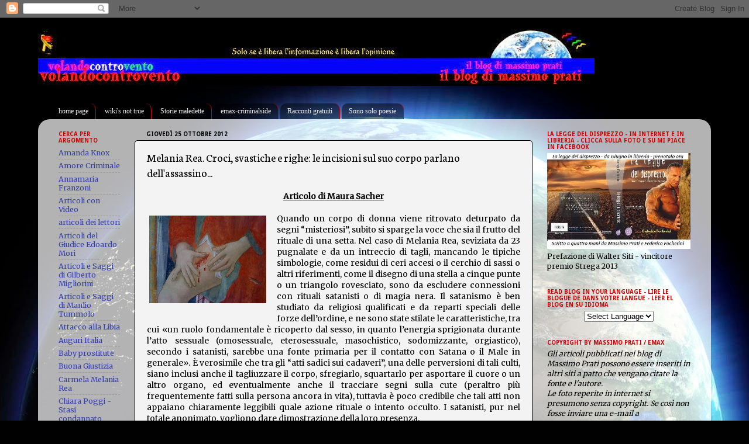

--- FILE ---
content_type: text/html; charset=UTF-8
request_url: https://albatros-volandocontrovento.blogspot.com/2012/10/melania-rea-croci-svastiche-e-righe-le.html?showComment=1351292288648
body_size: 92116
content:
<!DOCTYPE html>
<html class='v2' dir='ltr' lang='it'>
<head>
<link href='https://www.blogger.com/static/v1/widgets/4128112664-css_bundle_v2.css' rel='stylesheet' type='text/css'/>
<meta content='width=1100' name='viewport'/>
<meta content='text/html; charset=UTF-8' http-equiv='Content-Type'/>
<meta content='blogger' name='generator'/>
<link href='https://albatros-volandocontrovento.blogspot.com/favicon.ico' rel='icon' type='image/x-icon'/>
<link href='http://albatros-volandocontrovento.blogspot.com/2012/10/melania-rea-croci-svastiche-e-righe-le.html' rel='canonical'/>
<link rel="alternate" type="application/atom+xml" title="Volandocontrovento - il blog di Massimo Prati - - Atom" href="https://albatros-volandocontrovento.blogspot.com/feeds/posts/default" />
<link rel="alternate" type="application/rss+xml" title="Volandocontrovento - il blog di Massimo Prati - - RSS" href="https://albatros-volandocontrovento.blogspot.com/feeds/posts/default?alt=rss" />
<link rel="service.post" type="application/atom+xml" title="Volandocontrovento - il blog di Massimo Prati - - Atom" href="https://www.blogger.com/feeds/1405638310708373968/posts/default" />

<link rel="alternate" type="application/atom+xml" title="Volandocontrovento - il blog di Massimo Prati - - Atom" href="https://albatros-volandocontrovento.blogspot.com/feeds/8292634094675120417/comments/default" />
<!--Can't find substitution for tag [blog.ieCssRetrofitLinks]-->
<link href='https://blogger.googleusercontent.com/img/b/R29vZ2xl/AVvXsEh6VTy0nTUPJ04_W80k7Q0P79BfAqpOjZG8jmO0alnfIOa7PaWQ5NEPCpQZTAcICXlu3e4htHybIlRNjNIxtGP_GWHMx7_QYxI-lOwB2arlaLtIpDaAM1BOvuftdXw-2RUZ6nOwO5pBvlo5/s200/sogno.jpg' rel='image_src'/>
<meta content='http://albatros-volandocontrovento.blogspot.com/2012/10/melania-rea-croci-svastiche-e-righe-le.html' property='og:url'/>
<meta content='Melania Rea. Croci, svastiche e righe: le incisioni sul suo corpo parlano dell&#39;assassino...' property='og:title'/>
<meta content='  Articolo di Maura Sacher         Quando un corpo di donna viene ritrovato deturpato da segni “misteriosi”, subito si sparge la voce che si...' property='og:description'/>
<meta content='https://blogger.googleusercontent.com/img/b/R29vZ2xl/AVvXsEh6VTy0nTUPJ04_W80k7Q0P79BfAqpOjZG8jmO0alnfIOa7PaWQ5NEPCpQZTAcICXlu3e4htHybIlRNjNIxtGP_GWHMx7_QYxI-lOwB2arlaLtIpDaAM1BOvuftdXw-2RUZ6nOwO5pBvlo5/w1200-h630-p-k-no-nu/sogno.jpg' property='og:image'/>
<title>Volandocontrovento - il blog di Massimo Prati -: Melania Rea. Croci, svastiche e righe: le incisioni sul suo corpo parlano dell'assassino...</title>
<style type='text/css'>@font-face{font-family:'Droid Sans';font-style:normal;font-weight:700;font-display:swap;src:url(//fonts.gstatic.com/s/droidsans/v19/SlGWmQWMvZQIdix7AFxXmMh3eDs1ZyHKpWg.woff2)format('woff2');unicode-range:U+0000-00FF,U+0131,U+0152-0153,U+02BB-02BC,U+02C6,U+02DA,U+02DC,U+0304,U+0308,U+0329,U+2000-206F,U+20AC,U+2122,U+2191,U+2193,U+2212,U+2215,U+FEFF,U+FFFD;}@font-face{font-family:'Merriweather';font-style:normal;font-weight:400;font-stretch:100%;font-display:swap;src:url(//fonts.gstatic.com/s/merriweather/v33/u-4D0qyriQwlOrhSvowK_l5UcA6zuSYEqOzpPe3HOZJ5eX1WtLaQwmYiScCmDxhtNOKl8yDr3icaGV31CPDaYKfFQn0.woff2)format('woff2');unicode-range:U+0460-052F,U+1C80-1C8A,U+20B4,U+2DE0-2DFF,U+A640-A69F,U+FE2E-FE2F;}@font-face{font-family:'Merriweather';font-style:normal;font-weight:400;font-stretch:100%;font-display:swap;src:url(//fonts.gstatic.com/s/merriweather/v33/u-4D0qyriQwlOrhSvowK_l5UcA6zuSYEqOzpPe3HOZJ5eX1WtLaQwmYiScCmDxhtNOKl8yDr3icaEF31CPDaYKfFQn0.woff2)format('woff2');unicode-range:U+0301,U+0400-045F,U+0490-0491,U+04B0-04B1,U+2116;}@font-face{font-family:'Merriweather';font-style:normal;font-weight:400;font-stretch:100%;font-display:swap;src:url(//fonts.gstatic.com/s/merriweather/v33/u-4D0qyriQwlOrhSvowK_l5UcA6zuSYEqOzpPe3HOZJ5eX1WtLaQwmYiScCmDxhtNOKl8yDr3icaG131CPDaYKfFQn0.woff2)format('woff2');unicode-range:U+0102-0103,U+0110-0111,U+0128-0129,U+0168-0169,U+01A0-01A1,U+01AF-01B0,U+0300-0301,U+0303-0304,U+0308-0309,U+0323,U+0329,U+1EA0-1EF9,U+20AB;}@font-face{font-family:'Merriweather';font-style:normal;font-weight:400;font-stretch:100%;font-display:swap;src:url(//fonts.gstatic.com/s/merriweather/v33/u-4D0qyriQwlOrhSvowK_l5UcA6zuSYEqOzpPe3HOZJ5eX1WtLaQwmYiScCmDxhtNOKl8yDr3icaGl31CPDaYKfFQn0.woff2)format('woff2');unicode-range:U+0100-02BA,U+02BD-02C5,U+02C7-02CC,U+02CE-02D7,U+02DD-02FF,U+0304,U+0308,U+0329,U+1D00-1DBF,U+1E00-1E9F,U+1EF2-1EFF,U+2020,U+20A0-20AB,U+20AD-20C0,U+2113,U+2C60-2C7F,U+A720-A7FF;}@font-face{font-family:'Merriweather';font-style:normal;font-weight:400;font-stretch:100%;font-display:swap;src:url(//fonts.gstatic.com/s/merriweather/v33/u-4D0qyriQwlOrhSvowK_l5UcA6zuSYEqOzpPe3HOZJ5eX1WtLaQwmYiScCmDxhtNOKl8yDr3icaFF31CPDaYKfF.woff2)format('woff2');unicode-range:U+0000-00FF,U+0131,U+0152-0153,U+02BB-02BC,U+02C6,U+02DA,U+02DC,U+0304,U+0308,U+0329,U+2000-206F,U+20AC,U+2122,U+2191,U+2193,U+2212,U+2215,U+FEFF,U+FFFD;}@font-face{font-family:'Neuton';font-style:normal;font-weight:400;font-display:swap;src:url(//fonts.gstatic.com/s/neuton/v24/UMBTrPtMoH62xUZCwYg6UCj1BoM5.woff2)format('woff2');unicode-range:U+0100-02BA,U+02BD-02C5,U+02C7-02CC,U+02CE-02D7,U+02DD-02FF,U+0304,U+0308,U+0329,U+1D00-1DBF,U+1E00-1E9F,U+1EF2-1EFF,U+2020,U+20A0-20AB,U+20AD-20C0,U+2113,U+2C60-2C7F,U+A720-A7FF;}@font-face{font-family:'Neuton';font-style:normal;font-weight:400;font-display:swap;src:url(//fonts.gstatic.com/s/neuton/v24/UMBTrPtMoH62xUZCz4g6UCj1Bg.woff2)format('woff2');unicode-range:U+0000-00FF,U+0131,U+0152-0153,U+02BB-02BC,U+02C6,U+02DA,U+02DC,U+0304,U+0308,U+0329,U+2000-206F,U+20AC,U+2122,U+2191,U+2193,U+2212,U+2215,U+FEFF,U+FFFD;}</style>
<style id='page-skin-1' type='text/css'><!--
/*-----------------------------------------------
Blogger Template Style
Name:     Picture Window
Designer: Blogger
URL:      www.blogger.com
----------------------------------------------- */
/* Content
----------------------------------------------- */
body {
font: normal normal 14px Merriweather;
color: #000000;
background: #010101 url(//themes.googleusercontent.com/image?id=1f-p4d2MS_T8qP_40US1-noQRizaQ_2OtaFi66bAkuKLLkaaBJGuFTmrkvYxWGgzDXvIG) no-repeat fixed top center /* Credit: enot-poloskun (http://www.istockphoto.com/googleimages.php?id=6222599&platform=blogger) */;
}
html body .region-inner {
min-width: 0;
max-width: 100%;
width: auto;
}
.content-outer {
font-size: 90%;
}
a:link {
text-decoration:none;
color: #343eae;
}
a:visited {
text-decoration:none;
color: #bf1919;
}
a:hover {
text-decoration:underline;
color: #f04452;
}
.content-outer {
background: transparent none repeat scroll top left;
-moz-border-radius: 0;
-webkit-border-radius: 0;
-goog-ms-border-radius: 0;
border-radius: 0;
-moz-box-shadow: 0 0 0 rgba(0, 0, 0, .15);
-webkit-box-shadow: 0 0 0 rgba(0, 0, 0, .15);
-goog-ms-box-shadow: 0 0 0 rgba(0, 0, 0, .15);
box-shadow: 0 0 0 rgba(0, 0, 0, .15);
margin: 20px auto;
}
.content-inner {
padding: 0;
}
/* Header
----------------------------------------------- */
.header-outer {
background: transparent none repeat-x scroll top left;
_background-image: none;
color: #cc0000;
-moz-border-radius: 0;
-webkit-border-radius: 0;
-goog-ms-border-radius: 0;
border-radius: 0;
}
.Header img, .Header #header-inner {
-moz-border-radius: 0;
-webkit-border-radius: 0;
-goog-ms-border-radius: 0;
border-radius: 0;
}
.header-inner .Header .titlewrapper,
.header-inner .Header .descriptionwrapper {
padding-left: 0;
padding-right: 0;
}
.Header h1 {
font: italic bold 42px 'Times New Roman', Times, FreeSerif, serif;
text-shadow: 1px 1px 3px rgba(0, 0, 0, 0.3);
}
.Header h1 a {
color: #cc0000;
}
.Header .description {
font-size: 130%;
}
/* Tabs
----------------------------------------------- */
.tabs-inner {
margin: .5em 20px 0;
padding: 0;
}
.tabs-inner .section {
margin: 0;
}
.tabs-inner .widget ul {
padding: 0;
background: transparent none repeat scroll bottom;
-moz-border-radius: 0;
-webkit-border-radius: 0;
-goog-ms-border-radius: 0;
border-radius: 0;
}
.tabs-inner .widget li {
border: none;
}
.tabs-inner .widget li a {
display: inline-block;
padding: .5em 1em;
margin-right: .25em;
color: #f3f3f3;
font: normal normal 12px Georgia, Utopia, 'Palatino Linotype', Palatino, serif;
-moz-border-radius: 10px 10px 0 0;
-webkit-border-top-left-radius: 10px;
-webkit-border-top-right-radius: 10px;
-goog-ms-border-radius: 10px 10px 0 0;
border-radius: 10px 10px 0 0;
background: transparent url(https://resources.blogblog.com/blogblog/data/1kt/transparent/black50.png) repeat scroll top left;
border-right: 1px solid #cc0000;
}
.tabs-inner .widget li:first-child a {
padding-left: 1.25em;
-moz-border-radius-topleft: 10px;
-moz-border-radius-bottomleft: 0;
-webkit-border-top-left-radius: 10px;
-webkit-border-bottom-left-radius: 0;
-goog-ms-border-top-left-radius: 10px;
-goog-ms-border-bottom-left-radius: 0;
border-top-left-radius: 10px;
border-bottom-left-radius: 0;
}
.tabs-inner .widget li.selected a,
.tabs-inner .widget li a:hover {
position: relative;
z-index: 1;
background: transparent url(https://resources.blogblog.com/blogblog/data/1kt/transparent/white80.png) repeat scroll bottom;
color: #ffffff;
-moz-box-shadow: 0 0 3px rgba(0, 0, 0, .15);
-webkit-box-shadow: 0 0 3px rgba(0, 0, 0, .15);
-goog-ms-box-shadow: 0 0 3px rgba(0, 0, 0, .15);
box-shadow: 0 0 3px rgba(0, 0, 0, .15);
}
/* Headings
----------------------------------------------- */
h2 {
font: normal bold 10px Droid Sans;
text-transform: uppercase;
color: #cc0000;
margin: .5em 0;
}
/* Main
----------------------------------------------- */
.main-outer {
background: transparent url(https://resources.blogblog.com/blogblog/data/1kt/transparent/white80.png) repeat scroll top left;
-moz-border-radius: 20px 20px 0 0;
-webkit-border-top-left-radius: 20px;
-webkit-border-top-right-radius: 20px;
-webkit-border-bottom-left-radius: 0;
-webkit-border-bottom-right-radius: 0;
-goog-ms-border-radius: 20px 20px 0 0;
border-radius: 20px 20px 0 0;
-moz-box-shadow: 0 1px 3px rgba(0, 0, 0, .15);
-webkit-box-shadow: 0 1px 3px rgba(0, 0, 0, .15);
-goog-ms-box-shadow: 0 1px 3px rgba(0, 0, 0, .15);
box-shadow: 0 1px 3px rgba(0, 0, 0, .15);
}
.main-inner {
padding: 15px 20px 20px;
}
.main-inner .column-center-inner {
padding: 0 0;
}
.main-inner .column-left-inner {
padding-left: 0;
}
.main-inner .column-right-inner {
padding-right: 0;
}
/* Posts
----------------------------------------------- */
h3.post-title {
margin: 0;
font: normal normal 20px Neuton;
}
.comments h4 {
margin: 1em 0 0;
font: normal normal 20px Neuton;
}
.date-header span {
color: #010101;
}
.post-outer {
background-color: #f3f3f3;
border: solid 1px #010101;
-moz-border-radius: 5px;
-webkit-border-radius: 5px;
border-radius: 5px;
-goog-ms-border-radius: 5px;
padding: 15px 20px;
margin: 0 -20px 20px;
}
.post-body {
line-height: 1.4;
font-size: 110%;
position: relative;
}
.post-header {
margin: 0 0 1.5em;
color: #010101;
line-height: 1.6;
}
.post-footer {
margin: .5em 0 0;
color: #010101;
line-height: 1.6;
}
#blog-pager {
font-size: 140%
}
#comments .comment-author {
padding-top: 1.5em;
border-top: dashed 1px #ccc;
border-top: dashed 1px rgba(128, 128, 128, .5);
background-position: 0 1.5em;
}
#comments .comment-author:first-child {
padding-top: 0;
border-top: none;
}
.avatar-image-container {
margin: .2em 0 0;
}
/* Comments
----------------------------------------------- */
.comments .comments-content .icon.blog-author {
background-repeat: no-repeat;
background-image: url([data-uri]);
}
.comments .comments-content .loadmore a {
border-top: 1px solid #f04452;
border-bottom: 1px solid #f04452;
}
.comments .continue {
border-top: 2px solid #f04452;
}
/* Widgets
----------------------------------------------- */
.widget ul, .widget #ArchiveList ul.flat {
padding: 0;
list-style: none;
}
.widget ul li, .widget #ArchiveList ul.flat li {
border-top: dashed 1px #ccc;
border-top: dashed 1px rgba(128, 128, 128, .5);
}
.widget ul li:first-child, .widget #ArchiveList ul.flat li:first-child {
border-top: none;
}
.widget .post-body ul {
list-style: disc;
}
.widget .post-body ul li {
border: none;
}
/* Footer
----------------------------------------------- */
.footer-outer {
color:#000000;
background: transparent url(https://resources.blogblog.com/blogblog/data/1kt/transparent/black50.png) repeat scroll top left;
-moz-border-radius: 0 0 20px 20px;
-webkit-border-top-left-radius: 0;
-webkit-border-top-right-radius: 0;
-webkit-border-bottom-left-radius: 20px;
-webkit-border-bottom-right-radius: 20px;
-goog-ms-border-radius: 0 0 20px 20px;
border-radius: 0 0 20px 20px;
-moz-box-shadow: 0 1px 3px rgba(0, 0, 0, .15);
-webkit-box-shadow: 0 1px 3px rgba(0, 0, 0, .15);
-goog-ms-box-shadow: 0 1px 3px rgba(0, 0, 0, .15);
box-shadow: 0 1px 3px rgba(0, 0, 0, .15);
}
.footer-inner {
padding: 10px 20px 20px;
}
.footer-outer a {
color: #f02424;
}
.footer-outer a:visited {
color: #ed7a71;
}
.footer-outer a:hover {
color: #f04452;
}
.footer-outer .widget h2 {
color: #000000;
}
/* Mobile
----------------------------------------------- */
html body.mobile {
height: auto;
}
html body.mobile {
min-height: 480px;
background-size: 100% auto;
}
.mobile .body-fauxcolumn-outer {
background: transparent none repeat scroll top left;
}
html .mobile .mobile-date-outer, html .mobile .blog-pager {
border-bottom: none;
background: transparent url(https://resources.blogblog.com/blogblog/data/1kt/transparent/white80.png) repeat scroll top left;
margin-bottom: 10px;
}
.mobile .date-outer {
background: transparent url(https://resources.blogblog.com/blogblog/data/1kt/transparent/white80.png) repeat scroll top left;
}
.mobile .header-outer, .mobile .main-outer,
.mobile .post-outer, .mobile .footer-outer {
-moz-border-radius: 0;
-webkit-border-radius: 0;
-goog-ms-border-radius: 0;
border-radius: 0;
}
.mobile .content-outer,
.mobile .main-outer,
.mobile .post-outer {
background: inherit;
border: none;
}
.mobile .content-outer {
font-size: 100%;
}
.mobile-link-button {
background-color: #343eae;
}
.mobile-link-button a:link, .mobile-link-button a:visited {
color: #f3f3f3;
}
.mobile-index-contents {
color: #000000;
}
.mobile .tabs-inner .PageList .widget-content {
background: transparent url(https://resources.blogblog.com/blogblog/data/1kt/transparent/white80.png) repeat scroll bottom;
color: #ffffff;
}
.mobile .tabs-inner .PageList .widget-content .pagelist-arrow {
border-left: 1px solid #cc0000;
}

--></style>
<style id='template-skin-1' type='text/css'><!--
body {
min-width: 1150px;
}
.content-outer, .content-fauxcolumn-outer, .region-inner {
min-width: 1150px;
max-width: 1150px;
_width: 1150px;
}
.main-inner .columns {
padding-left: 150px;
padding-right: 290px;
}
.main-inner .fauxcolumn-center-outer {
left: 150px;
right: 290px;
/* IE6 does not respect left and right together */
_width: expression(this.parentNode.offsetWidth -
parseInt("150px") -
parseInt("290px") + 'px');
}
.main-inner .fauxcolumn-left-outer {
width: 150px;
}
.main-inner .fauxcolumn-right-outer {
width: 290px;
}
.main-inner .column-left-outer {
width: 150px;
right: 100%;
margin-left: -150px;
}
.main-inner .column-right-outer {
width: 290px;
margin-right: -290px;
}
#layout {
min-width: 0;
}
#layout .content-outer {
min-width: 0;
width: 800px;
}
#layout .region-inner {
min-width: 0;
width: auto;
}
body#layout div.add_widget {
padding: 8px;
}
body#layout div.add_widget a {
margin-left: 32px;
}
--></style>
<style>
    body {background-image:url(\/\/themes.googleusercontent.com\/image?id=1f-p4d2MS_T8qP_40US1-noQRizaQ_2OtaFi66bAkuKLLkaaBJGuFTmrkvYxWGgzDXvIG);}
    
@media (max-width: 200px) { body {background-image:url(\/\/themes.googleusercontent.com\/image?id=1f-p4d2MS_T8qP_40US1-noQRizaQ_2OtaFi66bAkuKLLkaaBJGuFTmrkvYxWGgzDXvIG&options=w200);}}
@media (max-width: 400px) and (min-width: 201px) { body {background-image:url(\/\/themes.googleusercontent.com\/image?id=1f-p4d2MS_T8qP_40US1-noQRizaQ_2OtaFi66bAkuKLLkaaBJGuFTmrkvYxWGgzDXvIG&options=w400);}}
@media (max-width: 800px) and (min-width: 401px) { body {background-image:url(\/\/themes.googleusercontent.com\/image?id=1f-p4d2MS_T8qP_40US1-noQRizaQ_2OtaFi66bAkuKLLkaaBJGuFTmrkvYxWGgzDXvIG&options=w800);}}
@media (max-width: 1200px) and (min-width: 801px) { body {background-image:url(\/\/themes.googleusercontent.com\/image?id=1f-p4d2MS_T8qP_40US1-noQRizaQ_2OtaFi66bAkuKLLkaaBJGuFTmrkvYxWGgzDXvIG&options=w1200);}}
/* Last tag covers anything over one higher than the previous max-size cap. */
@media (min-width: 1201px) { body {background-image:url(\/\/themes.googleusercontent.com\/image?id=1f-p4d2MS_T8qP_40US1-noQRizaQ_2OtaFi66bAkuKLLkaaBJGuFTmrkvYxWGgzDXvIG&options=w1600);}}
  </style>
<link href='https://www.blogger.com/dyn-css/authorization.css?targetBlogID=1405638310708373968&amp;zx=a84e00d7-f754-495f-9346-13bd07ae1d73' media='none' onload='if(media!=&#39;all&#39;)media=&#39;all&#39;' rel='stylesheet'/><noscript><link href='https://www.blogger.com/dyn-css/authorization.css?targetBlogID=1405638310708373968&amp;zx=a84e00d7-f754-495f-9346-13bd07ae1d73' rel='stylesheet'/></noscript>
<meta name='google-adsense-platform-account' content='ca-host-pub-1556223355139109'/>
<meta name='google-adsense-platform-domain' content='blogspot.com'/>

<!-- data-ad-client=ca-pub-6767534841860170 -->

</head>
<body class='loading variant-open'>
<div class='navbar section' id='navbar' name='Navbar'><div class='widget Navbar' data-version='1' id='Navbar1'><script type="text/javascript">
    function setAttributeOnload(object, attribute, val) {
      if(window.addEventListener) {
        window.addEventListener('load',
          function(){ object[attribute] = val; }, false);
      } else {
        window.attachEvent('onload', function(){ object[attribute] = val; });
      }
    }
  </script>
<div id="navbar-iframe-container"></div>
<script type="text/javascript" src="https://apis.google.com/js/platform.js"></script>
<script type="text/javascript">
      gapi.load("gapi.iframes:gapi.iframes.style.bubble", function() {
        if (gapi.iframes && gapi.iframes.getContext) {
          gapi.iframes.getContext().openChild({
              url: 'https://www.blogger.com/navbar/1405638310708373968?po\x3d8292634094675120417\x26origin\x3dhttps://albatros-volandocontrovento.blogspot.com',
              where: document.getElementById("navbar-iframe-container"),
              id: "navbar-iframe"
          });
        }
      });
    </script><script type="text/javascript">
(function() {
var script = document.createElement('script');
script.type = 'text/javascript';
script.src = '//pagead2.googlesyndication.com/pagead/js/google_top_exp.js';
var head = document.getElementsByTagName('head')[0];
if (head) {
head.appendChild(script);
}})();
</script>
</div></div>
<div class='body-fauxcolumns'>
<div class='fauxcolumn-outer body-fauxcolumn-outer'>
<div class='cap-top'>
<div class='cap-left'></div>
<div class='cap-right'></div>
</div>
<div class='fauxborder-left'>
<div class='fauxborder-right'></div>
<div class='fauxcolumn-inner'>
</div>
</div>
<div class='cap-bottom'>
<div class='cap-left'></div>
<div class='cap-right'></div>
</div>
</div>
</div>
<div class='content'>
<div class='content-fauxcolumns'>
<div class='fauxcolumn-outer content-fauxcolumn-outer'>
<div class='cap-top'>
<div class='cap-left'></div>
<div class='cap-right'></div>
</div>
<div class='fauxborder-left'>
<div class='fauxborder-right'></div>
<div class='fauxcolumn-inner'>
</div>
</div>
<div class='cap-bottom'>
<div class='cap-left'></div>
<div class='cap-right'></div>
</div>
</div>
</div>
<div class='content-outer'>
<div class='content-cap-top cap-top'>
<div class='cap-left'></div>
<div class='cap-right'></div>
</div>
<div class='fauxborder-left content-fauxborder-left'>
<div class='fauxborder-right content-fauxborder-right'></div>
<div class='content-inner'>
<header>
<div class='header-outer'>
<div class='header-cap-top cap-top'>
<div class='cap-left'></div>
<div class='cap-right'></div>
</div>
<div class='fauxborder-left header-fauxborder-left'>
<div class='fauxborder-right header-fauxborder-right'></div>
<div class='region-inner header-inner'>
<div class='header section' id='header' name='Intestazione'><div class='widget Header' data-version='1' id='Header1'>
<div id='header-inner'>
<a href='https://albatros-volandocontrovento.blogspot.com/' style='display: block'>
<img alt='Volandocontrovento - il blog di Massimo Prati -' height='97px; ' id='Header1_headerimg' src='https://blogger.googleusercontent.com/img/b/R29vZ2xl/AVvXsEhEsOmYdWTf0ioEKU3LATrTZH0rv-rxsxN9kqIAHzu7VQZxe4Wk-NPndFf4kZANRGNg1_xSlLAyfbp3-2F-LcGr7ux_ygdhaXjnY7eN93IdPjgQv6FFfZZbKxXJS3o1MQ3u9jRZ1N5EnwE/s1120/blog1.jpg' style='display: block' width='951px; '/>
</a>
</div>
</div></div>
</div>
</div>
<div class='header-cap-bottom cap-bottom'>
<div class='cap-left'></div>
<div class='cap-right'></div>
</div>
</div>
</header>
<div class='tabs-outer'>
<div class='tabs-cap-top cap-top'>
<div class='cap-left'></div>
<div class='cap-right'></div>
</div>
<div class='fauxborder-left tabs-fauxborder-left'>
<div class='fauxborder-right tabs-fauxborder-right'></div>
<div class='region-inner tabs-inner'>
<div class='tabs no-items section' id='crosscol' name='Multi-colonne'></div>
<div class='tabs section' id='crosscol-overflow' name='Cross-Column 2'><div class='widget LinkList' data-version='1' id='LinkList1'>
<div class='widget-content'>
<ul>
<li><a href='http://albatros-volandocontrovento.blogspot.com/'>home page</a></li>
<li><a href='http://wikisnottrue.blogspot.com/'>wiki's not true</a></li>
<li><a href='http://cercali.blogspot.com/'>Storie maledette</a></li>
<li><a href='http://emax-albatros.blogspot.com/'>emax-criminalside</a></li>
<li><a href='http://racconti-prati.blogspot.com/'>Racconti gratuiti</a></li>
<li><a href='http://albatros-controventodreams.blogspot.com/'>Sono solo poesie</a></li>
</ul>
<div class='clear'></div>
</div>
</div></div>
</div>
</div>
<div class='tabs-cap-bottom cap-bottom'>
<div class='cap-left'></div>
<div class='cap-right'></div>
</div>
</div>
<div class='main-outer'>
<div class='main-cap-top cap-top'>
<div class='cap-left'></div>
<div class='cap-right'></div>
</div>
<div class='fauxborder-left main-fauxborder-left'>
<div class='fauxborder-right main-fauxborder-right'></div>
<div class='region-inner main-inner'>
<div class='columns fauxcolumns'>
<div class='fauxcolumn-outer fauxcolumn-center-outer'>
<div class='cap-top'>
<div class='cap-left'></div>
<div class='cap-right'></div>
</div>
<div class='fauxborder-left'>
<div class='fauxborder-right'></div>
<div class='fauxcolumn-inner'>
</div>
</div>
<div class='cap-bottom'>
<div class='cap-left'></div>
<div class='cap-right'></div>
</div>
</div>
<div class='fauxcolumn-outer fauxcolumn-left-outer'>
<div class='cap-top'>
<div class='cap-left'></div>
<div class='cap-right'></div>
</div>
<div class='fauxborder-left'>
<div class='fauxborder-right'></div>
<div class='fauxcolumn-inner'>
</div>
</div>
<div class='cap-bottom'>
<div class='cap-left'></div>
<div class='cap-right'></div>
</div>
</div>
<div class='fauxcolumn-outer fauxcolumn-right-outer'>
<div class='cap-top'>
<div class='cap-left'></div>
<div class='cap-right'></div>
</div>
<div class='fauxborder-left'>
<div class='fauxborder-right'></div>
<div class='fauxcolumn-inner'>
</div>
</div>
<div class='cap-bottom'>
<div class='cap-left'></div>
<div class='cap-right'></div>
</div>
</div>
<!-- corrects IE6 width calculation -->
<div class='columns-inner'>
<div class='column-center-outer'>
<div class='column-center-inner'>
<div class='main section' id='main' name='Principale'><div class='widget Blog' data-version='1' id='Blog1'>
<div class='blog-posts hfeed'>

          <div class="date-outer">
        
<h2 class='date-header'><span>giovedì 25 ottobre 2012</span></h2>

          <div class="date-posts">
        
<div class='post-outer'>
<div class='post hentry uncustomized-post-template' itemprop='blogPost' itemscope='itemscope' itemtype='http://schema.org/BlogPosting'>
<meta content='https://blogger.googleusercontent.com/img/b/R29vZ2xl/AVvXsEh6VTy0nTUPJ04_W80k7Q0P79BfAqpOjZG8jmO0alnfIOa7PaWQ5NEPCpQZTAcICXlu3e4htHybIlRNjNIxtGP_GWHMx7_QYxI-lOwB2arlaLtIpDaAM1BOvuftdXw-2RUZ6nOwO5pBvlo5/s200/sogno.jpg' itemprop='image_url'/>
<meta content='1405638310708373968' itemprop='blogId'/>
<meta content='8292634094675120417' itemprop='postId'/>
<a name='8292634094675120417'></a>
<h3 class='post-title entry-title' itemprop='name'>
Melania Rea. Croci, svastiche e righe: le incisioni sul suo corpo parlano dell'assassino...
</h3>
<div class='post-header'>
<div class='post-header-line-1'></div>
</div>
<div class='post-body entry-content' id='post-body-8292634094675120417' itemprop='description articleBody'>
<div dir="ltr" style="text-align: left;" trbidi="on">
<div style="text-align: center;">
<b><u>Articolo di Maura Sacher </u></b></div>
<div style="text-align: center;">
<br /></div>
<table cellpadding="0" cellspacing="0" class="tr-caption-container" style="float: left; margin-right: 1em; text-align: left;"><tbody>
<tr><td style="text-align: center;"><a href="https://blogger.googleusercontent.com/img/b/R29vZ2xl/AVvXsEh6VTy0nTUPJ04_W80k7Q0P79BfAqpOjZG8jmO0alnfIOa7PaWQ5NEPCpQZTAcICXlu3e4htHybIlRNjNIxtGP_GWHMx7_QYxI-lOwB2arlaLtIpDaAM1BOvuftdXw-2RUZ6nOwO5pBvlo5/s1600/sogno.jpg" imageanchor="1" style="clear: left; margin-bottom: 1em; margin-left: auto; margin-right: auto;"><img border="0" height="150" src="https://blogger.googleusercontent.com/img/b/R29vZ2xl/AVvXsEh6VTy0nTUPJ04_W80k7Q0P79BfAqpOjZG8jmO0alnfIOa7PaWQ5NEPCpQZTAcICXlu3e4htHybIlRNjNIxtGP_GWHMx7_QYxI-lOwB2arlaLtIpDaAM1BOvuftdXw-2RUZ6nOwO5pBvlo5/s200/sogno.jpg" width="200" /></a></td></tr>
<tr><td class="tr-caption" style="text-align: center;"><br /></td></tr>
</tbody></table>
<div style="text-align: justify;">
Quando un corpo di donna viene ritrovato deturpato da segni &#8220;misteriosi&#8221;, subito si sparge la voce che sia il frutto del rituale di una setta. Nel caso di Melania Rea, seviziata da 23 pugnalate e da un intreccio di tagli, mancando le tipiche simbologie, come residui di ceri accesi o il cerchio di sassi o altri riferimenti, come il disegno di una stella a cinque punte o un triangolo rovesciato, sono da escludere connessioni con rituali satanisti o di magia nera. Il satanismo è ben studiato da religiosi qualificati e da reparti speciali delle forze dell&#8217;ordine, e ne sono state stilate le caratteristiche, tra cui &#171;un ruolo fondamentale è ricoperto dal sesso, in quanto l&#8217;energia sprigionata durante l&#8217;atto sessuale (omosessuale, eterosessuale, masochistico, sodomizzante, orgiastico), secondo i satanisti, sarebbe una fonte primaria per il contatto con Satana o il Male in generale&#187;. È verosimile che tra gli &#8220;atti sadici sui cadaveri&#8221;, una delle perversioni di tali culti, siano inclusi anche il tagliuzzare il corpo, sfregiarlo, squartarlo per asportare il cuore o un altro organo, ed eventualmente anche il tracciare segni sulla cute (peraltro più frequentemente fatti sulla persona ancora in vita), tuttavia è poco credibile che tali atti non appaiano chiaramente leggibili quale azione rituale o intento occulto. I satanisti, pur nel totale anonimato, vogliono dare dimostrazione della loro presenza.</div>
<a name="more"></a><br />
<div style="text-align: justify;">
Lo studio dei simboli è una delle scienze più complicate, a causa dei vari significati che certi emblemi possono assumere nelle varie circostanze e dai vari gruppi che li impiegano; riconoscere le simbologie necessita di un solido bagaglio culturale che si acquista con studio serio ed esperienza. Esistono simbologie che spesso vengono lette come espressione dell&#8217;occulto e del magico negativo e invece sono &#171;tropi&#187; cristiani con una precisa origine e significato, ad esempio la &#8220;croce rovesciata&#8221;. Essa viene comunemente interpretata quale espressione grafica del rifiuto di Cristo e simbolo del diavolo, ma per chi non lo sapesse, è un simbolo del trono pontificio, rappresenta il martirio di San Pietro, di cui i Papi sono successori nella Chiesa cristiana e cattolica. San Pietro, condannato alla crocifissione, chiese che la croce fosse capovolta, per lasciare alla Croce di Cristo il suo primato nella Fede, e quindi fu appeso a testa all&#8217;ingiù. In conclusione, è iniziativa da dilettanti attribuire a &#8220;strani segni&#8221;, sempre e comunque, un significato oscuro, sia a valenza diabolica sia quali traslati di linguaggi segreti di sette; sta a noi, persone equilibrate, interpretarli nel modo corretto evitando di far dire loro ciò che vorremmo sentirci dire o qualcuno vorrebbe farci credere.</div>
<div style="text-align: justify;">
<br /></div>
<div style="text-align: justify;">
<u><b>La svastica</b></u></div>
<table cellpadding="0" cellspacing="0" class="tr-caption-container" style="float: left; text-align: left;"><tbody>
<tr><td style="text-align: center;"><a href="https://blogger.googleusercontent.com/img/b/R29vZ2xl/AVvXsEj03anAB5KX6PuCfEQqbOsn3mu4LLh8Gtg-UuE-OnnWXQHoKBjE9Cu1T5rz78K_HfqF-wLv0zO4c9WQIWSi11QQRr-0Mo9PFU7WfyASXYG480o1y5x_HgfMYFmMgKVa3j9iXt6-QMmcBz-z/s1600/c3.jpg" imageanchor="1" style="clear: left; margin-bottom: 1em; margin-left: auto; margin-right: auto;"><img border="0" height="138" src="https://blogger.googleusercontent.com/img/b/R29vZ2xl/AVvXsEj03anAB5KX6PuCfEQqbOsn3mu4LLh8Gtg-UuE-OnnWXQHoKBjE9Cu1T5rz78K_HfqF-wLv0zO4c9WQIWSi11QQRr-0Mo9PFU7WfyASXYG480o1y5x_HgfMYFmMgKVa3j9iXt6-QMmcBz-z/s200/c3.jpg" width="200" /></a></td></tr>
<tr><td class="tr-caption" style="text-align: center;"><br /></td></tr>
</tbody></table>
<div style="text-align: justify;">
Sui segni non si può improvvisare né l&#8217;interpretazione né l&#8217;attribuzione, ed è troppo facile liquidare ogni &#8220;strano&#8221; segno come una &#171;svastica&#187;, perché detta semplicemente così, la prima immediata associazione è con la croce uncinata del nazismo, facendo sottintendere che dietro ci sia un movimento eversore o razzista o di nostalgiche tendenze, pure solo per perverso gioco. Anche della piccola Yara Gambirasio si è inizialmente detto che i tagli sulla schiena formavano una svastica. Si è parlato a lungo, tra contraddizioni e smentite, di un disegno figurato, una specie di &#8220;uguale&#8221; (due linee parallele) intersecato da una lunga X, inciso con un coltello o un punteruolo, del resto in modo lieve perché non giudicato mortale dall&#8217;autopsia.&nbsp;</div>
<div style="text-align: justify;">
<br /></div>
<table cellpadding="0" cellspacing="0" class="tr-caption-container" style="float: left; margin-right: 1em; text-align: left;"><tbody>
<tr><td style="text-align: center;"><a href="https://blogger.googleusercontent.com/img/b/R29vZ2xl/AVvXsEiS0MKVGg1gzWCb4_KyXf9yidja8ulVQMHExHw05d5w1Wxp24e6K4MFsIphTssgm895Nq4faw0nff6mPqECVMqOaFyks5_cqKlaJ4RvNUHlQUmifjFl2mG0O2IlGoY4Ke0GFMLwYfCEsaJU/s1600/yara.jpg" imageanchor="1" style="clear: left; margin-bottom: 1em; margin-left: auto; margin-right: auto;"><img border="0" height="200" src="https://blogger.googleusercontent.com/img/b/R29vZ2xl/AVvXsEiS0MKVGg1gzWCb4_KyXf9yidja8ulVQMHExHw05d5w1Wxp24e6K4MFsIphTssgm895Nq4faw0nff6mPqECVMqOaFyks5_cqKlaJ4RvNUHlQUmifjFl2mG0O2IlGoY4Ke0GFMLwYfCEsaJU/s200/yara.jpg" width="150" /></a></td></tr>
<tr><td class="tr-caption" style="text-align: center;">Incisione sul corpo di Yara</td></tr>
</tbody></table>
<div style="text-align: justify;">
È stato inoltre detto che probabilmente l&#8217;incisione era stata eseguita sulla ragazzina già morta, per quanto ci si domandi come lo si sia potuto capire da un corpo quasi mummificato trovato per fortuita casualità a tre mesi dalla scomparsa, avvenuta il 26 novembre 2010. Non ci sono stati riscontri certi e nulla si è saputo in seguito, anche perché il perito anatomopatologo Cristina Cattaneo ha tenuto per mesi tutto molto ben secretato, consegnando la sua perizia, o forse solo le conclusioni, il 2 agosto 2011; agli inizi di questo ottobre 2012 è stata <b>costretta</b> a recapitare l&#8217;intera relazione autoptica nelle mani del gip che segue il caso. Dalle indiscrezioni ora si è saputo che la bambina è deceduta per assideramento. Pertanto, a quanto tempo dall&#8217;aggressione e dal decesso sarebbero stati effettuati quei segni? Il particolare agghiacciante sarebbe piuttosto che, per infliggerle, l&#8217;omicida le ha tirato su la maglietta e anche il giubbottino, perché su di quelli non ci sono tagli.</div>
<div style="text-align: justify;">
<br /></div>
<table cellpadding="0" cellspacing="0" class="tr-caption-container" style="float: left; margin-right: 1em; text-align: left;"><tbody>
<tr><td style="text-align: center;"><a href="https://blogger.googleusercontent.com/img/b/R29vZ2xl/AVvXsEh87YLUPSLHTzT7SZh16gIR2jN-Z1W3XUJZA_pXHN0R3PaTk81pVLDaPLkXh0SskbpOBYvya18MZ_MyOSOPgHh2kQuqG-R798_-yRwmrKMkHZrjD5ll41dx_ucdQm4NxD19tdlTucQI8RDy/s1600/rune.jpg" imageanchor="1" style="clear: left; margin-bottom: 1em; margin-left: auto; margin-right: auto;"><img border="0" height="200" src="https://blogger.googleusercontent.com/img/b/R29vZ2xl/AVvXsEh87YLUPSLHTzT7SZh16gIR2jN-Z1W3XUJZA_pXHN0R3PaTk81pVLDaPLkXh0SskbpOBYvya18MZ_MyOSOPgHh2kQuqG-R798_-yRwmrKMkHZrjD5ll41dx_ucdQm4NxD19tdlTucQI8RDy/s200/rune.jpg" width="75" /></a></td></tr>
<tr><td class="tr-caption" style="text-align: center;">Rune</td></tr>
</tbody></table>
<div style="text-align: justify;">
Fuori dal coro di coloro che vedevano svastiche nelle ferite, qualcuno ha scritto che i tratti potrebbero riportare alla simbologia delle &#171;Rune&#187;, legata a qualche corrente di magia rituale. In particolare è stato scritto che quei segni runici avrebbero il significato di sacrificio legato alla femminilità, alla natura, con riferimenti specifici al freddo e alla tempesta. Si è trattato sicuramente di un&#8217;intuizione più &#8220;ragionata&#8221;, rispetto a chi blaterava di svastiche. Ad ogni modo sia la croce uncinata sia le Rune hanno una reputazione negativa e sinistra, perché associate ai segni di riconoscimento del nazismo, ad esempio la doppia S a zig zag è assimilabile alla Runa che avrebbe il potere di evocare energia, forza vitale, benché le Rune fossero già messe al bando da secoli, tanto che nell&#8217;Islanda del XVIII secolo il possedere le Rune era una trasgressione punibile con il rogo.</div>
<div style="text-align: justify;">
<br /></div>
<div style="text-align: justify;">
Ora, la svastica è una croce quadrata a bracci di eguale misura, con prolungamento ripiegato ad angolo retto, mentre la Croce di Sant&#8217;Andrea (o &#8220;crux decussata&#8221;) ha i bracci in diagonale a forma di X, dalla forma della croce del martirio dell&#8217;apostolo sant&#8217;Andrea (per intenderci il simbolo del passaggio a livello). Se sul corpicino c&#8217;era una X come poteva essere una croce e per di più uncinata? La grafia della svastica ha subito parecchie variazioni e trasformazioni: talvolta appare come una doppia S incrociata, ma sempre con i quattro angoli a 90&#176;. Nella svastica si vuole vedere solamente il significato &#8220;anticristiano&#8221;, ma in realtà questo tipo di croce è precedente al cristianesimo, presente fin dalla preistoria, precisamente nel Neolitico. La svastica (il cui nome deriva dal sanscrito &#171;svasti&#187;, che vuol dire salute, felicità) è un simbolo universalmente conosciuto nelle civiltà antiche, ne sono rinvenute tracce in Asia, in Mongolia, in India e anche presso gli Aztechi, nell&#8217;America centrale, la conoscevano gli Egizi, i Mesopotami, i Greci, gli Etruschi e i Celti. La si ritrova dipinta su ceramiche, vasi, statuette e idoli femminili; in Italia sui vasi cinerari e sulle urne a capanna del Villanoviano, necropoli della prima età del ferro, tra il IX e l&#8217;VIII sec. a.C. Il significato reale è ancora dibattuto, benché si tenda a riconoscerlo come simbolo positivo, simbolo della rigenerazione, per via della somiglianza ad una ruota.</div>
<div style="text-align: justify;">
<br /></div>
<div style="text-align: justify;">
Per tornare alla figura da cui sono partita, la X quasi intersecante due tratti orizzontali paralleli richiama alla mente la figura tracciata sull'addome di Melania Rea: in entrambi i casi un tratto della X era più lungo dell&#8217;altro. Non è mia intenzione raffrontare i due casi, mi limito a segnalare la &#8220;stranezza&#8221; del comportamento degli investigatori che sottovalutano tali segni, sembrando palese che chi indaga ha poca voglia di andare a fondo e non pensa di affidarsi al parere di veri esperti in simbologie esoteriche. </div>
<div style="text-align: justify;">
<br /></div>
<div style="text-align: justify;">
<b>Le &#8220;escoriazioni&#8221; post mortem di Melania</b></div>
<div style="text-align: justify;">
La parte denudata del corpo di Melania Rea, fatta ritrovare tramite una telefonata anonima dopo un paio
 di giorni dalla scomparsa, era solcata da tantissime righe parallele e trasversali. Il fatto ancora più sconcertante è che il cadavere della vittima abbia potuto subire un tale vilipendio: con ampie ed evidenti incisioni che non possono essere casuali bensì rappresentative di un qualche simbolo o allegoria.</div>
<div style="text-align: justify;">
<br /></div>
<div style="text-align: justify;">
Grazie al medico legale Gian Luca Bruno, a cui il giudice Tommolini ha affidato una nuova perizia &#8220;super partes&#8221;, l&#8217;opinione pubblica ha potuto leggere ampi stralci della relazione autoptica. Le &#8220;escoriazioni&#8221; (superficiali le ha definite il prof. Tagliabracci) al primo momento sono sembrate effettuate da un punteruolo o comunque da uno strumento a punta smussa. In verità sia il prof. Varetto, consulente per la Difesa, sia il prof. Bruno, incaricato dal Giudice, ritengono possa trattarsi anche della punta di un coltello, o comunque di un utensile a punta, in quanto effettuate sulla pelle priva di ogni vitalità, se non già tesa da &#171;rigor mortis&#187;. Tutte le escoriazioni hanno le medesime peculiarità: si mostrano profonde fino al derma al centro e slabbrate di qualche millimetro ai margini. Ciò indicherebbe che comunque lo strumento tagliente sia stato uno solo e una sola la mano. L&#8217;autopsia ha anche potuto stabilire quali linee sono state tracciate per prime e quali le hanno sormontate, il che potrebbe essere utile per capire che l&#8217;intagliatore aveva un disegno in mente.</div>
<div style="text-align: justify;">
Dall&#8217;esame esterno del corpo viene rilevato e descritto lo stato delle incisioni, descrizione che per quanto possibile accorcerò e semplificherò affinché il lettore colga l&#8217;essenziale; le parole in corsivo fanno parte del testo originale, quello che non è in corsivo sono parole mie:</div>
<div style="text-align: justify;">
<br /></div>
<div style="text-align: justify;">
- &#171;<i>...a carico della superficie antero-laterale della coscia destra, complesso escoriato formato da 8 lesioni lineari, cinque disposte trasversalmente rispetto all&#8217;asse dell&#8217;arto, due disposte obliquamente e parallele fra loro, una disposta longitudinalmente, con dimensioni complessive di cm 25 x 20. Le lesioni si sovrappongono tra loro, in particolare &#8216;la obliqua parallela verso la destra del corpo e la longitudinale&#8217; si intersecano tra loro al punto medio circa formando una sorta di &#8220;croce di S. Andrea&#8221;, analoga a quella disegnata sull&#8217;addome&#187;. Nelle sue &#8220;Considerazioni medico-legali&#8221; la dott. Canestrari ha invece visto &#171;sulla coscia destra, intersezioni perpendicolari sovrapposte raffiguranti una sorta di <b>grata a grossa maglia</b></i>&#187;.</div>
<div style="text-align: justify;">
<br /></div>
<div style="text-align: justify;">
- &#171;...<i>a livello della superficie laterale della coscia sinistra, complesso escoriato formato da 6 lesioni lineari, 3 disposte trasversalmente rispetto all&#8217;asse dell&#8217;arto e 3 disposte longitudinalmente, con dimensioni complessive di cm 18x13, rassomigliante ad una croce celtica (svastica). Si rileva lesione escoriativa tipo stria, sottile e lievemente arcuata, con andamento obliquo dall&#8217;alto in basso e da avanti verso dietro, posta sulla stessa direzione della &#8216;prima&#8217; linea &#8216;orizzontale&#8217; come se fosse il prolungamento della sua estremità inferiore (a sinistra nella foto di riferimento), ma disgiunta da quest&#8217;ultima. Al di sotto del &#8216;medesimo primo&#8217; tratto della lesione si evidenzia ulteriore sottile stria escoriativa rossastra, che incrocia il segmento circa nel suo centro, portandosi dal basso in alto da dietro in avanti; la stria escoriativa incrocia anche il segmento &#8216;secondo verticale&#8217; della croce celtica alla sua estremità anteriore (in alto nella foto di riferimento)</i>&#187;.</div>
<div style="text-align: justify;">
<br /></div>
<div style="text-align: justify;">
Purtroppo io non ho a disposizione le foto a cui fa riferimento il dott. Tagliabracci e quelle inserite nel testo della perizia del prof. Bruno non mi consentono di vedere compiutamente le condizioni della coscia sinistra della vittima, specie le strie &#8220;<b>lievemente arcuate</b>&#8221; che hanno fatto pensare alla &#171;<b>croce celtica</b>&#187;. Tuttavia, dalla descrizione, questa croce celtica parrebbe inglobata nel reticolato delle tre righe orizzontali e delle tre verticali, che formalmente paiono piuttosto una &#8220;<b>grata</b>&#8221;, questa sì &#8220;<b>a grosse maglie</b>&#8221; (come il &#8220;<u>gioco della Tria</u>&#8221;, per intenderci). Però potrebbe richiamare qualcosa che indicherò dopo.</div>
<div style="text-align: justify;">
<br /></div>
<div style="text-align: justify;">
- &#171;...<i>in regione addominale inferiore, al di sotto della linea trasversa passante per l&#8217;ombelico, complesso lesivo formato da 5 escoriazioni, di cui 2 verticali, 2 orizzontali ed una 5a obliqua, intersecantesi tra loro. Più esattamente la linea verticale più centrale è lunga cm 7, quella parallela a destra è lunga cm 11; la parte terminale forma dei segmenti di retta o della punteggiatura. La retta orizzontale superiore è cm 9 e l&#8217;intersezione avviene dopo cm 5 dall&#8217;origine; la retta orizzontale inferiore si dirige lateralmente a sinistra per arrestarsi dopo un percorso di cm 12 dopo aver superato la spina iliaca antero-superiore (n.d.r.: ossia arriva a superare il fianco andando verso la curvatura dell&#8217;anca). La retta obliqua si dirige obliquamente verso il fianco sinistro per una lunghezza totale di cm 19, interrompendosi in corrispondenza della piega inguinale; l&#8217;esame delle intersezioni delle rette mette in evidenza la sovrapposizione reciproca, in definitiva, l&#8217;ordine di produzione è il seguente: prima sono state prodotte le due escoriazioni orizzontali quindi quella obliqua, infine le due verticali&#187;. Nelle sue &#8220;Considerazioni medico-legali&#8221; la dott. Canestrari, riassumendo, scrive: &#171;lesioni .. rinvenute all&#8217;addome, a disegnare una sorta di<b> croce di S. Andrea</b></i>&#187;.</div>
<div style="text-align: justify;">
<br /></div>
<div style="text-align: justify;">
In pratica, l&#8217;esame autoptico ha messo in evidenza che l&#8217;ordine di produzione è avvenuto non con l&#8217;incisore a cavalcioni sul corpo, bensì lateralmente. Questo, almeno, sembra essere il punto di osservazione di chi ha descritto le linee. Se l&#8217;osservatore si fosse messo frontalmente al corpo avrebbe visto &#8220;<b>verticali</b>&#8221; le due linee parallele e &#8220;<b>orizzontali</b>&#8221; le altre due, mentre la linea obliqua sarebbe risultata orientata verso il basso, dall&#8217;ombelico all&#8217;inguine, e sarebbe ben poco somigliante ad una &#8220;<b>X</b>&#8221; o &#8220;<b>Croce di Sant&#8217;Andrea</b>&#8221;.</div>
<div style="text-align: justify;">
<br /></div>
<div style="text-align: justify;">
- &#171;...<i>sull&#8217;ala iliaca sinistra, si rileva lesione escoriativa composta da piccoli tratti vicini che formano idealmente una lesione lineare con direzione antero-posteriore e supero-inferiore; il tratteggio si assottiglia e si accorcia dall&#8217;alto verso il basso, mentre l&#8217;estremità superiore appare slargata e assume aspetto triangolare</i>&#187;, come a dire che questo tratteggio voleva essere un proseguimento delle incisioni sulla coscia sinistra e sull&#8217;addome.&nbsp; </div>
<div style="text-align: justify;">
<br /></div>
<div style="text-align: justify;">
La &#8220;<b>lettura</b>&#8221; del verso delle incisioni addominali, ci fa riflettere su una cosa importantissima: quando è stato inciso l&#8217;addome, il corpo era piegato sul fianco destro, ecco perché i segni tracciati sull'esterno della coscia sinistra sono tali e tanti, impossibili da effettuare se il corpo fosse stata supino come trovato. Ma da ciò sorge un altro dilemma: se il corpo era in pieno &#171;rigor mortis&#187; quando è stato trovato, come ha fatto l&#8217;incisore a posizionarlo supino, ruotando il busto e allargando gli arti superiori? Forse il rigor, che normalmente inizia dalla mascella, era agli inizi? Quindi le incisioni non sono state fatte &#8220;<b>poco prima del ritrovamento</b>&#8221; bensì &#8220;<b>poco dopo il decesso</b>&#8221;?&nbsp; </div>
<div style="text-align: justify;">
<br /></div>
<div style="text-align: justify;">
In nessuna delle perizie, né di chi ha eseguito l&#8217;autopsia né di parte né &#8220;<u>super partes</u>&#8221;, viene analizzato il significato delle incisioni e tantomeno è stata presa in credito una plausibile seppur ipotetica loro motivazione, anzi due Procure le hanno considerate &#8220;depistaggio&#8221;, aggravando la posizione di Salvatore Parolisi, salvo poi a non spiegare quando e come egli abbia potuto effettuare le medesime.</div>
<div style="text-align: justify;">
<br /></div>
<div style="text-align: justify;">
Gente capace dell&#8217;efferatezza di un tale articolato staging, in sovrapposizione all&#8217;efferatezza del delitto, è troppo sicura di sé per non sfidare gli inquirenti, restando anonimi, invisibili, muti, e forse anche protetti dalla consapevolezza che il loro &#8220;messaggio&#8221; o la loro &#8220;firma&#8221; resti incomprensibile. L&#8217;hanno capito anche i criminologi veri che quello non è un depistaggio (definito sgangherato, maldestro) e che non sarebbe nemmeno uno instradamento a far sospettare del marito (non ci sarebbe stato bisogno, il marito è sempre il primo sospettato). L&#8217;apparente simbologia delle incisioni è partita dall&#8217;osservazione sia della dott. Canestrari, sia del Lgt Ciccone Giorgio che dell'App. Pipoli Domenico dei Carabinieri del Reparto Operativo, Nucleo Investigativo del Comando Provinciale di Teramo, i quali, firmando il Verbale di sopralluogo del 20 aprile, hanno messo nero su bianco: &#171;<i>Sul fianco della coscia sinistra è ben evidenziato il disegno di una &#8220;svastica&#8221; disegnata con dei tagli superficiali simili a quelli sulle gambe</i>&#187;.&nbsp;</div>
<div style="text-align: justify;">
<br /></div>
<div style="text-align: justify;">
L&#8217;anatomopatologo dott. Tagliabracci ha ripetuto il concetto aggiungendo di suo: &#171;<i>rassomigliante ad una croce celtica (svastica)</i>&#187;, avendo in precedenza definito tout court &#8220;<b>croce celtica</b>&#8221; l&#8217;abbozzo di strie &#8220;<b>lievemente arcuate</b>&#8221;, incrocianti alle linee rette incise sulla medesima coscia (vedi sopra). Da ciò è stato automatico per i media indurre l&#8217;opinione pubblica a collegare le incisioni a implicazioni neonaziste o comunque dell&#8217;estrema destra, salvo poi abbandonare in fretta, troppo in fretta, qualsiasi approfondimento o ragionamento o allusione. Nessun opinionista aveva potuto rendersi conto del massacro sul cadavere, perché solo di &#8220;<b>disegni figurati</b>&#8221; i media hanno raccontato e di ipotetiche svastiche. A mio parere un&#8217;azione di tale genere e portata avrebbe dovuto avere ben più rilievo.&nbsp; </div>
<div style="text-align: justify;">
<br /></div>
<div style="text-align: justify;">
Come è riuscito Tagliabracci ad associare la &#8220;<b>svastica</b>&#8221; alla &#8220;<b>croce celtica</b>&#8221;, tanto da identificarle e assimilarle? Quali nozioni hanno questi anatomopatologi? E gli inquirenti ed i magistrati?</div>
<div style="text-align: justify;">
<br /></div>
<div style="text-align: justify;">
<u><b>Croce celtica</b></u></div>
<table cellpadding="0" cellspacing="0" class="tr-caption-container" style="float: left; margin-right: 1em; text-align: left;"><tbody>
<tr><td style="text-align: center;"><a href="https://blogger.googleusercontent.com/img/b/R29vZ2xl/AVvXsEjVapTCvEEfYEZXSZGoxN5L4pNQZUK-JEj7OY0EV2Nal2daePkR7NgmeqBZEKCr5KE-9qR51btulEoltIjQLEZwzNnFT3RZVIstwoI-xHxuEjT9NWFA8ZZWHvCDYZ9kkOO1rwNuZ2ZI7Rmu/s1600/c4.jpg" imageanchor="1" style="clear: left; margin-bottom: 1em; margin-left: auto; margin-right: auto;"><img border="0" src="https://blogger.googleusercontent.com/img/b/R29vZ2xl/AVvXsEjVapTCvEEfYEZXSZGoxN5L4pNQZUK-JEj7OY0EV2Nal2daePkR7NgmeqBZEKCr5KE-9qR51btulEoltIjQLEZwzNnFT3RZVIstwoI-xHxuEjT9NWFA8ZZWHvCDYZ9kkOO1rwNuZ2ZI7Rmu/s1600/c4.jpg" /></a></td></tr>
<tr><td class="tr-caption" style="text-align: center;">Croce Celtica</td></tr>
</tbody></table>
<div style="text-align: justify;">
La croce celtica è la sovrapposizione di un cerchio e di una croce greca o latina, di modo che fuoriescono le estremità dei bracci e il centro del cerchio coincida con il punto di intersezione. In Irlanda una leggenda popolare afferma che la croce celtica fu introdotta da San Patrizio durante il periodo della conversione dal politeismo, combinando il simbolo del cristianesimo col simbolo pagano del sole. La croce celtica, detta anche druidica, in origine rappresentava il più alto simbolo della conoscenza iniziatica dei sacerdoti celti, simbolo del Sapere. Gli assi della croce richiamano i punti cardinali terrestri o i quattro elementi della Natura, il cerchio la ciclicità della Natura, il centro la quintessenza che mette in comunicazione i due Mondi della materia e dello spirito. Essa è diventata una sintesi tra le tradizioni celtiche originarie e il cristianesimo, e in tempi più recenti l&#8217;emblema di popolazioni che, in condizione di minoranza in una nazione, si sentono accumunate ad un&#8217;appartenenza non ufficialmente riconosciuta.</div>
<div style="text-align: justify;">
<br /></div>
<div style="text-align: justify;">
Ho fatto molte ricerche, e sembra solo una credenza popolare che la &#171;<u>croce celtica</u>&#187; sia stata adottata dalle <i>SS di Hitler</i>. Soltanto in anni recenti il tipico simbolo celtico è stato utilizzato dai movimenti neonazisti e nazionalisti, come il nazionalismo bretone che si batte a favore delle minoranze celtiche in Francia. In Italia la svastica è stata associata alla croce celtica quando la legge Mancino, del 1993, ha sanzionato l&#8217;utilizzo dei simboli di organizzazioni e movimenti che istigano all&#8217;odio razziale e la croce cosiddetta &#171;<u>celtica stilizzata</u>&#187; si è trovata ad essere equiparata alla svastica nazista, costituendo apologia di reato. Insomma c&#8217;è parecchia confusione e disinformazione. A questo punto il lettore intelligente avrà già capito che svastiche e croci celtiche graficamente tra di loro sono molto differenti, e non si possono scambiare solo perché simboli di ideologie, peraltro sfasate nel tempo. </div>
<div style="text-align: justify;">
<br /></div>
<div style="text-align: justify;">
<u><b>L&#8217;incisore</b></u></div>
<div style="text-align: justify;">
È da lungo tempo che io insistevo: &#8220;<u><i>trovate l&#8217;incisore e scoprirete perché Melania è stata uccisa</i></u>&#8221;. Avrei desiderato che tutti assieme nella Squadra avessimo provato a proporre un profilo dell&#8217;individuo, ma nessuno di noi ha le competenze per farlo, ad ogni modo, con il nostro buon senso, avevamo capito che:</div>
<div style="text-align: justify;">
<b>a)</b> non è una cosa da niente mettersi seduti a terra ed incidere addome e cosce del cadavere, coperto di sangue, di una giovane e bella donna che, tra parentesi, aveva gli occhi aperti</div>
<div style="text-align: justify;">
<b>b)</b> non è da balordi qualunque tracciare segni orizzontali, verticali, obliqui, paralleli, lunghi oltre 20 cm, da parte a parte, se non si ha in testa un preciso scopo, obiettivo e disegno a cui ispirarsi</div>
<div style="text-align: justify;">
<b>c)</b> chi ha eseguito le incisioni doveva avere dimestichezza con i cadaveri o per lo meno con la cute umana, forse da &#8220;tatuatore&#8221;, o comunque era uno con la mano ferma (da chirurgo?) </div>
<div style="text-align: justify;">
<b>d)</b> a che scopo (e quando) il marito avrebbe dovuto tornare sulla scena del crimine solo per massacrare il cadavere? Non bastavano la siringa nel petto e il laccio emostatico a terra per depistare e far allontanare da sé il sospetto di uxoricidio?</div>
<div style="text-align: justify;">
<br /></div>
<div style="text-align: justify;">
Dopo la pubblicazione delle super-perizie, ora è chiarissimo che tracciare oltre 20 righe sul cadavere non è stata una questione di cinque minuti. Solo chi ha il paraocchi può pensare che l&#8217;autore sia stato il marito e che abbia tirato righe a casaccio. Mi ha sconcertata l'ampiezza delle escoriazioni. Alcuni criminologi e psichiatri hanno detto: <i><u>questo gesto esprime odio, disprezzo e insensibilità per la vittima</u></i>. </div>
<div style="text-align: justify;">
<br /></div>
<div style="text-align: justify;">
Considerando gli oggetti depositati sulla scena, avevamo capito un po&#8217; tutti noi che c&#8217;erano troppi indizi che portavano in troppe direzioni, come a voler intenzionalmente confondere gli inquirenti e seminare false piste: dagli indumenti intimi accuratamente abbassati agli strumenti riferibili alla tossicodipendenza, dal telefonino accanto al corpo alle salviette di carta poco più in là, dalla bottiglia d&#8217;acqua nei pressi all&#8217;anello di fidanzamento sfilato dal dito alle &#8220;strane&#8221; incisioni sul corpo.</div>
<div style="text-align: justify;">
<br /></div>
<div style="text-align: justify;">
Ci siamo chiesti se lo staging nel suo complesso, con il macabro particolare delle incisioni, fosse un messaggio da far interpretare a colui o coloro a cui potevano essere destinati, un messaggio intimidatorio per il marito o per la famiglia della vittima, oppure se mirasse a cancellare qualche traccia biologica residua dell&#8217;assassino, o se invece il &#8220;depistatore&#8221;, chiunque fosse, omicida o soggetto intervenuto in un secondo momento, avesse scelto quegli oggetti specifici, quel modo, quei simboli, e non altri, e quel raccapricciante espediente di riprodurre degli emblemi sul corpo della vittima, in una sorta di esplicitazione della sua predisposizione verso quegli oggetti, quei simboli e quel modo di produrli. Contemporaneamente, ci siamo domandati perché è intervenuto l&#8217;intagliatore, a quale compito assolveva intagliando? Ha disseminato indizi verso la tossicodipendenza e quella siringa nel petto era già uno sfregio, per quale ragione ha impiegato il suo tempo a segnare il cadavere? Un &#8220;<b>accessorio a richiesta</b>&#8221; compreso nel patto di collaborazione con gli assassini o una sua libera iniziativa? </div>
<div style="text-align: justify;">
<br /></div>
<div style="text-align: justify;">
In effetti, niente sembra sia stato inserito nella costruzione dello scenario per far ricadere i sospetti sul marito, anzi, sono stati aggiunti degli elementi che nulla hanno a vedere col marito. Ma forse con la vittima sì. Non è infatti sfuggito ai più attenti commentatori, che la scenografia così apparentemente sgangherata, ma in effetti accurata, poteva implicare una &#8220;<b>volontà rappresentativa</b>&#8221;. Uno staging di questo tipo ha sicuramente senso per chi ha ordito la trama. Di certo le incisioni non sono state eseguite per distogliere i sospetti dal responsabile dell&#8217;efferato scempio. Al contrario, ad interpretarle nel giusto verso, porterebbero portare all&#8217;identificazione del mostro. Io vedo la firma dell&#8217;autore negli oggetti distribuiti ad arte in punti strategici, nella postura del corpo e nei segni sulla pelle. Un &#8220;<b>optional</b>&#8221; che l&#8217;autore si è permesso e che spero gli costi caro. Questo soggetto non solo ha firmato, ma ha messo anche in evidenza anche le sue &#8220;<b>tendenze</b>&#8221;. </div>
<div style="text-align: justify;">
<br /></div>
<div style="text-align: justify;">
Solo l&#8217;ignoranza della controparte (inquirenti, investigatori) lo sta salvando dal 20 aprile 2011.</div>
<div style="text-align: justify;">
<br /></div>
<div style="text-align: justify;">
<u><b>Simbologie sulla scena</b></u></div>
<div style="text-align: justify;">
A mio parere ve ne sono molte ed anche di contraddittorie. Tra noi commentatori ne abbiamo esaminate alcune, altre le ho trovate applicandomi a questo lavoro.</div>
<div style="text-align: justify;">
<br /></div>
<div style="text-align: justify;">
<b>1.</b>La prima più evidente simbologia che ha colpito l&#8217;attenzione di tutti è quella legata alla tossicodipendenza, che abbiamo collegato all&#8217;ipotetico &#8220;<b>segreto</b>&#8221; che Melania intendeva denunciare, supponendolo connesso a faccende poco limpide che potevano svolgersi in Caserma, come uso e traffici di sostanze stupefacenti. Una siringa nel petto, a sancire la vendetta e la punizione, e intorno al corpo altri oggetti attinenti alla droga. Tuttavia la siringa era del tipo insulina, monouso e nuova, e sarebbe stato subito evidente che al suo interno non vi erano mai state sostanze stupefacenti, il laccio emostatico, al contrario, era anelastico, vecchio e dunque inservibile. Inoltre è evidente che tali oggetti siano stati sistemati ad arte dopo l&#8217;esecuzione dei disegni sulla cute, almeno quelli sulla coscia sinistra, e dopo aver girato il corpo in posizione supina.</div>
<div style="text-align: justify;">
<br /></div>
<div style="text-align: justify;">
<b>2</b>. Interessante la posizione di questi specifici oggetti: </div>
<div style="text-align: justify;">
<b>a-</b> laccio emostatico tra il fianco e la mano sinistra, a pochi centimetri da essa, sistemato all&#8217;interno di uno spiazzo creato da terra nuda, come &#8220;<i>spazzata</i>&#8221; di proposito. <b>b-</b> un cappuccio di siringa monouso nei pressi della mano destra all&#8217;interno di un identico spiazzo. <b>c-</b> uno stantuffo (pistoncino) di siringa da insulina, proprio al centro della fessura tra le cosce.</div>
<div style="text-align: justify;">
<br /></div>
<div style="text-align: justify;">
Visualizzando la posizione del cuore con la siringa conficcata (tra l&#8217;altro inclinata verso il capo con angolo di 60&#176;) e tracciando delle linee che uniscano questi punti, si può individuare una <u><i>Croce latina</i></u>, con il vertice alla siringa e la base al pistoncino tra le cosce, con il laccio ed il cappuccio a costituire i punti estremi laterali. </div>
<div style="text-align: justify;">
<br /></div>
<div style="text-align: justify;">
<b>3</b>. Inoltre la postura del corpo, steso sulla schiena con la testa piegata verso la spalla destra e le braccia scostate dal busto a circa 60&#176;, avente un ago-siringa-lancia conficcata nel petto, cosa può raffigurare se non il <i>martirio della Croce</i>? Anche riflettendo si giunge alla medesima conclusione: Melania fu fatta ritrovare &#8220;il terzo giorno&#8221; e si era nella settimana che portava alla Pasqua. Anche Sant&#8217;Orsola, la cristiana principessa vergine che si era rifiutata di sposare Attila, ebbe il cuore trafitto da frecce.</div>
<div style="text-align: justify;">
<br /></div>
<div style="text-align: justify;">
<b>4.</b> Proiettando la scena su un foglio da disegno, si nota il prevalere di uno spiccato senso per il sistema geometrico: molte rette, verticali e orizzontali, e angoli che corrispondono a &#8220;spigoli&#8221;, in psicanalisi non valutati positivamente riguardo alla personalità. Meditando sulla quantità di forme geometriche, si potrebbe anche studiare la scena applicando le teorie del simbolismo cosmologico, della cosmologia platonica nel &#8220;Timeo&#8221;,&nbsp; la teoria dei Numeri, simbolici il 5, 7, 9, ma anche, nella visione pitagorica del &#8220;<i><b>Tetraktys</b></i>&#8221;: l&#8217;uno rappresenta il punto, il due la retta, il tre il triangolo, il quattro il quadrato. Rette, per la maggior parte parallele (solo un paio oblique), angoli, triangoli, quadrati, ce ne sono tanti sul corpo, come anche di punti, simboleggiati dai singoli oggetti sparsi intorno.</div>
<div style="text-align: justify;">
<br /></div>
<table cellpadding="0" cellspacing="0" class="tr-caption-container" style="float: left; margin-right: 1em; text-align: left;"><tbody>
<tr><td style="text-align: center;"><a href="https://blogger.googleusercontent.com/img/b/R29vZ2xl/AVvXsEhiMIqP-SLQHM9nR9YjntYUCSA2_ozl415z0BTbPfBPShPkGoPIeT32zDpbkIcl8Dkhxy3T8IWaokcKaNAueT1pjA4bULW6Om55VIFow_Q59WUaU1v0Wu4mIOdyc1-W39B5LY5IjMpuf-uZ/s1600/c.1.jpg" imageanchor="1" style="clear: left; margin-bottom: 1em; margin-left: auto; margin-right: auto;"><img border="0" height="200" src="https://blogger.googleusercontent.com/img/b/R29vZ2xl/AVvXsEhiMIqP-SLQHM9nR9YjntYUCSA2_ozl415z0BTbPfBPShPkGoPIeT32zDpbkIcl8Dkhxy3T8IWaokcKaNAueT1pjA4bULW6Om55VIFow_Q59WUaU1v0Wu4mIOdyc1-W39B5LY5IjMpuf-uZ/s200/c.1.jpg" width="192" /></a></td></tr>
<tr><td class="tr-caption" style="text-align: center;">Croce Cosmica</td></tr>
</tbody></table>
<div style="text-align: justify;">
<b>5</b>. Ed ancora: il corpo è orientato verso i quattro punti cardinali, con la testa a est, le braccia discoste dal tronco a circa 60&#176;, le mani con i palmi all&#8217;ingiù. Aggiungendo alla figura due cerchi attorno alle mani, i cerchi fatti durante lo staging ripulendo il terreno dal fogliame per un&#8217;ampiezza di circa 30 cm, i piedi uniti e trattenuti alla radice dagli indumenti, riusciamo a vedere la <b>Croce Cosmica</b>, il simbolismo dell&#8217;Universo che ricapitola la Creazione, il Mondo nella sua totalità, e si identifica con l&#8217;Albero della Vita, simbolo della Salvezza Universale.</div>
<div style="text-align: justify;">
<br /></div>
<div style="text-align: justify;">
<b>6.</b> C&#8217;erano, inoltre, delle &#8220;<i>date speciali</i>&#8221; in quei giorni: il 20 aprile 2011 ricorreva il <b>122&#176;</b> anniversario della nascita di Adolf Hitler; ed il 18 aprile 1948, alle prime elezioni costituzionali, vinse il cattolicesimo italiano, nazionale e popolare. Due ricorrenze dai significati opposti, non concordanti, che era facile tirare in ballo alludendo a svastiche e politica.</div>
<div style="text-align: justify;">
<br /></div>
<div style="text-align: justify;">
<b>7.</b> Per di più, è stato considerato che in quei giorni c&#8217;era Luna Piena? La Luna entra nel quadro? La Luna condensa una marea di simboli, i più notevoli sono legati alla femminilità, in positivo e in negativo, e alla maternità. Forse era semplicemente casuale, ma si potrebbe anche pensare che il chiarore lunare, spettrale in una pineta con tronchi d&#8217;alto fusto, abbia &#8220;<u>ispirato</u>&#8221; chi si doveva occupare del corpo. Ammesso che il cielo quella notte fosse limpido e sereno, data la nebbiolina che si è vista la mattina del 19 aprile e il cielo velato del 20 aprile. Forse lo staging è stato operato in solitaria notturna, sotto i fari di un&#8217;auto... tipo Panda?</div>
<div style="text-align: justify;">
<br /></div>
<div style="text-align: justify;">
<b>8.</b> C&#8217;entra anche la Pineta... piuttosto che una radura in un altro bosco dei tanti nella zona? La Pineta (e in particolare la Pineta del Chiosco, parco protetto del Comune di Ripe di Civitella) può avere un valore simbolico rispetto all&#8217;azione di incidere un cadavere, o vuole invece sottintendere qualcosa che abbia avuto a che fare con la vittima proprio in quel punto?&nbsp; </div>
<div style="text-align: justify;">
<br /></div>
<div style="text-align: justify;">
<b>9.</b> Le strie &#8220;<i>lievemente arcuate</i>&#8221; nell&#8217;intaglio sulla coscia sinistra di Melania, che hanno indotto il dottor Tagliabracci a pensare alla &#171;<i>croce celtica</i>&#187;, inglobate nel reticolato delle righe orizzontali e verticali, potrebbero assomigliare, stilizzandone la sagoma, alla fascia inferiore del &#8220;<u><i>fregio da berretto alpini per personale in servizio permanente, truppe da montagna</i></u>&#8221;, nella cui fascia superiore è raffigurata un&#8217;aquila ad ali spiegate. L&#8217;immagine mi è utile per due considerazioni. </div>
<div style="text-align: justify;">
<br /></div>
<div style="text-align: justify;">
<b>a.</b> La cronaca ci ha informati che il Giudice ha cercato stemmi di reggimenti militari, e sembra che abbia trovato una simbologia con le insegne degli alpini guastatori. Forse la Tommolini è approdata a questi?&nbsp;</div>
<div style="text-align: justify;">
<br /></div>
<div style="text-align: left;">
</div>
<table cellpadding="0" cellspacing="0" class="tr-caption-container" style="float: left; margin-right: 1em; text-align: left;"><tbody>
<tr><td style="text-align: center;"><a href="https://blogger.googleusercontent.com/img/b/R29vZ2xl/AVvXsEjolcKFatJ0Viqa1sM4T8r6inATp4sx_uCbP0oIOU7v67h-sBlLwZ3v-IWIYsQMBZECBVwvrjustebBPkH9WqHy4c74B48cjAzD6Y-LEvDu1JNO9fPzmtCJU-QF3jh3sa09o18LWTJ1Gf0f/s1600/alpini.jpg" imageanchor="1" style="clear: left; margin-bottom: 1em; margin-left: auto; margin-right: auto;"><img border="0" height="200" src="https://blogger.googleusercontent.com/img/b/R29vZ2xl/AVvXsEjolcKFatJ0Viqa1sM4T8r6inATp4sx_uCbP0oIOU7v67h-sBlLwZ3v-IWIYsQMBZECBVwvrjustebBPkH9WqHy4c74B48cjAzD6Y-LEvDu1JNO9fPzmtCJU-QF3jh3sa09o18LWTJ1Gf0f/s200/alpini.jpg" width="125" /></a></td></tr>
<tr><td class="tr-caption" style="text-align: center;">Fregi divise alpini</td></tr>
</tbody></table>
<div style="text-align: left;">
</div>
<div style="text-align: justify;">
Fregio metallico da basco Genio Alpino Guastatori (noticina: il Battaglione, nel corso del 2001, lascia la sede storica di Motta di Livenza (TV) e viene assegnato alla Brigata Pinerolo con sede in Foggia). L&#8217;accurato Giudice ha voluto verificare con i suoi occhi se quella &#8220;<i><u>croce celtica</u></i>&#8221;, vista da Tagliabracci per via delle linee leggermente incurvate sulla coscia sinistra, aveva a che fare con un emblema militare stilizzato? In effetti la fascia inferiore del fregio di stoffa sul berretto la può ricordare vagamente, mentre la fascia inferiore del fregio di metallo sul basco, potrebbe ricordare l&#8217;incrocio delle rette, passato per &#8220;<i>croce di sant&#8217;Andrea</i>&#8221;. Può aver senso questo astratto simbolismo in un agglomerato di altri graffiti?</div>
<div style="text-align: justify;">
<br /></div>
<div style="text-align: justify;">
<b>b.</b> La seconda considerazione è legata all&#8217;aquila, e precisamente &#8220;<i>all&#8217;aquila fascista</i>&#8221;, ideologia che, a quanto risulta su Facebook, pare sia condivisa da alcuni dei personaggi presenti il 18 aprile a Colle San Marco e da loro amici. Inoltre si sa che i club legalizzati di softair dell&#8217;ascolano, sono sempre all&#8217;erta a causa di giovani infiltrati con spiccate simpatie di destra.&nbsp; </div>
<div style="text-align: justify;">
<br /></div>
<div style="text-align: justify;">
<b>10.</b> Inizialmente, dalle scarne informazioni che trapelavano riguardo ai segni sul corpo, si è pensato a lettere intrecciate, a iniziali di nomi o sigle di caserme o reggimenti, ma ora abbiamo potuto appurare che non si tratta di &#8220;<i>un paio</i>&#8221; di graffi, si tratta di una ventina di tratti graffiati, aggiunti alle 23 coltellate. Ed anche se alcuni tratteggi hanno apparente forma di lettere maiuscole (&#8220;F&#8221;, &#8220;H&#8221;, &#8220;N&#8221;, &#8220;A&#8221;, &#8220;E&#8221;, &#8220;X&#8221;, &#8220;P&#8221;), credo che la simbologia vada comunque cercata altrove.</div>
<div style="text-align: justify;">
<br /></div>
<div style="text-align: justify;">
<u><b>La simbologia runica</b></u></div>
<div style="text-align: justify;">
Se sulla schiena di Yara due righe parallele sormontanti una X hanno fatto intuire qualche legame runico, sul corpo di Melania ne possiamo vedere un'infinità di questi legami, visto che su 20 lesioni escoriative ci sono molte coppie di parallele e tre linee trasverse. E se persino la Procura dice che sono &#8220;<i>disegni figurati</i>&#8221;, proviamo a vedere cosa altro &#8220;<i>figurano</i>&#8221; se si escludono svastiche e croci celtiche.</div>
<div style="text-align: justify;">
<br /></div>
<div style="text-align: justify;">
Per la mitologia nordica le Rune sono l&#8217;alfabeto che Odino tracciò per poi, con il sacrificio della propria vita, renderle strumento di comunicazione tra gli dei e gli uomini. L&#8217;alfabeto runico è una delle più misteriose forme di scrittura conosciute, si diffuse anche nell&#8217;Italia Centro-Settentrionale ed ha somiglianze con l&#8217;alfabeto etrusco. Caratterizzato dalla assoluta mancanza di sagome arrotondate, era utilizzato principalmente per incisioni su pietre, legno e metalli, su lastre tombali e steli funerarie, a scopo di tenere lontani gli <i>Spiriti del Male</i>, su strutture monolitiche, su armi, su amuleti, assumendo con i secoli una più netta connotazione <i>magico-propiziatoria</i>, e dotate di una grande carica di energia, tanto che &#171;<u><i>a chi è dato usarle non è dato il dono di pronunciarle e viceversa</i></u>&#187;.</div>
<div style="text-align: justify;">
<br /></div>
<div style="text-align: justify;">
Gli studiosi hanno potuto riconoscere che il livello di interpretazione poggia su tre piani di valori e di contenuto: </div>
<div style="text-align: justify;">
<b>1.</b> contenuto simbolico che esprime il mistero più profondo (stadio spirituale, mondo divino)</div>
<div style="text-align: justify;">
<b>2.</b> valore fonetico che permette di usare l&#8217;energia insita nei simboli (energia in movimento, stadio psichico/emotivo)</div>
<div style="text-align: justify;">
<b>3.</b> valore grafico che esprime l&#8217;essenza esoterica e permette di usarne l&#8217;energia così come il valore fonetico (stadio fisico, mondo degli uomini).</div>
<div style="text-align: justify;">
<br /></div>
<div style="text-align: justify;">
<u>Gli Elementi costitutivi sono:</u></div>
<div style="text-align: justify;">
<b>1.</b> asse eretto, verticale, che rappresenta l&#8217;asse universale e simboleggia il <i><u>volere divino</u></i><b><i>.</i></b> </div>
<div style="text-align: justify;">
<b>2.</b> asse obliquo, che rappresenta la discesa dall&#8217;alto verso il basso, equivalente al dono ed al ritorno agli Dèi, mentre dal basso verso l&#8217;alto rappresenta il<i> </i><u><i>sacrificio.</i></u></div>
<div style="text-align: justify;">
<b>3.</b> segno di fuoco, unione di 2 direzioni, elemento rinforzato nel doppio asse e nell&#8217;asse verticale</div>
<div style="text-align: justify;">
<br /></div>
<div style="text-align: justify;">
Poiché la cultura nordica venne tramandata oralmente, le rune sono rimaste avvolte da un alone di misticismo ed esoterismo, anche se vari metodi di lettura sono stati inventati, molti riferiti ai tarocchi in funzione divinatoria, e anche utilizzati per giochi di ruolo a carattere negromantico. Tuttavia, essendoci richiamati alle Rune per i segni sul corpo di Melania Rea, dobbiamo provare a fare qualche tentativo interpretativo, precisando prima di tutto che i simboli runici non sono paragonabili ad un linguaggio a ideogrammi.&nbsp;</div>
<div style="text-align: justify;">
<br /></div>
<table cellpadding="0" cellspacing="0" class="tr-caption-container" style="float: left; margin-right: 1em; text-align: left;"><tbody>
<tr><td style="text-align: center;"><a href="https://blogger.googleusercontent.com/img/b/R29vZ2xl/AVvXsEgL6TR-jl-wcVe_tc0U-uZa-7MJAWqyamXq-RRlCloz9NYs2LMGtxS7dXVQyhqm0EJcv1cdSglGzb0n-mgtwSpv7tseD3bFY8L8Ki5oKkCht9pwRCap94JBezFEV7bud_HhyUUotxBRvYgF/s1600/runico.jpg" imageanchor="1" style="clear: left; margin-bottom: 1em; margin-left: auto; margin-right: auto;"><img border="0" height="192" src="https://blogger.googleusercontent.com/img/b/R29vZ2xl/AVvXsEgL6TR-jl-wcVe_tc0U-uZa-7MJAWqyamXq-RRlCloz9NYs2LMGtxS7dXVQyhqm0EJcv1cdSglGzb0n-mgtwSpv7tseD3bFY8L8Ki5oKkCht9pwRCap94JBezFEV7bud_HhyUUotxBRvYgF/s200/runico.jpg" width="200" /></a></td></tr>
<tr><td class="tr-caption" style="text-align: center;">Alfabeto runico</td></tr>
</tbody></table>
<div style="text-align: justify;">
La Tabella mostra i singoli segni grafici con il corrispondente valore fonetico, traslitterando i quali si possono fare interessanti scoperte, come ad esempio che il disegno figurato sulla coscia destra del corpo potrebbe corrispondere al nome stesso della vittima: &#8220;<b>Melania</b>&#8221;. Un nome (&#8220;<b>Rea</b>&#8221;?) potrebbe nascondere anche il disegno figurato sull&#8217;addome, tuttavia potrebbe anche essere sia impossibile traslitterare tutti i segni in suoni della lingua italiana, del resto non è così che funzionano le rune. Ogni simbolo ha il suo nome e il suo significato, unito ad altri non forma una parola ma esprime un &#8220;<i>senso</i>&#8221; che solo gli addetti conoscono. I &#8220;<i>disegni figurati</i>&#8221; nell&#8217;intreccio delle incisioni, in cui una delle assi sembra servire a due glifi, a due unità grafiche, e formare anche delle rune rovesciate, potrebbero piuttosto mimetizzare dei messaggi.&nbsp;</div>
<div style="text-align: justify;">
<br /></div>
<div style="text-align: justify;">
L&#8217;idea che mi sono fatta, è che nel complesso i &#8220;<u><i>messaggi</i></u>&#8221; comunichino valori, quali: &#8220;<i><b>potere</b></i>&#8221;, &#8220;<i><b>repressione</b></i>&#8221;, &#8220;<b><i>dolore</i></b>&#8221;, &#8220;<b><i>sacrificio</i></b>&#8221;, &#8220;<b><i>accettazione della sofferenza</i></b>&#8221;, &#8220;<b><i>problemi del passato non risolti</i></b>&#8221;, &#8220;<b><i>monito di cambiamento duro ma necessario</i></b>&#8221;, &#8220;<b><i>viaggi</i></b>&#8221;, &#8220;<b><i>decisioni da prendere</i></b>&#8221;.</div>
<div style="text-align: justify;">
<br /></div>
<div style="text-align: justify;">
Ed a questo punto non vedo né odio né disprezzo nei marchi disegnati sulla carne. In considerazione del fatto che le Rune non mandano maledizioni, potrei piuttosto vedere un rituale che &#8220;<u><i>racconta</i></u>&#8221; la storia della donna, dalle sue &#8220;<i>colpe</i>&#8221; alla sua <i>fine ingloriosa</i>, come se questa fosse la conseguenza delle sue azioni. Il carattere mistico delle Rune servirebbero a &#8220;<i>proteggere</i>&#8221; il passaggio dell&#8217;anima verso l&#8217;altro mondo, rendendola consapevole del motivo per cui ha subito la fine che le è toccata.</div>
<div style="text-align: justify;">
<br /></div>
<div style="text-align: justify;">
Tutti saremmo curiosi di sapere &#8220;<b>chi</b>&#8221; sia stato il &#8220;<b>genio</b>&#8221; che ha avuto questo &#8220;<b>pietoso</b>&#8221; pensiero, tuttavia, unendolo &#8220;<i>all&#8217;impietosa</i>&#8221; azione dello strale nel petto, si può solo dedurre che in lui ci sia una <b><i>personalità schizofrenica</i></b>, &#8220;<i><b>borderline</b></i>&#8221;, perversa e lucida, e pur sempre &#8220;<b><i>primitiva</i></b>&#8221;. </div>
<div style="text-align: justify;">
<br /></div>
<div style="text-align: justify;">
Resta da capire se nella zona di Folignano-Ascoli ci siano appassionati di <u><i>cultura etnica</i></u>, e soprattutto se costoro facciano parte della cerchia di amicizie condominiali o parrocchiali di Melania Rea.</div>
<br />
<br />
<b>Gli articoli in prima pagina: </b><br />
<a href="http://albatros-volandocontrovento.blogspot.it/2012/10/salvatore-parolisi-colpevole-o-innocente.html">Salvatore Parolisi. Colpevole o innocente? Analisi delle ricostruzioni portate dai Pm </a><br />
<a href="http://albatros-volandocontrovento.blogspot.it/2012/10/famiglia-uccisa-dai-funghi-pisa-perche.html">Famiglia uccisa dai funghi. Perché il 118 non ha inviato un'ambulanza dai Di Ruscio? </a><a href="http://albatros-volandocontrovento.blogspot.it/2012/10/sarah-scazzi-martedi-23-ottobre-parlera.html">Sarah Scazzi. Martedì 23 ottobre parlerà Michele Misseri: in vino veritas</a><br />
<a href="http://albatros-volandocontrovento.blogspot.it/2012/10/salvatore-parolisi-tra-sfortune-e.html">Salvatore Parolisi. Tra sfortune e malocchi peritali...</a><br />
<a href="http://albatros-volandocontrovento.blogspot.it/2012/10/il-bimbo-non-e-stato-rapito-ma-lo-scoop.html">Il bimbo non è stato rapito, ma lo scoop emotivo di Chi l'ha Visto potrebbe...</a><br />
<a href="http://albatros-volandocontrovento.blogspot.it/2012/10/sarah-scazzi-la-metamorfosi-dei-media.html">Sarah Scazzi. La metamorfosi dei media... da 'processo-reality' a format garantista?</a><br />
<a href="http://albatros-volandocontrovento.blogspot.it/2012/09/enzo-tortora-e-la-tortura-giudiziaria-e.html">Enzo Tortora e la tortura giudiziaria e mediatica... </a><br />
<a href="http://albatros-volandocontrovento.blogspot.it/2012/09/in-nome-del-popolo-italiano-la.html">In nome del popolo italiano la giustizia ha due facce...</a><br />
<a href="http://albatros-volandocontrovento.blogspot.it/2012/09/salvatore-parolisi-quando-melania-e.html">Salvatore Parolisi. Quando Melania è morta il marito non era con lei...</a><br />
<a href="http://albatros-volandocontrovento.blogspot.it/2012/09/melania-rea-si-poteva-salvare-fra.html">Melania Rea si poteva salvare? Fra qualche giorno lo sapremo...&nbsp;</a><br />
<a href="http://albatros-volandocontrovento.blogspot.it/2012/09/sveva-taffara-la-strana-morte-di-chi.html">Sveva Taffara. La strana morte di chi sapeva che da Cesena si arriva...</a><br />
<a href="http://albatros-volandocontrovento.blogspot.it/2012/08/melania-rea-nella-ricostruzione-manca.html">Melania Rea. Nella ricostruzione manca una telefonata e</a>..<br />
<a href="http://albatros-volandocontrovento.blogspot.it/2012/08/melania-rea-il-patologo-e-la.html">Melania Rea. Il patologo e la semenogelina ci dicono che il... </a><br />
<a href="http://albatros-volandocontrovento.blogspot.it/2012/08/melania-rea-la-moneta-da-un-euro-mai.html">Melania Rea. La moneta da un euro mai analizzata...</a><br />
<br />
<div style="font-family: Times,'Times New Roman',serif; text-align: justify;">
<b>Tutti gli articoli su:</b> <br />
<a href="http://albatros-volandocontrovento.blogspot.com/search/label/Carmela%20Melania%20Rea"><span class="Apple-style-span">Melania Rea</span></a><span class="Apple-style-span">&nbsp; </span><span class="Apple-style-span">&nbsp;</span><br />
<span class="Apple-style-span"><a href="http://albatros-volandocontrovento.blogspot.com/search/label/Sarah%20Scazzi">Sarah Scazzi</a>&nbsp;</span><br />
<a href="http://albatros-volandocontrovento.blogspot.it/search/label/Roberta%20Ragusa"><span class="Apple-style-span">Roberta Ragusa</span></a><span class="Apple-style-span"> &nbsp; </span></div>
<div>
<div>
<div>
<a href="http://albatros-volandocontrovento.blogspot.it/search/label/Roberto%20Straccia"><span class="Apple-style-span">Roberto Straccia</span></a><br />
<a href="http://albatros-volandocontrovento.blogspot.com/search/label/Livia%20ed%20Alessia"><span class="Apple-style-span">Yara Gambirasio</span></a><span class="Apple-style-span">&nbsp;&nbsp;</span><br />
<a href="http://albatros-volandocontrovento.blogspot.com/search/label/Livia%20ed%20Alessia"><span class="Apple-style-span">Livia ed Alessia</span></a><span class="Apple-style-span">&nbsp; </span>&nbsp;</div>
<div>
<a href="http://albatros-volandocontrovento.blogspot.it/search/label/Amore%20Criminale">Amori criminali</a><br />
<a href="http://albatros-volandocontrovento.blogspot.it/search/label/Violenza%20donne">Violenza sulle donne</a><br />
<br /></div>
</div>
</div>
<a href="http://albatros-volandocontrovento.blogspot.it/">Homepage volandocontrovento</a></div>
<div style='clear: both;'></div>
</div>
<div class='post-footer'>
<div class='post-footer-line post-footer-line-1'>
<span class='post-author vcard'>
Pubblicato da
<span class='fn' itemprop='author' itemscope='itemscope' itemtype='http://schema.org/Person'>
<meta content='https://www.blogger.com/profile/17464939250810319708' itemprop='url'/>
<a class='g-profile' href='https://www.blogger.com/profile/17464939250810319708' rel='author' title='author profile'>
<span itemprop='name'>Unknown</span>
</a>
</span>
</span>
<span class='post-timestamp'>
alle
<meta content='http://albatros-volandocontrovento.blogspot.com/2012/10/melania-rea-croci-svastiche-e-righe-le.html' itemprop='url'/>
<a class='timestamp-link' href='https://albatros-volandocontrovento.blogspot.com/2012/10/melania-rea-croci-svastiche-e-righe-le.html' rel='bookmark' title='permanent link'><abbr class='published' itemprop='datePublished' title='2012-10-25T11:03:00+02:00'>11:03</abbr></a>
</span>
<span class='post-comment-link'>
</span>
<span class='post-icons'>
<span class='item-action'>
<a href='https://www.blogger.com/email-post/1405638310708373968/8292634094675120417' title='Post per email'>
<img alt='' class='icon-action' height='13' src='https://resources.blogblog.com/img/icon18_email.gif' width='18'/>
</a>
</span>
<span class='item-control blog-admin pid-2017128975'>
<a href='https://www.blogger.com/post-edit.g?blogID=1405638310708373968&postID=8292634094675120417&from=pencil' title='Modifica post'>
<img alt='' class='icon-action' height='18' src='https://resources.blogblog.com/img/icon18_edit_allbkg.gif' width='18'/>
</a>
</span>
</span>
<div class='post-share-buttons goog-inline-block'>
<a class='goog-inline-block share-button sb-email' href='https://www.blogger.com/share-post.g?blogID=1405638310708373968&postID=8292634094675120417&target=email' target='_blank' title='Invia tramite email'><span class='share-button-link-text'>Invia tramite email</span></a><a class='goog-inline-block share-button sb-blog' href='https://www.blogger.com/share-post.g?blogID=1405638310708373968&postID=8292634094675120417&target=blog' onclick='window.open(this.href, "_blank", "height=270,width=475"); return false;' target='_blank' title='Postalo sul blog'><span class='share-button-link-text'>Postalo sul blog</span></a><a class='goog-inline-block share-button sb-twitter' href='https://www.blogger.com/share-post.g?blogID=1405638310708373968&postID=8292634094675120417&target=twitter' target='_blank' title='Condividi su X'><span class='share-button-link-text'>Condividi su X</span></a><a class='goog-inline-block share-button sb-facebook' href='https://www.blogger.com/share-post.g?blogID=1405638310708373968&postID=8292634094675120417&target=facebook' onclick='window.open(this.href, "_blank", "height=430,width=640"); return false;' target='_blank' title='Condividi su Facebook'><span class='share-button-link-text'>Condividi su Facebook</span></a><a class='goog-inline-block share-button sb-pinterest' href='https://www.blogger.com/share-post.g?blogID=1405638310708373968&postID=8292634094675120417&target=pinterest' target='_blank' title='Condividi su Pinterest'><span class='share-button-link-text'>Condividi su Pinterest</span></a>
</div>
</div>
<div class='post-footer-line post-footer-line-2'>
<span class='post-labels'>
Etichette:
<a href='https://albatros-volandocontrovento.blogspot.com/search/label/Carmela%20Melania%20Rea' rel='tag'>Carmela Melania Rea</a>
</span>
</div>
<div class='post-footer-line post-footer-line-3'>
<span class='post-location'>
</span>
</div>
</div>
</div>
<div class='comments' id='comments'>
<a name='comments'></a>
<h4>168 commenti:</h4>
<div id='Blog1_comments-block-wrapper'>
<dl class='avatar-comment-indent' id='comments-block'>
<dt class='comment-author ' id='c1354132209329010442'>
<a name='c1354132209329010442'></a>
<div class="avatar-image-container avatar-stock"><span dir="ltr"><img src="//resources.blogblog.com/img/blank.gif" width="35" height="35" alt="" title="tabula">

</span></div>
tabula
ha detto...
</dt>
<dd class='comment-body' id='Blog1_cmt-1354132209329010442'>
<p>
Prima di tutto, Mimosa, è un articolo scritto meravigliosamente bene: complimenti per il tuo linguaggio, cultura, capacità di approfondimento tematico!<br /><br />come architetto posso puntualizzare il fatto che per tradizione cattolica le chiese sono sempre state costruite tendenzialmente con l&#39;abside rivolto ad Est, così come la testa di melania.<br />E&#39; anche prassi inserire un transetto che spezzi l&#39;andamento oblungo della navata centrale, o nelle chiese più composite delle tre navate, una centrale e due gallerie parallele, riproducendo in pianta la classica croce latina.<br /><br />A tal proposito sarebbe interessante capire se il pistone della siringa posto centralmente in mezzo alle gambe della povera Melania avesse un andamento parallelo con esse perchè potrebbe essere questo il senso della collocazione.<br /><br /><br />è anche molto interessante il tuo disegno della croce cosmica, che non conoscevo, richiamata graficamente dall&#39;ingabbiamento dei piedi tra i calzoni.<br /><br /><i>c) chi ha eseguito le incisioni doveva avere dimestichezza con i cadaveri o per lo meno con la cute umana, forse da &#8220;tatuatore&#8221;, o comunque era uno con la mano ferma (da chirurgo?)</i><br /><br />Ma anche mano ferma da intagliatore, da falegname, da grafico, da street artist che lavori con gli stencyl, e se vuoi anche da cuoco.<br /><br /><i>non vedo né odio né disprezzo nei marchi disegnati sulla carne. In considerazione del fatto che le Rune non mandano maledizioni, potrei piuttosto vedere un rituale che &#8220;racconta&#8221; la storia della donna, dalle sue &#8220;colpe&#8221; alla sua fine ingloriosa, come se questa fosse la conseguenza delle sue azioni. Il carattere mistico delle Rune servirebbero a &#8220;proteggere&#8221; il passaggio dell&#8217;anima verso l&#8217;altro mondo, rendendola consapevole del motivo per cui ha subito la fine che le è toccata</i><br /><br />Va anche detto che uno dei gesti classici della negazione del delitto messo in atto da parte di un congiunto, che pure odiava la vittima abbastanza da ucciderla, è chiudere gli occhi alla propria vittima, un gesto di pietà e di evitarsi al tempo stesso lo sguardo dell&#39;assassinato.<br /><br />Invece l&#39;assassino ha lasciato che lo sguardo del cadavere corresse alla cima dei pini e verso il cielo, non restando minimamente turbato nè dal fatto di incidere il cadavere stando a contatto con sue parti più intime, nè dal suo sguardo.<br /><br />Se non è un malato di mente l&#39;incisore, allora bisogna ridefinire i confini della malattia mentale.
</p>
</dd>
<dd class='comment-footer'>
<span class='comment-timestamp'>
<a href='https://albatros-volandocontrovento.blogspot.com/2012/10/melania-rea-croci-svastiche-e-righe-le.html?showComment=1351158237024#c1354132209329010442' title='comment permalink'>
25 ottobre 2012 alle ore 11:43:00 CEST
</a>
<span class='item-control blog-admin pid-533774988'>
<a class='comment-delete' href='https://www.blogger.com/comment/delete/1405638310708373968/1354132209329010442' title='Elimina commento'>
<img src='https://resources.blogblog.com/img/icon_delete13.gif'/>
</a>
</span>
</span>
</dd>
<dt class='comment-author ' id='c4701483107134878789'>
<a name='c4701483107134878789'></a>
<div class="avatar-image-container avatar-stock"><span dir="ltr"><img src="//resources.blogblog.com/img/blank.gif" width="35" height="35" alt="" title="Tiziana">

</span></div>
Tiziana
ha detto...
</dt>
<dd class='comment-body' id='Blog1_cmt-4701483107134878789'>
<p>
Cara Mimosa,<br />sei riuscita a produrre un saggio eccezionale: chiamarlo articolo, infatti, mi sembrerebbe riduttivo!<br /><br />Sono d&#39;accordo con te sul fatto che gli inquirenti non si siano interrogati a sufficienza sul possibile autore del vilipendio, ovvero non abbiano posto in discussione la possibilità che fosse stato Parolisi ad incidere il cadavere. Scrivi giustamente:<br />&quot;a che scopo (e quando) il marito avrebbe dovuto tornare sulla scena del crimine solo per massacrare il cadavere? Non bastavano la siringa nel petto e il laccio emostatico a terra per depistare e far allontanare da sé il sospetto di uxoricidio?&quot;<br /><br />I simboli inoltre, come hai fatto esaurientemente notare, hanno un preciso significato, non sono righe &quot;tirate&quot; a caso. E&#39; mai possibile che Parolisi avesse simili conoscenze?<br /><br />Inoltre &quot;Alcuni criminologi e psichiatri hanno detto: questo gesto esprime odio, disprezzo e insensibilità per la vittima&quot;. Mai nessuno, però (nemmeno amici e familiari), ha mai parlato di possibile disprezzo di Parolisi per la moglie. Anche volessimo prendere per vero il famoso &quot;imbuto psicologico&quot; questo non spiegherebbe in alcun modo l&#39;odio nei confronti di Melania. <br /><br />Infine voglio rimarcare un passaggio del tuo scritto, affinché non passi inosservato: &quot;La seconda considerazione è legata all&#8217;aquila, e precisamente &#8220;all&#8217;aquila fascista&#8221;, ideologia che, a quanto risulta su Facebook, pare sia condivisa da alcuni dei personaggi presenti il 18 aprile a Colle San Marco e da loro amici&quot;.<br /><br />Molti altri aspetti del tuo lavoro, cara Mimosa, sono degni di commento, cedo però per il momento la parola agli altri.<br />Ancora complimenti<br />Tiziana 
</p>
</dd>
<dd class='comment-footer'>
<span class='comment-timestamp'>
<a href='https://albatros-volandocontrovento.blogspot.com/2012/10/melania-rea-croci-svastiche-e-righe-le.html?showComment=1351160135328#c4701483107134878789' title='comment permalink'>
25 ottobre 2012 alle ore 12:15:00 CEST
</a>
<span class='item-control blog-admin pid-533774988'>
<a class='comment-delete' href='https://www.blogger.com/comment/delete/1405638310708373968/4701483107134878789' title='Elimina commento'>
<img src='https://resources.blogblog.com/img/icon_delete13.gif'/>
</a>
</span>
</span>
</dd>
<dt class='comment-author ' id='c891161027704454729'>
<a name='c891161027704454729'></a>
<div class="avatar-image-container avatar-stock"><span dir="ltr"><img src="//resources.blogblog.com/img/blank.gif" width="35" height="35" alt="" title="Tiziana">

</span></div>
Tiziana
ha detto...
</dt>
<dd class='comment-body' id='Blog1_cmt-891161027704454729'>
<p>
 Mimosa,<br />mi ricollego al tuo passo: &quot;La &#8220;lettura&#8221; del verso delle incisioni addominali, ci fa riflettere su una cosa importantissima: quando è stato inciso l&#8217;addome, il corpo era piegato sul fianco destro, ecco perché i segni tracciati sull&#39;esterno della coscia sinistra sono tali e tanti, impossibili da effettuare se il corpo fosse stata supino come trovato&quot;.<br /><br />Per confrontarci sul tema allego anche le parole della perizia di Bruno: &quot;a proposito della posizione finale di quiete del cadavere (sul fianco destro) per poter incidere la cute dell&#146;&#8217;addome e della coscia destra il cadavere è stato girato, verosimilmente a raggiungere la posizione in cui è stato rinvenuto&quot;.<br />E ancora:<br />&quot;Allo spostamento sul fianco destro del cadavere, inoltre, si apprezzava la fuoriuscita di materiale ematico fluido dalle ferite site nella regione toracica posteriore&quot;.<br />Ma allora sorgono seri dubbi su tali incisioni: sono forse state fatte in più tempi, inizialmente con il cadavere sul fianco destro, per poi porlo supino (prima del rigor, come giustamente fai notare?) e continuare ad inciderlo? E se spostandolo è uscito altro materiale fluido, significa invece che, quando è stato girato dall&#39;assassino, il sangue stava ancora continuando ad uscire? Probabilmente su ciò i periti avrebbero dovuto soffermarsi maggiormente.<br /><br />Rileggendo la perizia Bruno, comunque, ho colto un elemento importante che precedentemente mi era sfuggito, e poi dicono che la perizia è stata inutile, scrive infatti Bruno:<br />&quot;Tutto ciò comporta non solo un lungo tempo di permanenza sul luogo, ma anche necessariamente un imbrattamento di sangue del feritore stesso.<br />In sintesi, al tempo materiale necessario per il ferimento occorre aggiungere una quota di tempo utilizzato dal feritore per ripulirsi. Se poi risulta che gli abiti indossati da Salvatore Parolisi nel pomeriggio non mostrassero macchie di sangue, dobbiamo anche ipotizzare (sempre sul presupposto che egli sia stato il feritore) che si sia cambiato d&#146;&#8217;abito.<br />A questo punto al feritore si propongono due necessità: eliminare gli abiti sporchi di sangue e sbarazzarsi dell&#146;&#8217;arma, prima di salire in auto (giacché non risulta che nell&#146;&#8217;auto vi &#133;&#8230; [nella copia della relazione inviata via fax manca la pag. 11] &quot;<br /><br />Purtroppo a noi mancano le conclusioni di Bruno sull&#39;argomento, ma immagino che la Difesa le abbia complete!&#133;
</p>
</dd>
<dd class='comment-footer'>
<span class='comment-timestamp'>
<a href='https://albatros-volandocontrovento.blogspot.com/2012/10/melania-rea-croci-svastiche-e-righe-le.html?showComment=1351162668310#c891161027704454729' title='comment permalink'>
25 ottobre 2012 alle ore 12:57:00 CEST
</a>
<span class='item-control blog-admin pid-533774988'>
<a class='comment-delete' href='https://www.blogger.com/comment/delete/1405638310708373968/891161027704454729' title='Elimina commento'>
<img src='https://resources.blogblog.com/img/icon_delete13.gif'/>
</a>
</span>
</span>
</dd>
<dt class='comment-author ' id='c1120549908891278164'>
<a name='c1120549908891278164'></a>
<div class="avatar-image-container avatar-stock"><span dir="ltr"><img src="//resources.blogblog.com/img/blank.gif" width="35" height="35" alt="" title="Simona">

</span></div>
Simona
ha detto...
</dt>
<dd class='comment-body' id='Blog1_cmt-1120549908891278164'>
<p>
Scusa Tiziana...e quando si cambiava d&#39;abito??? e ti ricordo che non c&#39;è la premeditazione 
</p>
</dd>
<dd class='comment-footer'>
<span class='comment-timestamp'>
<a href='https://albatros-volandocontrovento.blogspot.com/2012/10/melania-rea-croci-svastiche-e-righe-le.html?showComment=1351165146824#c1120549908891278164' title='comment permalink'>
25 ottobre 2012 alle ore 13:39:00 CEST
</a>
<span class='item-control blog-admin pid-533774988'>
<a class='comment-delete' href='https://www.blogger.com/comment/delete/1405638310708373968/1120549908891278164' title='Elimina commento'>
<img src='https://resources.blogblog.com/img/icon_delete13.gif'/>
</a>
</span>
</span>
</dd>
<dt class='comment-author ' id='c7010698106217298225'>
<a name='c7010698106217298225'></a>
<div class="avatar-image-container avatar-stock"><span dir="ltr"><img src="//resources.blogblog.com/img/blank.gif" width="35" height="35" alt="" title="Tiziana">

</span></div>
Tiziana
ha detto...
</dt>
<dd class='comment-body' id='Blog1_cmt-7010698106217298225'>
<p>
Simona<br />infatti. Ho riportato le parole di Bruno per mostrare che pure il patologo dubita che Parolisi potesse aver avuto il tempo per fare tutto ciò che gli viene imputato.
</p>
</dd>
<dd class='comment-footer'>
<span class='comment-timestamp'>
<a href='https://albatros-volandocontrovento.blogspot.com/2012/10/melania-rea-croci-svastiche-e-righe-le.html?showComment=1351168234595#c7010698106217298225' title='comment permalink'>
25 ottobre 2012 alle ore 14:30:00 CEST
</a>
<span class='item-control blog-admin pid-533774988'>
<a class='comment-delete' href='https://www.blogger.com/comment/delete/1405638310708373968/7010698106217298225' title='Elimina commento'>
<img src='https://resources.blogblog.com/img/icon_delete13.gif'/>
</a>
</span>
</span>
</dd>
<dt class='comment-author ' id='c8542978758563495470'>
<a name='c8542978758563495470'></a>
<div class="avatar-image-container avatar-stock"><span dir="ltr"><img src="//resources.blogblog.com/img/blank.gif" width="35" height="35" alt="" title="Simona">

</span></div>
Simona
ha detto...
</dt>
<dd class='comment-body' id='Blog1_cmt-8542978758563495470'>
<p>
Eh meno male che gli stessi periti se lo domandano...visto che è sempre stato con i parenti della moglie dal 18 sera in poi.
</p>
</dd>
<dd class='comment-footer'>
<span class='comment-timestamp'>
<a href='https://albatros-volandocontrovento.blogspot.com/2012/10/melania-rea-croci-svastiche-e-righe-le.html?showComment=1351168390654#c8542978758563495470' title='comment permalink'>
25 ottobre 2012 alle ore 14:33:00 CEST
</a>
<span class='item-control blog-admin pid-533774988'>
<a class='comment-delete' href='https://www.blogger.com/comment/delete/1405638310708373968/8542978758563495470' title='Elimina commento'>
<img src='https://resources.blogblog.com/img/icon_delete13.gif'/>
</a>
</span>
</span>
</dd>
<dt class='comment-author ' id='c2313336179075119724'>
<a name='c2313336179075119724'></a>
<div class="avatar-image-container avatar-stock"><span dir="ltr"><img src="//resources.blogblog.com/img/blank.gif" width="35" height="35" alt="" title="tabula">

</span></div>
tabula
ha detto...
</dt>
<dd class='comment-body' id='Blog1_cmt-2313336179075119724'>
<p>
come tanto tempo fa diceva Massimo, gli ultimi colpi di coda.<br />&quot;cascasse il mondo, io a Pasqua sarò con te&quot; diceva Salvatore a Ludovica.<br />Ebbene, il mondo è cascato ma a Pasqua non si sono visti.<br />Nessuno si pone il problema che se davvero avesse inteso essere con l&#39;amante a Pasqua, e se davvero avesse ucciso lui la moglie per essere libero, non gli sarebbe convenuto far ritrovare il cadavere, nè stagiato nè non stagiato.<br /><br />Sarebbe stato più facile, per lui, far sparire Melania così come è sparita Roberta Ragusa.
</p>
</dd>
<dd class='comment-footer'>
<span class='comment-timestamp'>
<a href='https://albatros-volandocontrovento.blogspot.com/2012/10/melania-rea-croci-svastiche-e-righe-le.html?showComment=1351171208122#c2313336179075119724' title='comment permalink'>
25 ottobre 2012 alle ore 15:20:00 CEST
</a>
<span class='item-control blog-admin pid-533774988'>
<a class='comment-delete' href='https://www.blogger.com/comment/delete/1405638310708373968/2313336179075119724' title='Elimina commento'>
<img src='https://resources.blogblog.com/img/icon_delete13.gif'/>
</a>
</span>
</span>
</dd>
<dt class='comment-author ' id='c8828670022890267512'>
<a name='c8828670022890267512'></a>
<div class="avatar-image-container avatar-stock"><span dir="ltr"><img src="//resources.blogblog.com/img/blank.gif" width="35" height="35" alt="" title="Simona">

</span></div>
Simona
ha detto...
</dt>
<dd class='comment-body' id='Blog1_cmt-8828670022890267512'>
<p>
Ahahah Tabula..anche io l&#39;ho visto ma non sono riuscita ad aprire il link....all&#39;altro articolo di Massimo ho messo qualcosa che riguarda la piccola Vittoria!
</p>
</dd>
<dd class='comment-footer'>
<span class='comment-timestamp'>
<a href='https://albatros-volandocontrovento.blogspot.com/2012/10/melania-rea-croci-svastiche-e-righe-le.html?showComment=1351171774545#c8828670022890267512' title='comment permalink'>
25 ottobre 2012 alle ore 15:29:00 CEST
</a>
<span class='item-control blog-admin pid-533774988'>
<a class='comment-delete' href='https://www.blogger.com/comment/delete/1405638310708373968/8828670022890267512' title='Elimina commento'>
<img src='https://resources.blogblog.com/img/icon_delete13.gif'/>
</a>
</span>
</span>
</dd>
<dt class='comment-author ' id='c3533489779856758259'>
<a name='c3533489779856758259'></a>
<div class="avatar-image-container avatar-stock"><span dir="ltr"><img src="//resources.blogblog.com/img/blank.gif" width="35" height="35" alt="" title="Anonimo">

</span></div>
Anonimo
ha detto...
</dt>
<dd class='comment-body' id='Blog1_cmt-3533489779856758259'>
<p>
Ma smettetela con queste stronzate dei simboli satanisti, sennò i satanisti vi denunciano per davvero! I segni inferti sul corpo di Melania sono chiaramente dei falsi, e d&#39;autore, fatti per depistare, anche un bambino lo capirebbe!!! Io mi domando e dico, ma perchè i cani molecolari hanno cercato le tracce di Melania a Colle San Marco e non quelle di Parolisi alle altalene? Peccato perchè il caso sarebbe chiuso già da un pezzo! Che altro aggiungere, io in macchina ho sempre  un impermeabile militare, tipo poncho che mi copre dalla testa ai piedi, un paio di stivaletti in gomma, dei guanti ed un coltello multiuso, casomai all&#39;occorrenza.....Sto scherzando dai non fatevi strani pensieri!!!!Ciao a tutti
</p>
</dd>
<dd class='comment-footer'>
<span class='comment-timestamp'>
<a href='https://albatros-volandocontrovento.blogspot.com/2012/10/melania-rea-croci-svastiche-e-righe-le.html?showComment=1351172195540#c3533489779856758259' title='comment permalink'>
25 ottobre 2012 alle ore 15:36:00 CEST
</a>
<span class='item-control blog-admin pid-533774988'>
<a class='comment-delete' href='https://www.blogger.com/comment/delete/1405638310708373968/3533489779856758259' title='Elimina commento'>
<img src='https://resources.blogblog.com/img/icon_delete13.gif'/>
</a>
</span>
</span>
</dd>
<dt class='comment-author ' id='c6395772097488684634'>
<a name='c6395772097488684634'></a>
<div class="avatar-image-container avatar-stock"><span dir="ltr"><img src="//resources.blogblog.com/img/blank.gif" width="35" height="35" alt="" title="Simona">

</span></div>
Simona
ha detto...
</dt>
<dd class='comment-body' id='Blog1_cmt-6395772097488684634'>
<p>
Evidetemente perchè la persona scomparsa era Melania e non il marito....
</p>
</dd>
<dd class='comment-footer'>
<span class='comment-timestamp'>
<a href='https://albatros-volandocontrovento.blogspot.com/2012/10/melania-rea-croci-svastiche-e-righe-le.html?showComment=1351172663897#c6395772097488684634' title='comment permalink'>
25 ottobre 2012 alle ore 15:44:00 CEST
</a>
<span class='item-control blog-admin pid-533774988'>
<a class='comment-delete' href='https://www.blogger.com/comment/delete/1405638310708373968/6395772097488684634' title='Elimina commento'>
<img src='https://resources.blogblog.com/img/icon_delete13.gif'/>
</a>
</span>
</span>
</dd>
<dt class='comment-author ' id='c716232157743859501'>
<a name='c716232157743859501'></a>
<div class="avatar-image-container avatar-stock"><span dir="ltr"><img src="//resources.blogblog.com/img/blank.gif" width="35" height="35" alt="" title="Anonimo">

</span></div>
Anonimo
ha detto...
</dt>
<dd class='comment-body' id='Blog1_cmt-716232157743859501'>
<p>
Mimosa, hai creato un&#39;opera! Sei riuscita a trattare in modo chiaro e lineare un argomento complesso come quello dei simboli, che, come hai ben sottolineato, per poter essere affrontato, necessita di un bagaglio culturale non indifferente, ed io aggiungo anche di una notevole esperienza sul campo.<br />Nel caso in questione, per quanto noi ne sappiamo sono mancati entrambi; si è liquidato il tutto con l&#39;attribuzione di quei segni ad un tentativo di depistaggio da parte di Salvatore. A mio avviso, tale conclusione è errata per due motivi: <br />1) L&#39;ipotesi di un delitto d&#39;impeto da parte del marito della vittima, è da escludere, in quanto la scena del delitto non parla di lui nel modo più assoluto. In un omicidio d&#39;impeto nessun depistaggio sarebbe in grado di nascondere l&#39;identità di chi pur se per poco, perde il controllo delle proprie emozioni, lasciando prove sulla scena.<br />2) Tutti quei segni sul corpo, richiedono conoscenze specifiche, tempo a disposizione ed una mano ferma. <br />Non conosco di un&#39;eventuale abilità manuale di Salvatore, ma certo è, che nè il 18, nè 19 Aprile, giorno in cui secondo la Procura Salvatore è ritornato sul luogo del delitto per incidere il corpo, ha avuto tempo per un lavoro così lungo e certosino.<br /><br />Secondo me, potrebbe essere utile, cercare di individuare se a Folignano o dintorni, esista qualche associazione o club che adotti come simbolo di appartenenza, un simbolo che assomigli a qualcuno di quelli ritrovati sul corpo di Melania.<br />Interessante sarebbe anche approfondire la questione  dell&#39;aquila fascista, condivisa da parte di qualche personaggio che quel famoso giorno era a Colle San Marco.<br /><br />Stella<br /> <br />
</p>
</dd>
<dd class='comment-footer'>
<span class='comment-timestamp'>
<a href='https://albatros-volandocontrovento.blogspot.com/2012/10/melania-rea-croci-svastiche-e-righe-le.html?showComment=1351173446303#c716232157743859501' title='comment permalink'>
25 ottobre 2012 alle ore 15:57:00 CEST
</a>
<span class='item-control blog-admin pid-533774988'>
<a class='comment-delete' href='https://www.blogger.com/comment/delete/1405638310708373968/716232157743859501' title='Elimina commento'>
<img src='https://resources.blogblog.com/img/icon_delete13.gif'/>
</a>
</span>
</span>
</dd>
<dt class='comment-author ' id='c1807779141478860323'>
<a name='c1807779141478860323'></a>
<div class="avatar-image-container avatar-stock"><span dir="ltr"><img src="//resources.blogblog.com/img/blank.gif" width="35" height="35" alt="" title="Mimosa">

</span></div>
Mimosa
ha detto...
</dt>
<dd class='comment-body' id='Blog1_cmt-1807779141478860323'>
<p>
Cari tutti, <br />non so dirvi quante ricerche ho fatto in tanti campi, per alla fine sintetizzare solo l&#8217;essenziale, <br />e quante volte ho riguardato i particolari delle foto &#8230; <br /><br />ringrazio Massimo che non ha modificato neanche un virgola del mio &#8220;trattato&#8221;, pertanto la responsabilità di quanto pubblicato è solo mia e solo su di me può ricadere. <br /><br />Precisato questo, rispondo a qualche commento citandolo in ordine cronologico.<br /><br />Tabula vorrebbe sapere &#171;se il pistone della siringa posto centralmente in mezzo alle gambe della povera Melania avesse un andamento parallelo con esse&#187;. Sì cara, proprio così <b>&#8220;accuratamente&#8221; sistemato nel mezzo della fessura</b>.<br /><br />Tiziana, anche a me ha stupito che quando la Canestrari in loco ha spostato &#171;sul fianco destro del cadavere&#187;, ossia smuovendolo, fosse fuoriuscito &#171;materiale ematico fluido dalle ferite site nella regione toracica posteriore&#187;, prima di tutto perché tale sangue che non era uscito in precedenza (e qui ti risolvo il dubbio) e infatti c&#8217;era una pozza solo in corrispondenza del collo-spalle, e in secondo luogo perché io, nell&#8217;ignoranza dei fenomeni cadaverici, pensavo che con il rigor e l&#8217;atrofizzazione cardiaca si bloccasse ogni flusso venoso e arterioso (qui ci vorrebbe Annika!).<br /> <br />Infine, per &#8220;depistare&#8221;, proprio volendo aggiungere agli oggetti connessi alla droga qualche altro elemento, sarebbero bastati un paio di graffietti qua e là, invece sono state effettuate delle &#8220;incisioni&#8221; vere e proprie, estese per più di una spanna, con una ventina di tratti tra gli orizzontali (da 6-8 cm a 18-23) e verticali, non due o tre tirati a caso.<br />Non so chi di noi può credere sia facile tagliuzzare la pelle di un cadavere, forse qualche anonimo parlante e non pensante.<br /><br />Mimosa<br />
</p>
</dd>
<dd class='comment-footer'>
<span class='comment-timestamp'>
<a href='https://albatros-volandocontrovento.blogspot.com/2012/10/melania-rea-croci-svastiche-e-righe-le.html?showComment=1351177382526#c1807779141478860323' title='comment permalink'>
25 ottobre 2012 alle ore 17:03:00 CEST
</a>
<span class='item-control blog-admin pid-533774988'>
<a class='comment-delete' href='https://www.blogger.com/comment/delete/1405638310708373968/1807779141478860323' title='Elimina commento'>
<img src='https://resources.blogblog.com/img/icon_delete13.gif'/>
</a>
</span>
</span>
</dd>
<dt class='comment-author ' id='c6543429210639498655'>
<a name='c6543429210639498655'></a>
<div class="avatar-image-container avatar-stock"><span dir="ltr"><img src="//resources.blogblog.com/img/blank.gif" width="35" height="35" alt="" title="tabula">

</span></div>
tabula
ha detto...
</dt>
<dd class='comment-body' id='Blog1_cmt-6543429210639498655'>
<p>
Non ci avevo mai pensato Mimosa, ma in effetti per far credere che la povera donna facesse parte del mondo della droga sarebbe stato molto più utile punzecchiare il corpo, invece di incidere linee su di esso.<br /><br />Ma poi perchè incidere linee?<br />Linee? a che servono?<br />ragionando al contrario, che tipo di depistaggio potrebbe essere incidere un corpo con dei segni, se davvero fosse un depistaggio?<br /><br />Solo per creare confusione?<br /><br />Tra l&#39;altro, parlando di Yara hai fatto un parallelo interessantissimo, anch&#39;essa ha subito incisioni sul cadavere, suppongo mentre era ancora viva perchè pare sia morta di assideramento.<br /><br />Ma quelli su Yara erano quattro linee, mentre su questo corpo l&#39;incisore si è preso la briga e tutto il tempo necessario per incidere molte linee.<br /><br />Un lavoro fatto di fretta e poco accurato, un lavoro fatto solo per sfregiare il corpo, avrebbe previsto un tagliuzzamento a casaccio.<br /><br />Invece, si tratta di linee sui 20 cm, ovvero, per chi non masticasse con le dimensioni, la lunghezza dei tagli corrisponde più o meno alla misura del lato più corto di un foglio A4.<br /><br />Non so che resistenza offra la pelle cadaverica umana al taglio, ma di sicuro ci vuole una certa dose di concentrazione per mantenere diritto l&#39;andamento dell&#39;incisione su una lunghezza del genere.<br /><br />La superficie della coscia, che non è piana ma quasi tubolare/conica, prevede che per fare un&#39;incisione di questo tipo ci voglia una mano abbastanza ferma.<br /><br />Quindi l&#39;incisore prima di tutto non aveva fretta, poi possiamo anche dire che non era spaventato, nè dallo sguardo aperto di Melania nè dall&#39;operare su un cadavere.<br /><br />Altrimenti, avrebbe scelto di confondere le idee in maniera diversa: volendo, ce sono sono tante altre meno cruente.<br /><br />Non so se reputare un&#39;opera di satanismo l&#39;uso della simbologia. Non me ne intendo e quel poco che so è reperibile in rete da chiunque.<br />Di sicuro c&#39;è che la notte del 18 aprile c&#39;era il plenilunio, ed i delitti rituali avvengono SEMPRE nel plenilunio.<br /><br />E poi, tenendo presente il fattore plenilunio, dovremmo pensare ad una premeditazione, che può benissimo esserci stata nel dare appuntamento a Melania proprio quel giorno, ovviamente non da parte di Parolisi.<br /><br />Ma dobbiamo tenere presente che le perizie riconducono ad una morte avvenuta il 18 aprile prima del tramonto.<br />anche se ciò non corrispondesse esattamente al vero!<br />Lo dico perchè l&#39;anatomopatologo Bruno si è espresso per una morte avvenuta il 19 aprile per ogni sua analisi parziale, riassumendo senza motivazione nelle conclusioni come data finale il 18 aprile.<br /><br />probabilmente ci sono stati accordi presi con gli altri periti per stabilire una data precisa, altrimenti non si spiega.<br /><br />Considerando quindi il 18 aprile giorno ufficiale della morte di colei, e date tutte le rispondenze di stampo cattolico sia all&#39;orientamento N/S/E/O del cadavere, la siringa come spada nel costato e la vicinanza della Pasqua, il rovesciamento vestizione/nudità del corpo di lei rispetto all&#39;icona cristica oltre al ritrovamento del corpo dopo tre giorni, mi verrebbe da pensare ad un incisore oltremodo ispirato.
</p>
</dd>
<dd class='comment-footer'>
<span class='comment-timestamp'>
<a href='https://albatros-volandocontrovento.blogspot.com/2012/10/melania-rea-croci-svastiche-e-righe-le.html?showComment=1351181946535#c6543429210639498655' title='comment permalink'>
25 ottobre 2012 alle ore 18:19:00 CEST
</a>
<span class='item-control blog-admin pid-533774988'>
<a class='comment-delete' href='https://www.blogger.com/comment/delete/1405638310708373968/6543429210639498655' title='Elimina commento'>
<img src='https://resources.blogblog.com/img/icon_delete13.gif'/>
</a>
</span>
</span>
</dd>
<dt class='comment-author ' id='c4022421244105433358'>
<a name='c4022421244105433358'></a>
<div class="avatar-image-container avatar-stock"><span dir="ltr"><img src="//resources.blogblog.com/img/blank.gif" width="35" height="35" alt="" title="PINO">

</span></div>
PINO
ha detto...
</dt>
<dd class='comment-body' id='Blog1_cmt-4022421244105433358'>
<p>
Carissima ed ineguagliabile MIMOSA,<br /><br />Volendo esprimerti a parole, quanto vorrei, non farei che ripetere banalmente gli apprezzamenti già formulati da chi veramente ti stima.<br />Ti invio solo un significativo, virtuale abbraccio, Pino 
</p>
</dd>
<dd class='comment-footer'>
<span class='comment-timestamp'>
<a href='https://albatros-volandocontrovento.blogspot.com/2012/10/melania-rea-croci-svastiche-e-righe-le.html?showComment=1351184238171#c4022421244105433358' title='comment permalink'>
25 ottobre 2012 alle ore 18:57:00 CEST
</a>
<span class='item-control blog-admin pid-533774988'>
<a class='comment-delete' href='https://www.blogger.com/comment/delete/1405638310708373968/4022421244105433358' title='Elimina commento'>
<img src='https://resources.blogblog.com/img/icon_delete13.gif'/>
</a>
</span>
</span>
</dd>
<dt class='comment-author ' id='c7903630369064177048'>
<a name='c7903630369064177048'></a>
<div class="avatar-image-container avatar-stock"><span dir="ltr"><img src="//resources.blogblog.com/img/blank.gif" width="35" height="35" alt="" title="Anonimo">

</span></div>
Anonimo
ha detto...
</dt>
<dd class='comment-body' id='Blog1_cmt-7903630369064177048'>
<p>
Domani la Tommolini terrà in considerazione il fatto che dalla sua decisione dipenderà il futuro di Parolisi ma anche quello di sua figlia?<br />http://www.blogncc.com/20200/la-verita-su-melania-e-le-due-vite-possibili-della-piccola-parolisi.html<br /><br />Sarahkey
</p>
</dd>
<dd class='comment-footer'>
<span class='comment-timestamp'>
<a href='https://albatros-volandocontrovento.blogspot.com/2012/10/melania-rea-croci-svastiche-e-righe-le.html?showComment=1351184803575#c7903630369064177048' title='comment permalink'>
25 ottobre 2012 alle ore 19:06:00 CEST
</a>
<span class='item-control blog-admin pid-533774988'>
<a class='comment-delete' href='https://www.blogger.com/comment/delete/1405638310708373968/7903630369064177048' title='Elimina commento'>
<img src='https://resources.blogblog.com/img/icon_delete13.gif'/>
</a>
</span>
</span>
</dd>
<dt class='comment-author ' id='c7421967828812857482'>
<a name='c7421967828812857482'></a>
<div class="avatar-image-container avatar-stock"><span dir="ltr"><img src="//resources.blogblog.com/img/blank.gif" width="35" height="35" alt="" title="ENRICO">

</span></div>
ENRICO
ha detto...
</dt>
<dd class='comment-body' id='Blog1_cmt-7421967828812857482'>
<p>
@ MIMOSA<br /><br />più che un articolo il tuo lavoro lo definirei UN TRATTATO vero e proprio.<br />Complimenti !<br /><br />Tuttavia io sono uno  scettico e sono convinto che se &quot;l&#39;incisore&quot; avesse voluto riprodurre segni simbolici lo avrebbe fatto in maniera inequivocabile ed inconfondibile
</p>
</dd>
<dd class='comment-footer'>
<span class='comment-timestamp'>
<a href='https://albatros-volandocontrovento.blogspot.com/2012/10/melania-rea-croci-svastiche-e-righe-le.html?showComment=1351185967718#c7421967828812857482' title='comment permalink'>
25 ottobre 2012 alle ore 19:26:00 CEST
</a>
<span class='item-control blog-admin pid-533774988'>
<a class='comment-delete' href='https://www.blogger.com/comment/delete/1405638310708373968/7421967828812857482' title='Elimina commento'>
<img src='https://resources.blogblog.com/img/icon_delete13.gif'/>
</a>
</span>
</span>
</dd>
<dt class='comment-author ' id='c8888871010535002109'>
<a name='c8888871010535002109'></a>
<div class="avatar-image-container avatar-stock"><span dir="ltr"><img src="//resources.blogblog.com/img/blank.gif" width="35" height="35" alt="" title="Mimosa">

</span></div>
Mimosa
ha detto...
</dt>
<dd class='comment-body' id='Blog1_cmt-8888871010535002109'>
<p>
Grazie anche a voi Pino ed Enrico<br /><br />Però, Enrico, io ho specificato nel testo che se c&#39;è una simbologia nelle incisioni, la conosce solo l&#39;intagliatore, ho parlato di &quot;firma&quot;, di un &quot;optional creativo&quot;, <br />e quindi potrebbe non essere alcun messaggio recondito.<br /><br />E, tanto per eliminare dubbi, io ho escluso la pista satanista, fin dalle prime frasi, pertanto non tiriamola in ballo, a meno che qualcuno lo veda ...
</p>
</dd>
<dd class='comment-footer'>
<span class='comment-timestamp'>
<a href='https://albatros-volandocontrovento.blogspot.com/2012/10/melania-rea-croci-svastiche-e-righe-le.html?showComment=1351186925871#c8888871010535002109' title='comment permalink'>
25 ottobre 2012 alle ore 19:42:00 CEST
</a>
<span class='item-control blog-admin pid-533774988'>
<a class='comment-delete' href='https://www.blogger.com/comment/delete/1405638310708373968/8888871010535002109' title='Elimina commento'>
<img src='https://resources.blogblog.com/img/icon_delete13.gif'/>
</a>
</span>
</span>
</dd>
<dt class='comment-author ' id='c4249512084447400174'>
<a name='c4249512084447400174'></a>
<div class="avatar-image-container avatar-stock"><span dir="ltr"><img src="//resources.blogblog.com/img/blank.gif" width="35" height="35" alt="" title="tabula">

</span></div>
tabula
ha detto...
</dt>
<dd class='comment-body' id='Blog1_cmt-4249512084447400174'>
<p>
No Mimosa, volevo semplicemente ribadire il concetto da te espresso, ovvero che la pista satanista per essere vagliata abbisogni di competenze precise.<br />In quanto all&#39;iconograficità cristiana, invece, si tratta di tutt&#39;altro paio di maniche, dato che tutti noi italiani siamo immersi nella cultura cristiana credenti o no che si sia, anche se per quanto riguarda la rappresentazione della navata centrale ti chiederei lumi in privato.
</p>
</dd>
<dd class='comment-footer'>
<span class='comment-timestamp'>
<a href='https://albatros-volandocontrovento.blogspot.com/2012/10/melania-rea-croci-svastiche-e-righe-le.html?showComment=1351192403773#c4249512084447400174' title='comment permalink'>
25 ottobre 2012 alle ore 21:13:00 CEST
</a>
<span class='item-control blog-admin pid-533774988'>
<a class='comment-delete' href='https://www.blogger.com/comment/delete/1405638310708373968/4249512084447400174' title='Elimina commento'>
<img src='https://resources.blogblog.com/img/icon_delete13.gif'/>
</a>
</span>
</span>
</dd>
<dt class='comment-author ' id='c4796885820722965127'>
<a name='c4796885820722965127'></a>
<div class="avatar-image-container avatar-stock"><span dir="ltr"><img src="//resources.blogblog.com/img/blank.gif" width="35" height="35" alt="" title="Pamba">

</span></div>
Pamba
ha detto...
</dt>
<dd class='comment-body' id='Blog1_cmt-4796885820722965127'>
<p>
Cara Mimosa, <br />per prima cosa vorrei ringraziarti, perché hai preparato un saggio completo, su una materia ostica e piena di tranelli, basandoti sui fatti. Un&#8217;analisi che sembra essere mancata agli inquirenti, fin dalle prime fasi del ritrovamento, ansiosi di liquidare frettolosamente il tutto come un depistaggio.<br />Anch&#8217;io non ho potuto fare a meno di pensare alla determinazione dell&#8217;incisore: mani ferme (o per tendere la pelle l&#8217;ausilio di uno strumento?), così da tirare linee di quelle dimensioni, e collocazione &#8220;studiata&#8221; dei tracciati sul corpo della vittima.<br /><br />Se fossero stati semplici graffi, li avrebbe incisi nel punto più facile e vicino, dato che Melania è morta su un fianco. No, invece, ha anche manipolato il corpo facendolo ritrovare supino, ed intagliato poi il ventre e le cosce, sembra anche studiando la composizione della scena, l&#39;orientamento spaziale, il pistoncino della siringa parallelo alle cosce, i cappucci copriago al centro di cerchi &#8220;ripuliti&#8221;.<br /><br />La mia impressione è che abbia agito sotto dettatura, non di qualche altra persona, ma delle &#8220;voci&#8221; che sentiva nella sua testa, e che il messaggio non vada ricercato in un singolo tratto o simbolo, ma nella gratificazione che provava, componendo la &quot;messa in posa&quot;.<br />Non penso alla casualità dell&#8217;incontro con un Michelucci, comunque sempre ad un  soggetto con un profilo psichiatrico disturbato che forse, volendo, potrebbe essere ancora ricercato tra quanti avevano contatti con persone conosciute dalla vittima.<br />
</p>
</dd>
<dd class='comment-footer'>
<span class='comment-timestamp'>
<a href='https://albatros-volandocontrovento.blogspot.com/2012/10/melania-rea-croci-svastiche-e-righe-le.html?showComment=1351192840888#c4796885820722965127' title='comment permalink'>
25 ottobre 2012 alle ore 21:20:00 CEST
</a>
<span class='item-control blog-admin pid-533774988'>
<a class='comment-delete' href='https://www.blogger.com/comment/delete/1405638310708373968/4796885820722965127' title='Elimina commento'>
<img src='https://resources.blogblog.com/img/icon_delete13.gif'/>
</a>
</span>
</span>
</dd>
<dt class='comment-author ' id='c1709062971975262594'>
<a name='c1709062971975262594'></a>
<div class="avatar-image-container avatar-stock"><span dir="ltr"><img src="//resources.blogblog.com/img/blank.gif" width="35" height="35" alt="" title="Anonimo">

</span></div>
Anonimo
ha detto...
</dt>
<dd class='comment-body' id='Blog1_cmt-1709062971975262594'>
<p>
stantuffo e cappucci di siringa sembrerebbero una simbologia fallica,,,poi mi viene da pensare che mentre il mostro di firenze osava  incidere ed asportare il sesso delle vittime, questo mostro di ripe ha inciso intorno ed in prossimita&#39; del sesso, che pero&#39; viene risparmiato....fa pensare ad uno psicopatico      Lazy
</p>
</dd>
<dd class='comment-footer'>
<span class='comment-timestamp'>
<a href='https://albatros-volandocontrovento.blogspot.com/2012/10/melania-rea-croci-svastiche-e-righe-le.html?showComment=1351193600276#c1709062971975262594' title='comment permalink'>
25 ottobre 2012 alle ore 21:33:00 CEST
</a>
<span class='item-control blog-admin pid-533774988'>
<a class='comment-delete' href='https://www.blogger.com/comment/delete/1405638310708373968/1709062971975262594' title='Elimina commento'>
<img src='https://resources.blogblog.com/img/icon_delete13.gif'/>
</a>
</span>
</span>
</dd>
<dt class='comment-author ' id='c4366504896778735230'>
<a name='c4366504896778735230'></a>
<div class="avatar-image-container avatar-stock"><span dir="ltr"><img src="//resources.blogblog.com/img/blank.gif" width="35" height="35" alt="" title="Mimosa">

</span></div>
Mimosa
ha detto...
</dt>
<dd class='comment-body' id='Blog1_cmt-4366504896778735230'>
<p>
Vedete, come ho scritto, l&#8217;autopsia ha potuto stabilire quali linee sono state tracciate per prime e quali le hanno sormontate (per prime quasi sempre le trasversali, successivamente le longitudinali), e questo secondo me vuole dire che l&#8217;intagliatore aveva un disegno in testa, altrimenti che senso aveva tirare righe tutte parallele e tutte alle medesime distanze&#8230;<br /><br />Anche se non chiamiamo in causa le Rune per scoprire nei &#8220;disegni figurati&#8221; grafie o significati esoterici, superficialmente conosciute dalla maggioranza della gente, me compresa fino a quando mi sono messa a studiarle), e anche se volessimo riconoscere delle lettere maiuscole mimetizzate negli intrecci, non possiamo far finta di niente e non porci la domanda del &#8220;perché&#8221; le rigature sono state fatte proprio così. <br /><br />E, dopo averle viste e letto la descrizione, sono oltremodo sconcertata che nessun perito, le abbia prese in considerazione.<br /><br />Vi assicuro che queste incisioni sul cadavere mi hanno turbata oserei dire ancor più che l&#8217;efferatezza del delitto.<br /><br />Che sia uno psicopatico è probabile, e quanto tale anche sicuramente noto alle forze dell&#39;ordine ...<br /><br />Mimosa
</p>
</dd>
<dd class='comment-footer'>
<span class='comment-timestamp'>
<a href='https://albatros-volandocontrovento.blogspot.com/2012/10/melania-rea-croci-svastiche-e-righe-le.html?showComment=1351194414336#c4366504896778735230' title='comment permalink'>
25 ottobre 2012 alle ore 21:46:00 CEST
</a>
<span class='item-control blog-admin pid-533774988'>
<a class='comment-delete' href='https://www.blogger.com/comment/delete/1405638310708373968/4366504896778735230' title='Elimina commento'>
<img src='https://resources.blogblog.com/img/icon_delete13.gif'/>
</a>
</span>
</span>
</dd>
<dt class='comment-author ' id='c7368734884819727463'>
<a name='c7368734884819727463'></a>
<div class="avatar-image-container avatar-stock"><span dir="ltr"><img src="//resources.blogblog.com/img/blank.gif" width="35" height="35" alt="" title="ENRICO">

</span></div>
ENRICO
ha detto...
</dt>
<dd class='comment-body' id='Blog1_cmt-7368734884819727463'>
<p>
Può darsi che io sia troppo semplicistico ma penso che esistano  molti individui abituati ad intagliare superfici di materie più o meno resistenti.<br /><br />Dal chirurgo al ciabattino, dal macellaio all&#39;ebanista, dal boscaiolo, all&#39;orafo, allo scultore, all&#39;atigiano del ferro battuto, al semplice hobbista dotato di manualità più o meno &quot;artistica&quot;  che coltiva la passione dell&#39;intarsio.<br /><br />Nel nostro caso penso più ad un &quot;deturpatore&quot;  pervertito che ha infierito utilizzando strumenti che FORSE gli erano abituali e di cui FORSE conosceva le tecniche.<br /><br />Ma non escludo nemmeno la banale casualità prodotta comunque dalla furia di una mente malata
</p>
</dd>
<dd class='comment-footer'>
<span class='comment-timestamp'>
<a href='https://albatros-volandocontrovento.blogspot.com/2012/10/melania-rea-croci-svastiche-e-righe-le.html?showComment=1351196149513#c7368734884819727463' title='comment permalink'>
25 ottobre 2012 alle ore 22:15:00 CEST
</a>
<span class='item-control blog-admin pid-533774988'>
<a class='comment-delete' href='https://www.blogger.com/comment/delete/1405638310708373968/7368734884819727463' title='Elimina commento'>
<img src='https://resources.blogblog.com/img/icon_delete13.gif'/>
</a>
</span>
</span>
</dd>
<dt class='comment-author ' id='c3495112929454564442'>
<a name='c3495112929454564442'></a>
<div class="avatar-image-container avatar-stock"><span dir="ltr"><img src="//resources.blogblog.com/img/blank.gif" width="35" height="35" alt="" title="Mimosa">

</span></div>
Mimosa
ha detto...
</dt>
<dd class='comment-body' id='Blog1_cmt-3495112929454564442'>
<p>
A proposito dello stazionamento del corpo per un certo lasso di tempo riverso sul fianco destro (richiamato da Tiziana), che già Varetto aveva evidenziato, mi è tornata in mente la frase di Tagliabracci : &#171;il cadavere non è stato spostato dalla posizione prona a quella supina&#187;.<br /><br />Addirittura lui è stato capace di scrivere <br /><i>&#171;la vittima, prima è caduta in avanti come dimostrano l&#8217;ecchimosi sulla coscia sinistra e gli imbrattamenti di terriccio alle ginocchia e sulle scarpe, accasciandosi sul fianco destro, poi è stata girata e colpita ripetutamente al petto&#187;.</i> <br />Ma poi nelle righe di &#8220;Sintesi&#8221; riportate a p. 87 dell&#8217;Ordinanza di Ascoli, troviamo la frase: <br /><i>&#171;il cadavere non è stato spostato dalla posizione prona a quella supina&#187;</i>. <br /><br />In queste frasi qualcosa proprio non quadra né con le colature né con lo staging, ed è stato pure, nuovamente, sibillino. <br />Parla di <b>cadavere</b>, non dice la &#8220;vittima&#8221;, la donna, il &quot;corpo&quot;&#8230; che informazione voleva dare dicendo che il &#8220;cadavere&#8221; non era stato girato? <br /><br />Analizzando per bene le incisioni ora non c&#8217;è dubbio che la vittima è spirata stando sul fianco destro e così l&#8217;ha trovata l&#8217;incisore prima di mettersi a fare il lavoro.<br /><br />Da ciò, come ho scritto, si deduce che la siringa nel petto è stata infilata solo dopo e altrettanto il pistoncino sul terreno nello spazio tra le cosce.<br /><br />Tagliabracci non finisce di stupire.<br /><br />Mimosa
</p>
</dd>
<dd class='comment-footer'>
<span class='comment-timestamp'>
<a href='https://albatros-volandocontrovento.blogspot.com/2012/10/melania-rea-croci-svastiche-e-righe-le.html?showComment=1351196244876#c3495112929454564442' title='comment permalink'>
25 ottobre 2012 alle ore 22:17:00 CEST
</a>
<span class='item-control blog-admin pid-533774988'>
<a class='comment-delete' href='https://www.blogger.com/comment/delete/1405638310708373968/3495112929454564442' title='Elimina commento'>
<img src='https://resources.blogblog.com/img/icon_delete13.gif'/>
</a>
</span>
</span>
</dd>
<dt class='comment-author ' id='c2144496677887517235'>
<a name='c2144496677887517235'></a>
<div class="avatar-image-container avatar-stock"><span dir="ltr"><img src="//resources.blogblog.com/img/blank.gif" width="35" height="35" alt="" title="Mimosa">

</span></div>
Mimosa
ha detto...
</dt>
<dd class='comment-body' id='Blog1_cmt-2144496677887517235'>
<p>
@ ENRICO<br />in base a quanto hai scritto e in tutta coscienza potresti credere che questa sia stata &quot;la prima volta&quot; che il personaggio abbia inciso la cute di un cadavere?<br />Dalla sicurezza nelle incisioni e dalla quantità di righe incise io credo di no, a meno che ... <br />che abbia fatto un &quot;esperimento&quot;? Un&#39;opera prima da capolavoro unico e irrepetibile?<br />doveva proprio trattarsi di una mente molto malata (sicuramente &quot;normale&quot; non è).<br /><br />Forse ha ragione Pamba, obbediva a delle &#8220;voci&#8221; che sentiva nella sua testa ... allora aggiungiamo che era sotto l&#39;effetto di allucinogeni.<br /><br />E ora qualcuno potrebbe tirare in mezzo anche il progetto Monarch, anche se a te non piace.<br /><br />Mimosa
</p>
</dd>
<dd class='comment-footer'>
<span class='comment-timestamp'>
<a href='https://albatros-volandocontrovento.blogspot.com/2012/10/melania-rea-croci-svastiche-e-righe-le.html?showComment=1351197246182#c2144496677887517235' title='comment permalink'>
25 ottobre 2012 alle ore 22:34:00 CEST
</a>
<span class='item-control blog-admin pid-533774988'>
<a class='comment-delete' href='https://www.blogger.com/comment/delete/1405638310708373968/2144496677887517235' title='Elimina commento'>
<img src='https://resources.blogblog.com/img/icon_delete13.gif'/>
</a>
</span>
</span>
</dd>
<dt class='comment-author ' id='c1724270632076539507'>
<a name='c1724270632076539507'></a>
<div class="avatar-image-container avatar-stock"><span dir="ltr"><img src="//resources.blogblog.com/img/blank.gif" width="35" height="35" alt="" title="Anonimo">

</span></div>
Anonimo
ha detto...
</dt>
<dd class='comment-body' id='Blog1_cmt-1724270632076539507'>
<p>
Mimosa per prima cosa voglio farti tutti i miei migliori complimenti per l&#39;articolo veramente eccezionale. Mi sento però, relativamente ad alcune conclusioni,  di ribadire il mio pensiero perchè sono fermamente convinta che lo stagiatore non ha voluto fare nessun riferimento all&#39;uccisione di Melania in quanto estraneo al fatto. La sua entrata in scena ha il solo scopo di depistare. Non dimentichiamoci che la migliore ipotesi espressa sino ad ora in questo blob, e che condivido pienamente, è  quella di un omicidio non voluto ma accaduto al culmine di un diverbio iniziato per intimidire Melania. L&#39;intervento dello stagiatore è stato successivo all&#39;episodio criminoso e voluto dagli assassini nel momento in cui hanno preso coscienza del pericolo che il loro eccesso gli esponeva. Per queste ragioni ritengo che l&#39;interpretazione di quanto inciso sul corpo della povera Melania mostra il profilo dello stagiatore che indubbiamente è quello di una personalità dalla psiche malata, e che certamente non può ricondurci agli assassini nè al significato di questo terribile delitto.<br />Marilia
</p>
</dd>
<dd class='comment-footer'>
<span class='comment-timestamp'>
<a href='https://albatros-volandocontrovento.blogspot.com/2012/10/melania-rea-croci-svastiche-e-righe-le.html?showComment=1351197311150#c1724270632076539507' title='comment permalink'>
25 ottobre 2012 alle ore 22:35:00 CEST
</a>
<span class='item-control blog-admin pid-533774988'>
<a class='comment-delete' href='https://www.blogger.com/comment/delete/1405638310708373968/1724270632076539507' title='Elimina commento'>
<img src='https://resources.blogblog.com/img/icon_delete13.gif'/>
</a>
</span>
</span>
</dd>
<dt class='comment-author ' id='c7261743497582251555'>
<a name='c7261743497582251555'></a>
<div class="avatar-image-container avatar-stock"><span dir="ltr"><img src="//resources.blogblog.com/img/blank.gif" width="35" height="35" alt="" title="Pamba">

</span></div>
Pamba
ha detto...
</dt>
<dd class='comment-body' id='Blog1_cmt-7261743497582251555'>
<p>
Mimosa, forse quanto riportato in ordinanza  era uno stralcio della risposta di Tagliabracci al quesito dei PM (pag. 20 relazione Bruno):<br /> <br /><i>Vi sono segni per affermare che il cadavere sia stato rovesciato dalla posizione originaria pancia in <br />sotto a quella in cui poi è stato trovato e che sia stato quindi manipolato con i segni post mortem <br />successivamente al rovesciamento? <br /> <br />Non vi sono elementi che indichino che il cadavere  abbia  stazionato  in  posizione  prona <br />(rovesciato).</i><br /><br />Infatti(nè vero nè falso) era su un fianco e poi supino ;-)<br /><br />Comunque sono d&#39;accordo con te, le osservazioni di Varetto, confermate da Bruno, ci danno una rappresentazione più veritiera della dinamica del delitto.<br /><br />
</p>
</dd>
<dd class='comment-footer'>
<span class='comment-timestamp'>
<a href='https://albatros-volandocontrovento.blogspot.com/2012/10/melania-rea-croci-svastiche-e-righe-le.html?showComment=1351197464623#c7261743497582251555' title='comment permalink'>
25 ottobre 2012 alle ore 22:37:00 CEST
</a>
<span class='item-control blog-admin pid-533774988'>
<a class='comment-delete' href='https://www.blogger.com/comment/delete/1405638310708373968/7261743497582251555' title='Elimina commento'>
<img src='https://resources.blogblog.com/img/icon_delete13.gif'/>
</a>
</span>
</span>
</dd>
<dt class='comment-author ' id='c6180666832935714187'>
<a name='c6180666832935714187'></a>
<div class="avatar-image-container avatar-stock"><span dir="ltr"><img src="//resources.blogblog.com/img/blank.gif" width="35" height="35" alt="" title="Mimosa">

</span></div>
Mimosa
ha detto...
</dt>
<dd class='comment-body' id='Blog1_cmt-6180666832935714187'>
<p>
Grazie Pamba!<br />il mio alter ego in fatto di documentazione :))<br /><br />Mimosa
</p>
</dd>
<dd class='comment-footer'>
<span class='comment-timestamp'>
<a href='https://albatros-volandocontrovento.blogspot.com/2012/10/melania-rea-croci-svastiche-e-righe-le.html?showComment=1351197898724#c6180666832935714187' title='comment permalink'>
25 ottobre 2012 alle ore 22:44:00 CEST
</a>
<span class='item-control blog-admin pid-533774988'>
<a class='comment-delete' href='https://www.blogger.com/comment/delete/1405638310708373968/6180666832935714187' title='Elimina commento'>
<img src='https://resources.blogblog.com/img/icon_delete13.gif'/>
</a>
</span>
</span>
</dd>
<dt class='comment-author ' id='c625237348540034053'>
<a name='c625237348540034053'></a>
<div class="avatar-image-container avatar-stock"><span dir="ltr"><img src="//resources.blogblog.com/img/blank.gif" width="35" height="35" alt="" title="Anonimo">

</span></div>
Anonimo
ha detto...
</dt>
<dd class='comment-body' id='Blog1_cmt-625237348540034053'>
<p>
ops scusate l&#39;errore leggai che il loro eccesso LI esponeva. Questo delitto non ha alcun significato se non quello di dove può portare un eccesso non calibrato da persone che sicuramente erano esaltate da droghe o da odio feroce.<br />Marilia
</p>
</dd>
<dd class='comment-footer'>
<span class='comment-timestamp'>
<a href='https://albatros-volandocontrovento.blogspot.com/2012/10/melania-rea-croci-svastiche-e-righe-le.html?showComment=1351197939158#c625237348540034053' title='comment permalink'>
25 ottobre 2012 alle ore 22:45:00 CEST
</a>
<span class='item-control blog-admin pid-533774988'>
<a class='comment-delete' href='https://www.blogger.com/comment/delete/1405638310708373968/625237348540034053' title='Elimina commento'>
<img src='https://resources.blogblog.com/img/icon_delete13.gif'/>
</a>
</span>
</span>
</dd>
<dt class='comment-author ' id='c3368895120517066594'>
<a name='c3368895120517066594'></a>
<div class="avatar-image-container avatar-stock"><span dir="ltr"><img src="//resources.blogblog.com/img/blank.gif" width="35" height="35" alt="" title="Pamba">

</span></div>
Pamba
ha detto...
</dt>
<dd class='comment-body' id='Blog1_cmt-3368895120517066594'>
<p>
@Marilia<br /> <br />Comunque uno stagiatore così non lo trovi all&#8217;angolo della strada&#8230;<br />Doveva far parte del gruppo e dunque, fosse solo per questo, potrebbe ricondurci al/agli assassino/i.<br />
</p>
</dd>
<dd class='comment-footer'>
<span class='comment-timestamp'>
<a href='https://albatros-volandocontrovento.blogspot.com/2012/10/melania-rea-croci-svastiche-e-righe-le.html?showComment=1351198129107#c3368895120517066594' title='comment permalink'>
25 ottobre 2012 alle ore 22:48:00 CEST
</a>
<span class='item-control blog-admin pid-533774988'>
<a class='comment-delete' href='https://www.blogger.com/comment/delete/1405638310708373968/3368895120517066594' title='Elimina commento'>
<img src='https://resources.blogblog.com/img/icon_delete13.gif'/>
</a>
</span>
</span>
</dd>
<dt class='comment-author ' id='c2806960313840700764'>
<a name='c2806960313840700764'></a>
<div class="avatar-image-container avatar-stock"><span dir="ltr"><img src="//resources.blogblog.com/img/blank.gif" width="35" height="35" alt="" title="Anonimo">

</span></div>
Anonimo
ha detto...
</dt>
<dd class='comment-body' id='Blog1_cmt-2806960313840700764'>
<p>
Pamba io sono fermamente convinta che l&#39;omicidio è da ricondursi ad elementi della caserma di Parolisi e che il depistatore sia si persona conosciuta da qualcuno di questi, ma estranea alla caserma<br />Marilia 
</p>
</dd>
<dd class='comment-footer'>
<span class='comment-timestamp'>
<a href='https://albatros-volandocontrovento.blogspot.com/2012/10/melania-rea-croci-svastiche-e-righe-le.html?showComment=1351198410983#c2806960313840700764' title='comment permalink'>
25 ottobre 2012 alle ore 22:53:00 CEST
</a>
<span class='item-control blog-admin pid-533774988'>
<a class='comment-delete' href='https://www.blogger.com/comment/delete/1405638310708373968/2806960313840700764' title='Elimina commento'>
<img src='https://resources.blogblog.com/img/icon_delete13.gif'/>
</a>
</span>
</span>
</dd>
<dt class='comment-author ' id='c56709061276733073'>
<a name='c56709061276733073'></a>
<div class="avatar-image-container avatar-stock"><span dir="ltr"><img src="//resources.blogblog.com/img/blank.gif" width="35" height="35" alt="" title="Pamba">

</span></div>
Pamba
ha detto...
</dt>
<dd class='comment-body' id='Blog1_cmt-56709061276733073'>
<p>
Marilia, scusa, non so se vuoi essere più esplicita, ma le tue ipotesi mi interessano. Forse la pensi come il criminologo Bruno?<br /><br /><i> ..E poi troppi militari in questa storia&#187;. Militare il marito di Carmela. Militari i frequentatori del poligono dell&#39;area militare delle Casermette, dove il corpo di Melania è stato ritrovato. &#171;Io - afferma il criminologo - cercherei in quell&#39;ambiente per scoprire se tra i frequentatori di quel poligono c&#39;è qualche soggetto &#171;a rischio&#187;, con un profilo psichiatrico instabile&#187;.</i><br /><br />O pensi a qualcuno della sfera amicale che conosceva dei militari?
</p>
</dd>
<dd class='comment-footer'>
<span class='comment-timestamp'>
<a href='https://albatros-volandocontrovento.blogspot.com/2012/10/melania-rea-croci-svastiche-e-righe-le.html?showComment=1351199053189#c56709061276733073' title='comment permalink'>
25 ottobre 2012 alle ore 23:04:00 CEST
</a>
<span class='item-control blog-admin pid-533774988'>
<a class='comment-delete' href='https://www.blogger.com/comment/delete/1405638310708373968/56709061276733073' title='Elimina commento'>
<img src='https://resources.blogblog.com/img/icon_delete13.gif'/>
</a>
</span>
</span>
</dd>
<dt class='comment-author ' id='c9017865846023536884'>
<a name='c9017865846023536884'></a>
<div class="avatar-image-container avatar-stock"><span dir="ltr"><img src="//resources.blogblog.com/img/blank.gif" width="35" height="35" alt="" title="Pamba">

</span></div>
Pamba
ha detto...
</dt>
<dd class='comment-body' id='Blog1_cmt-9017865846023536884'>
<p>
 Ok, mi rispondo da sola..<br />Nel primo caso, un tentativo di risposta è stato dato, almeno a livello di cronaca locale (Il Messaggero del 12.01.2012 pag. 43 Ascoli Provincia &#8211; E.Man)<br /><br /><i>&#8230;.i magistrati inquirenti teramani hanno voluto ascoltare anche il Procuratore militare di Roma, Marco De Polis. Si sarebbe giunti alla comune determinazione che non c&#8217;è nessuna logica che lega l&#8217;omicidio di Melania Rea con l&#8217;apparato militare.<br />L&#8217;unica nota &#8220;stonata&#8221;, per dirla con le parole della Procura di Roma, in questo omicidio, sarebbe la svastica fatta sulla coscia di Melania per inquinare le indagini.<br />Procura militare e civile sono arrivate alla conclusione che il tentativo di sviare le indagini e coinvolgere altra persona sarebbe indirizzato più a un giovane del posto, militante dell&#8217;estrema destra, molto conosciuto nell&#8217;ambiente militare che frequenta il poligono di Ripe di Civitella perché lavora lì sul posto, che  non il voler coinvolgere apparati para-militari o dell&#8217;Esercito.</i><br /><br />Per qualcuno di conoscenza, anche per interposta persona, non saprei che dire, perché mi sembra che la vita privata di Melania o di chi quel giorno si trovava a CSM o a Ripe (anche con il riscontro dei tabulati telefonici)  siano state poco approfondite. <br /><br />A scanso di equivoci, comunque, il mio discorso delle &#8220;voci&#8221; voleva essere solo un riferimento ad una personalità disturbata, mentre continuo ad interrogarmi sulla domanda di Mimosa <i> perché le rigature sono state fatte proprio così?</i>. A mio parere, il fatto che (ancora) non sappiamo spiegarcelo, non significa che l&#8217;intagliatore non avesse un disegno in testa. <br /><br />Buonanotte, Pamba<br />
</p>
</dd>
<dd class='comment-footer'>
<span class='comment-timestamp'>
<a href='https://albatros-volandocontrovento.blogspot.com/2012/10/melania-rea-croci-svastiche-e-righe-le.html?showComment=1351201441428#c9017865846023536884' title='comment permalink'>
25 ottobre 2012 alle ore 23:44:00 CEST
</a>
<span class='item-control blog-admin pid-533774988'>
<a class='comment-delete' href='https://www.blogger.com/comment/delete/1405638310708373968/9017865846023536884' title='Elimina commento'>
<img src='https://resources.blogblog.com/img/icon_delete13.gif'/>
</a>
</span>
</span>
</dd>
<dt class='comment-author ' id='c5323931752734681968'>
<a name='c5323931752734681968'></a>
<div class="avatar-image-container avatar-stock"><span dir="ltr"><img src="//resources.blogblog.com/img/blank.gif" width="35" height="35" alt="" title="Anonimo">

</span></div>
Anonimo
ha detto...
</dt>
<dd class='comment-body' id='Blog1_cmt-5323931752734681968'>
<p>
A dir la verità Pamba io non ho mai sentito il parere di Bruno su questo omicidio.La mia ipotesi è che Parolisi tra i molteplici flirt con le soldatesse  si sia creata qualche inimnicizia con qualche elemento vendicativo. Ricordi quando Salvatore, con il timore venissero alla luce eventuali sue tracce organiche, disse, nel corso di uno dei primi interrogatori, di aver avuto un rapporto sessuale con la moglie a ridosso del chiosco di Ripe, a pochi metri dal luogo dove era stato trovato il corpo di Melania?<br />Bè io sono convinta che lui il rapporto l&#39;ha avuto ma non con Melania, probabilmente con un&#39;allieva forse durante un&#39;esercitazione. Non so, dopo questo episodio cosa sia accaduto tra i due, ma la donna sicuramente offesa perchè in seguito scartata e snobbata, con almeno una collega complice forse perchè pure lei ferita dall&#39;uomo, ha voluto per dirlo in gergo &quot;fargliela pagare&quot; e magari non potendo agire direttamente con Parolisi ha pensato di vendicarsi su sua moglie. Per far ciò ha contattato Melania, non so in che modo se con una telefonata, un sms, tramite altra persona ma è riuscita ad attirarla in un tranello, forse con la promessa di svelarle qualcosa sul comportamento fedigrafo del marito. Melania che si è dimostrata da sempre molto gelosa e votata a combattere per tenere in piedi il suo matrimonio, ha accettato l&#39;invito. Ha chiesto ed ottenuto da Salvatore di recarsi insieme alla bimba il pomeriggio del 18 a Colle S.M. e, allontanatasi dal marito con la scusa che tutti conosciamo si è recata sul luogo  dell&#39;appuntamento presumibilmente nella zona del monumento ai caduti. A questo punto Melania incontra la/le sue interlocutrici e subito si rende conto delle intenzioni non proprio amichevoli delle donne con le quali aveva accettato l&#39;incontro e tenta la fuga verso S. Giacomo come da testimonianza dei due ciclisti e del signore anziano che la hanno avvistata mentre correva inseguita da due donne. Acciuffata, probabilmente tramortita da una botta sulla testa è stata condotta a Ripe sul luogo dove una delle due donne aveva fatto l&#39;amore con il marito.Sicuramente è stata  ancora colpita, schernita e probabilmente in questa fase le sono stai calati pantaloni, collant e slip da una delle donne mentre l&#39;altra la bloccava trattenendola e minacciandola con il coltello (vedi il tentativo di sgozzamento)forse M. ha tentato di ribellarsi colpendo con i piedi chi cercava di spogliarla, magari questo ha provocato la reazione incontrollata dell&#39;assalitrice che ha contuinuato a colpire con il coltello poi l&#39;azione deve essere degenerata,forse Melania ha minacciato le donne, comunque è stata ancora colpita con rabbia sino a quando si è accasciata al suolo agonizzante. Solo a quel punto le assassine si sono rese conto dell&#39;enormità del fatto ormai senza rimedio, Melania stava morendo e devono aver richiesto l&#39;intervento di qualcuno che ha compiuto l&#39;ultimo atto ponendo in essere il depistaggio sia sulla scena che sul corpo ormai senza vita di M.<br />Marilia
</p>
</dd>
<dd class='comment-footer'>
<span class='comment-timestamp'>
<a href='https://albatros-volandocontrovento.blogspot.com/2012/10/melania-rea-croci-svastiche-e-righe-le.html?showComment=1351204601579#c5323931752734681968' title='comment permalink'>
26 ottobre 2012 alle ore 00:36:00 CEST
</a>
<span class='item-control blog-admin pid-533774988'>
<a class='comment-delete' href='https://www.blogger.com/comment/delete/1405638310708373968/5323931752734681968' title='Elimina commento'>
<img src='https://resources.blogblog.com/img/icon_delete13.gif'/>
</a>
</span>
</span>
</dd>
<dt class='comment-author ' id='c2820976235342603020'>
<a name='c2820976235342603020'></a>
<div class="avatar-image-container avatar-stock"><span dir="ltr"><img src="//resources.blogblog.com/img/blank.gif" width="35" height="35" alt="" title="Mimosa">

</span></div>
Mimosa
ha detto...
</dt>
<dd class='comment-body' id='Blog1_cmt-2820976235342603020'>
<p>
Marilia, mi fa piacere che la tua &quot;convinzione&quot;, recente perché tu risulti nuova rispetto a noi, rispecchia quello che da un anno stavamo dicendo.<br /><br />Mimosa
</p>
</dd>
<dd class='comment-footer'>
<span class='comment-timestamp'>
<a href='https://albatros-volandocontrovento.blogspot.com/2012/10/melania-rea-croci-svastiche-e-righe-le.html?showComment=1351204929348#c2820976235342603020' title='comment permalink'>
26 ottobre 2012 alle ore 00:42:00 CEST
</a>
<span class='item-control blog-admin pid-533774988'>
<a class='comment-delete' href='https://www.blogger.com/comment/delete/1405638310708373968/2820976235342603020' title='Elimina commento'>
<img src='https://resources.blogblog.com/img/icon_delete13.gif'/>
</a>
</span>
</span>
</dd>
<dt class='comment-author ' id='c4389524516061715902'>
<a name='c4389524516061715902'></a>
<div class="avatar-image-container avatar-stock"><span dir="ltr"><img src="//resources.blogblog.com/img/blank.gif" width="35" height="35" alt="" title="Mimosa">

</span></div>
Mimosa
ha detto...
</dt>
<dd class='comment-body' id='Blog1_cmt-4389524516061715902'>
<p>
Nell&#8217;articolo ho scritto che secondo alcuni criminologi questo gesto esprime odio, disprezzo e insensibilità per la vittima. <br />Devo aggiungere che una vecchia commentatrice (se ci sei batti un colpo!!! Quickly, we need you!) ha detto che poteva anche esprimere un concetto di &#8220;appartenenza/possesso&#8221;, concetto che io interpreto come a dire prevaricazione spasmodica su una &#8220;proprietà&#8221; da non poter/voler condividere con nessuno, annientamento della femminilità che si è desiderata ma non si è veramente posseduta, ossia &#8220;ora sei in mia balia e faccio di te ciò che voglio&#8221;. <br /><br />Fosse così, ci sarebbero altri precisi ambienti in cui cercare.<br /> <br />Sia che Parolisi venga assolto sia che venga condannato, confido che qualcuno cerchi finalmente in una direzione più terra a terra (o sottoterra o nel &#8220;sottobosco&#8221;) e intorno a quella che fino al 18 aprile 2011 era una coppia agli occhi di tutti molto affiatata, persino bocca rifatta l&#8217;ha sancito. E magari non si cerchi solo a Folignano &#8230; <br /><br />In sintonia al pensiero del criminologo Francesco Bruno citato da Pamba (che NON è il perito Gianluca Bruno, Marilia!!), il quale non ha mai pensato fosse colpevole il marito, e fin dagli inizi insisteva su personaggi femminili in tuta mimetica.<br /> <br />A domani <br /><br />Mimosa<br />
</p>
</dd>
<dd class='comment-footer'>
<span class='comment-timestamp'>
<a href='https://albatros-volandocontrovento.blogspot.com/2012/10/melania-rea-croci-svastiche-e-righe-le.html?showComment=1351205118254#c4389524516061715902' title='comment permalink'>
26 ottobre 2012 alle ore 00:45:00 CEST
</a>
<span class='item-control blog-admin pid-533774988'>
<a class='comment-delete' href='https://www.blogger.com/comment/delete/1405638310708373968/4389524516061715902' title='Elimina commento'>
<img src='https://resources.blogblog.com/img/icon_delete13.gif'/>
</a>
</span>
</span>
</dd>
<dt class='comment-author ' id='c8834028154453787244'>
<a name='c8834028154453787244'></a>
<div class="avatar-image-container avatar-stock"><span dir="ltr"><img src="//resources.blogblog.com/img/blank.gif" width="35" height="35" alt="" title="tabula">

</span></div>
tabula
ha detto...
</dt>
<dd class='comment-body' id='Blog1_cmt-8834028154453787244'>
<p>
@Marilia<br />la tua ricostruzione è affascinante.<br /><br />Così come è posta, sembrerebbe che quelle persone volessero solo dare una lezione a Melania, farle paura.<br /><br />La non volontà di ucciderla è anche in quelle coltellate, numerose per rabbia ma blande, poco profonde e non in punti vitali.<br /><br />Mi sono rimaste impresse le parole di Enrico risalenti ad un anno fa, dicevano più o meno così: Melania non è stata UCCISA, è stata ferita.<br /><br />certo, in conseguenza ne è morta, ma dopo diverse decine di minuti, secondo il Tagliabracci.<br /><br />chi ha accoltellato Melania non l&#39;ha ammazzata. L&#39;ha lasciata, sempre che se ne sia andata/o, ferita e sanguinante, non morta.<br /><br />Sembrerebbe che l&#39;intento non fosse ammazzarla.<br />L&#39;accoltellarla è stato un gesto di rabbia, ma non si è cercata la morte della donna, chi ha colpito non si è posto il problema, ha colpito e basta.<br /><br />Potremmo anche pensare ad un assassina/o che abbia inteso assistere alla morte per dissanguamento, la cosa di certo non sarebbe in contrasto con le considerazioni di personalità malata relative all&#39;intagliatore.<br /><br />Tuttavia, se Parolisi avesse inteso liberarsi della moglie, l&#39;avrebbe proprio uccisa, e non accoltellata a casaccio in punti non vitali e moderando la forza.<br /><br />E, beninteso, non avrebbe avuto il tempo nè di intagliarla nè tantomeno di assistere con tutta calma alla dipartita di lei.<br /><br />Tuttavia io credo ad un&#39;accoltellatore estraneo che colpisca per rabbia e se ne vada senza preoccuparsi se la donna sia morta o no.<br /><br />e non può essere il marito.
</p>
</dd>
<dd class='comment-footer'>
<span class='comment-timestamp'>
<a href='https://albatros-volandocontrovento.blogspot.com/2012/10/melania-rea-croci-svastiche-e-righe-le.html?showComment=1351206439317#c8834028154453787244' title='comment permalink'>
26 ottobre 2012 alle ore 01:07:00 CEST
</a>
<span class='item-control blog-admin pid-533774988'>
<a class='comment-delete' href='https://www.blogger.com/comment/delete/1405638310708373968/8834028154453787244' title='Elimina commento'>
<img src='https://resources.blogblog.com/img/icon_delete13.gif'/>
</a>
</span>
</span>
</dd>
<dt class='comment-author ' id='c2477336877485469762'>
<a name='c2477336877485469762'></a>
<div class="avatar-image-container avatar-stock"><span dir="ltr"><img src="//resources.blogblog.com/img/blank.gif" width="35" height="35" alt="" title="Anonimo">

</span></div>
Anonimo
ha detto...
</dt>
<dd class='comment-body' id='Blog1_cmt-2477336877485469762'>
<p>
Mimosa, non so cosa intendi per &quot;convinzione recente&quot; e cosa significhi per te &quot;nuova&quot; ma io parlo di queste supposizioni che ho espresso nel commento precedente da diversi mesi. Se le tue parole vogliono significare che ho copiato da voi le mie convinzioni e che non dialogo in questo blog con cadenza giornaliera e continua come puoi permetterti tu ed altri pari a te posso indubbiamente darti ragione. Sul fatto che sia una nuova frequentatrice ti sbagli. Se vai a ritroso nei vecchi articoli di Massimo e ai relativi commenti leggerai sicuramente qualche mia nota. Purtroppo nonostante nel tempo libero leggo volentieri e con grande interesse gli articoli di Massimo partecipando quando mi è possibile ai vostri dibattiti a causa dei molteplici impegni di lavoro e famiglia non posso dedicare a questa attività tutto il tempo che vorrei perchè se così fosse stato probabilmente non ti sarei passata inosservata come di fatto è stato.<br />Buonanotte<br />Marilia   
</p>
</dd>
<dd class='comment-footer'>
<span class='comment-timestamp'>
<a href='https://albatros-volandocontrovento.blogspot.com/2012/10/melania-rea-croci-svastiche-e-righe-le.html?showComment=1351207673136#c2477336877485469762' title='comment permalink'>
26 ottobre 2012 alle ore 01:27:00 CEST
</a>
<span class='item-control blog-admin pid-533774988'>
<a class='comment-delete' href='https://www.blogger.com/comment/delete/1405638310708373968/2477336877485469762' title='Elimina commento'>
<img src='https://resources.blogblog.com/img/icon_delete13.gif'/>
</a>
</span>
</span>
</dd>
<dt class='comment-author ' id='c383230826330622427'>
<a name='c383230826330622427'></a>
<div class="avatar-image-container avatar-stock"><span dir="ltr"><img src="//resources.blogblog.com/img/blank.gif" width="35" height="35" alt="" title="Mimosa">

</span></div>
Mimosa
ha detto...
</dt>
<dd class='comment-body' id='Blog1_cmt-383230826330622427'>
<p>
Marilia, <br />ho detto che tu risulti nuova rispetto a noi, per il fatto che molti di noi sono qui fin dall&#39;aprile del 2011, altri da giugno o agosto o dicembre 2011, io non mi ricordo di te a quei tempi e neanche da gennaio di quest&#39;anno, <br />comunque volevo solo rimarcare il fatto che la tua ricostruzione era già stata sviscerata da noi, quando eravamo costituiti in &quot;Squadra&quot;, ossia fino alcuni mesi fa e che ci fa piacere tu l&#39;abbia ripresa (non &quot;copiata&quot;), significa che stava in piedi.<br /><br />E&#39; stato utile che tu abbia fatto una sintesi, ma per noi non è cosa nuova. E abbiamo cessato di trattarla.<br /><br />Tutto qui.<br />Buonanotte<br />Mimosa
</p>
</dd>
<dd class='comment-footer'>
<span class='comment-timestamp'>
<a href='https://albatros-volandocontrovento.blogspot.com/2012/10/melania-rea-croci-svastiche-e-righe-le.html?showComment=1351208773558#c383230826330622427' title='comment permalink'>
26 ottobre 2012 alle ore 01:46:00 CEST
</a>
<span class='item-control blog-admin pid-533774988'>
<a class='comment-delete' href='https://www.blogger.com/comment/delete/1405638310708373968/383230826330622427' title='Elimina commento'>
<img src='https://resources.blogblog.com/img/icon_delete13.gif'/>
</a>
</span>
</span>
</dd>
<dt class='comment-author ' id='c4088161667923066450'>
<a name='c4088161667923066450'></a>
<div class="avatar-image-container avatar-stock"><span dir="ltr"><img src="//resources.blogblog.com/img/blank.gif" width="35" height="35" alt="" title="Anonimo">

</span></div>
Anonimo
ha detto...
</dt>
<dd class='comment-body' id='Blog1_cmt-4088161667923066450'>
<p>
Si Tabula, come dici tu sicuramente non la si voleva ammazzare e questo lo dimostra non tanto la poca forza dei fendenti (che potrebbero svelare la mano femminile), ma soprattutto il tipo di arma utilizzata che può essere utile per minacciare ma non è  certamente consona ad uccidere.<br />Marilia
</p>
</dd>
<dd class='comment-footer'>
<span class='comment-timestamp'>
<a href='https://albatros-volandocontrovento.blogspot.com/2012/10/melania-rea-croci-svastiche-e-righe-le.html?showComment=1351208861125#c4088161667923066450' title='comment permalink'>
26 ottobre 2012 alle ore 01:47:00 CEST
</a>
<span class='item-control blog-admin pid-533774988'>
<a class='comment-delete' href='https://www.blogger.com/comment/delete/1405638310708373968/4088161667923066450' title='Elimina commento'>
<img src='https://resources.blogblog.com/img/icon_delete13.gif'/>
</a>
</span>
</span>
</dd>
<dt class='comment-author ' id='c8345605457177433117'>
<a name='c8345605457177433117'></a>
<div class="avatar-image-container avatar-stock"><span dir="ltr"><img src="//resources.blogblog.com/img/blank.gif" width="35" height="35" alt="" title="Anonimo">

</span></div>
Anonimo
ha detto...
</dt>
<dd class='comment-body' id='Blog1_cmt-8345605457177433117'>
<p>
Si Mimosa, ho capito, mi è chiaro ormai da tempo che qualunque mio pensiero esprima è stato sempre e comunque supertrattato da voi della squadra in precedenza. Mi spiace molto annoiarti dicendo delle cose che per te sono trite e ritrite, non so cosa suggerirti se non di evitare di leggermi<br />Notte<br />Marilia
</p>
</dd>
<dd class='comment-footer'>
<span class='comment-timestamp'>
<a href='https://albatros-volandocontrovento.blogspot.com/2012/10/melania-rea-croci-svastiche-e-righe-le.html?showComment=1351209145187#c8345605457177433117' title='comment permalink'>
26 ottobre 2012 alle ore 01:52:00 CEST
</a>
<span class='item-control blog-admin pid-533774988'>
<a class='comment-delete' href='https://www.blogger.com/comment/delete/1405638310708373968/8345605457177433117' title='Elimina commento'>
<img src='https://resources.blogblog.com/img/icon_delete13.gif'/>
</a>
</span>
</span>
</dd>
<dt class='comment-author ' id='c6201183840600120614'>
<a name='c6201183840600120614'></a>
<div class="avatar-image-container avatar-stock"><span dir="ltr"><img src="//resources.blogblog.com/img/blank.gif" width="35" height="35" alt="" title="Mimosa">

</span></div>
Mimosa
ha detto...
</dt>
<dd class='comment-body' id='Blog1_cmt-6201183840600120614'>
<p>
E vabbeh, faccio la parte della rompina, una volta ogni tanto:<br /><br />Marilia, mi pare che su altri tuoi interventi io abbia espresso il mio personale apprezzamento, ma<br /><br />le nuove idee stimolano, le vecchie annoiano &#8230; <br />farò come suggerisci, grazie. <br /><br />Tuttavia, non è meglio stare al tema e non tornare sulle cose trite e ritrite e non solo per me?<br /><br />Mimosa
</p>
</dd>
<dd class='comment-footer'>
<span class='comment-timestamp'>
<a href='https://albatros-volandocontrovento.blogspot.com/2012/10/melania-rea-croci-svastiche-e-righe-le.html?showComment=1351209928434#c6201183840600120614' title='comment permalink'>
26 ottobre 2012 alle ore 02:05:00 CEST
</a>
<span class='item-control blog-admin pid-533774988'>
<a class='comment-delete' href='https://www.blogger.com/comment/delete/1405638310708373968/6201183840600120614' title='Elimina commento'>
<img src='https://resources.blogblog.com/img/icon_delete13.gif'/>
</a>
</span>
</span>
</dd>
<dt class='comment-author ' id='c6191035571155091229'>
<a name='c6191035571155091229'></a>
<div class="avatar-image-container avatar-stock"><span dir="ltr"><img src="//resources.blogblog.com/img/blank.gif" width="35" height="35" alt="" title="Anonimo">

</span></div>
Anonimo
ha detto...
</dt>
<dd class='comment-body' id='Blog1_cmt-6191035571155091229'>
<p>
Che sei una rompina è una tua affermazione, se l&#39;hai fatta ti sarai basata su qualcosa. Ad ogni modo ti faccio notare, dato che non hai colto, che le mie idee per te trite e ritrite sono state per Tabula motivo di discussione.<br />Non voglio far polemica ma sappi che mi dispiace come ti comporti, ma vabbè ogniuno ha il suo carattere, bisogna chiudere un occhio e cercare di avere un pò di tolleranza verso gli altri<br />Ribbuonanotte<br />Marilia
</p>
</dd>
<dd class='comment-footer'>
<span class='comment-timestamp'>
<a href='https://albatros-volandocontrovento.blogspot.com/2012/10/melania-rea-croci-svastiche-e-righe-le.html?showComment=1351210532691#c6191035571155091229' title='comment permalink'>
26 ottobre 2012 alle ore 02:15:00 CEST
</a>
<span class='item-control blog-admin pid-533774988'>
<a class='comment-delete' href='https://www.blogger.com/comment/delete/1405638310708373968/6191035571155091229' title='Elimina commento'>
<img src='https://resources.blogblog.com/img/icon_delete13.gif'/>
</a>
</span>
</span>
</dd>
<dt class='comment-author ' id='c7629247877413958132'>
<a name='c7629247877413958132'></a>
<div class="avatar-image-container avatar-stock"><span dir="ltr"><img src="//resources.blogblog.com/img/blank.gif" width="35" height="35" alt="" title="tabula">

</span></div>
tabula
ha detto...
</dt>
<dd class='comment-body' id='Blog1_cmt-7629247877413958132'>
<p>
Non litigate, ragazze. Oggi è una giornata importante.<br /><br />La ricostruzione di Marilia è stata per me motivo di riflessione, non di stupore o novità perchè ricalca quasi esattamente una delle versioni scritte da Mimosa in un post, mi pare di almeno un annetto fa.<br /><br />Non l&#39;ho intesa come un riproporre qualcosa di vecchio ma come un ready-made, ovvero un ricliclo, ecologico e bio, ponendo un nuovo significato alla cosa.<br /><br />Significato che forse non intendeva lei ma che ha suscitato in me, che vorrei appunto aggiungere un&#39;altra considerazione in merito. <br /><br />mi auto-citerò per c riprendere il discorso: <br /><i>Tuttavia io credo ad un&#39;accoltellatore estraneo che colpisca per rabbia e se ne vada senza preoccuparsi se la donna sia morta o no.<br /><br />e non può essere il marito. </i><br /><br />Ragionando al contrario, mettiamo che sia stato Parolisi, a colpire confusamente la moglie e a ripulirsi alla meglio correndo subito a San Marco per procurarsi un alibi, senza la sicurezza che la moglie fosse morta.<br />stando in linea con quanto inteso dalla dinamica dell&#39;accusa che vuole il cellulare di Melania sempre nei pressi del cadavere:<br /><br />Dopo avere accoltellato confusamente la moglie, essersi pulito calzato vestito e dopo una corsa trafelata da Ripe, Parolisi alle 15,26 chiama Melania.<br /><br />Bene: e se lei si fosse ripresa? e se con le forze residue avesse risposto? se fosse stata di una fibra più forte di quanto previsto? se Parolisi avesse fatto male i conti?<br /><br />Avrebbe risposto, appellandolo &quot;mostro&quot;.<br /><br />E se avesse risposto qualcun altro? Un soccorritore giunto sul posto? L&#39;infermiere di un&#39;autoambulanza? Un cercatore di funghi con laurea in medicina che abbia saputo tamponare le ferite e salvare la ragazza?<br />Melania avrebbe potuto salvarsi?<br />Io non lo so, ma Parolisi avrebbe potuto sapere con certezza che dopo lo svenimento sarebbe giunta la morte? <br /><br />Se Melania fosse stata soccorsa? Se quegli squilli avessero attirato un soccorritore anche incapace al quale sussurrare il nome del suo assassino?<br /><br />Sarebbe stato tranquillo, Salvatore a Colle? Al sicuro, sapendo la moglie morente ma non morta?<br /><br />Questo è il motivo per il quale vi dico: SE Salvatore Parolisi avesse accoltellato la moglie, e SE dopo il gesto inconsulto avesse avuto la prontezza di far sparire ogni traccia e procurarsi un alibi, non l&#39;avrebbe lasciata là gravemente ferita, ma avrebbe portato a termine il suo lavoro uccidendola.
</p>
</dd>
<dd class='comment-footer'>
<span class='comment-timestamp'>
<a href='https://albatros-volandocontrovento.blogspot.com/2012/10/melania-rea-croci-svastiche-e-righe-le.html?showComment=1351231356540#c7629247877413958132' title='comment permalink'>
26 ottobre 2012 alle ore 08:02:00 CEST
</a>
<span class='item-control blog-admin pid-533774988'>
<a class='comment-delete' href='https://www.blogger.com/comment/delete/1405638310708373968/7629247877413958132' title='Elimina commento'>
<img src='https://resources.blogblog.com/img/icon_delete13.gif'/>
</a>
</span>
</span>
</dd>
<dt class='comment-author ' id='c3460716662072775952'>
<a name='c3460716662072775952'></a>
<div class="avatar-image-container avatar-stock"><span dir="ltr"><img src="//resources.blogblog.com/img/blank.gif" width="35" height="35" alt="" title="Rita">

</span></div>
Rita
ha detto...
</dt>
<dd class='comment-body' id='Blog1_cmt-3460716662072775952'>
<p>
Brava Mimosa, ottimo lavoro, molto interessante la lettura. <br />Vorrei chiederti una cosa visto che hai attentamente analizzato le foto della perizia: secondo te, perchè quegli aghi di pino sono infilati dentro il collant di Melania sulla gamba destra? Mi daresti un tuo parere? Io, in base alla riscotruzione dei fatti, non riesco a trovare una spiegazione.<br />Grazie, Rita <br /><br />p.s.<br />1- un saluto a tutta la &quot;vecchia&quot; squadra.<br />2- concordo con la riscostruzione di Marilia, che fu proprio una delle mie prime tesi 
</p>
</dd>
<dd class='comment-footer'>
<span class='comment-timestamp'>
<a href='https://albatros-volandocontrovento.blogspot.com/2012/10/melania-rea-croci-svastiche-e-righe-le.html?showComment=1351232634877#c3460716662072775952' title='comment permalink'>
26 ottobre 2012 alle ore 08:23:00 CEST
</a>
<span class='item-control blog-admin pid-533774988'>
<a class='comment-delete' href='https://www.blogger.com/comment/delete/1405638310708373968/3460716662072775952' title='Elimina commento'>
<img src='https://resources.blogblog.com/img/icon_delete13.gif'/>
</a>
</span>
</span>
</dd>
<dt class='comment-author ' id='c6423077211345970351'>
<a name='c6423077211345970351'></a>
<div class="avatar-image-container avatar-stock"><span dir="ltr"><img src="//resources.blogblog.com/img/blank.gif" width="35" height="35" alt="" title="Anonimo">

</span></div>
Anonimo
ha detto...
</dt>
<dd class='comment-body' id='Blog1_cmt-6423077211345970351'>
<p>
M. potrebbe essere caduta sporcandosi di aghi di pino.<br />cercando di tirarsi su  pantaloni e collant gli aghi di pino possono essere rimasti dentro la calza.<br /><br />c&#39;è una grossa smagliatura sui collant che potrebbe essere stata prodotta dal cercare di rivestirsi nel momento di panico.
</p>
</dd>
<dd class='comment-footer'>
<span class='comment-timestamp'>
<a href='https://albatros-volandocontrovento.blogspot.com/2012/10/melania-rea-croci-svastiche-e-righe-le.html?showComment=1351233000479#c6423077211345970351' title='comment permalink'>
26 ottobre 2012 alle ore 08:30:00 CEST
</a>
<span class='item-control blog-admin pid-533774988'>
<a class='comment-delete' href='https://www.blogger.com/comment/delete/1405638310708373968/6423077211345970351' title='Elimina commento'>
<img src='https://resources.blogblog.com/img/icon_delete13.gif'/>
</a>
</span>
</span>
</dd>
<dt class='comment-author ' id='c6980986844162086079'>
<a name='c6980986844162086079'></a>
<div class="avatar-image-container avatar-stock"><span dir="ltr"><img src="//resources.blogblog.com/img/blank.gif" width="35" height="35" alt="" title="Anonimo">

</span></div>
Anonimo
ha detto...
</dt>
<dd class='comment-body' id='Blog1_cmt-6980986844162086079'>
<p>
http://www.ilmediano.it/apz/vs_art.aspx?id=3125<br /><br />non mi sembra una grande idea pubblicare il nome della via in cui abitano i parenti della vittima.
</p>
</dd>
<dd class='comment-footer'>
<span class='comment-timestamp'>
<a href='https://albatros-volandocontrovento.blogspot.com/2012/10/melania-rea-croci-svastiche-e-righe-le.html?showComment=1351233158852#c6980986844162086079' title='comment permalink'>
26 ottobre 2012 alle ore 08:32:00 CEST
</a>
<span class='item-control blog-admin pid-533774988'>
<a class='comment-delete' href='https://www.blogger.com/comment/delete/1405638310708373968/6980986844162086079' title='Elimina commento'>
<img src='https://resources.blogblog.com/img/icon_delete13.gif'/>
</a>
</span>
</span>
</dd>
<dt class='comment-author ' id='c5866661027084718093'>
<a name='c5866661027084718093'></a>
<div class="avatar-image-container avatar-stock"><span dir="ltr"><img src="//resources.blogblog.com/img/blank.gif" width="35" height="35" alt="" title="PINO">

</span></div>
PINO
ha detto...
</dt>
<dd class='comment-body' id='Blog1_cmt-5866661027084718093'>
<p>
X MARILIA E RITA<br /><br />Marilia cara, la tua excursus sull&#39;intera ipotetica dinamica del delitto, è evidente che tu l&#39;abbia fatta per analizzarla con delle varianti, proprio in relazione a quanto segnalato dall&#39;articolo di Mimosa. Quindi non ritengo la tua precisa elencazione delle varie fasi dell&#39;accadimento un &quot;ripasso&quot; sterile.<br />Contemporaneamente, Mimosa, suggeriva che, alla luce di quanto esposto nel suo articolo, e tenendo in considerazione il parere del crimonologo F. Bruno, si poteva indirizzare la ricerca investigativa in altre direzioni.<br />Cosa che anche tu, mi è parso, volevi significare con il tuo post.<br />Penso che l&#39;ora tarda e la stanchezza, abbia giocato inpunemente il suo ruolo, non può essere stato che così.<br /><br />@ RITA<br />La ricostruzione di Marilia, così come ha affermato Mimosa e tu stessa, fu il lavoro di tutta la vecchia &quot;squadra&quot;, della quale eri parte integrante.<br />Io stesso, con alcune varianti personali, ne ho tratto l&#39;articolo che Massimo a pubblicato su questo blog, alcune settimane fa.<br />Come puoi vedere, nè il &quot;riporto&quot; a galla di Marilia si può ritenere vano, nè la precisazione di Mimosa voleva essere pungente, ma solo in linea con il percorso delle nostre comuni ricerche.<br />Ricordo con piacere, per esempio, l&#39;ottima stesura delle tue impressioni, ricavate dal tuo sopralluogo sul posto del delitto: infinitamente realistica, oltre che toccante.<br />Saluti cordiali, Pino<br /><br />p.s. Notizie importanti dovremmo averle proprio oggi. 
</p>
</dd>
<dd class='comment-footer'>
<span class='comment-timestamp'>
<a href='https://albatros-volandocontrovento.blogspot.com/2012/10/melania-rea-croci-svastiche-e-righe-le.html?showComment=1351236328078#c5866661027084718093' title='comment permalink'>
26 ottobre 2012 alle ore 09:25:00 CEST
</a>
<span class='item-control blog-admin pid-533774988'>
<a class='comment-delete' href='https://www.blogger.com/comment/delete/1405638310708373968/5866661027084718093' title='Elimina commento'>
<img src='https://resources.blogblog.com/img/icon_delete13.gif'/>
</a>
</span>
</span>
</dd>
<dt class='comment-author ' id='c461100681600634146'>
<a name='c461100681600634146'></a>
<div class="avatar-image-container avatar-stock"><span dir="ltr"><img src="//resources.blogblog.com/img/blank.gif" width="35" height="35" alt="" title="Rita">

</span></div>
Rita
ha detto...
</dt>
<dd class='comment-body' id='Blog1_cmt-461100681600634146'>
<p>
@Anonimo 8.30<br />O forse anche chi ha preparato il corpo di Melania per fari i tagli post-mortem 
</p>
</dd>
<dd class='comment-footer'>
<span class='comment-timestamp'>
<a href='https://albatros-volandocontrovento.blogspot.com/2012/10/melania-rea-croci-svastiche-e-righe-le.html?showComment=1351236926923#c461100681600634146' title='comment permalink'>
26 ottobre 2012 alle ore 09:35:00 CEST
</a>
<span class='item-control blog-admin pid-533774988'>
<a class='comment-delete' href='https://www.blogger.com/comment/delete/1405638310708373968/461100681600634146' title='Elimina commento'>
<img src='https://resources.blogblog.com/img/icon_delete13.gif'/>
</a>
</span>
</span>
</dd>
<dt class='comment-author ' id='c5374253132593628551'>
<a name='c5374253132593628551'></a>
<div class="avatar-image-container avatar-stock"><span dir="ltr"><img src="//resources.blogblog.com/img/blank.gif" width="35" height="35" alt="" title="ENRICO">

</span></div>
ENRICO
ha detto...
</dt>
<dd class='comment-body' id='Blog1_cmt-5374253132593628551'>
<p>
A meno che non esistano Atti secretati  per cui Ragion di Stato vuole che il processo  si concluda con un ergastolo in capo al Parolisi, , non so con quale coraggio un Giudice, con in mano una serie indizi deboli se non inesistenti , possa assumersi la responsabilità giuridica,  morale e civile di condannare a vita un padre &#8230;ed una figlia.
</p>
</dd>
<dd class='comment-footer'>
<span class='comment-timestamp'>
<a href='https://albatros-volandocontrovento.blogspot.com/2012/10/melania-rea-croci-svastiche-e-righe-le.html?showComment=1351238513336#c5374253132593628551' title='comment permalink'>
26 ottobre 2012 alle ore 10:01:00 CEST
</a>
<span class='item-control blog-admin pid-533774988'>
<a class='comment-delete' href='https://www.blogger.com/comment/delete/1405638310708373968/5374253132593628551' title='Elimina commento'>
<img src='https://resources.blogblog.com/img/icon_delete13.gif'/>
</a>
</span>
</span>
</dd>
<dt class='comment-author ' id='c1716669055640779380'>
<a name='c1716669055640779380'></a>
<div class="avatar-image-container avatar-stock"><span dir="ltr"><img src="//resources.blogblog.com/img/blank.gif" width="35" height="35" alt="" title="Anonimo">

</span></div>
Anonimo
ha detto...
</dt>
<dd class='comment-body' id='Blog1_cmt-1716669055640779380'>
<p>
Riguardo la mia supposizione mi fa piacere sapere che già qualcuno l&#39;aveva espressa in precedenza e, dato che non sento di essere stata influenzata, questo non fa altro che rafforzarer e endere ancora più radicata la mia convinzione. <br />Oggi si saprà, con la definizione sulla sorte di Parolisi, se la Tommolini è veramente il giudice super partes come qualcuno l&#39;ha definita all&#39;inizio del processo. Spero che la sentenza sia di assoluzione piena ma da un lato ho una sensazione non troppo ottimista.<br />Infatti la Tommolini è il giudice che aveva a suo tempo respinto la richiesta della difesa di P. per la concessione degli arresti domiciliari, quindi già da allora conosceva il caso e aveva già una sua opinione in merito. Se nel frattempo, l&#39;esito delle perizie da lei stessa disposte, e le integrazioni degli stessi periti in corso d&#39;udienza, non saranno stati sufficienti a metterle un minimo dubbio, non mi aspetto nulla di positivo perchè è su questo che vertirà la sua decisione. Mi aspettav,  prima di dare avvio alle arringhe finali, disponesse ulteriori approfondimenti sulle analisi dei reperti,che si suppone, sulla base delle affermazione dei suoi stessi tecnici, scagionino Parolisi, per la presenza di DNA estraneo a P.; sentisse la testimonianza almeno di Ranelli.  <br />Mah, incrociamo le dita e aspettiamo, cercando di avere fiducia, gli eventi di oggi.<br />Marilia
</p>
</dd>
<dd class='comment-footer'>
<span class='comment-timestamp'>
<a href='https://albatros-volandocontrovento.blogspot.com/2012/10/melania-rea-croci-svastiche-e-righe-le.html?showComment=1351240933207#c1716669055640779380' title='comment permalink'>
26 ottobre 2012 alle ore 10:42:00 CEST
</a>
<span class='item-control blog-admin pid-533774988'>
<a class='comment-delete' href='https://www.blogger.com/comment/delete/1405638310708373968/1716669055640779380' title='Elimina commento'>
<img src='https://resources.blogblog.com/img/icon_delete13.gif'/>
</a>
</span>
</span>
</dd>
<dt class='comment-author ' id='c489204579140440377'>
<a name='c489204579140440377'></a>
<div class="avatar-image-container avatar-stock"><span dir="ltr"><img src="//resources.blogblog.com/img/blank.gif" width="35" height="35" alt="" title="Mimosa">

</span></div>
Mimosa
ha detto...
</dt>
<dd class='comment-body' id='Blog1_cmt-489204579140440377'>
<p>
Buongiorno a tutti<br />Se la mia frase delle 0:42 non aveva niente di offensivo, dando spiegazioni all&#8217;esternazione &#8220;piccata&#8221; di Marilia mi sono fatta prendere la mano e sono uscite parole &#8220;piccate&#8221; anche da parte mia per pareggiare, ma ho spalle forti per subire critiche, del resto ho sempre detto pane al pane senza mezzi termini e &#8220;rompina&#8221; so benissimo di esserlo sempre.<br /><br />Ciao Rita, <br />mi chiedi che ne penso degli aghi infilati dentro il collant. Io sinceramente non li ho visti nelle foto e non ricordo di aver letto della loro presenza. Ad ogni modo se tu dici che ci sono, la spiegazione potrebbe essere che alcuni si sono infilati quando il corpo è stato mosso dalla Canestrari per osservare la schiena.<br /><br />Io ho visto aghi e terriccio appiccicato ad un grumo di sangue sulla gamba destra, e ho letto che c&#8217;era una manciata sull&#8217;addome. <br />Mi era venuto da pensare, tenetevi forti, ad un gesto del tipo di quelli che si fa quando ad un funerale una bara viene calata nella fossa: gli astanti vi gettano un pugno di terra.<br /><br />Ti ricordi quando tutti eravamo stupiti che sul corpo non ci fossero aghi di pino caduti dagli alberi, nonostante i due giorni di esposizione? Ebbene, non ricondurrei a questi (misteriosamente assenti) gli altri trovati misti alla terra, che mi sembrano intenzionali.<br /><br />Mimosa<br />
</p>
</dd>
<dd class='comment-footer'>
<span class='comment-timestamp'>
<a href='https://albatros-volandocontrovento.blogspot.com/2012/10/melania-rea-croci-svastiche-e-righe-le.html?showComment=1351241961879#c489204579140440377' title='comment permalink'>
26 ottobre 2012 alle ore 10:59:00 CEST
</a>
<span class='item-control blog-admin pid-533774988'>
<a class='comment-delete' href='https://www.blogger.com/comment/delete/1405638310708373968/489204579140440377' title='Elimina commento'>
<img src='https://resources.blogblog.com/img/icon_delete13.gif'/>
</a>
</span>
</span>
</dd>
<dt class='comment-author ' id='c2530876094564571195'>
<a name='c2530876094564571195'></a>
<div class="avatar-image-container avatar-stock"><span dir="ltr"><img src="//resources.blogblog.com/img/blank.gif" width="35" height="35" alt="" title="Anonimo">

</span></div>
Anonimo
ha detto...
</dt>
<dd class='comment-body' id='Blog1_cmt-2530876094564571195'>
<p>
Mimosa<br /><br />complimenti per la ricerca accurata e ben scritta.Concordo con te sul fatto che gli sfregi non sono irrilevanti, non di quella portata e dovevano essere studiati meglio. Un depistaggio io lo intendo un lavoro volto a portare su altre strade, come potevano essere la sola siringa e laccio emostatico, ma aggiungendo quei tagli cosi accurati non si può liquidarli come sfregi senza senso, anche perché come hai detto ci vuole del tempo per eseguire il tutto, e se una persona pur di eseguire quel lavoro schifoso sceglie di rischiare di lasciare tracce di sé, allora di nuovo, la questione andava studiata meglio anche sotto un profilo psicologico. <br />Immagino che qualcuno doveva fare da palo per concedere a chi ha eseguito i tagli la sicurezza di operare in tranquillità.<br />Penso ad un&#39;ambiente militare solo perché non riesco ad immaginare qualcuno che riesce a fare tutti quei segni su un cadavere insanguinato e ad occhi aperti. Per me non è una persona qualsiasi ma qualcuno abituato a scene di morte, e forse nemmeno una semplice recluta (o forse si, qualcuno sotto effetto di droghe, ma senza lucidità mentale forse avrebbe lasciato più tracce).<br /><br />Comunque se si ipotizzano amanti extra di Parolisi nell&#8217;ambiente militare credo che lo stesso le avrebbe sapute indicare come persone su cui indagare, no? Non riesco a pensare ad un amante ed allo stesso tempo al fatto che Parolisi non sospetti di nulla.<br /><br />Per me il fatto che M viene lasciata agonizzante può scagionare il marito che non avrebbe inscenato la scomparsa senza la certezza che fosse morta,ma non altre persone che forse non hanno finito il lavoro solo perchè spaventati da rumori o altro. <br /><br />Mimosa, credi che la siringa nuova ed il laccio emostatico vecchio abbiano un qualche legame? Il laccio vecchio magari era già sul luogo e forse tra le persone che stavano li qualcuno aveva il classico astuccio per l&#8217;insulina e da li è partita l&#8217;idea di unire i due oggetti sulla stessa scena?<br /><br />Kiba(che deve imparare ad essere più sintetica!)
</p>
</dd>
<dd class='comment-footer'>
<span class='comment-timestamp'>
<a href='https://albatros-volandocontrovento.blogspot.com/2012/10/melania-rea-croci-svastiche-e-righe-le.html?showComment=1351243101607#c2530876094564571195' title='comment permalink'>
26 ottobre 2012 alle ore 11:18:00 CEST
</a>
<span class='item-control blog-admin pid-533774988'>
<a class='comment-delete' href='https://www.blogger.com/comment/delete/1405638310708373968/2530876094564571195' title='Elimina commento'>
<img src='https://resources.blogblog.com/img/icon_delete13.gif'/>
</a>
</span>
</span>
</dd>
<dt class='comment-author ' id='c1269569904496443149'>
<a name='c1269569904496443149'></a>
<div class="avatar-image-container avatar-stock"><span dir="ltr"><img src="//resources.blogblog.com/img/blank.gif" width="35" height="35" alt="" title="tabula">

</span></div>
tabula
ha detto...
</dt>
<dd class='comment-body' id='Blog1_cmt-1269569904496443149'>
<p>
Mimosa:<br />pare che le incisioni sino avvenute poco prima del ritrovamento, sembra indicarlo la mancanza di larve sulle stesse.<br />Il cadavere è stato girato dalla posizione iniziale, che era sul fianco destro.<br />Mi viene da osservare che tra l&#39;accoltellamento e il momento tardivo dell&#39;incisione, la maggior parte degli aghi di pino sarebbero caduti sul lato sinistro della povera ragazza.<br /><br />Girando il corpo in posizione supina per inciderlo, lo stagiatore avrebbe fatto cadere a terra la maggior parte di questi aghi di pino, e forse può avere liberato da altri aghi di pino le superfici che si accingeva ad incidere.<br /><br />Usando uno straccio, potrebbe avere levato un pò di aghi di pino anche dalle altre parti del corpo.<br /><br />Considerando il fatto che molti già sarebbero caduti durante la rotazione del cadavere, il motivo per il quale su quel cadavere non ce ne fossero molti può essere questo.<br /><br />Ps: non sapevo che ci fosse una manciata di aghi di pino posto sull&#39;addome, la spiegazione di Mimosa mi sembra la più realistica: è un mucchietto messo lì dopo le incisioni sul ventre, non sarebbe stato possibile inciderci sopra.<br /><br />Quindi sì, sembrerebbe corrispondere ad un saluto, ad una simbolica sepoltura, o ad un completamento del disegno inciso.<br /><br /><br /><br />
</p>
</dd>
<dd class='comment-footer'>
<span class='comment-timestamp'>
<a href='https://albatros-volandocontrovento.blogspot.com/2012/10/melania-rea-croci-svastiche-e-righe-le.html?showComment=1351243219798#c1269569904496443149' title='comment permalink'>
26 ottobre 2012 alle ore 11:20:00 CEST
</a>
<span class='item-control blog-admin pid-533774988'>
<a class='comment-delete' href='https://www.blogger.com/comment/delete/1405638310708373968/1269569904496443149' title='Elimina commento'>
<img src='https://resources.blogblog.com/img/icon_delete13.gif'/>
</a>
</span>
</span>
</dd>
<dt class='comment-author ' id='c2358284515430434611'>
<a name='c2358284515430434611'></a>
<div class="avatar-image-container avatar-stock"><span dir="ltr"><img src="//resources.blogblog.com/img/blank.gif" width="35" height="35" alt="" title="Mimosa">

</span></div>
Mimosa
ha detto...
</dt>
<dd class='comment-body' id='Blog1_cmt-2358284515430434611'>
<p>
@ Kiba (che va bene così come sei)<br /><br />alla domanda che mi fai non so risponderti, potrebbe anche essere andata come dici.<br /><br />Mimosa<br />
</p>
</dd>
<dd class='comment-footer'>
<span class='comment-timestamp'>
<a href='https://albatros-volandocontrovento.blogspot.com/2012/10/melania-rea-croci-svastiche-e-righe-le.html?showComment=1351243386543#c2358284515430434611' title='comment permalink'>
26 ottobre 2012 alle ore 11:23:00 CEST
</a>
<span class='item-control blog-admin pid-533774988'>
<a class='comment-delete' href='https://www.blogger.com/comment/delete/1405638310708373968/2358284515430434611' title='Elimina commento'>
<img src='https://resources.blogblog.com/img/icon_delete13.gif'/>
</a>
</span>
</span>
</dd>
<dt class='comment-author ' id='c770848620929713324'>
<a name='c770848620929713324'></a>
<div class="avatar-image-container avatar-stock"><span dir="ltr"><img src="//resources.blogblog.com/img/blank.gif" width="35" height="35" alt="" title="Anonimo">

</span></div>
Anonimo
ha detto...
</dt>
<dd class='comment-body' id='Blog1_cmt-770848620929713324'>
<p>
@Kiba<br />se stata abbastanza sintetica da avere riassunto il breve la presenza di un oggetto nuovo ed un oggetto vecchio.<br />c&#39;era anche un oggetto blu?
</p>
</dd>
<dd class='comment-footer'>
<span class='comment-timestamp'>
<a href='https://albatros-volandocontrovento.blogspot.com/2012/10/melania-rea-croci-svastiche-e-righe-le.html?showComment=1351243483798#c770848620929713324' title='comment permalink'>
26 ottobre 2012 alle ore 11:24:00 CEST
</a>
<span class='item-control blog-admin pid-533774988'>
<a class='comment-delete' href='https://www.blogger.com/comment/delete/1405638310708373968/770848620929713324' title='Elimina commento'>
<img src='https://resources.blogblog.com/img/icon_delete13.gif'/>
</a>
</span>
</span>
</dd>
<dt class='comment-author ' id='c3432212212466172161'>
<a name='c3432212212466172161'></a>
<div class="avatar-image-container avatar-stock"><span dir="ltr"><img src="//resources.blogblog.com/img/blank.gif" width="35" height="35" alt="" title="Mimosa">

</span></div>
Mimosa
ha detto...
</dt>
<dd class='comment-body' id='Blog1_cmt-3432212212466172161'>
<p>
Tabula<br />anche la tua spiegazione è plausibile, però non c&#39;erano aghi di pino sul viso e sul sangue rappreso nelle ferite allo zigomo e al collo, come la mettiamo?
</p>
</dd>
<dd class='comment-footer'>
<span class='comment-timestamp'>
<a href='https://albatros-volandocontrovento.blogspot.com/2012/10/melania-rea-croci-svastiche-e-righe-le.html?showComment=1351243664707#c3432212212466172161' title='comment permalink'>
26 ottobre 2012 alle ore 11:27:00 CEST
</a>
<span class='item-control blog-admin pid-533774988'>
<a class='comment-delete' href='https://www.blogger.com/comment/delete/1405638310708373968/3432212212466172161' title='Elimina commento'>
<img src='https://resources.blogblog.com/img/icon_delete13.gif'/>
</a>
</span>
</span>
</dd>
<dt class='comment-author ' id='c4706387411116230104'>
<a name='c4706387411116230104'></a>
<div class="avatar-image-container avatar-stock"><span dir="ltr"><img src="//resources.blogblog.com/img/blank.gif" width="35" height="35" alt="" title="tabula">

</span></div>
tabula
ha detto...
</dt>
<dd class='comment-body' id='Blog1_cmt-4706387411116230104'>
<p>
non lo so.<br />riguardo al viso, gli aghi di pino potrebbero essere scivolati via nello spostamento o essere stati spolverati dall&#39;incisore.<br />Riguardo ai grumi di sangue rappreso senza aghi, non conoscendo i tempi di coagulazione del sangue non posso azzardare una risposta.<br />Annika potrebbe illuminarci.<br />Non so nemmeno in che quantità i pini soprastanti perdano aghi rispetto ai tempi di coagulazione del sangue.<br /><br />Ma se vuoi suggerire che Melania possa essere stata coperta da un telone per due giorni, non avrei nulla da obiettare.<br /><br />chi fosse passato senza prestare troppa attenzione non avrebbe potuto vedere il corpo, se coperto da un innocente telone buttato a terra come per caso.<br /><br />Anche perchè, quegli occhi rimasti aperti.. sarebbero stati presi di mira come prima cosa dalla fauna locale.<br /><br />Dico questa cosa perchè passando da un&#39;area picnic nel bosco a me non verrebbe mai in mente di sollevare un eventuale telone buttato a terra per guardarci sotto, specie se sesse l&#39;dea di essere sporco: penserei ad una pessima manutenzione dell&#39;area intorno al chiosco.<br /><br />Non è raro trovare anche in bellissime ambientazioni naturali oggetti abbandonati di tutte le specie che le trasformino in una specie di discarica fuori luogo.<br />teloni di plastica, enormi cartoni, sacchetti di immondizia.. chi ci frugherebbe sotto?
</p>
</dd>
<dd class='comment-footer'>
<span class='comment-timestamp'>
<a href='https://albatros-volandocontrovento.blogspot.com/2012/10/melania-rea-croci-svastiche-e-righe-le.html?showComment=1351245956421#c4706387411116230104' title='comment permalink'>
26 ottobre 2012 alle ore 12:05:00 CEST
</a>
<span class='item-control blog-admin pid-533774988'>
<a class='comment-delete' href='https://www.blogger.com/comment/delete/1405638310708373968/4706387411116230104' title='Elimina commento'>
<img src='https://resources.blogblog.com/img/icon_delete13.gif'/>
</a>
</span>
</span>
</dd>
<dt class='comment-author ' id='c596629267509931001'>
<a name='c596629267509931001'></a>
<div class="avatar-image-container avatar-stock"><span dir="ltr"><img src="//resources.blogblog.com/img/blank.gif" width="35" height="35" alt="" title="ENRICO">

</span></div>
ENRICO
ha detto...
</dt>
<dd class='comment-body' id='Blog1_cmt-596629267509931001'>
<p>
<b>Ore 12.25 </b><br /><br /><i> <b>E&#39; finita l&#39;arringa di Nicodemo Gentile</b> e dall&#39;aula sono usciti i difensori e <b>la famiglia Rea molto provata</b>. Una piccola pausa e dopo parlerà l&#39;altro difensore,<b> Walter Biscotti</b>. &quot;Il mio intervento sarà circa di un&#39;ora - anuncia il legale di Partolisi -: per il momento non ho altre dichiarazioni da fare. Aspettiamo la fine del processo&quot;.</i><br /><br />fonte :<br />http://www.ilrestodelcarlino.it/ascoli/cronaca/2012/10/26/792769-omicidio-melania-rea-parolisi-giorno-sentenza.shtml
</p>
</dd>
<dd class='comment-footer'>
<span class='comment-timestamp'>
<a href='https://albatros-volandocontrovento.blogspot.com/2012/10/melania-rea-croci-svastiche-e-righe-le.html?showComment=1351248819569#c596629267509931001' title='comment permalink'>
26 ottobre 2012 alle ore 12:53:00 CEST
</a>
<span class='item-control blog-admin pid-533774988'>
<a class='comment-delete' href='https://www.blogger.com/comment/delete/1405638310708373968/596629267509931001' title='Elimina commento'>
<img src='https://resources.blogblog.com/img/icon_delete13.gif'/>
</a>
</span>
</span>
</dd>
<dt class='comment-author ' id='c2535609588904996041'>
<a name='c2535609588904996041'></a>
<div class="avatar-image-container avatar-stock"><span dir="ltr"><img src="//resources.blogblog.com/img/blank.gif" width="35" height="35" alt="" title="Anonimo">

</span></div>
Anonimo
ha detto...
</dt>
<dd class='comment-body' id='Blog1_cmt-2535609588904996041'>
<p>
Ma nell&#39;ora della verità, qualunque essa sia, era proprio il caso di sollevare casi sulle svastiche inferte post mortem al corpo di Melania? Ma ci siete o ci fate? Sinceramente non capisco proprio.....
</p>
</dd>
<dd class='comment-footer'>
<span class='comment-timestamp'>
<a href='https://albatros-volandocontrovento.blogspot.com/2012/10/melania-rea-croci-svastiche-e-righe-le.html?showComment=1351249873757#c2535609588904996041' title='comment permalink'>
26 ottobre 2012 alle ore 13:11:00 CEST
</a>
<span class='item-control blog-admin pid-533774988'>
<a class='comment-delete' href='https://www.blogger.com/comment/delete/1405638310708373968/2535609588904996041' title='Elimina commento'>
<img src='https://resources.blogblog.com/img/icon_delete13.gif'/>
</a>
</span>
</span>
</dd>
<dt class='comment-author ' id='c4140269472322330168'>
<a name='c4140269472322330168'></a>
<div class="avatar-image-container avatar-stock"><span dir="ltr"><img src="//resources.blogblog.com/img/blank.gif" width="35" height="35" alt="" title="Mimosa">

</span></div>
Mimosa
ha detto...
</dt>
<dd class='comment-body' id='Blog1_cmt-4140269472322330168'>
<p>
Scusa anonimo<br />dove sono le svastiche sul corpo?
</p>
</dd>
<dd class='comment-footer'>
<span class='comment-timestamp'>
<a href='https://albatros-volandocontrovento.blogspot.com/2012/10/melania-rea-croci-svastiche-e-righe-le.html?showComment=1351250252849#c4140269472322330168' title='comment permalink'>
26 ottobre 2012 alle ore 13:17:00 CEST
</a>
<span class='item-control blog-admin pid-533774988'>
<a class='comment-delete' href='https://www.blogger.com/comment/delete/1405638310708373968/4140269472322330168' title='Elimina commento'>
<img src='https://resources.blogblog.com/img/icon_delete13.gif'/>
</a>
</span>
</span>
</dd>
<dt class='comment-author ' id='c3020462012979342403'>
<a name='c3020462012979342403'></a>
<div class="avatar-image-container avatar-stock"><span dir="ltr"><img src="//resources.blogblog.com/img/blank.gif" width="35" height="35" alt="" title="Anonimo">

</span></div>
Anonimo
ha detto...
</dt>
<dd class='comment-body' id='Blog1_cmt-3020462012979342403'>
<p>
Scusa Mimosa, svastiche a me mi sembrano, comunque tutto può essere...Però era proprio il caso di sollevare questo caso a ridosso della sentenza? Sinceramente non capisco la finalità......
</p>
</dd>
<dd class='comment-footer'>
<span class='comment-timestamp'>
<a href='https://albatros-volandocontrovento.blogspot.com/2012/10/melania-rea-croci-svastiche-e-righe-le.html?showComment=1351251406770#c3020462012979342403' title='comment permalink'>
26 ottobre 2012 alle ore 13:36:00 CEST
</a>
<span class='item-control blog-admin pid-533774988'>
<a class='comment-delete' href='https://www.blogger.com/comment/delete/1405638310708373968/3020462012979342403' title='Elimina commento'>
<img src='https://resources.blogblog.com/img/icon_delete13.gif'/>
</a>
</span>
</span>
</dd>
<dt class='comment-author ' id='c4145954032680400950'>
<a name='c4145954032680400950'></a>
<div class="avatar-image-container avatar-stock"><span dir="ltr"><img src="//resources.blogblog.com/img/blank.gif" width="35" height="35" alt="" title="rita">

</span></div>
rita
ha detto...
</dt>
<dd class='comment-body' id='Blog1_cmt-4145954032680400950'>
<p>
Mimosa, guarda bene. Non sono &quot;caduti&quot; sopra, sono proprio infiliti per metà nel collant. Fammi sapere che ne pensi. r.
</p>
</dd>
<dd class='comment-footer'>
<span class='comment-timestamp'>
<a href='https://albatros-volandocontrovento.blogspot.com/2012/10/melania-rea-croci-svastiche-e-righe-le.html?showComment=1351251982753#c4145954032680400950' title='comment permalink'>
26 ottobre 2012 alle ore 13:46:00 CEST
</a>
<span class='item-control blog-admin pid-533774988'>
<a class='comment-delete' href='https://www.blogger.com/comment/delete/1405638310708373968/4145954032680400950' title='Elimina commento'>
<img src='https://resources.blogblog.com/img/icon_delete13.gif'/>
</a>
</span>
</span>
</dd>
<dt class='comment-author ' id='c7217122046383180170'>
<a name='c7217122046383180170'></a>
<div class="avatar-image-container avatar-stock"><span dir="ltr"><img src="//resources.blogblog.com/img/blank.gif" width="35" height="35" alt="" title="Anonimo">

</span></div>
Anonimo
ha detto...
</dt>
<dd class='comment-body' id='Blog1_cmt-7217122046383180170'>
<p>
scusa anonimo.<br />Non capisci la finalità dell&#39;averne parlato, o non capisci la finalità di chi le ha incise?<br /><br />Non è un depistaggio comune, non è come piazzare intorno al corpo due tre oggetti per suggerire altre piste, è proprio una cosa schifosa da pensare, figurati da fare, ne convieni?
</p>
</dd>
<dd class='comment-footer'>
<span class='comment-timestamp'>
<a href='https://albatros-volandocontrovento.blogspot.com/2012/10/melania-rea-croci-svastiche-e-righe-le.html?showComment=1351253664515#c7217122046383180170' title='comment permalink'>
26 ottobre 2012 alle ore 14:14:00 CEST
</a>
<span class='item-control blog-admin pid-533774988'>
<a class='comment-delete' href='https://www.blogger.com/comment/delete/1405638310708373968/7217122046383180170' title='Elimina commento'>
<img src='https://resources.blogblog.com/img/icon_delete13.gif'/>
</a>
</span>
</span>
</dd>
<dt class='comment-author ' id='c5795669592108394028'>
<a name='c5795669592108394028'></a>
<div class="avatar-image-container avatar-stock"><span dir="ltr"><img src="//resources.blogblog.com/img/blank.gif" width="35" height="35" alt="" title="Anonimo">

</span></div>
Anonimo
ha detto...
</dt>
<dd class='comment-body' id='Blog1_cmt-5795669592108394028'>
<p>
Ma, sinceramente non capisco la vostra mentalità. Lo so bene che siete pro innocenza per Salvatore Parolisi, però non capisco il vostro modo di operare: Aprire un post sulle incisioni inferte alla  povera Melania a poche ore dalla sentenza, mi sembra sinceramente un autogol e soprattutto di cattivo gusto! La vostra é una disperata difesa del presunto omicida!! Be e allora se parteggiate per Salvatore, senza se senza ma, basta dirlo e non inventarsi assurdi e inesistenti complotti...
</p>
</dd>
<dd class='comment-footer'>
<span class='comment-timestamp'>
<a href='https://albatros-volandocontrovento.blogspot.com/2012/10/melania-rea-croci-svastiche-e-righe-le.html?showComment=1351254827188#c5795669592108394028' title='comment permalink'>
26 ottobre 2012 alle ore 14:33:00 CEST
</a>
<span class='item-control blog-admin pid-533774988'>
<a class='comment-delete' href='https://www.blogger.com/comment/delete/1405638310708373968/5795669592108394028' title='Elimina commento'>
<img src='https://resources.blogblog.com/img/icon_delete13.gif'/>
</a>
</span>
</span>
</dd>
<dt class='comment-author ' id='c4151757073239590126'>
<a name='c4151757073239590126'></a>
<div class="avatar-image-container avatar-stock"><span dir="ltr"><img src="//resources.blogblog.com/img/blank.gif" width="35" height="35" alt="" title="Anonimo">

</span></div>
Anonimo
ha detto...
</dt>
<dd class='comment-body' id='Blog1_cmt-4151757073239590126'>
<p>
Grazie Mimosa. Come hai detto tu i simboli sono di difficile interpretazione perché il loro significato può cambiare a seconda del contesto in cui vengono impiegati, motivo per cui personalmente non saprei ricavarne un ragno dal buco.<br /><br />Mi ha fatto riflettere il fatto della siringa e del laccio perché penso che sia difficile trovare a terra una siringa nuova con tanto di cappuccio, più facile semmai è trovare un laccio emostatico vecchio che da quello che so non viene mai usato nei casi di iniezione di insulina in quanto le iniezioni sono sotto pelle e non c&#8217;è necessità di cercare la vena. Quindi forse il laccio è stato trovato sul luogo, mentre la siringa nuova è stata portata da fuori. <br /><br />Kiba
</p>
</dd>
<dd class='comment-footer'>
<span class='comment-timestamp'>
<a href='https://albatros-volandocontrovento.blogspot.com/2012/10/melania-rea-croci-svastiche-e-righe-le.html?showComment=1351254873084#c4151757073239590126' title='comment permalink'>
26 ottobre 2012 alle ore 14:34:00 CEST
</a>
<span class='item-control blog-admin pid-533774988'>
<a class='comment-delete' href='https://www.blogger.com/comment/delete/1405638310708373968/4151757073239590126' title='Elimina commento'>
<img src='https://resources.blogblog.com/img/icon_delete13.gif'/>
</a>
</span>
</span>
</dd>
<dt class='comment-author ' id='c2307867660474788445'>
<a name='c2307867660474788445'></a>
<div class="avatar-image-container avatar-stock"><span dir="ltr"><img src="//resources.blogblog.com/img/blank.gif" width="35" height="35" alt="" title="Simona">

</span></div>
Simona
ha detto...
</dt>
<dd class='comment-body' id='Blog1_cmt-2307867660474788445'>
<p>
http://lastampa.it/2012/10/26/italia/cronache/melania-per-parolisi-l-ora-della-verita-WWUQekuwodgsqtkOShF24N/pagina.html<br /><br /><br /><br />ecco su cosa batte la difesa
</p>
</dd>
<dd class='comment-footer'>
<span class='comment-timestamp'>
<a href='https://albatros-volandocontrovento.blogspot.com/2012/10/melania-rea-croci-svastiche-e-righe-le.html?showComment=1351256237180#c2307867660474788445' title='comment permalink'>
26 ottobre 2012 alle ore 14:57:00 CEST
</a>
<span class='item-control blog-admin pid-533774988'>
<a class='comment-delete' href='https://www.blogger.com/comment/delete/1405638310708373968/2307867660474788445' title='Elimina commento'>
<img src='https://resources.blogblog.com/img/icon_delete13.gif'/>
</a>
</span>
</span>
</dd>
<dt class='comment-author ' id='c6595182700871847986'>
<a name='c6595182700871847986'></a>
<div class="avatar-image-container avatar-stock"><span dir="ltr"><img src="//resources.blogblog.com/img/blank.gif" width="35" height="35" alt="" title="ENRICO">

</span></div>
ENRICO
ha detto...
</dt>
<dd class='comment-body' id='Blog1_cmt-6595182700871847986'>
<p>
@ Anonimo delle 14:33<br /><br />ctz <i>&quot; allora se parteggiate per Salvatore, senza se senza ma ecc..ecc..&quot;</i><br /><br />Francamente mi sembra che qui in questo blog si siano sviscerati TUTTI i SE e tutti i MA possibili e immaginabili. E che siano stati letti attentamente tutti gli ATTI relativi al processo.<br /><br />Cosa che invece non ho mai colto nei ragionamenti dei colpevolisti i quali non si sono posti nè i Se nè i MA e si sono &quot;accontententati&quot; dei tradimenti e delle bugie di Salv. per dimostrarne la colpevolezza e mettergli il cappio al collo come nella migliore tradizione del Far WEST
</p>
</dd>
<dd class='comment-footer'>
<span class='comment-timestamp'>
<a href='https://albatros-volandocontrovento.blogspot.com/2012/10/melania-rea-croci-svastiche-e-righe-le.html?showComment=1351256262920#c6595182700871847986' title='comment permalink'>
26 ottobre 2012 alle ore 14:57:00 CEST
</a>
<span class='item-control blog-admin pid-533774988'>
<a class='comment-delete' href='https://www.blogger.com/comment/delete/1405638310708373968/6595182700871847986' title='Elimina commento'>
<img src='https://resources.blogblog.com/img/icon_delete13.gif'/>
</a>
</span>
</span>
</dd>
<dt class='comment-author ' id='c8779162960549716843'>
<a name='c8779162960549716843'></a>
<div class="avatar-image-container avatar-stock"><span dir="ltr"><img src="//resources.blogblog.com/img/blank.gif" width="35" height="35" alt="" title="Anonimo">

</span></div>
Anonimo
ha detto...
</dt>
<dd class='comment-body' id='Blog1_cmt-8779162960549716843'>
<p>
1) Insussistenza del reato di vilipendio del cadavere<br />2) prove scientifiche favorevoli<br />3)ora della morte non certa, <br />4)testimoni a scoppio ritardato dopo aver letto sui giornali i fatti<br />5)alcune bugie dette da Parolisi &#171;ma come uomo e marito, e non certo come assassino della moglie&#187;<br /><br />ha detto Nicodemo Gentile. <br /><br />
</p>
</dd>
<dd class='comment-footer'>
<span class='comment-timestamp'>
<a href='https://albatros-volandocontrovento.blogspot.com/2012/10/melania-rea-croci-svastiche-e-righe-le.html?showComment=1351257985725#c8779162960549716843' title='comment permalink'>
26 ottobre 2012 alle ore 15:26:00 CEST
</a>
<span class='item-control blog-admin pid-533774988'>
<a class='comment-delete' href='https://www.blogger.com/comment/delete/1405638310708373968/8779162960549716843' title='Elimina commento'>
<img src='https://resources.blogblog.com/img/icon_delete13.gif'/>
</a>
</span>
</span>
</dd>
<dt class='comment-author ' id='c1343440453604568036'>
<a name='c1343440453604568036'></a>
<div class="avatar-image-container avatar-stock"><span dir="ltr"><img src="//resources.blogblog.com/img/blank.gif" width="35" height="35" alt="" title="Mimosa">

</span></div>
Mimosa
ha detto...
</dt>
<dd class='comment-body' id='Blog1_cmt-1343440453604568036'>
<p>
Rita, <br />ho rivisto la foto che mi indicavi<br /><br />Prima di tutto voglio dire a Tabula che il pistoncino di siringa (ora l&#8217;ho rivisto meglio) sta nella spazio sul terreno che si è venuto a creare tra le ginocchia leggermente divaricate, perché le cosce nella parte superiore sono aderenti l&#8217;una all&#8217;altra.<br /><br />Quell&#8217;aghetto di pino che affiora dalle collant &#8220;scese&#8221;, sulla gamba sinistra, secondo me è compatibile con il fatto che Melania è stata per un certo tempo in ginocchio (bada bene, ho detto &#8220;per un certo tempo&#8221;), giacché entrambe le rotule sono ammaccate e leggermente imbrattate di terriccio. L&#8217;ago di pino può essersi impigliato.<br /><br />A questo proposito, dal momento che mi sono messa ad osservare altri particolari, ho potuto notare che effettivamente degli aghetti di pino erano sparsi un po&#8217; dappertutto sul corpo (come fossero caduti) e quindi dobbiamo smentire coloro che hanno fatto passare la notizia che sul corpo non c&#8217;era niente!<br /><br />Addirittura sul giubbino aperto, lato destro, vi è depositata qualche foglia secca che mi pare vagamente di quercia. Questa da dove può essere arrivata?<br /><br />Inoltre è scritto chiaramente che &#8220;entrambi i dorsi delle mani&#8221; erano cosparsi di terriccio (e non una mano sola, altra notizia erronea). <br />Di ciò non so dare spiegazione, se non ipotizzando che quando il terreno intorno è stato &#8220;spazzato&#8221;, un po&#8217; di roba siano finito sopra, forse anche intenzionalmente. <br />Tutte ipotesi che solo lo stagista potrà risolvere.<br /><br />Ciao, Mimosa<br />
</p>
</dd>
<dd class='comment-footer'>
<span class='comment-timestamp'>
<a href='https://albatros-volandocontrovento.blogspot.com/2012/10/melania-rea-croci-svastiche-e-righe-le.html?showComment=1351261322834#c1343440453604568036' title='comment permalink'>
26 ottobre 2012 alle ore 16:22:00 CEST
</a>
<span class='item-control blog-admin pid-533774988'>
<a class='comment-delete' href='https://www.blogger.com/comment/delete/1405638310708373968/1343440453604568036' title='Elimina commento'>
<img src='https://resources.blogblog.com/img/icon_delete13.gif'/>
</a>
</span>
</span>
</dd>
<dt class='comment-author ' id='c461581362997718503'>
<a name='c461581362997718503'></a>
<div class="avatar-image-container avatar-stock"><span dir="ltr"><img src="//resources.blogblog.com/img/blank.gif" width="35" height="35" alt="" title="Anonimo">

</span></div>
Anonimo
ha detto...
</dt>
<dd class='comment-body' id='Blog1_cmt-461581362997718503'>
<p>
<br />Udienza terminata da poco.<br /><br />Il giudice si è ritirato per decidere<br /><br />fonte: http://www.ansa.it/web/notizie/rubriche/cronaca/2012/10/25/Attesa-sentenza-parolisi-giorno-piu-lungo-_7693061.html<br /><br />K@
</p>
</dd>
<dd class='comment-footer'>
<span class='comment-timestamp'>
<a href='https://albatros-volandocontrovento.blogspot.com/2012/10/melania-rea-croci-svastiche-e-righe-le.html?showComment=1351262218593#c461581362997718503' title='comment permalink'>
26 ottobre 2012 alle ore 16:36:00 CEST
</a>
<span class='item-control blog-admin pid-533774988'>
<a class='comment-delete' href='https://www.blogger.com/comment/delete/1405638310708373968/461581362997718503' title='Elimina commento'>
<img src='https://resources.blogblog.com/img/icon_delete13.gif'/>
</a>
</span>
</span>
</dd>
<dt class='comment-author ' id='c4576618211719002896'>
<a name='c4576618211719002896'></a>
<div class="avatar-image-container avatar-stock"><span dir="ltr"><img src="//resources.blogblog.com/img/blank.gif" width="35" height="35" alt="" title="Mimosa">

</span></div>
Mimosa
ha detto...
</dt>
<dd class='comment-body' id='Blog1_cmt-4576618211719002896'>
<p>
Il giudice Tommolini si è già ritirato in Camera di Consiglio, mezz&#39;ora fa.
</p>
</dd>
<dd class='comment-footer'>
<span class='comment-timestamp'>
<a href='https://albatros-volandocontrovento.blogspot.com/2012/10/melania-rea-croci-svastiche-e-righe-le.html?showComment=1351262229090#c4576618211719002896' title='comment permalink'>
26 ottobre 2012 alle ore 16:37:00 CEST
</a>
<span class='item-control blog-admin pid-533774988'>
<a class='comment-delete' href='https://www.blogger.com/comment/delete/1405638310708373968/4576618211719002896' title='Elimina commento'>
<img src='https://resources.blogblog.com/img/icon_delete13.gif'/>
</a>
</span>
</span>
</dd>
<dt class='comment-author ' id='c8856072930339805292'>
<a name='c8856072930339805292'></a>
<div class="avatar-image-container avatar-stock"><span dir="ltr"><img src="//resources.blogblog.com/img/blank.gif" width="35" height="35" alt="" title="Anonimo">

</span></div>
Anonimo
ha detto...
</dt>
<dd class='comment-body' id='Blog1_cmt-8856072930339805292'>
<p>
Si, e ha dichiarato che non vi sarà decisione prima delle 19:30 <br /><br />K@
</p>
</dd>
<dd class='comment-footer'>
<span class='comment-timestamp'>
<a href='https://albatros-volandocontrovento.blogspot.com/2012/10/melania-rea-croci-svastiche-e-righe-le.html?showComment=1351262469577#c8856072930339805292' title='comment permalink'>
26 ottobre 2012 alle ore 16:41:00 CEST
</a>
<span class='item-control blog-admin pid-533774988'>
<a class='comment-delete' href='https://www.blogger.com/comment/delete/1405638310708373968/8856072930339805292' title='Elimina commento'>
<img src='https://resources.blogblog.com/img/icon_delete13.gif'/>
</a>
</span>
</span>
</dd>
<dt class='comment-author ' id='c2881929129775720279'>
<a name='c2881929129775720279'></a>
<div class="avatar-image-container avatar-stock"><span dir="ltr"><img src="//resources.blogblog.com/img/blank.gif" width="35" height="35" alt="" title="Anonimo">

</span></div>
Anonimo
ha detto...
</dt>
<dd class='comment-body' id='Blog1_cmt-2881929129775720279'>
<p>
Naturalmente, la difesa di S.P. ha chiesto<br />&quot;Assoluzione per non aver commesso il fatto&quot;<br /><br /> K@
</p>
</dd>
<dd class='comment-footer'>
<span class='comment-timestamp'>
<a href='https://albatros-volandocontrovento.blogspot.com/2012/10/melania-rea-croci-svastiche-e-righe-le.html?showComment=1351262803533#c2881929129775720279' title='comment permalink'>
26 ottobre 2012 alle ore 16:46:00 CEST
</a>
<span class='item-control blog-admin pid-533774988'>
<a class='comment-delete' href='https://www.blogger.com/comment/delete/1405638310708373968/2881929129775720279' title='Elimina commento'>
<img src='https://resources.blogblog.com/img/icon_delete13.gif'/>
</a>
</span>
</span>
</dd>
<dt class='comment-author ' id='c9129411779611998403'>
<a name='c9129411779611998403'></a>
<div class="avatar-image-container avatar-stock"><span dir="ltr"><img src="//resources.blogblog.com/img/blank.gif" width="35" height="35" alt="" title="Simona">

</span></div>
Simona
ha detto...
</dt>
<dd class='comment-body' id='Blog1_cmt-9129411779611998403'>
<p>
Non sono ottimista,secondo me verrà condannato
</p>
</dd>
<dd class='comment-footer'>
<span class='comment-timestamp'>
<a href='https://albatros-volandocontrovento.blogspot.com/2012/10/melania-rea-croci-svastiche-e-righe-le.html?showComment=1351264337631#c9129411779611998403' title='comment permalink'>
26 ottobre 2012 alle ore 17:12:00 CEST
</a>
<span class='item-control blog-admin pid-533774988'>
<a class='comment-delete' href='https://www.blogger.com/comment/delete/1405638310708373968/9129411779611998403' title='Elimina commento'>
<img src='https://resources.blogblog.com/img/icon_delete13.gif'/>
</a>
</span>
</span>
</dd>
<dt class='comment-author ' id='c4696162929611947098'>
<a name='c4696162929611947098'></a>
<div class="avatar-image-container avatar-stock"><span dir="ltr"><img src="//resources.blogblog.com/img/blank.gif" width="35" height="35" alt="" title="Anonimo">

</span></div>
Anonimo
ha detto...
</dt>
<dd class='comment-body' id='Blog1_cmt-4696162929611947098'>
<p>
Ci sono comune 3 GRADI di giudizio.<br /><br />E le prove NON ci sono, a voler ben vedere.<br /><br />K@
</p>
</dd>
<dd class='comment-footer'>
<span class='comment-timestamp'>
<a href='https://albatros-volandocontrovento.blogspot.com/2012/10/melania-rea-croci-svastiche-e-righe-le.html?showComment=1351264442167#c4696162929611947098' title='comment permalink'>
26 ottobre 2012 alle ore 17:14:00 CEST
</a>
<span class='item-control blog-admin pid-533774988'>
<a class='comment-delete' href='https://www.blogger.com/comment/delete/1405638310708373968/4696162929611947098' title='Elimina commento'>
<img src='https://resources.blogblog.com/img/icon_delete13.gif'/>
</a>
</span>
</span>
</dd>
<dt class='comment-author ' id='c1995077413511917020'>
<a name='c1995077413511917020'></a>
<div class="avatar-image-container avatar-stock"><span dir="ltr"><img src="//resources.blogblog.com/img/blank.gif" width="35" height="35" alt="" title="Anonimo">

</span></div>
Anonimo
ha detto...
</dt>
<dd class='comment-body' id='Blog1_cmt-1995077413511917020'>
<p>
Sopra,nel mio precedente messaggio delle ore 17:14, leggere &#39;comun<b>q</b>ue&#39; (e non &#39;comune&#39;).<br /><br />E c&#39;è ANCHE una responsabilità ENORME per la piccolina (privarla di un padre senza prove certe <br />di colpevolezza dello stesso ?)<br /><br />Noi non abbiamo responsabilità di decisione, ma abbiamo <i>capacità</i> di ragionamento. <br /><br />K@
</p>
</dd>
<dd class='comment-footer'>
<span class='comment-timestamp'>
<a href='https://albatros-volandocontrovento.blogspot.com/2012/10/melania-rea-croci-svastiche-e-righe-le.html?showComment=1351264848845#c1995077413511917020' title='comment permalink'>
26 ottobre 2012 alle ore 17:20:00 CEST
</a>
<span class='item-control blog-admin pid-533774988'>
<a class='comment-delete' href='https://www.blogger.com/comment/delete/1405638310708373968/1995077413511917020' title='Elimina commento'>
<img src='https://resources.blogblog.com/img/icon_delete13.gif'/>
</a>
</span>
</span>
</dd>
<dt class='comment-author ' id='c362137991325772344'>
<a name='c362137991325772344'></a>
<div class="avatar-image-container avatar-stock"><span dir="ltr"><img src="//resources.blogblog.com/img/blank.gif" width="35" height="35" alt="" title="Simona">

</span></div>
Simona
ha detto...
</dt>
<dd class='comment-body' id='Blog1_cmt-362137991325772344'>
<p>
Lo so Ka...si sa che in primo grado finiscono così!
</p>
</dd>
<dd class='comment-footer'>
<span class='comment-timestamp'>
<a href='https://albatros-volandocontrovento.blogspot.com/2012/10/melania-rea-croci-svastiche-e-righe-le.html?showComment=1351264911279#c362137991325772344' title='comment permalink'>
26 ottobre 2012 alle ore 17:21:00 CEST
</a>
<span class='item-control blog-admin pid-533774988'>
<a class='comment-delete' href='https://www.blogger.com/comment/delete/1405638310708373968/362137991325772344' title='Elimina commento'>
<img src='https://resources.blogblog.com/img/icon_delete13.gif'/>
</a>
</span>
</span>
</dd>
<dt class='comment-author ' id='c9087070465640154057'>
<a name='c9087070465640154057'></a>
<div class="avatar-image-container avatar-stock"><span dir="ltr"><img src="//resources.blogblog.com/img/blank.gif" width="35" height="35" alt="" title="Anonimo">

</span></div>
Anonimo
ha detto...
</dt>
<dd class='comment-body' id='Blog1_cmt-9087070465640154057'>
<p>
Attendiamo, Simona, <br />attendiamo.<br /><br />Le <i>pressioni</i> sono *indubbiamente* tante.<br /><br />E ciò che risulterà importante sono anche le <b>motivazioni</b> che verranno addotte, per capire come si è <i>scelto</i> di ragionare nelle<br />(complesse) situazioni specifiche.<br /> <br />Saranno anche un <i>chiaro</i> &quot;biglietto da visita&quot;, naturalmente ...<br /><br />K@<br />
</p>
</dd>
<dd class='comment-footer'>
<span class='comment-timestamp'>
<a href='https://albatros-volandocontrovento.blogspot.com/2012/10/melania-rea-croci-svastiche-e-righe-le.html?showComment=1351265299597#c9087070465640154057' title='comment permalink'>
26 ottobre 2012 alle ore 17:28:00 CEST
</a>
<span class='item-control blog-admin pid-533774988'>
<a class='comment-delete' href='https://www.blogger.com/comment/delete/1405638310708373968/9087070465640154057' title='Elimina commento'>
<img src='https://resources.blogblog.com/img/icon_delete13.gif'/>
</a>
</span>
</span>
</dd>
<dt class='comment-author ' id='c8284556316322324656'>
<a name='c8284556316322324656'></a>
<div class="avatar-image-container avatar-stock"><span dir="ltr"><img src="//resources.blogblog.com/img/blank.gif" width="35" height="35" alt="" title="Simona">

</span></div>
Simona
ha detto...
</dt>
<dd class='comment-body' id='Blog1_cmt-8284556316322324656'>
<p>
Infatti sarei curiosa come la Tommolini ,in caso di condanna,spiegherà il vilipedio di cadavere.
</p>
</dd>
<dd class='comment-footer'>
<span class='comment-timestamp'>
<a href='https://albatros-volandocontrovento.blogspot.com/2012/10/melania-rea-croci-svastiche-e-righe-le.html?showComment=1351265648838#c8284556316322324656' title='comment permalink'>
26 ottobre 2012 alle ore 17:34:00 CEST
</a>
<span class='item-control blog-admin pid-533774988'>
<a class='comment-delete' href='https://www.blogger.com/comment/delete/1405638310708373968/8284556316322324656' title='Elimina commento'>
<img src='https://resources.blogblog.com/img/icon_delete13.gif'/>
</a>
</span>
</span>
</dd>
<dt class='comment-author ' id='c3047804867765707512'>
<a name='c3047804867765707512'></a>
<div class="avatar-image-container avatar-stock"><span dir="ltr"><img src="//resources.blogblog.com/img/blank.gif" width="35" height="35" alt="" title="Simona">

</span></div>
Simona
ha detto...
</dt>
<dd class='comment-body' id='Blog1_cmt-3047804867765707512'>
<p>
Infatti sarei curiosa come la Tommolini ,in caso di condanna,spiegherà il vilipedio di cadavere.
</p>
</dd>
<dd class='comment-footer'>
<span class='comment-timestamp'>
<a href='https://albatros-volandocontrovento.blogspot.com/2012/10/melania-rea-croci-svastiche-e-righe-le.html?showComment=1351265649099#c3047804867765707512' title='comment permalink'>
26 ottobre 2012 alle ore 17:34:00 CEST
</a>
<span class='item-control blog-admin pid-533774988'>
<a class='comment-delete' href='https://www.blogger.com/comment/delete/1405638310708373968/3047804867765707512' title='Elimina commento'>
<img src='https://resources.blogblog.com/img/icon_delete13.gif'/>
</a>
</span>
</span>
</dd>
<dt class='comment-author ' id='c4241111765783570434'>
<a name='c4241111765783570434'></a>
<div class="avatar-image-container avatar-stock"><span dir="ltr"><img src="//resources.blogblog.com/img/blank.gif" width="35" height="35" alt="" title="Anonimo">

</span></div>
Anonimo
ha detto...
</dt>
<dd class='comment-body' id='Blog1_cmt-4241111765783570434'>
<p>
Ma ancora con la storia del vilipendio di cadavere, ma lo volete capire che è davvero marginale al delitto? O è stato l&#39;assassino o chi per lui e l&#39;ha fatto certamente per depistare, oppure è stato un psicopatico che non c&#39;entra un cavolo col delitto!!!  
</p>
</dd>
<dd class='comment-footer'>
<span class='comment-timestamp'>
<a href='https://albatros-volandocontrovento.blogspot.com/2012/10/melania-rea-croci-svastiche-e-righe-le.html?showComment=1351267246716#c4241111765783570434' title='comment permalink'>
26 ottobre 2012 alle ore 18:00:00 CEST
</a>
<span class='item-control blog-admin pid-533774988'>
<a class='comment-delete' href='https://www.blogger.com/comment/delete/1405638310708373968/4241111765783570434' title='Elimina commento'>
<img src='https://resources.blogblog.com/img/icon_delete13.gif'/>
</a>
</span>
</span>
</dd>
<dt class='comment-author ' id='c1542201211240407682'>
<a name='c1542201211240407682'></a>
<div class="avatar-image-container avatar-stock"><span dir="ltr"><img src="//resources.blogblog.com/img/blank.gif" width="35" height="35" alt="" title="Anonimo">

</span></div>
Anonimo
ha detto...
</dt>
<dd class='comment-body' id='Blog1_cmt-1542201211240407682'>
<p>
uno psicopatico fortunato allora, che passeggiava allegramente per i boschi.<br />del resto in quei boschi ogni tanto un cadavere si trova.
</p>
</dd>
<dd class='comment-footer'>
<span class='comment-timestamp'>
<a href='https://albatros-volandocontrovento.blogspot.com/2012/10/melania-rea-croci-svastiche-e-righe-le.html?showComment=1351267443991#c1542201211240407682' title='comment permalink'>
26 ottobre 2012 alle ore 18:04:00 CEST
</a>
<span class='item-control blog-admin pid-533774988'>
<a class='comment-delete' href='https://www.blogger.com/comment/delete/1405638310708373968/1542201211240407682' title='Elimina commento'>
<img src='https://resources.blogblog.com/img/icon_delete13.gif'/>
</a>
</span>
</span>
</dd>
<dt class='comment-author ' id='c1488862773036308258'>
<a name='c1488862773036308258'></a>
<div class="avatar-image-container avatar-stock"><span dir="ltr"><img src="//resources.blogblog.com/img/blank.gif" width="35" height="35" alt="" title="Anonimo">

</span></div>
Anonimo
ha detto...
</dt>
<dd class='comment-body' id='Blog1_cmt-1488862773036308258'>
<p>
M sfortunata anche da morta se il primo che si e&#39; imbattuto nel suo cadavere era uno psicopatico<br />invece di un normale cittadino che dava ragionr di se&#39; e  testimoniava sula posizione del cell. ecc lazy
</p>
</dd>
<dd class='comment-footer'>
<span class='comment-timestamp'>
<a href='https://albatros-volandocontrovento.blogspot.com/2012/10/melania-rea-croci-svastiche-e-righe-le.html?showComment=1351268185021#c1488862773036308258' title='comment permalink'>
26 ottobre 2012 alle ore 18:16:00 CEST
</a>
<span class='item-control blog-admin pid-533774988'>
<a class='comment-delete' href='https://www.blogger.com/comment/delete/1405638310708373968/1488862773036308258' title='Elimina commento'>
<img src='https://resources.blogblog.com/img/icon_delete13.gif'/>
</a>
</span>
</span>
</dd>
<dt class='comment-author ' id='c1971503580869167852'>
<a name='c1971503580869167852'></a>
<div class="avatar-image-container avatar-stock"><span dir="ltr"><img src="//resources.blogblog.com/img/blank.gif" width="35" height="35" alt="" title="Anonimo">

</span></div>
Anonimo
ha detto...
</dt>
<dd class='comment-body' id='Blog1_cmt-1971503580869167852'>
<p>
Il vero fortunato è chi ha ucciso Melania, ha vinto un terno al lotto: non è stato visto dalla vedetta, non ha lasciato impronte sul luogo del delitto e il cane molecolare ha fiutato tracce di Melania al Pianoro di Colle San Marco!
</p>
</dd>
<dd class='comment-footer'>
<span class='comment-timestamp'>
<a href='https://albatros-volandocontrovento.blogspot.com/2012/10/melania-rea-croci-svastiche-e-righe-le.html?showComment=1351268457172#c1971503580869167852' title='comment permalink'>
26 ottobre 2012 alle ore 18:20:00 CEST
</a>
<span class='item-control blog-admin pid-533774988'>
<a class='comment-delete' href='https://www.blogger.com/comment/delete/1405638310708373968/1971503580869167852' title='Elimina commento'>
<img src='https://resources.blogblog.com/img/icon_delete13.gif'/>
</a>
</span>
</span>
</dd>
<dt class='comment-author ' id='c3964693238297035760'>
<a name='c3964693238297035760'></a>
<div class="avatar-image-container avatar-stock"><span dir="ltr"><img src="//resources.blogblog.com/img/blank.gif" width="35" height="35" alt="" title="Simona">

</span></div>
Simona
ha detto...
</dt>
<dd class='comment-body' id='Blog1_cmt-3964693238297035760'>
<p>
Scusami ma Salvatore Parolisi è accusato di vilipedio di cadavere quindi è anche questa l&#39;aggravante....e quando lo avrebbe fatto secondo te ???
</p>
</dd>
<dd class='comment-footer'>
<span class='comment-timestamp'>
<a href='https://albatros-volandocontrovento.blogspot.com/2012/10/melania-rea-croci-svastiche-e-righe-le.html?showComment=1351268729057#c3964693238297035760' title='comment permalink'>
26 ottobre 2012 alle ore 18:25:00 CEST
</a>
<span class='item-control blog-admin pid-533774988'>
<a class='comment-delete' href='https://www.blogger.com/comment/delete/1405638310708373968/3964693238297035760' title='Elimina commento'>
<img src='https://resources.blogblog.com/img/icon_delete13.gif'/>
</a>
</span>
</span>
</dd>
<dt class='comment-author ' id='c6925147233876652263'>
<a name='c6925147233876652263'></a>
<div class="avatar-image-container avatar-stock"><span dir="ltr"><img src="//resources.blogblog.com/img/blank.gif" width="35" height="35" alt="" title="Anonimo">

</span></div>
Anonimo
ha detto...
</dt>
<dd class='comment-body' id='Blog1_cmt-6925147233876652263'>
<p>
x Simona<br />Se è stato lui, l&#39;ha fatto martedì 19 aprile, ore 10-12, c&#39;è un buco di 2 ore in cui nessuno ha visto Salvatore Parolisi, né gli ex-familiari Rea e né i commilitoni della Caserma!
</p>
</dd>
<dd class='comment-footer'>
<span class='comment-timestamp'>
<a href='https://albatros-volandocontrovento.blogspot.com/2012/10/melania-rea-croci-svastiche-e-righe-le.html?showComment=1351269000227#c6925147233876652263' title='comment permalink'>
26 ottobre 2012 alle ore 18:30:00 CEST
</a>
<span class='item-control blog-admin pid-533774988'>
<a class='comment-delete' href='https://www.blogger.com/comment/delete/1405638310708373968/6925147233876652263' title='Elimina commento'>
<img src='https://resources.blogblog.com/img/icon_delete13.gif'/>
</a>
</span>
</span>
</dd>
<dt class='comment-author ' id='c6442924804285093999'>
<a name='c6442924804285093999'></a>
<div class="avatar-image-container avatar-stock"><span dir="ltr"><img src="//resources.blogblog.com/img/blank.gif" width="35" height="35" alt="" title="Simona">

</span></div>
Simona
ha detto...
</dt>
<dd class='comment-body' id='Blog1_cmt-6442924804285093999'>
<p>
Nel buco lui era a Folignano e stava parlando con Ludovica al telefono....e infatti la cella aggancia il suo appartamento.
</p>
</dd>
<dd class='comment-footer'>
<span class='comment-timestamp'>
<a href='https://albatros-volandocontrovento.blogspot.com/2012/10/melania-rea-croci-svastiche-e-righe-le.html?showComment=1351269501961#c6442924804285093999' title='comment permalink'>
26 ottobre 2012 alle ore 18:38:00 CEST
</a>
<span class='item-control blog-admin pid-533774988'>
<a class='comment-delete' href='https://www.blogger.com/comment/delete/1405638310708373968/6442924804285093999' title='Elimina commento'>
<img src='https://resources.blogblog.com/img/icon_delete13.gif'/>
</a>
</span>
</span>
</dd>
<dt class='comment-author ' id='c1007701219600076383'>
<a name='c1007701219600076383'></a>
<div class="avatar-image-container avatar-stock"><span dir="ltr"><img src="//resources.blogblog.com/img/blank.gif" width="35" height="35" alt="" title="Anonimo">

</span></div>
Anonimo
ha detto...
</dt>
<dd class='comment-body' id='Blog1_cmt-1007701219600076383'>
<p>
Ha parlato con Ludovica per 2 ore? Eppoi non si è sempre detto che Pianoro di CSM, Bosco di Ripe e Folignano agganciano spesso le stesse celle?
</p>
</dd>
<dd class='comment-footer'>
<span class='comment-timestamp'>
<a href='https://albatros-volandocontrovento.blogspot.com/2012/10/melania-rea-croci-svastiche-e-righe-le.html?showComment=1351269940157#c1007701219600076383' title='comment permalink'>
26 ottobre 2012 alle ore 18:45:00 CEST
</a>
<span class='item-control blog-admin pid-533774988'>
<a class='comment-delete' href='https://www.blogger.com/comment/delete/1405638310708373968/1007701219600076383' title='Elimina commento'>
<img src='https://resources.blogblog.com/img/icon_delete13.gif'/>
</a>
</span>
</span>
</dd>
<dt class='comment-author ' id='c5149441649271699445'>
<a name='c5149441649271699445'></a>
<div class="avatar-image-container avatar-stock"><span dir="ltr"><img src="//resources.blogblog.com/img/blank.gif" width="35" height="35" alt="" title="Anonimo">

</span></div>
Anonimo
ha detto...
</dt>
<dd class='comment-body' id='Blog1_cmt-5149441649271699445'>
<p>
anonimo: la cella evidentemente per una volta non ha fatto capricci.<br />se la cosa è stata esclusa dagli investigatori, vuol dire che proprio non potevano fare a meno di escluderla.
</p>
</dd>
<dd class='comment-footer'>
<span class='comment-timestamp'>
<a href='https://albatros-volandocontrovento.blogspot.com/2012/10/melania-rea-croci-svastiche-e-righe-le.html?showComment=1351270168523#c5149441649271699445' title='comment permalink'>
26 ottobre 2012 alle ore 18:49:00 CEST
</a>
<span class='item-control blog-admin pid-533774988'>
<a class='comment-delete' href='https://www.blogger.com/comment/delete/1405638310708373968/5149441649271699445' title='Elimina commento'>
<img src='https://resources.blogblog.com/img/icon_delete13.gif'/>
</a>
</span>
</span>
</dd>
<dt class='comment-author ' id='c469702400613714749'>
<a name='c469702400613714749'></a>
<div class="avatar-image-container avatar-stock"><span dir="ltr"><img src="//resources.blogblog.com/img/blank.gif" width="35" height="35" alt="" title="Simona">

</span></div>
Simona
ha detto...
</dt>
<dd class='comment-body' id='Blog1_cmt-469702400613714749'>
<p>
No ma che due ore....agli atti risulta che ha parlato con Ludovica e poi si è recato in caserma alle 12..però prima se non sbaglio stava con i familiari della moglie a colle
</p>
</dd>
<dd class='comment-footer'>
<span class='comment-timestamp'>
<a href='https://albatros-volandocontrovento.blogspot.com/2012/10/melania-rea-croci-svastiche-e-righe-le.html?showComment=1351270547054#c469702400613714749' title='comment permalink'>
26 ottobre 2012 alle ore 18:55:00 CEST
</a>
<span class='item-control blog-admin pid-533774988'>
<a class='comment-delete' href='https://www.blogger.com/comment/delete/1405638310708373968/469702400613714749' title='Elimina commento'>
<img src='https://resources.blogblog.com/img/icon_delete13.gif'/>
</a>
</span>
</span>
</dd>
<dt class='comment-author ' id='c5073275274660788909'>
<a name='c5073275274660788909'></a>
<div class="avatar-image-container avatar-stock"><span dir="ltr"><img src="//resources.blogblog.com/img/blank.gif" width="35" height="35" alt="" title="Mimosa">

</span></div>
Mimosa
ha detto...
</dt>
<dd class='comment-body' id='Blog1_cmt-5073275274660788909'>
<p>
Ecco la cronaca:<br />Il 19 aprile in mattinata alla Caserma Clementi si svolgeva il giuramento dello scaglione reclute.<br /><br />Il 19 aprile verso le ore 9 Salvatore con i parenti maschi Rea si reca al pianoro di CSM, dove erano in corso le ricerche. <br />Alle ore 11 SP si allontana dicendo di volersi recare in caserma per organizzare una squadra di ricerche, vuole andare da solo e fa scendere il nipote che si era già seduto (il figlio di Salvatore Rea); <br />20 minuti per scendere dal Colle, arrivare a Folignano e altri 10 minuti per raggiungere Ascoli. <br /><br />Vuole andare da solo perché doveva telefonare all&#8217;amante, e infatti alle 11.27 la cella telefonica di Folignano lo aggancia, perché è al telefono con Ludovica (telefonata per farle cancellare il profilo Facebook). <br />Resta al telefono dalle 11.21 fino alle 11.45. La telefonata dura 25 minuti. <br /><br />Aggiungiamo altri dieci minuti per arrivare alla caserma, farsi riconoscere all&#8217;ingresso, parcheggiare e incontrare il commilitone (verso ore 12-12.30, costui ha testimoniato). <br /><br />E&#39; tutto attestato agli atti! <br /><br />Basta fare i conti della serva e vedere quanto spazio resta per fare altri 18 km fino a Ripe e tagliuzzare il cadvere, ritornare giù per altri 18 km e arrivare in caserma per le 12-12.30).<br /><br />Spero che la Tommolini emetta la sentenza avendo anche il cronometro in mano.<br />
</p>
</dd>
<dd class='comment-footer'>
<span class='comment-timestamp'>
<a href='https://albatros-volandocontrovento.blogspot.com/2012/10/melania-rea-croci-svastiche-e-righe-le.html?showComment=1351270731534#c5073275274660788909' title='comment permalink'>
26 ottobre 2012 alle ore 18:58:00 CEST
</a>
<span class='item-control blog-admin pid-533774988'>
<a class='comment-delete' href='https://www.blogger.com/comment/delete/1405638310708373968/5073275274660788909' title='Elimina commento'>
<img src='https://resources.blogblog.com/img/icon_delete13.gif'/>
</a>
</span>
</span>
</dd>
<dt class='comment-author ' id='c6232708170650196534'>
<a name='c6232708170650196534'></a>
<div class="avatar-image-container avatar-stock"><span dir="ltr"><img src="//resources.blogblog.com/img/blank.gif" width="35" height="35" alt="" title="Simona">

</span></div>
Simona
ha detto...
</dt>
<dd class='comment-body' id='Blog1_cmt-6232708170650196534'>
<p>
Verrà condannato,me lo sento
</p>
</dd>
<dd class='comment-footer'>
<span class='comment-timestamp'>
<a href='https://albatros-volandocontrovento.blogspot.com/2012/10/melania-rea-croci-svastiche-e-righe-le.html?showComment=1351271944725#c6232708170650196534' title='comment permalink'>
26 ottobre 2012 alle ore 19:19:00 CEST
</a>
<span class='item-control blog-admin pid-533774988'>
<a class='comment-delete' href='https://www.blogger.com/comment/delete/1405638310708373968/6232708170650196534' title='Elimina commento'>
<img src='https://resources.blogblog.com/img/icon_delete13.gif'/>
</a>
</span>
</span>
</dd>
<dt class='comment-author ' id='c4984260233986059849'>
<a name='c4984260233986059849'></a>
<div class="avatar-image-container avatar-stock"><span dir="ltr"><img src="//resources.blogblog.com/img/blank.gif" width="35" height="35" alt="" title="Anonimo">

</span></div>
Anonimo
ha detto...
</dt>
<dd class='comment-body' id='Blog1_cmt-4984260233986059849'>
<p>
mi sa che stasera guarderò QG, una volta tanto, zonzoli permettendo. a che ora è, e su che canale?<br /><br />A che ora più o meno è stata promessa la sentenza? 19,30 o 20,00?<br /><br /><br />
</p>
</dd>
<dd class='comment-footer'>
<span class='comment-timestamp'>
<a href='https://albatros-volandocontrovento.blogspot.com/2012/10/melania-rea-croci-svastiche-e-righe-le.html?showComment=1351272368199#c4984260233986059849' title='comment permalink'>
26 ottobre 2012 alle ore 19:26:00 CEST
</a>
<span class='item-control blog-admin pid-533774988'>
<a class='comment-delete' href='https://www.blogger.com/comment/delete/1405638310708373968/4984260233986059849' title='Elimina commento'>
<img src='https://resources.blogblog.com/img/icon_delete13.gif'/>
</a>
</span>
</span>
</dd>
<dt class='comment-author ' id='c1530714164139128172'>
<a name='c1530714164139128172'></a>
<div class="avatar-image-container avatar-stock"><span dir="ltr"><img src="//resources.blogblog.com/img/blank.gif" width="35" height="35" alt="" title="tabula">

</span></div>
tabula
ha detto...
</dt>
<dd class='comment-body' id='Blog1_cmt-1530714164139128172'>
<p>
è prassi italiana condannare in primo grado. Chissà se il giudice scardinerà il luogo comune.<br />Io mi aspetto grandi cose.
</p>
</dd>
<dd class='comment-footer'>
<span class='comment-timestamp'>
<a href='https://albatros-volandocontrovento.blogspot.com/2012/10/melania-rea-croci-svastiche-e-righe-le.html?showComment=1351272511108#c1530714164139128172' title='comment permalink'>
26 ottobre 2012 alle ore 19:28:00 CEST
</a>
<span class='item-control blog-admin pid-533774988'>
<a class='comment-delete' href='https://www.blogger.com/comment/delete/1405638310708373968/1530714164139128172' title='Elimina commento'>
<img src='https://resources.blogblog.com/img/icon_delete13.gif'/>
</a>
</span>
</span>
</dd>
<dt class='comment-author ' id='c4851526202821308079'>
<a name='c4851526202821308079'></a>
<div class="avatar-image-container avatar-stock"><span dir="ltr"><img src="//resources.blogblog.com/img/blank.gif" width="35" height="35" alt="" title="Anonimo">

</span></div>
Anonimo
ha detto...
</dt>
<dd class='comment-body' id='Blog1_cmt-4851526202821308079'>
<p>
Ergastolo per parolisi<br />
</p>
</dd>
<dd class='comment-footer'>
<span class='comment-timestamp'>
<a href='https://albatros-volandocontrovento.blogspot.com/2012/10/melania-rea-croci-svastiche-e-righe-le.html?showComment=1351274520246#c4851526202821308079' title='comment permalink'>
26 ottobre 2012 alle ore 20:02:00 CEST
</a>
<span class='item-control blog-admin pid-533774988'>
<a class='comment-delete' href='https://www.blogger.com/comment/delete/1405638310708373968/4851526202821308079' title='Elimina commento'>
<img src='https://resources.blogblog.com/img/icon_delete13.gif'/>
</a>
</span>
</span>
</dd>
<dt class='comment-author ' id='c4124446016229977019'>
<a name='c4124446016229977019'></a>
<div class="avatar-image-container avatar-stock"><span dir="ltr"><img src="//resources.blogblog.com/img/blank.gif" width="35" height="35" alt="" title="Simona">

</span></div>
Simona
ha detto...
</dt>
<dd class='comment-body' id='Blog1_cmt-4124446016229977019'>
<p>
Gli hanno dato ergastolo...
</p>
</dd>
<dd class='comment-footer'>
<span class='comment-timestamp'>
<a href='https://albatros-volandocontrovento.blogspot.com/2012/10/melania-rea-croci-svastiche-e-righe-le.html?showComment=1351274557551#c4124446016229977019' title='comment permalink'>
26 ottobre 2012 alle ore 20:02:00 CEST
</a>
<span class='item-control blog-admin pid-533774988'>
<a class='comment-delete' href='https://www.blogger.com/comment/delete/1405638310708373968/4124446016229977019' title='Elimina commento'>
<img src='https://resources.blogblog.com/img/icon_delete13.gif'/>
</a>
</span>
</span>
</dd>
<dt class='comment-author ' id='c8677060727056891778'>
<a name='c8677060727056891778'></a>
<div class="avatar-image-container avatar-stock"><span dir="ltr"><img src="//resources.blogblog.com/img/blank.gif" width="35" height="35" alt="" title="Anonimo">

</span></div>
Anonimo
ha detto...
</dt>
<dd class='comment-body' id='Blog1_cmt-8677060727056891778'>
<p>
Mentana : indiscrezioni parlano di condanna per parolisi<br />Cosa vuol dire che in primo grado si condanna e che è &quot;la prassi italiana &quot;  : ma dove lo studiate il diritto ?<br />Se ci si riferisce a perugia ( Knox e sollecito )o processo a Busco si trattava di errori di perizie .( gen garofano in testa )<br />La Tommolini è stata indicata da tutti come un giudice molto scrupoloso ...volete cruciffiggere anche lei ?<br />
</p>
</dd>
<dd class='comment-footer'>
<span class='comment-timestamp'>
<a href='https://albatros-volandocontrovento.blogspot.com/2012/10/melania-rea-croci-svastiche-e-righe-le.html?showComment=1351274585187#c8677060727056891778' title='comment permalink'>
26 ottobre 2012 alle ore 20:03:00 CEST
</a>
<span class='item-control blog-admin pid-533774988'>
<a class='comment-delete' href='https://www.blogger.com/comment/delete/1405638310708373968/8677060727056891778' title='Elimina commento'>
<img src='https://resources.blogblog.com/img/icon_delete13.gif'/>
</a>
</span>
</span>
</dd>
<dt class='comment-author ' id='c5831618393143258590'>
<a name='c5831618393143258590'></a>
<div class="avatar-image-container avatar-stock"><span dir="ltr"><img src="//resources.blogblog.com/img/blank.gif" width="35" height="35" alt="" title="Simona">

</span></div>
Simona
ha detto...
</dt>
<dd class='comment-body' id='Blog1_cmt-5831618393143258590'>
<p>
Scusami anonimo,sul web stanno dicendo che è stato condannato non indiscrezioni
</p>
</dd>
<dd class='comment-footer'>
<span class='comment-timestamp'>
<a href='https://albatros-volandocontrovento.blogspot.com/2012/10/melania-rea-croci-svastiche-e-righe-le.html?showComment=1351275197427#c5831618393143258590' title='comment permalink'>
26 ottobre 2012 alle ore 20:13:00 CEST
</a>
<span class='item-control blog-admin pid-533774988'>
<a class='comment-delete' href='https://www.blogger.com/comment/delete/1405638310708373968/5831618393143258590' title='Elimina commento'>
<img src='https://resources.blogblog.com/img/icon_delete13.gif'/>
</a>
</span>
</span>
</dd>
<dt class='comment-author ' id='c3800226602512799639'>
<a name='c3800226602512799639'></a>
<div class="avatar-image-container avatar-stock"><span dir="ltr"><img src="//resources.blogblog.com/img/blank.gif" width="35" height="35" alt="" title="Anonimo">

</span></div>
Anonimo
ha detto...
</dt>
<dd class='comment-body' id='Blog1_cmt-3800226602512799639'>
<p>
anonimo, sai che ti dico?<br />ma stai zitto.<br /><br />vai a festeggiare.
</p>
</dd>
<dd class='comment-footer'>
<span class='comment-timestamp'>
<a href='https://albatros-volandocontrovento.blogspot.com/2012/10/melania-rea-croci-svastiche-e-righe-le.html?showComment=1351275234435#c3800226602512799639' title='comment permalink'>
26 ottobre 2012 alle ore 20:13:00 CEST
</a>
<span class='item-control blog-admin pid-533774988'>
<a class='comment-delete' href='https://www.blogger.com/comment/delete/1405638310708373968/3800226602512799639' title='Elimina commento'>
<img src='https://resources.blogblog.com/img/icon_delete13.gif'/>
</a>
</span>
</span>
</dd>
<dt class='comment-author ' id='c9220292698648003193'>
<a name='c9220292698648003193'></a>
<div class="avatar-image-container avatar-stock"><span dir="ltr"><img src="//resources.blogblog.com/img/blank.gif" width="35" height="35" alt="" title="Anonimo">

</span></div>
Anonimo
ha detto...
</dt>
<dd class='comment-body' id='Blog1_cmt-9220292698648003193'>
<p>
http://www.rainews24.it/it/news.php?newsid=170773
</p>
</dd>
<dd class='comment-footer'>
<span class='comment-timestamp'>
<a href='https://albatros-volandocontrovento.blogspot.com/2012/10/melania-rea-croci-svastiche-e-righe-le.html?showComment=1351275275290#c9220292698648003193' title='comment permalink'>
26 ottobre 2012 alle ore 20:14:00 CEST
</a>
<span class='item-control blog-admin pid-533774988'>
<a class='comment-delete' href='https://www.blogger.com/comment/delete/1405638310708373968/9220292698648003193' title='Elimina commento'>
<img src='https://resources.blogblog.com/img/icon_delete13.gif'/>
</a>
</span>
</span>
</dd>
<dt class='comment-author ' id='c135753668971575852'>
<a name='c135753668971575852'></a>
<div class="avatar-image-container avatar-stock"><span dir="ltr"><img src="//resources.blogblog.com/img/blank.gif" width="35" height="35" alt="" title="Simona">

</span></div>
Simona
ha detto...
</dt>
<dd class='comment-body' id='Blog1_cmt-135753668971575852'>
<p>
Scusatemi,ma sono senza parole....come si può dare l&#39;ergastolo sulla base di indizi??vabbè io già me lo sentivo
</p>
</dd>
<dd class='comment-footer'>
<span class='comment-timestamp'>
<a href='https://albatros-volandocontrovento.blogspot.com/2012/10/melania-rea-croci-svastiche-e-righe-le.html?showComment=1351275599480#c135753668971575852' title='comment permalink'>
26 ottobre 2012 alle ore 20:19:00 CEST
</a>
<span class='item-control blog-admin pid-533774988'>
<a class='comment-delete' href='https://www.blogger.com/comment/delete/1405638310708373968/135753668971575852' title='Elimina commento'>
<img src='https://resources.blogblog.com/img/icon_delete13.gif'/>
</a>
</span>
</span>
</dd>
<dt class='comment-author ' id='c7895306212088209520'>
<a name='c7895306212088209520'></a>
<div class="avatar-image-container avatar-stock"><span dir="ltr"><img src="//resources.blogblog.com/img/blank.gif" width="35" height="35" alt="" title="Anonimo">

</span></div>
Anonimo
ha detto...
</dt>
<dd class='comment-body' id='Blog1_cmt-7895306212088209520'>
<p>
finalmente qualcuno(La tommolini?) ci dira&#39; come e quando fece lo staging...<br />lazy
</p>
</dd>
<dd class='comment-footer'>
<span class='comment-timestamp'>
<a href='https://albatros-volandocontrovento.blogspot.com/2012/10/melania-rea-croci-svastiche-e-righe-le.html?showComment=1351275723191#c7895306212088209520' title='comment permalink'>
26 ottobre 2012 alle ore 20:22:00 CEST
</a>
<span class='item-control blog-admin pid-533774988'>
<a class='comment-delete' href='https://www.blogger.com/comment/delete/1405638310708373968/7895306212088209520' title='Elimina commento'>
<img src='https://resources.blogblog.com/img/icon_delete13.gif'/>
</a>
</span>
</span>
</dd>
<dt class='comment-author ' id='c8420477639419472862'>
<a name='c8420477639419472862'></a>
<div class="avatar-image-container vcard"><span dir="ltr"><a href="https://www.blogger.com/profile/15031052165557463214" target="" rel="nofollow" onclick="" class="avatar-hovercard" id="av-8420477639419472862-15031052165557463214"><img src="https://resources.blogblog.com/img/blank.gif" width="35" height="35" class="delayLoad" style="display: none;" longdesc="//blogger.googleusercontent.com/img/b/R29vZ2xl/AVvXsEjgL5Y4IQohzWsYMGOt8Licht2d2945mHQ28yu_W-W5c2EJ2Vmd0wNQHxc-4NuRAzmHAT_xlCgjhgD0oImRXJRpWLgQUdbcC9nai39trLki9Iruha7TL8Mzx16dM8u_cJo/s45-c/156837_472264233563_361598678563_5925049_3886326_n.jpg" alt="" title="Gabridget">

<noscript><img src="//blogger.googleusercontent.com/img/b/R29vZ2xl/AVvXsEjgL5Y4IQohzWsYMGOt8Licht2d2945mHQ28yu_W-W5c2EJ2Vmd0wNQHxc-4NuRAzmHAT_xlCgjhgD0oImRXJRpWLgQUdbcC9nai39trLki9Iruha7TL8Mzx16dM8u_cJo/s45-c/156837_472264233563_361598678563_5925049_3886326_n.jpg" width="35" height="35" class="photo" alt=""></noscript></a></span></div>
<a href='https://www.blogger.com/profile/15031052165557463214' rel='nofollow'>Gabridget</a>
ha detto...
</dt>
<dd class='comment-body' id='Blog1_cmt-8420477639419472862'>
<span class='deleted-comment'>Questo commento è stato eliminato dall'autore.</span>
</dd>
<dd class='comment-footer'>
<span class='comment-timestamp'>
<a href='https://albatros-volandocontrovento.blogspot.com/2012/10/melania-rea-croci-svastiche-e-righe-le.html?showComment=1351275928285#c8420477639419472862' title='comment permalink'>
26 ottobre 2012 alle ore 20:25:00 CEST
</a>
<span class='item-control blog-admin '>
<a class='comment-delete' href='https://www.blogger.com/comment/delete/1405638310708373968/8420477639419472862' title='Elimina commento'>
<img src='https://resources.blogblog.com/img/icon_delete13.gif'/>
</a>
</span>
</span>
</dd>
<dt class='comment-author ' id='c5037347784624159354'>
<a name='c5037347784624159354'></a>
<div class="avatar-image-container avatar-stock"><span dir="ltr"><img src="//resources.blogblog.com/img/blank.gif" width="35" height="35" alt="" title="Anonimo">

</span></div>
Anonimo
ha detto...
</dt>
<dd class='comment-body' id='Blog1_cmt-5037347784624159354'>
<p>
ma che cavolo di sentenza è?  prove nessuna, solo sospetti. Almeno gli sciacalli che fanno i loro programmi il pomeriggio ( rai1 canale5) ci sguazzano, ma tant&#39;è......<br /><br />LUKA1
</p>
</dd>
<dd class='comment-footer'>
<span class='comment-timestamp'>
<a href='https://albatros-volandocontrovento.blogspot.com/2012/10/melania-rea-croci-svastiche-e-righe-le.html?showComment=1351276160299#c5037347784624159354' title='comment permalink'>
26 ottobre 2012 alle ore 20:29:00 CEST
</a>
<span class='item-control blog-admin pid-533774988'>
<a class='comment-delete' href='https://www.blogger.com/comment/delete/1405638310708373968/5037347784624159354' title='Elimina commento'>
<img src='https://resources.blogblog.com/img/icon_delete13.gif'/>
</a>
</span>
</span>
</dd>
<dt class='comment-author ' id='c902004972995854394'>
<a name='c902004972995854394'></a>
<div class="avatar-image-container avatar-stock"><span dir="ltr"><img src="//resources.blogblog.com/img/blank.gif" width="35" height="35" alt="" title="Anonimo">

</span></div>
Anonimo
ha detto...
</dt>
<dd class='comment-body' id='Blog1_cmt-902004972995854394'>
<p>
Beh, da oggi la piccola Vittoria avrá un nuovo papá... Michele R.<br />Tanto speravano solo quello.<br />G.
</p>
</dd>
<dd class='comment-footer'>
<span class='comment-timestamp'>
<a href='https://albatros-volandocontrovento.blogspot.com/2012/10/melania-rea-croci-svastiche-e-righe-le.html?showComment=1351276245358#c902004972995854394' title='comment permalink'>
26 ottobre 2012 alle ore 20:30:00 CEST
</a>
<span class='item-control blog-admin pid-533774988'>
<a class='comment-delete' href='https://www.blogger.com/comment/delete/1405638310708373968/902004972995854394' title='Elimina commento'>
<img src='https://resources.blogblog.com/img/icon_delete13.gif'/>
</a>
</span>
</span>
</dd>
<dt class='comment-author ' id='c8200476558428867978'>
<a name='c8200476558428867978'></a>
<div class="avatar-image-container vcard"><span dir="ltr"><a href="https://www.blogger.com/profile/15031052165557463214" target="" rel="nofollow" onclick="" class="avatar-hovercard" id="av-8200476558428867978-15031052165557463214"><img src="https://resources.blogblog.com/img/blank.gif" width="35" height="35" class="delayLoad" style="display: none;" longdesc="//blogger.googleusercontent.com/img/b/R29vZ2xl/AVvXsEjgL5Y4IQohzWsYMGOt8Licht2d2945mHQ28yu_W-W5c2EJ2Vmd0wNQHxc-4NuRAzmHAT_xlCgjhgD0oImRXJRpWLgQUdbcC9nai39trLki9Iruha7TL8Mzx16dM8u_cJo/s45-c/156837_472264233563_361598678563_5925049_3886326_n.jpg" alt="" title="Gabridget">

<noscript><img src="//blogger.googleusercontent.com/img/b/R29vZ2xl/AVvXsEjgL5Y4IQohzWsYMGOt8Licht2d2945mHQ28yu_W-W5c2EJ2Vmd0wNQHxc-4NuRAzmHAT_xlCgjhgD0oImRXJRpWLgQUdbcC9nai39trLki9Iruha7TL8Mzx16dM8u_cJo/s45-c/156837_472264233563_361598678563_5925049_3886326_n.jpg" width="35" height="35" class="photo" alt=""></noscript></a></span></div>
<a href='https://www.blogger.com/profile/15031052165557463214' rel='nofollow'>Gabridget</a>
ha detto...
</dt>
<dd class='comment-body' id='Blog1_cmt-8200476558428867978'>
<p>
che schifo.. c&#39;è da avere paura di una giustizia simile!<br />Gabry
</p>
</dd>
<dd class='comment-footer'>
<span class='comment-timestamp'>
<a href='https://albatros-volandocontrovento.blogspot.com/2012/10/melania-rea-croci-svastiche-e-righe-le.html?showComment=1351276246722#c8200476558428867978' title='comment permalink'>
26 ottobre 2012 alle ore 20:30:00 CEST
</a>
<span class='item-control blog-admin pid-1672208222'>
<a class='comment-delete' href='https://www.blogger.com/comment/delete/1405638310708373968/8200476558428867978' title='Elimina commento'>
<img src='https://resources.blogblog.com/img/icon_delete13.gif'/>
</a>
</span>
</span>
</dd>
<dt class='comment-author ' id='c4325859219795560494'>
<a name='c4325859219795560494'></a>
<div class="avatar-image-container avatar-stock"><span dir="ltr"><img src="//resources.blogblog.com/img/blank.gif" width="35" height="35" alt="" title="Anonimo">

</span></div>
Anonimo
ha detto...
</dt>
<dd class='comment-body' id='Blog1_cmt-4325859219795560494'>
<p>
E&#39; una vergogna.<br />Pat
</p>
</dd>
<dd class='comment-footer'>
<span class='comment-timestamp'>
<a href='https://albatros-volandocontrovento.blogspot.com/2012/10/melania-rea-croci-svastiche-e-righe-le.html?showComment=1351276265229#c4325859219795560494' title='comment permalink'>
26 ottobre 2012 alle ore 20:31:00 CEST
</a>
<span class='item-control blog-admin pid-533774988'>
<a class='comment-delete' href='https://www.blogger.com/comment/delete/1405638310708373968/4325859219795560494' title='Elimina commento'>
<img src='https://resources.blogblog.com/img/icon_delete13.gif'/>
</a>
</span>
</span>
</dd>
<dt class='comment-author ' id='c4891943208346722221'>
<a name='c4891943208346722221'></a>
<div class="avatar-image-container avatar-stock"><span dir="ltr"><img src="//resources.blogblog.com/img/blank.gif" width="35" height="35" alt="" title="Anonimo">

</span></div>
Anonimo
ha detto...
</dt>
<dd class='comment-body' id='Blog1_cmt-4891943208346722221'>
<p>
Appunto proprio perchè la Tommolini si è dimostrata scrupolosa chiedendo delle perizie a consulenti nominati da lei stessa, perchè poi non ha tenuto conto dei risultati delle stesse? attendo la motivazione con trepidazione, sono curiosa di conoscere come Salvatore abbia ucciso Melania finanche allo staging.<br />Beata la giudice che non ha ragionevoli dubbi.<br />Indignata 
</p>
</dd>
<dd class='comment-footer'>
<span class='comment-timestamp'>
<a href='https://albatros-volandocontrovento.blogspot.com/2012/10/melania-rea-croci-svastiche-e-righe-le.html?showComment=1351276986802#c4891943208346722221' title='comment permalink'>
26 ottobre 2012 alle ore 20:43:00 CEST
</a>
<span class='item-control blog-admin pid-533774988'>
<a class='comment-delete' href='https://www.blogger.com/comment/delete/1405638310708373968/4891943208346722221' title='Elimina commento'>
<img src='https://resources.blogblog.com/img/icon_delete13.gif'/>
</a>
</span>
</span>
</dd>
<dt class='comment-author ' id='c7566190881011199306'>
<a name='c7566190881011199306'></a>
<div class="avatar-image-container avatar-stock"><span dir="ltr"><img src="//resources.blogblog.com/img/blank.gif" width="35" height="35" alt="" title="Kris">

</span></div>
Kris
ha detto...
</dt>
<dd class='comment-body' id='Blog1_cmt-7566190881011199306'>
<p>
Mi associo...c&#39;e&#39; da aver paura di una giustizia cosi&#39;...se giustizia si puo&#39; chiamare.
</p>
</dd>
<dd class='comment-footer'>
<span class='comment-timestamp'>
<a href='https://albatros-volandocontrovento.blogspot.com/2012/10/melania-rea-croci-svastiche-e-righe-le.html?showComment=1351277579867#c7566190881011199306' title='comment permalink'>
26 ottobre 2012 alle ore 20:52:00 CEST
</a>
<span class='item-control blog-admin pid-533774988'>
<a class='comment-delete' href='https://www.blogger.com/comment/delete/1405638310708373968/7566190881011199306' title='Elimina commento'>
<img src='https://resources.blogblog.com/img/icon_delete13.gif'/>
</a>
</span>
</span>
</dd>
<dt class='comment-author ' id='c4652016525101599615'>
<a name='c4652016525101599615'></a>
<div class="avatar-image-container avatar-stock"><span dir="ltr"><img src="//resources.blogblog.com/img/blank.gif" width="35" height="35" alt="" title="Anonimo">

</span></div>
Anonimo
ha detto...
</dt>
<dd class='comment-body' id='Blog1_cmt-4652016525101599615'>
<p>
Onestamente, mi fa davvero paura l&#39;idea che si possa subire un ergastolo, al termine di un processo in cui non sonoo state prodotte le prove necessarie per infliggere una pena simile. Sono sconvolta, amareggiata e profondamente delusa.<br /><br />Nuri
</p>
</dd>
<dd class='comment-footer'>
<span class='comment-timestamp'>
<a href='https://albatros-volandocontrovento.blogspot.com/2012/10/melania-rea-croci-svastiche-e-righe-le.html?showComment=1351278218526#c4652016525101599615' title='comment permalink'>
26 ottobre 2012 alle ore 21:03:00 CEST
</a>
<span class='item-control blog-admin pid-533774988'>
<a class='comment-delete' href='https://www.blogger.com/comment/delete/1405638310708373968/4652016525101599615' title='Elimina commento'>
<img src='https://resources.blogblog.com/img/icon_delete13.gif'/>
</a>
</span>
</span>
</dd>
<dt class='comment-author ' id='c8927307624722838445'>
<a name='c8927307624722838445'></a>
<div class="avatar-image-container avatar-stock"><span dir="ltr"><img src="//resources.blogblog.com/img/blank.gif" width="35" height="35" alt="" title="Tiziana">

</span></div>
Tiziana
ha detto...
</dt>
<dd class='comment-body' id='Blog1_cmt-8927307624722838445'>
<p>
Scandaloso!<br />Condannare un uomo all&#39;ergastolo senza neanche una prova!!!<br />I superperiti chiaramente propendevano, dati alla mano, per l&#39;innocenza di Parolisi. Perché mai il la Tommolini , dopo averli nominati, non ne ha tenuto conto?<br />E&#39; stata vinta dalla pressione dell&#39;opinione pubblica? Non trovo altra spiegazione. Perché si è presa 4 ore per decidere se, evidentemente, l&#39;aveva già fatto da tempo?<br />Se tutti sono così convinti della colpevolezza di Parolisi ci spiegassero, una volta per tutte, quale avrebbe dovuto essere la dinamica dell&#39; omicidio e del vilipendio (comprensiva di TUTTI i tempi!!!!).<br /><br />Infine, decidere per l&#39;ergastolo nonostante il rito abbreviato, mi sembra un vero insulto alla giustizia.<br />Sono infatti dispiaciuta soprattutto per la giustizia italiana, più che per Parolisi.<br />Grande tristezza!
</p>
</dd>
<dd class='comment-footer'>
<span class='comment-timestamp'>
<a href='https://albatros-volandocontrovento.blogspot.com/2012/10/melania-rea-croci-svastiche-e-righe-le.html?showComment=1351279822058#c8927307624722838445' title='comment permalink'>
26 ottobre 2012 alle ore 21:30:00 CEST
</a>
<span class='item-control blog-admin pid-533774988'>
<a class='comment-delete' href='https://www.blogger.com/comment/delete/1405638310708373968/8927307624722838445' title='Elimina commento'>
<img src='https://resources.blogblog.com/img/icon_delete13.gif'/>
</a>
</span>
</span>
</dd>
<dt class='comment-author ' id='c6208438198631373064'>
<a name='c6208438198631373064'></a>
<div class="avatar-image-container avatar-stock"><span dir="ltr"><img src="//resources.blogblog.com/img/blank.gif" width="35" height="35" alt="" title="Anonimo">

</span></div>
Anonimo
ha detto...
</dt>
<dd class='comment-body' id='Blog1_cmt-6208438198631373064'>
<p>
Tommolini ha tenuto conto delle superperizie che NON hanno detto nulla.<br />A tutti conviene la colpevolezza di parolisi per continuare a fare audience e parlare parlare parlare.<br />Questo è il vero schifo.<br />La tommolini avrà verificato i tempi omicidiari e dell&#39;eventuale staging.<br />e vediamo le motivazioni.
</p>
</dd>
<dd class='comment-footer'>
<span class='comment-timestamp'>
<a href='https://albatros-volandocontrovento.blogspot.com/2012/10/melania-rea-croci-svastiche-e-righe-le.html?showComment=1351280472380#c6208438198631373064' title='comment permalink'>
26 ottobre 2012 alle ore 21:41:00 CEST
</a>
<span class='item-control blog-admin pid-533774988'>
<a class='comment-delete' href='https://www.blogger.com/comment/delete/1405638310708373968/6208438198631373064' title='Elimina commento'>
<img src='https://resources.blogblog.com/img/icon_delete13.gif'/>
</a>
</span>
</span>
</dd>
<dt class='comment-author ' id='c2699766153905177343'>
<a name='c2699766153905177343'></a>
<div class="avatar-image-container avatar-stock"><span dir="ltr"><img src="//resources.blogblog.com/img/blank.gif" width="35" height="35" alt="" title="Mimosa">

</span></div>
Mimosa
ha detto...
</dt>
<dd class='comment-body' id='Blog1_cmt-2699766153905177343'>
<p>
Questi giudici sono di pietra, come fanno a dormire la notte? non gli rimordono mai la coscienza, se ce l&#39;hanno una coscienza?
</p>
</dd>
<dd class='comment-footer'>
<span class='comment-timestamp'>
<a href='https://albatros-volandocontrovento.blogspot.com/2012/10/melania-rea-croci-svastiche-e-righe-le.html?showComment=1351280979239#c2699766153905177343' title='comment permalink'>
26 ottobre 2012 alle ore 21:49:00 CEST
</a>
<span class='item-control blog-admin pid-533774988'>
<a class='comment-delete' href='https://www.blogger.com/comment/delete/1405638310708373968/2699766153905177343' title='Elimina commento'>
<img src='https://resources.blogblog.com/img/icon_delete13.gif'/>
</a>
</span>
</span>
</dd>
<dt class='comment-author ' id='c8298592695939508281'>
<a name='c8298592695939508281'></a>
<div class="avatar-image-container avatar-stock"><span dir="ltr"><img src="//resources.blogblog.com/img/blank.gif" width="35" height="35" alt="" title="ENRICO">

</span></div>
ENRICO
ha detto...
</dt>
<dd class='comment-body' id='Blog1_cmt-8298592695939508281'>
<p>
<br />E&#39; un &#39;assurdità. <br /><br />
</p>
</dd>
<dd class='comment-footer'>
<span class='comment-timestamp'>
<a href='https://albatros-volandocontrovento.blogspot.com/2012/10/melania-rea-croci-svastiche-e-righe-le.html?showComment=1351281187985#c8298592695939508281' title='comment permalink'>
26 ottobre 2012 alle ore 21:53:00 CEST
</a>
<span class='item-control blog-admin pid-533774988'>
<a class='comment-delete' href='https://www.blogger.com/comment/delete/1405638310708373968/8298592695939508281' title='Elimina commento'>
<img src='https://resources.blogblog.com/img/icon_delete13.gif'/>
</a>
</span>
</span>
</dd>
<dt class='comment-author ' id='c1938084678031634019'>
<a name='c1938084678031634019'></a>
<div class="avatar-image-container avatar-stock"><span dir="ltr"><img src="//resources.blogblog.com/img/blank.gif" width="35" height="35" alt="" title="Anonimo">

</span></div>
Anonimo
ha detto...
</dt>
<dd class='comment-body' id='Blog1_cmt-1938084678031634019'>
<p>
Fatevene una ragione.
</p>
</dd>
<dd class='comment-footer'>
<span class='comment-timestamp'>
<a href='https://albatros-volandocontrovento.blogspot.com/2012/10/melania-rea-croci-svastiche-e-righe-le.html?showComment=1351281243540#c1938084678031634019' title='comment permalink'>
26 ottobre 2012 alle ore 21:54:00 CEST
</a>
<span class='item-control blog-admin pid-533774988'>
<a class='comment-delete' href='https://www.blogger.com/comment/delete/1405638310708373968/1938084678031634019' title='Elimina commento'>
<img src='https://resources.blogblog.com/img/icon_delete13.gif'/>
</a>
</span>
</span>
</dd>
<dt class='comment-author ' id='c6256345510304287662'>
<a name='c6256345510304287662'></a>
<div class="avatar-image-container avatar-stock"><span dir="ltr"><img src="//resources.blogblog.com/img/blank.gif" width="35" height="35" alt="" title="PINO">

</span></div>
PINO
ha detto...
</dt>
<dd class='comment-body' id='Blog1_cmt-6256345510304287662'>
<p>
 AI CARISSIMI componenti della ex &quot;squadra&quot;.<br /><br /><br /><br />Qualche giorno dopo l&#39;insediamento del gup Tommolini, al posto dell&#39;allontanato dr. Cirillo, la stessa iniziò la sua attività con delle disposizioni che mi parvero superflue (come, per esempio, quello di rifare le analisi del dna dei macedoni, già risultato negativo nel confronto di quelli in possesso degli inquirenti, repertato sul luogo del delitto).<br />Il mio disappunto aumentò, quando, dopo l&#39;inutile confronto dei dna, si fece circolare la voce che il nuovo giudice &quot;non voleva lasciare nulla nel dubbio, a dimostrazione che tutto era stato espletato, ai fini di ottenere, alla fine, un giusto verdetto. (sic)<br />Fu quella la prima occasione in cui usai il detto: &quot;lupo non mangia lupo&quot;<br />Anche perchè avevo constatato che lo stesso gup aveva negata la libertà provvisoria di Parolisi, richiesta dai suoi difensori, mostrando di essersi già adeguata alla linea accusatoria dei pm.<br />Sarà una normale prassi giudiziaria, non lo so, ma non mi parve di buon augurio per l&#39;imputato.<br />Gli amici di &quot;squadra&quot; forse mi ritennero un uccello del malaugurio.<br />Andiamo oltre.<br />Altro mio stupore, che manifestai con un apposito post, fu quando il gup diede incarico ai suoi periti &quot;super partes&quot; chiarire alcuni quesiti inerenti al decesso di MR, tra cui quello di stabilire se la vittima avesse avuto dei rapporti sessuali NEI GIORMI PRECEDENTI il decesso.<br />La richiesta mi apparve un pò impropria, perchè avrebbe dovuta essere formulata diversamente, e cioè se DOPO LA SPARIZIONE la vittima avrebbe avuto tale rapporto, proprio come lo stesso Tagliabracci postulava, accennando la presenza di semenogelina nel condotto vaginale, risultata dal relativi tampone apposto.<br />Ma anche in questa occasione la platea a applaudito alla iniziativa presa dal gup, nello svolgimento delle proprie mansioni, sorvolaldo sulla sottigliezza letteraria con cui il quesito veniva porto.<br />Infine, ho tirato fuori il detto del &quot;lupo&quot;, proprio quando, resi pubblici i referti dei periti Bruno e Gino, ho notato, nel modo e nella tonalità della loro stesura, l&#39;impossibilità, o la volontà di non contrastare in modo tangibile, quello stilato dal loro collega Taglibracci.<br />La ciliegina sulla torta, potrebbe essere rappresentata dall&#39;accettazione di tali sorta di certificazioni scientifiche, prive dei risultati richiesti, da un giudice pieno di fiducia e buona fede.
</p>
</dd>
<dd class='comment-footer'>
<span class='comment-timestamp'>
<a href='https://albatros-volandocontrovento.blogspot.com/2012/10/melania-rea-croci-svastiche-e-righe-le.html?showComment=1351281375267#c6256345510304287662' title='comment permalink'>
26 ottobre 2012 alle ore 21:56:00 CEST
</a>
<span class='item-control blog-admin pid-533774988'>
<a class='comment-delete' href='https://www.blogger.com/comment/delete/1405638310708373968/6256345510304287662' title='Elimina commento'>
<img src='https://resources.blogblog.com/img/icon_delete13.gif'/>
</a>
</span>
</span>
</dd>
<dt class='comment-author ' id='c43668890023295518'>
<a name='c43668890023295518'></a>
<div class="avatar-image-container avatar-stock"><span dir="ltr"><img src="//resources.blogblog.com/img/blank.gif" width="35" height="35" alt="" title="Tiziana">

</span></div>
Tiziana
ha detto...
</dt>
<dd class='comment-body' id='Blog1_cmt-43668890023295518'>
<p>
Le superperizie HANNO detto.<br />La Tommolini secondo me non ha verificato proprio niente e non ci sarà riferimento &quot;ai tempi&quot; nelle motivazioni. Ce lo sapremo dire. Non credo che la Tommolini sia riuscita là dove non è riuscita l&#39;accusa, ma se così invece fosse, sarei la prima ad esserne contenta: almeno supererei il dispiacere di pensare ad un innocente in prigione che non può nemmeno vedere la figlia. 
</p>
</dd>
<dd class='comment-footer'>
<span class='comment-timestamp'>
<a href='https://albatros-volandocontrovento.blogspot.com/2012/10/melania-rea-croci-svastiche-e-righe-le.html?showComment=1351281471524#c43668890023295518' title='comment permalink'>
26 ottobre 2012 alle ore 21:57:00 CEST
</a>
<span class='item-control blog-admin pid-533774988'>
<a class='comment-delete' href='https://www.blogger.com/comment/delete/1405638310708373968/43668890023295518' title='Elimina commento'>
<img src='https://resources.blogblog.com/img/icon_delete13.gif'/>
</a>
</span>
</span>
</dd>
<dt class='comment-author ' id='c7006856048959774670'>
<a name='c7006856048959774670'></a>
<div class="avatar-image-container avatar-stock"><span dir="ltr"><img src="//resources.blogblog.com/img/blank.gif" width="35" height="35" alt="" title="Anonimo">

</span></div>
Anonimo
ha detto...
</dt>
<dd class='comment-body' id='Blog1_cmt-7006856048959774670'>
<p>
Le sentenze che non piacciono si impugnano e per fare ciò è necessario conoscere la motivazione del dictum. Attraverso il percorso logico seguito dal giudice nella ricostruzione dei fatti e che verrà palesato nella sua motivazione, riusciremo finalmente a capire  quali siano gli indizi precisi, gravi e concordanti; oppure che abbia in mano addirittura prove?<br />Dalle superperizie da lei stessa disposte, risulta chiaro che le stesse siano tutte indirizzate a screditare la perizia di Tagliabracci. <br />Tutti gli atti sviscerati in questi mesi non possono che far prevedere una motivazione lacunosa che sarà il punto di ripartenza per la difesa.<br />Era stata proprio la Tommolini ad aver detto che Parolisi era stato condannato mediaticamente, che meritava invece un processo nelle aule deputate. Che differenza c&#39;è stata tra le due sentenze? Tra quella emessa dall&#39;opinione pubblica sull&#39;onda emotiva di trasmissione televisive incalzanti e la sua, emessa in base.....in base a cosa?<br /><br />Stella
</p>
</dd>
<dd class='comment-footer'>
<span class='comment-timestamp'>
<a href='https://albatros-volandocontrovento.blogspot.com/2012/10/melania-rea-croci-svastiche-e-righe-le.html?showComment=1351281880724#c7006856048959774670' title='comment permalink'>
26 ottobre 2012 alle ore 22:04:00 CEST
</a>
<span class='item-control blog-admin pid-533774988'>
<a class='comment-delete' href='https://www.blogger.com/comment/delete/1405638310708373968/7006856048959774670' title='Elimina commento'>
<img src='https://resources.blogblog.com/img/icon_delete13.gif'/>
</a>
</span>
</span>
</dd>
<dt class='comment-author ' id='c7230936147108442655'>
<a name='c7230936147108442655'></a>
<div class="avatar-image-container avatar-stock"><span dir="ltr"><img src="//resources.blogblog.com/img/blank.gif" width="35" height="35" alt="" title="Anonimo">

</span></div>
Anonimo
ha detto...
</dt>
<dd class='comment-body' id='Blog1_cmt-7230936147108442655'>
<p>
Lo ha detto l&#39;avvocato Walter Biscotti, uno dei legali di Parolisi secondo il quale &quot;il giudice era commosso, non era tranquillo al momento della lettura del dispositivo della sentenza&quot;<br />G.
</p>
</dd>
<dd class='comment-footer'>
<span class='comment-timestamp'>
<a href='https://albatros-volandocontrovento.blogspot.com/2012/10/melania-rea-croci-svastiche-e-righe-le.html?showComment=1351282020043#c7230936147108442655' title='comment permalink'>
26 ottobre 2012 alle ore 22:07:00 CEST
</a>
<span class='item-control blog-admin pid-533774988'>
<a class='comment-delete' href='https://www.blogger.com/comment/delete/1405638310708373968/7230936147108442655' title='Elimina commento'>
<img src='https://resources.blogblog.com/img/icon_delete13.gif'/>
</a>
</span>
</span>
</dd>
<dt class='comment-author ' id='c7820467905284051355'>
<a name='c7820467905284051355'></a>
<div class="avatar-image-container avatar-stock"><span dir="ltr"><img src="//resources.blogblog.com/img/blank.gif" width="35" height="35" alt="" title="Anonimo">

</span></div>
Anonimo
ha detto...
</dt>
<dd class='comment-body' id='Blog1_cmt-7820467905284051355'>
<p>
Attendiamo le motivazioni.<br /><br />Questo è comunque solo il primo grado.<br /><br />Certamente dispiace non riuscire a condividere<br />l&#39;esito in relazione alle prove rese pubbliche.<br /><br />K@<br /> <br />
</p>
</dd>
<dd class='comment-footer'>
<span class='comment-timestamp'>
<a href='https://albatros-volandocontrovento.blogspot.com/2012/10/melania-rea-croci-svastiche-e-righe-le.html?showComment=1351282267830#c7820467905284051355' title='comment permalink'>
26 ottobre 2012 alle ore 22:11:00 CEST
</a>
<span class='item-control blog-admin pid-533774988'>
<a class='comment-delete' href='https://www.blogger.com/comment/delete/1405638310708373968/7820467905284051355' title='Elimina commento'>
<img src='https://resources.blogblog.com/img/icon_delete13.gif'/>
</a>
</span>
</span>
</dd>
<dt class='comment-author ' id='c1159122835849202087'>
<a name='c1159122835849202087'></a>
<div class="avatar-image-container avatar-stock"><span dir="ltr"><img src="//resources.blogblog.com/img/blank.gif" width="35" height="35" alt="" title="Anonimo">

</span></div>
Anonimo
ha detto...
</dt>
<dd class='comment-body' id='Blog1_cmt-1159122835849202087'>
<p>
Biscotti a Quarto Grado sta dicendo che il contenuto gastrico e&#39; stato distrutto, le larve sono state distrutte, le fasi intermedie della lavorazione dei reperti sono state distrutte...Sottile taglia corto dicendo &quot;altrimenti facciasmo telebiscotti&quot;..Lazy
</p>
</dd>
<dd class='comment-footer'>
<span class='comment-timestamp'>
<a href='https://albatros-volandocontrovento.blogspot.com/2012/10/melania-rea-croci-svastiche-e-righe-le.html?showComment=1351283168753#c1159122835849202087' title='comment permalink'>
26 ottobre 2012 alle ore 22:26:00 CEST
</a>
<span class='item-control blog-admin pid-533774988'>
<a class='comment-delete' href='https://www.blogger.com/comment/delete/1405638310708373968/1159122835849202087' title='Elimina commento'>
<img src='https://resources.blogblog.com/img/icon_delete13.gif'/>
</a>
</span>
</span>
</dd>
<dt class='comment-author ' id='c2839978391100209317'>
<a name='c2839978391100209317'></a>
<div class="avatar-image-container avatar-stock"><span dir="ltr"><a href="http://tummolomanlioupsco.xoom.it/virgiliowizard" target="" rel="nofollow" onclick=""><img src="//resources.blogblog.com/img/blank.gif" width="35" height="35" alt="" title="Manlio Tummolo">

</a></span></div>
<a href='http://tummolomanlioupsco.xoom.it/virgiliowizard' rel='nofollow'>Manlio Tummolo</a>
ha detto...
</dt>
<dd class='comment-body' id='Blog1_cmt-2839978391100209317'>
<p>
Sono e resterò sempre contrario a queste strampalate forme processuali dove si lascia il diritto di giudicare ad una sola persona, su un caso, fosse anche semplice, di omicidio.  Anche per un semplice esame di licenza di scuola primaria, vi è una commssione.  Non entro nel merito, che qui è stato sviscerato addirittura oltre ogni limite.  Va detto che il processo continua, siamo al primo grado, dove è evidente che il giudice si è appiattito in pieno alle richieste del PM.  Per logica e nel rispetto delle proporzioni, che cosa dovrebbero irrogare a un serial killer ?  Ad un genocida ?  Non ci siamo:  il senso delle proporzioni tra reato e pena, e tra singolo reato, iterazione del reato, e pena,  è completamente ignorato.  C&#39;è poi una certa contraddittorietà tra moventi del reato ed accusa ad un singolo.<br />Quanto al dormire, i giudici dormono anche quando infliggono (non ora in Italia) la pena di morte, e prima ancora infliggevano squartamenti, torture e roghi. Essi ritengono di essere ispirati dalla Dea DIKE (la Giustizia),  che scende nelle loro camere di consiglio con le ali spiegate e la voce flautata.
</p>
</dd>
<dd class='comment-footer'>
<span class='comment-timestamp'>
<a href='https://albatros-volandocontrovento.blogspot.com/2012/10/melania-rea-croci-svastiche-e-righe-le.html?showComment=1351283665554#c2839978391100209317' title='comment permalink'>
26 ottobre 2012 alle ore 22:34:00 CEST
</a>
<span class='item-control blog-admin pid-533774988'>
<a class='comment-delete' href='https://www.blogger.com/comment/delete/1405638310708373968/2839978391100209317' title='Elimina commento'>
<img src='https://resources.blogblog.com/img/icon_delete13.gif'/>
</a>
</span>
</span>
</dd>
<dt class='comment-author ' id='c5458921202041560102'>
<a name='c5458921202041560102'></a>
<div class="avatar-image-container vcard"><span dir="ltr"><a href="https://www.blogger.com/profile/15031052165557463214" target="" rel="nofollow" onclick="" class="avatar-hovercard" id="av-5458921202041560102-15031052165557463214"><img src="https://resources.blogblog.com/img/blank.gif" width="35" height="35" class="delayLoad" style="display: none;" longdesc="//blogger.googleusercontent.com/img/b/R29vZ2xl/AVvXsEjgL5Y4IQohzWsYMGOt8Licht2d2945mHQ28yu_W-W5c2EJ2Vmd0wNQHxc-4NuRAzmHAT_xlCgjhgD0oImRXJRpWLgQUdbcC9nai39trLki9Iruha7TL8Mzx16dM8u_cJo/s45-c/156837_472264233563_361598678563_5925049_3886326_n.jpg" alt="" title="Gabridget">

<noscript><img src="//blogger.googleusercontent.com/img/b/R29vZ2xl/AVvXsEjgL5Y4IQohzWsYMGOt8Licht2d2945mHQ28yu_W-W5c2EJ2Vmd0wNQHxc-4NuRAzmHAT_xlCgjhgD0oImRXJRpWLgQUdbcC9nai39trLki9Iruha7TL8Mzx16dM8u_cJo/s45-c/156837_472264233563_361598678563_5925049_3886326_n.jpg" width="35" height="35" class="photo" alt=""></noscript></a></span></div>
<a href='https://www.blogger.com/profile/15031052165557463214' rel='nofollow'>Gabridget</a>
ha detto...
</dt>
<dd class='comment-body' id='Blog1_cmt-5458921202041560102'>
<p>
eh già, Sottile preferisce telegionni...
</p>
</dd>
<dd class='comment-footer'>
<span class='comment-timestamp'>
<a href='https://albatros-volandocontrovento.blogspot.com/2012/10/melania-rea-croci-svastiche-e-righe-le.html?showComment=1351283667848#c5458921202041560102' title='comment permalink'>
26 ottobre 2012 alle ore 22:34:00 CEST
</a>
<span class='item-control blog-admin pid-1672208222'>
<a class='comment-delete' href='https://www.blogger.com/comment/delete/1405638310708373968/5458921202041560102' title='Elimina commento'>
<img src='https://resources.blogblog.com/img/icon_delete13.gif'/>
</a>
</span>
</span>
</dd>
<dt class='comment-author ' id='c321350289371206437'>
<a name='c321350289371206437'></a>
<div class="avatar-image-container avatar-stock"><span dir="ltr"><img src="//resources.blogblog.com/img/blank.gif" width="35" height="35" alt="" title="Mimosa">

</span></div>
Mimosa
ha detto...
</dt>
<dd class='comment-body' id='Blog1_cmt-321350289371206437'>
<p>
Anche stasera abbiamo scoperto che gli opinionisti dei salotti, persino quelli da cui ci si aspetterebbe professionalità, non si sono documentati, non hanno letto neanche le ultime perizie: <br />il gen. Garofolo è caduto dalle nuvole sui reperti distrutti e quasi accusava Biscotti di aver detto una mostruosità ... <br />ma è possibile tanta superficialità?<br />ma cosa vanno a fare?<br />e poi sono loro che &quot;formano&quot; l&#39;opinione pubblica
</p>
</dd>
<dd class='comment-footer'>
<span class='comment-timestamp'>
<a href='https://albatros-volandocontrovento.blogspot.com/2012/10/melania-rea-croci-svastiche-e-righe-le.html?showComment=1351283791370#c321350289371206437' title='comment permalink'>
26 ottobre 2012 alle ore 22:36:00 CEST
</a>
<span class='item-control blog-admin pid-533774988'>
<a class='comment-delete' href='https://www.blogger.com/comment/delete/1405638310708373968/321350289371206437' title='Elimina commento'>
<img src='https://resources.blogblog.com/img/icon_delete13.gif'/>
</a>
</span>
</span>
</dd>
<dt class='comment-author ' id='c2788876554431804685'>
<a name='c2788876554431804685'></a>
<div class="avatar-image-container avatar-stock"><span dir="ltr"><img src="//resources.blogblog.com/img/blank.gif" width="35" height="35" alt="" title="Pamba">

</span></div>
Pamba
ha detto...
</dt>
<dd class='comment-body' id='Blog1_cmt-2788876554431804685'>
<p>
Stella<br />Ctz <i> Le sentenze che non piacciono si impugnano e per fare ciò è necessario conoscere la motivazione del dictum</i>. <br /><br />Sei sempre molto puntuale  e documentata nelle tue osservazioni e per questo ti chiedo:<br />Quanto tempo dovrà attendere ancora quello che io credo un innocente in carcere per un giudizio di secondo grado?<br />E&#8217; così che funziona la giustizia in Italia, rimpallare quella definita da Mimosa <i>una patata che scotta ancora cruda</i> nelle mani di qualcun altro?<br /><br />Pamba<br />
</p>
</dd>
<dd class='comment-footer'>
<span class='comment-timestamp'>
<a href='https://albatros-volandocontrovento.blogspot.com/2012/10/melania-rea-croci-svastiche-e-righe-le.html?showComment=1351284126071#c2788876554431804685' title='comment permalink'>
26 ottobre 2012 alle ore 22:42:00 CEST
</a>
<span class='item-control blog-admin pid-533774988'>
<a class='comment-delete' href='https://www.blogger.com/comment/delete/1405638310708373968/2788876554431804685' title='Elimina commento'>
<img src='https://resources.blogblog.com/img/icon_delete13.gif'/>
</a>
</span>
</span>
</dd>
<dt class='comment-author ' id='c6390943211610424670'>
<a name='c6390943211610424670'></a>
<div class="avatar-image-container avatar-stock"><span dir="ltr"><img src="//resources.blogblog.com/img/blank.gif" width="35" height="35" alt="" title="Anonimo">

</span></div>
Anonimo
ha detto...
</dt>
<dd class='comment-body' id='Blog1_cmt-6390943211610424670'>
<p>
Immagino che quella sorta di opportunità nei confronti della bambina avrà avuto il suo peso.<br />Definitivamente archiviata la questione paternità, ovvero la bambina diverrà presumibilmente adottabile ed adottata, ed anche la pressione mediatica scemerà.<br />Nel frattempo, sempre se Parolisi dovesse sopravvivere alla perdita della figlia, ci sarà l&#39;appello che già i familiari dello stesso si aspettavano.<br />E se lo aspettavano talmente tanto che non hanno assistito al processo.
</p>
</dd>
<dd class='comment-footer'>
<span class='comment-timestamp'>
<a href='https://albatros-volandocontrovento.blogspot.com/2012/10/melania-rea-croci-svastiche-e-righe-le.html?showComment=1351285223427#c6390943211610424670' title='comment permalink'>
26 ottobre 2012 alle ore 23:00:00 CEST
</a>
<span class='item-control blog-admin pid-533774988'>
<a class='comment-delete' href='https://www.blogger.com/comment/delete/1405638310708373968/6390943211610424670' title='Elimina commento'>
<img src='https://resources.blogblog.com/img/icon_delete13.gif'/>
</a>
</span>
</span>
</dd>
<dt class='comment-author ' id='c2248757540925367789'>
<a name='c2248757540925367789'></a>
<div class="avatar-image-container avatar-stock"><span dir="ltr"><img src="//resources.blogblog.com/img/blank.gif" width="35" height="35" alt="" title="Anonimo">

</span></div>
Anonimo
ha detto...
</dt>
<dd class='comment-body' id='Blog1_cmt-2248757540925367789'>
<p>
@mimosa  caiao io penso, parere personale, che l&#39;ex Generale Garofolo stia diventando l&#39;ombra di quello che è stato quando era nell&#39;Arma.  sarà mica colpa di tutte ste apparizioni in televisione?<br /><br />LUKA1
</p>
</dd>
<dd class='comment-footer'>
<span class='comment-timestamp'>
<a href='https://albatros-volandocontrovento.blogspot.com/2012/10/melania-rea-croci-svastiche-e-righe-le.html?showComment=1351285249936#c2248757540925367789' title='comment permalink'>
26 ottobre 2012 alle ore 23:00:00 CEST
</a>
<span class='item-control blog-admin pid-533774988'>
<a class='comment-delete' href='https://www.blogger.com/comment/delete/1405638310708373968/2248757540925367789' title='Elimina commento'>
<img src='https://resources.blogblog.com/img/icon_delete13.gif'/>
</a>
</span>
</span>
</dd>
<dt class='comment-author ' id='c828670378511039592'>
<a name='c828670378511039592'></a>
<div class="avatar-image-container avatar-stock"><span dir="ltr"><img src="//resources.blogblog.com/img/blank.gif" width="35" height="35" alt="" title="Anonimo">

</span></div>
Anonimo
ha detto...
</dt>
<dd class='comment-body' id='Blog1_cmt-828670378511039592'>
<p>
&#171;NO, NON VOGLIO ASSISTERE&#187; - Salvatore Parolisi non ha assistito alla lettura della sentenza che lo ha condannato al carcere a vita per l&#39;omicidio della moglie Melania Rea. La circostanza è stata riferita da chi era presente in Aula: quando il giudice ha iniziato a leggere il dispositivo di condanna Parolisi non era stato ancora portato in Aula. A quel punto la lettura è stata interrotta e il caporale è stato fatto salire ma quando gli è stato chiesto se voleva assistere alla lettura del verdetto, ormai chiaro, ha detto no.<br /><br />IL PIANTO DIROTTO - Parolisi si è lasciato andare ad un pianto dirotto quando ha fatto rientro nella sua cella nel carcere di Castrogno, alla periferia di Teramo. Singhiozzando ha ripetutamente imprecato, e ha più volte ha urlato la propria innocenza. Parolisi è stato risistemato nella cella 35 della prima sezione nord, la stessa che occupa ormai da diversi mesi e che ospita un numero contenuto di reclusi. Per ragioni di sicurezza, il cancello della cella è chiuso, mentre la porta (il cosiddetto blindo) resterà aperta per una assidua vigilanza del detenuto da parte della polizia penitenziaria.<br /><br />
</p>
</dd>
<dd class='comment-footer'>
<span class='comment-timestamp'>
<a href='https://albatros-volandocontrovento.blogspot.com/2012/10/melania-rea-croci-svastiche-e-righe-le.html?showComment=1351285464202#c828670378511039592' title='comment permalink'>
26 ottobre 2012 alle ore 23:04:00 CEST
</a>
<span class='item-control blog-admin pid-533774988'>
<a class='comment-delete' href='https://www.blogger.com/comment/delete/1405638310708373968/828670378511039592' title='Elimina commento'>
<img src='https://resources.blogblog.com/img/icon_delete13.gif'/>
</a>
</span>
</span>
</dd>
<dt class='comment-author ' id='c3129918773356880432'>
<a name='c3129918773356880432'></a>
<div class="avatar-image-container avatar-stock"><span dir="ltr"><img src="//resources.blogblog.com/img/blank.gif" width="35" height="35" alt="" title="Anonimo">

</span></div>
Anonimo
ha detto...
</dt>
<dd class='comment-body' id='Blog1_cmt-3129918773356880432'>
<p>
Pamba, a differenza del primo grado, nel secondo, non sono previsti riti alternativi; a te le conclusioni.<br /><br />Stella 
</p>
</dd>
<dd class='comment-footer'>
<span class='comment-timestamp'>
<a href='https://albatros-volandocontrovento.blogspot.com/2012/10/melania-rea-croci-svastiche-e-righe-le.html?showComment=1351285615626#c3129918773356880432' title='comment permalink'>
26 ottobre 2012 alle ore 23:06:00 CEST
</a>
<span class='item-control blog-admin pid-533774988'>
<a class='comment-delete' href='https://www.blogger.com/comment/delete/1405638310708373968/3129918773356880432' title='Elimina commento'>
<img src='https://resources.blogblog.com/img/icon_delete13.gif'/>
</a>
</span>
</span>
</dd>
<dt class='comment-author ' id='c5471734522167248217'>
<a name='c5471734522167248217'></a>
<div class="avatar-image-container avatar-stock"><span dir="ltr"><img src="//resources.blogblog.com/img/blank.gif" width="35" height="35" alt="" title="Anonimo">

</span></div>
Anonimo
ha detto...
</dt>
<dd class='comment-body' id='Blog1_cmt-5471734522167248217'>
<p>
Dunque il Ranelli ha ritrattato tutto?
</p>
</dd>
<dd class='comment-footer'>
<span class='comment-timestamp'>
<a href='https://albatros-volandocontrovento.blogspot.com/2012/10/melania-rea-croci-svastiche-e-righe-le.html?showComment=1351285704020#c5471734522167248217' title='comment permalink'>
26 ottobre 2012 alle ore 23:08:00 CEST
</a>
<span class='item-control blog-admin pid-533774988'>
<a class='comment-delete' href='https://www.blogger.com/comment/delete/1405638310708373968/5471734522167248217' title='Elimina commento'>
<img src='https://resources.blogblog.com/img/icon_delete13.gif'/>
</a>
</span>
</span>
</dd>
<dt class='comment-author ' id='c1348974765962372525'>
<a name='c1348974765962372525'></a>
<div class="avatar-image-container vcard"><span dir="ltr"><a href="https://www.blogger.com/profile/15031052165557463214" target="" rel="nofollow" onclick="" class="avatar-hovercard" id="av-1348974765962372525-15031052165557463214"><img src="https://resources.blogblog.com/img/blank.gif" width="35" height="35" class="delayLoad" style="display: none;" longdesc="//blogger.googleusercontent.com/img/b/R29vZ2xl/AVvXsEjgL5Y4IQohzWsYMGOt8Licht2d2945mHQ28yu_W-W5c2EJ2Vmd0wNQHxc-4NuRAzmHAT_xlCgjhgD0oImRXJRpWLgQUdbcC9nai39trLki9Iruha7TL8Mzx16dM8u_cJo/s45-c/156837_472264233563_361598678563_5925049_3886326_n.jpg" alt="" title="Gabridget">

<noscript><img src="//blogger.googleusercontent.com/img/b/R29vZ2xl/AVvXsEjgL5Y4IQohzWsYMGOt8Licht2d2945mHQ28yu_W-W5c2EJ2Vmd0wNQHxc-4NuRAzmHAT_xlCgjhgD0oImRXJRpWLgQUdbcC9nai39trLki9Iruha7TL8Mzx16dM8u_cJo/s45-c/156837_472264233563_361598678563_5925049_3886326_n.jpg" width="35" height="35" class="photo" alt=""></noscript></a></span></div>
<a href='https://www.blogger.com/profile/15031052165557463214' rel='nofollow'>Gabridget</a>
ha detto...
</dt>
<dd class='comment-body' id='Blog1_cmt-1348974765962372525'>
<p>
Ranelli arranca, basta pressarlo un po&#39; di più e s&#39;incasina, chiaro segnale di chi non sta dicendo totalmente la verità
</p>
</dd>
<dd class='comment-footer'>
<span class='comment-timestamp'>
<a href='https://albatros-volandocontrovento.blogspot.com/2012/10/melania-rea-croci-svastiche-e-righe-le.html?showComment=1351287228561#c1348974765962372525' title='comment permalink'>
26 ottobre 2012 alle ore 23:33:00 CEST
</a>
<span class='item-control blog-admin pid-1672208222'>
<a class='comment-delete' href='https://www.blogger.com/comment/delete/1405638310708373968/1348974765962372525' title='Elimina commento'>
<img src='https://resources.blogblog.com/img/icon_delete13.gif'/>
</a>
</span>
</span>
</dd>
<dt class='comment-author ' id='c6942194390287374264'>
<a name='c6942194390287374264'></a>
<div class="avatar-image-container avatar-stock"><span dir="ltr"><img src="//resources.blogblog.com/img/blank.gif" width="35" height="35" alt="" title="Tiziana">

</span></div>
Tiziana
ha detto...
</dt>
<dd class='comment-body' id='Blog1_cmt-6942194390287374264'>
<p>
Il comportamento di Ranelli è semplicemente quello di una persona debole che non ha saputo resistere alla pressione degli inquirenti.<br />C&#39;è chi invece non ha saputo resistere alla pressione mediatica...a buon intenditor...
</p>
</dd>
<dd class='comment-footer'>
<span class='comment-timestamp'>
<a href='https://albatros-volandocontrovento.blogspot.com/2012/10/melania-rea-croci-svastiche-e-righe-le.html?showComment=1351287701354#c6942194390287374264' title='comment permalink'>
26 ottobre 2012 alle ore 23:41:00 CEST
</a>
<span class='item-control blog-admin pid-533774988'>
<a class='comment-delete' href='https://www.blogger.com/comment/delete/1405638310708373968/6942194390287374264' title='Elimina commento'>
<img src='https://resources.blogblog.com/img/icon_delete13.gif'/>
</a>
</span>
</span>
</dd>
<dt class='comment-author ' id='c8903063368216955810'>
<a name='c8903063368216955810'></a>
<div class="avatar-image-container vcard"><span dir="ltr"><a href="https://www.blogger.com/profile/15031052165557463214" target="" rel="nofollow" onclick="" class="avatar-hovercard" id="av-8903063368216955810-15031052165557463214"><img src="https://resources.blogblog.com/img/blank.gif" width="35" height="35" class="delayLoad" style="display: none;" longdesc="//blogger.googleusercontent.com/img/b/R29vZ2xl/AVvXsEjgL5Y4IQohzWsYMGOt8Licht2d2945mHQ28yu_W-W5c2EJ2Vmd0wNQHxc-4NuRAzmHAT_xlCgjhgD0oImRXJRpWLgQUdbcC9nai39trLki9Iruha7TL8Mzx16dM8u_cJo/s45-c/156837_472264233563_361598678563_5925049_3886326_n.jpg" alt="" title="Gabridget">

<noscript><img src="//blogger.googleusercontent.com/img/b/R29vZ2xl/AVvXsEjgL5Y4IQohzWsYMGOt8Licht2d2945mHQ28yu_W-W5c2EJ2Vmd0wNQHxc-4NuRAzmHAT_xlCgjhgD0oImRXJRpWLgQUdbcC9nai39trLki9Iruha7TL8Mzx16dM8u_cJo/s45-c/156837_472264233563_361598678563_5925049_3886326_n.jpg" width="35" height="35" class="photo" alt=""></noscript></a></span></div>
<a href='https://www.blogger.com/profile/15031052165557463214' rel='nofollow'>Gabridget</a>
ha detto...
</dt>
<dd class='comment-body' id='Blog1_cmt-8903063368216955810'>
<p>
Tiziana concordo in pieno...
</p>
</dd>
<dd class='comment-footer'>
<span class='comment-timestamp'>
<a href='https://albatros-volandocontrovento.blogspot.com/2012/10/melania-rea-croci-svastiche-e-righe-le.html?showComment=1351287808576#c8903063368216955810' title='comment permalink'>
26 ottobre 2012 alle ore 23:43:00 CEST
</a>
<span class='item-control blog-admin pid-1672208222'>
<a class='comment-delete' href='https://www.blogger.com/comment/delete/1405638310708373968/8903063368216955810' title='Elimina commento'>
<img src='https://resources.blogblog.com/img/icon_delete13.gif'/>
</a>
</span>
</span>
</dd>
<dt class='comment-author ' id='c746443492620486810'>
<a name='c746443492620486810'></a>
<div class="avatar-image-container avatar-stock"><span dir="ltr"><img src="//resources.blogblog.com/img/blank.gif" width="35" height="35" alt="" title="Anonimo">

</span></div>
Anonimo
ha detto...
</dt>
<dd class='comment-body' id='Blog1_cmt-746443492620486810'>
<p>
Avete letto cosa scrive Meluzzi su abruzzo24ore? Parolisi condannato come capro espiatorio.<br />G.
</p>
</dd>
<dd class='comment-footer'>
<span class='comment-timestamp'>
<a href='https://albatros-volandocontrovento.blogspot.com/2012/10/melania-rea-croci-svastiche-e-righe-le.html?showComment=1351288530887#c746443492620486810' title='comment permalink'>
26 ottobre 2012 alle ore 23:55:00 CEST
</a>
<span class='item-control blog-admin pid-533774988'>
<a class='comment-delete' href='https://www.blogger.com/comment/delete/1405638310708373968/746443492620486810' title='Elimina commento'>
<img src='https://resources.blogblog.com/img/icon_delete13.gif'/>
</a>
</span>
</span>
</dd>
<dt class='comment-author ' id='c5504462730791785428'>
<a name='c5504462730791785428'></a>
<div class="avatar-image-container avatar-stock"><span dir="ltr"><img src="//resources.blogblog.com/img/blank.gif" width="35" height="35" alt="" title="Anonimo">

</span></div>
Anonimo
ha detto...
</dt>
<dd class='comment-body' id='Blog1_cmt-5504462730791785428'>
<p>
Ma perchè piangeva la Tommolini?<br />Che senso ha?<br />Ci ha pensato su, ha fatto fare perizie, analisi, controlli.<br /><br />Però non capisco perchè esprimere una sentenza piangendo.<br /><br />Lo so che condannare un tizio all&#39;ergastolo non è uno scherzetto, ma affrontare questa eventualità fa parte della professione.<br /><br />Non è una critica, la mia.<br />E&#39; che non conosco le dinamiche nel prendere una decisione, sono ignorante in materia: con chi si apparta un giudice in camera di consiglio in generale, e con chi si è appartata la Tommolini?
</p>
</dd>
<dd class='comment-footer'>
<span class='comment-timestamp'>
<a href='https://albatros-volandocontrovento.blogspot.com/2012/10/melania-rea-croci-svastiche-e-righe-le.html?showComment=1351288906376#c5504462730791785428' title='comment permalink'>
27 ottobre 2012 alle ore 00:01:00 CEST
</a>
<span class='item-control blog-admin pid-533774988'>
<a class='comment-delete' href='https://www.blogger.com/comment/delete/1405638310708373968/5504462730791785428' title='Elimina commento'>
<img src='https://resources.blogblog.com/img/icon_delete13.gif'/>
</a>
</span>
</span>
</dd>
<dt class='comment-author ' id='c5226632207505764373'>
<a name='c5226632207505764373'></a>
<div class="avatar-image-container avatar-stock"><span dir="ltr"><a href="https://www.blogger.com/profile/16916498436183710466" target="" rel="nofollow" onclick="" class="avatar-hovercard" id="av-5226632207505764373-16916498436183710466"><img src="//www.blogger.com/img/blogger_logo_round_35.png" width="35" height="35" alt="" title="Sira Fonzi">

</a></span></div>
<a href='https://www.blogger.com/profile/16916498436183710466' rel='nofollow'>Sira Fonzi</a>
ha detto...
</dt>
<dd class='comment-body' id='Blog1_cmt-5226632207505764373'>
<p>
Ciao a tutti, fuori dal coro, qualcuno usa ancora la propria testa :<br /><br />&#8220;Una condanna all&#8217;ergastolo singolare ed emessa in assenza di prove schiaccianti&#8221;. &#8220;C&#8217;era bisogno di un capro espiatorio. Questa sentenza getta una luce malinconica sulla giustizia italiana&#8221;. Alessandro Meluzzi, psichiatra e criminologo, commenta con Affaritaliani.it la sentenza sull&#8217;omicidio di Melania Rea. &#8220;Non ci sono neppure indizi concordi o convergenti tali da permettere una condanna al di la&#8217; di ogni ragionevole dubbio. Anzi in questo caso i dubbi sono parecchi, sia sulla dinamica sia sul movente che, francamente, e&#8217; labilissimo&#8221;. Meluzzi sottolinea &#8220;l&#8217;assenza di corpi di reato e di prove documentali e scientifiche certe&#8221;.<br /><br />
</p>
</dd>
<dd class='comment-footer'>
<span class='comment-timestamp'>
<a href='https://albatros-volandocontrovento.blogspot.com/2012/10/melania-rea-croci-svastiche-e-righe-le.html?showComment=1351288930020#c5226632207505764373' title='comment permalink'>
27 ottobre 2012 alle ore 00:02:00 CEST
</a>
<span class='item-control blog-admin pid-78648998'>
<a class='comment-delete' href='https://www.blogger.com/comment/delete/1405638310708373968/5226632207505764373' title='Elimina commento'>
<img src='https://resources.blogblog.com/img/icon_delete13.gif'/>
</a>
</span>
</span>
</dd>
<dt class='comment-author ' id='c1618565970792060291'>
<a name='c1618565970792060291'></a>
<div class="avatar-image-container avatar-stock"><span dir="ltr"><img src="//resources.blogblog.com/img/blank.gif" width="35" height="35" alt="" title="Mimosa">

</span></div>
Mimosa
ha detto...
</dt>
<dd class='comment-body' id='Blog1_cmt-1618565970792060291'>
<p>
Pino, avevi pienamente ragione<br />un gip che nega i domiciliari all&#8217;imputato con quelle motivazioni e poi diventa il gup monocratico del processo è evidente che doveva coerentemente mantenere la sua posizione e aveva già il convincimento della colpevolezza: sentenza scontata!<br /><br />e anch&#39;io dubitavo che si sarebbe comportata diversamente, pur sperandolo quando ha affidato le tre perizie <br />le quali teoricamente &quot;super partes&quot; hanno fatto la fine di carta straccia, solo soldi buttati via e ...fumo negli occhi.<br /><br />Perché non ne ha tenuto conto?<br />Dov&#39;erano stasera &quot;scienza e coscienza&quot; con cui i giudici devono giudicare?<br /><br />Ah, certo, soppiantati dall&#39;altro principio, quello del &quot;libero convincimento&quot; ...<br />ecco il perché di tante sentenze di magistrature che sembrano più dettate da parossismi e acredini sociali che da aderenza ai fatti.<br />
</p>
</dd>
<dd class='comment-footer'>
<span class='comment-timestamp'>
<a href='https://albatros-volandocontrovento.blogspot.com/2012/10/melania-rea-croci-svastiche-e-righe-le.html?showComment=1351289311808#c1618565970792060291' title='comment permalink'>
27 ottobre 2012 alle ore 00:08:00 CEST
</a>
<span class='item-control blog-admin pid-533774988'>
<a class='comment-delete' href='https://www.blogger.com/comment/delete/1405638310708373968/1618565970792060291' title='Elimina commento'>
<img src='https://resources.blogblog.com/img/icon_delete13.gif'/>
</a>
</span>
</span>
</dd>
<dt class='comment-author ' id='c6711200291160470573'>
<a name='c6711200291160470573'></a>
<div class="avatar-image-container avatar-stock"><span dir="ltr"><img src="//resources.blogblog.com/img/blank.gif" width="35" height="35" alt="" title="Anonimo">

</span></div>
Anonimo
ha detto...
</dt>
<dd class='comment-body' id='Blog1_cmt-6711200291160470573'>
<p>
Stasera Ranelli si è rimangiato tutto, ha addirittura spostato la vista del caporale e di una figura femminile alle 15:30, è diventato ormai un testimone totalmente inattendibile, e così viene a mancare l&#39;unica voce che aveva visto Parolisi e Melania prima delle 15 al Pianoro di CSM!
</p>
</dd>
<dd class='comment-footer'>
<span class='comment-timestamp'>
<a href='https://albatros-volandocontrovento.blogspot.com/2012/10/melania-rea-croci-svastiche-e-righe-le.html?showComment=1351289760112#c6711200291160470573' title='comment permalink'>
27 ottobre 2012 alle ore 00:16:00 CEST
</a>
<span class='item-control blog-admin pid-533774988'>
<a class='comment-delete' href='https://www.blogger.com/comment/delete/1405638310708373968/6711200291160470573' title='Elimina commento'>
<img src='https://resources.blogblog.com/img/icon_delete13.gif'/>
</a>
</span>
</span>
</dd>
<dt class='comment-author ' id='c3346297443260695790'>
<a name='c3346297443260695790'></a>
<div class="avatar-image-container avatar-stock"><span dir="ltr"><img src="//resources.blogblog.com/img/blank.gif" width="35" height="35" alt="" title="ENRICO">

</span></div>
ENRICO
ha detto...
</dt>
<dd class='comment-body' id='Blog1_cmt-3346297443260695790'>
<p>
Ho riflettuto e sapete che vi dico ?<br /><br />Che con  questa sentenza<br /><b>IL CASO NON E&#39; CHIUSO !</b><br /><br />Se ci pensate bene non è un risultato negativo <br /><br />Perchè le indagini dovranno per forza continuare e da quel poco che ho visto a QG ho avuto la sensazione che le reazioni degli &quot;innocentisti&quot;  sono state molto più incisive e aggressive di quanto non lo fossero in passato.<br /><br />Non mi stupirei quindi se gli inquirenti in futuro dovessero ESSERE COSTRETTI a riconsiderare ed approfondire piste finora toccate solo di sfuggita, obbligati da un&#39;opinione pubblica che pretenderà risposte a domande lasciate in sospeso
</p>
</dd>
<dd class='comment-footer'>
<span class='comment-timestamp'>
<a href='https://albatros-volandocontrovento.blogspot.com/2012/10/melania-rea-croci-svastiche-e-righe-le.html?showComment=1351289762435#c3346297443260695790' title='comment permalink'>
27 ottobre 2012 alle ore 00:16:00 CEST
</a>
<span class='item-control blog-admin pid-533774988'>
<a class='comment-delete' href='https://www.blogger.com/comment/delete/1405638310708373968/3346297443260695790' title='Elimina commento'>
<img src='https://resources.blogblog.com/img/icon_delete13.gif'/>
</a>
</span>
</span>
</dd>
<dt class='comment-author ' id='c449175518925370'>
<a name='c449175518925370'></a>
<div class="avatar-image-container avatar-stock"><span dir="ltr"><img src="//resources.blogblog.com/img/blank.gif" width="35" height="35" alt="" title="Anonimo">

</span></div>
Anonimo
ha detto...
</dt>
<dd class='comment-body' id='Blog1_cmt-449175518925370'>
<p>
Io mi chiedo come ha fatto il giudice Tommolini a dare l&#39;ergastolo a Parolisi in base alla testimonianza di uno come Ranelli, incredibile.<br />Pat
</p>
</dd>
<dd class='comment-footer'>
<span class='comment-timestamp'>
<a href='https://albatros-volandocontrovento.blogspot.com/2012/10/melania-rea-croci-svastiche-e-righe-le.html?showComment=1351289861352#c449175518925370' title='comment permalink'>
27 ottobre 2012 alle ore 00:17:00 CEST
</a>
<span class='item-control blog-admin pid-533774988'>
<a class='comment-delete' href='https://www.blogger.com/comment/delete/1405638310708373968/449175518925370' title='Elimina commento'>
<img src='https://resources.blogblog.com/img/icon_delete13.gif'/>
</a>
</span>
</span>
</dd>
<dt class='comment-author ' id='c261741356920097158'>
<a name='c261741356920097158'></a>
<div class="avatar-image-container avatar-stock"><span dir="ltr"><img src="//resources.blogblog.com/img/blank.gif" width="35" height="35" alt="" title="Anonimo">

</span></div>
Anonimo
ha detto...
</dt>
<dd class='comment-body' id='Blog1_cmt-261741356920097158'>
<p>
<br /><br />&quot;Una condanna all&#39;ergastolo singolare ed emessa in assenza di prove schiaccianti&quot;. Alessandro Meluzzi, psichiatra e criminologo, commenta con Affaritaliani.it la sentenza sull&#39;omicidio di Melania Rea: &quot;Non ci sono neppure indizi concordi o convergenti tali da permettere una condanna al di là di ogni ragionevole dubbio. Anzi in questo caso i dubbi sono parecchi, sia sulla dinamica sia sul movente che, francamente, è labilissimo&quot;.<br /><br />Meluzzi sottolinea &quot;l&#39;assenza di corpi di reato e di prove documentali e scientifiche certe&quot;. Ma perché allora Parolisi è stato condannato? &quot;Perché è bugiardo, infedele e non è stato molto intelligente nella condotta delle vicende processuali. Parolisi è stato condannato perché sta antipatico agli italiani. Ci sarebbe voluto un quadro probatorio molto più netto&quot;.<br /><br />A parere di Meluzzi, l&#39;appello &quot;ribalterà la sentenza di primo grado&quot;, perché &quot;lì c&#39;è bisogno di prove certe. L&#39;accusa non reggerà, così come è successo per il processo Meredith a Perugia. O anche se l&#39;appello dovesse confermare la condanna interverrà la Cassazione&quot;. E conclude: &quot;C&#39;era bisogno di un caprio espiatorio. Questa sentenza getta una luce malinconica sulla giustizia italiana&quot;.<br /><br />fonte: http://affaritaliani.libero.it/cronache/l-intervista-alessandro-meluzzi261012.html<br /><br />K@<br />
</p>
</dd>
<dd class='comment-footer'>
<span class='comment-timestamp'>
<a href='https://albatros-volandocontrovento.blogspot.com/2012/10/melania-rea-croci-svastiche-e-righe-le.html?showComment=1351290327981#c261741356920097158' title='comment permalink'>
27 ottobre 2012 alle ore 00:25:00 CEST
</a>
<span class='item-control blog-admin pid-533774988'>
<a class='comment-delete' href='https://www.blogger.com/comment/delete/1405638310708373968/261741356920097158' title='Elimina commento'>
<img src='https://resources.blogblog.com/img/icon_delete13.gif'/>
</a>
</span>
</span>
</dd>
<dt class='comment-author ' id='c6368414518354380679'>
<a name='c6368414518354380679'></a>
<div class="avatar-image-container avatar-stock"><span dir="ltr"><img src="//resources.blogblog.com/img/blank.gif" width="35" height="35" alt="" title="Mimosa">

</span></div>
Mimosa
ha detto...
</dt>
<dd class='comment-body' id='Blog1_cmt-6368414518354380679'>
<p>
Straordinariamente stasera tutti gli ospiti di QG, tranne la colombelli, erano sconcertati, persino Picozzi, <br />tutti a dire che non c&#39;erano gli elementi per la condanna (precisi, univoci, concordanti).<br />Tutti ad aspettare al varco la Tommolini sulla formulazione delle motivazioni che Biscotti dice impugneranno subito.<br /><br />Evidentemente lei sa fare magie con le patate bollenti e crude<br />si vede che è una brava cuoca ...<br /><br />Ill.mo Signor Giudice, Le darei un consiglio: prima di scrivere le motivazioni venga a leggere un po&#39; di articoli di questo blog, non dico i commenti, già sono chiari gli articoli pubblicati qui, basta digitare &lt; volandocontrovento &gt;<br /><br />altrimenti il link completo è questo: <br />albatros-volandocontrovento.blogspot.com/<br /><br />Anche noi abbiamo adottato il principio del libero convincimento,<br />ragionando in gruppo, però, che è la cosa migliore, lei purtroppo ha dovuto fare tutto da sola ...<br /><br />firmato: Mimosa
</p>
</dd>
<dd class='comment-footer'>
<span class='comment-timestamp'>
<a href='https://albatros-volandocontrovento.blogspot.com/2012/10/melania-rea-croci-svastiche-e-righe-le.html?showComment=1351290417081#c6368414518354380679' title='comment permalink'>
27 ottobre 2012 alle ore 00:26:00 CEST
</a>
<span class='item-control blog-admin pid-533774988'>
<a class='comment-delete' href='https://www.blogger.com/comment/delete/1405638310708373968/6368414518354380679' title='Elimina commento'>
<img src='https://resources.blogblog.com/img/icon_delete13.gif'/>
</a>
</span>
</span>
</dd>
<dt class='comment-author ' id='c6154638870575462159'>
<a name='c6154638870575462159'></a>
<div class="avatar-image-container avatar-stock"><span dir="ltr"><img src="//resources.blogblog.com/img/blank.gif" width="35" height="35" alt="" title="Anonimo">

</span></div>
Anonimo
ha detto...
</dt>
<dd class='comment-body' id='Blog1_cmt-6154638870575462159'>
<p>
Il valore del Ranelli come testimone è ormai uguale a zero....soprattutto per la difesa, infatti non è stata considerata la sua prima testimonianza in cui riferiva di aver visto Melania e Parolisi al Pianoro prima delle 15. Adesso è chiaro a tutti, giudici compresi, che nessuno a visto il caporale prima delle 15:30
</p>
</dd>
<dd class='comment-footer'>
<span class='comment-timestamp'>
<a href='https://albatros-volandocontrovento.blogspot.com/2012/10/melania-rea-croci-svastiche-e-righe-le.html?showComment=1351290577177#c6154638870575462159' title='comment permalink'>
27 ottobre 2012 alle ore 00:29:00 CEST
</a>
<span class='item-control blog-admin pid-533774988'>
<a class='comment-delete' href='https://www.blogger.com/comment/delete/1405638310708373968/6154638870575462159' title='Elimina commento'>
<img src='https://resources.blogblog.com/img/icon_delete13.gif'/>
</a>
</span>
</span>
</dd>
<dt class='comment-author ' id='c3287171176370931542'>
<a name='c3287171176370931542'></a>
<div class="avatar-image-container avatar-stock"><span dir="ltr"><img src="//resources.blogblog.com/img/blank.gif" width="35" height="35" alt="" title="Pamba">

</span></div>
Pamba
ha detto...
</dt>
<dd class='comment-body' id='Blog1_cmt-3287171176370931542'>
<p>
@Enrico<br />Da quel poco che ho visto io a QG, le reazioni degli innocentisti sono state molto più convincenti del legale della Difesa...<br />E&#39; vero che lo interrompevano..non sarà stata la serata giusta ecc.. però :((<br /><br />Speriamo che quanto tu auspichi diventi realtà&#39;<br />Ciao, Pamba
</p>
</dd>
<dd class='comment-footer'>
<span class='comment-timestamp'>
<a href='https://albatros-volandocontrovento.blogspot.com/2012/10/melania-rea-croci-svastiche-e-righe-le.html?showComment=1351290607193#c3287171176370931542' title='comment permalink'>
27 ottobre 2012 alle ore 00:30:00 CEST
</a>
<span class='item-control blog-admin pid-533774988'>
<a class='comment-delete' href='https://www.blogger.com/comment/delete/1405638310708373968/3287171176370931542' title='Elimina commento'>
<img src='https://resources.blogblog.com/img/icon_delete13.gif'/>
</a>
</span>
</span>
</dd>
<dt class='comment-author ' id='c1358290913385147716'>
<a name='c1358290913385147716'></a>
<div class="avatar-image-container avatar-stock"><span dir="ltr"><img src="//resources.blogblog.com/img/blank.gif" width="35" height="35" alt="" title="Anonimo">

</span></div>
Anonimo
ha detto...
</dt>
<dd class='comment-body' id='Blog1_cmt-1358290913385147716'>
<p>
 &quot;Questa non è una sentenza giusta, ma dobbiamo andare avanti&quot;, sono le parole di Salvatore Parolisi dopo la sentenza che lo ha condannato all&#39;ergastolo per l&#39;omicidio della moglie Melania Rea. Lo riferisce il suo avvocato Valter Biscotti. &quot;Salvatore è ancora fiducioso. Ha ribadito la sua innocenza, abbiamo davanti una battaglia lunga e difficile ma siamo convinti della sua innocenza e non molleremo: faremo appello&quot;, ha sottolineato l&#39;avvocato Biscotti ricordando anche casi recenti in cui in appello sono state ribaltate sentenze di condanna.<br /><br />Parolisi alla lettura della sentenza non era presente &quot;non per sua scelta bensì per una <b>imprecisione del giudice che non si era accorto non fosse in aula</b>&quot; ha spiegato l&#39;avvocato.<br /><br />fonte:<br />http://www.firstonline.info/a/2012/10/26/omidicio-rea-parolisi-non-e-una-sentenza-giusta/d4951844-7860-40b9-98cc-c78db9286a87<br /><br />k@
</p>
</dd>
<dd class='comment-footer'>
<span class='comment-timestamp'>
<a href='https://albatros-volandocontrovento.blogspot.com/2012/10/melania-rea-croci-svastiche-e-righe-le.html?showComment=1351290674062#c1358290913385147716' title='comment permalink'>
27 ottobre 2012 alle ore 00:31:00 CEST
</a>
<span class='item-control blog-admin pid-533774988'>
<a class='comment-delete' href='https://www.blogger.com/comment/delete/1405638310708373968/1358290913385147716' title='Elimina commento'>
<img src='https://resources.blogblog.com/img/icon_delete13.gif'/>
</a>
</span>
</span>
</dd>
<dt class='comment-author ' id='c2306242545377485778'>
<a name='c2306242545377485778'></a>
<div class="avatar-image-container avatar-stock"><span dir="ltr"><img src="//resources.blogblog.com/img/blank.gif" width="35" height="35" alt="" title="Anonimo">

</span></div>
Anonimo
ha detto...
</dt>
<dd class='comment-body' id='Blog1_cmt-2306242545377485778'>
<p>
Salvatore Parolisi dopo la lettura nell&#39;aula del Tribunale di Teramo della sentenza che lo ha condannato all&#39;ergastolo per l&#39;omicidio della moglie Melania Rea ai suoi avvocati Valter Biscotti e Nicodemo Gentile ha ribadito &quot;sono innocente&quot;. Lo ha detto Biscotti uscendo dal Tribunale. &quot;E&#39; dispiaciuto, è un momento di tristezza per tutti sapevamo che la battaglia era difficile ma andremo a testa alta e faremo appello. Abbiamo davanti un lavoro difficile&quot;.<br /><br />&quot;Non commentiamo la decisione del giudice, così come siamo abituati a fare nel rispetto della decisione della magistratura, ma aspettiamo il deposito delle motivazioni&quot;. L&#39;avvocato ha inoltre spiegato che Parolisi &quot;<b>non ha scelto di non essere presente alla lettura della sentenza, non c&#39;era per una imprecisione del giudice che non si è accorto che non fosse in aula</b>&quot;.<br /><br />Biscotti ha inoltre assicurato: &quot;Siamo al fianco di Salvatore, e siamo solo all&#39;inizio, sappiamo che sarà una battaglia lunga e difficile. In questo momento siamo molto dispiaciuti dal punto di vista umano. <b>Il giudice</b> - ha poi aggiunto -<b>non era tranquillo, si è commosso al momento della lettura della sentenza&quot;</b>.<br /><br />http://www.firstonline.info/a/2012/10/26/omicidio-rea-avv-biscotti-parolisi-ha-ribadito-sua/996dba75-b373-4a50-a122-de98cb7fc777<br /><br />certo che *non* essersi accorto che l&#39;imputato non era in aula .....  Ma a cosa pensava il giudice ? Si è <i>accorto</i> - a questo punto è lecito chiedersi -, di <i>che cosa</i> sta <i>scritto</i> nelle perizie da lei disposte .... ?<br /><br />E il pensiero corre alle prove <b>distrutte</b>.<br />E al prossimo, diverso  carcere ...<br />La vita di quell&#39;uomo potrebbe essere messa in pericolo<br />K@
</p>
</dd>
<dd class='comment-footer'>
<span class='comment-timestamp'>
<a href='https://albatros-volandocontrovento.blogspot.com/2012/10/melania-rea-croci-svastiche-e-righe-le.html?showComment=1351291175794#c2306242545377485778' title='comment permalink'>
27 ottobre 2012 alle ore 00:39:00 CEST
</a>
<span class='item-control blog-admin pid-533774988'>
<a class='comment-delete' href='https://www.blogger.com/comment/delete/1405638310708373968/2306242545377485778' title='Elimina commento'>
<img src='https://resources.blogblog.com/img/icon_delete13.gif'/>
</a>
</span>
</span>
</dd>
<dt class='comment-author ' id='c5225352734315930169'>
<a name='c5225352734315930169'></a>
<div class="avatar-image-container avatar-stock"><span dir="ltr"><a href="https://www.blogger.com/profile/16916498436183710466" target="" rel="nofollow" onclick="" class="avatar-hovercard" id="av-5225352734315930169-16916498436183710466"><img src="//www.blogger.com/img/blogger_logo_round_35.png" width="35" height="35" alt="" title="Sira Fonzi">

</a></span></div>
<a href='https://www.blogger.com/profile/16916498436183710466' rel='nofollow'>Sira Fonzi</a>
ha detto...
</dt>
<dd class='comment-body' id='Blog1_cmt-5225352734315930169'>
<p>
Ciao Massimo, ciao a tutti voi.<br /><br />Le circa 5 ore che ha usato la difesa, nel tentativo di dimostrare che al tanto amato puzzle dell&#39;accusa mancavano molti tasselli, credo non abbiano lasciato indifferente il Gup che per decidere ci ha messo ben 4 ore.<br /><br />Non credo che dormirà sonni tranquilli, ma probabilmente disilludendo le aspettative degli inquirenti, della famiglia di Melania e della stragrande maggioranza degli italiani, il sonno lo avrebbe proprio perso del tutto.<br /><br />La scelta più facile (a meno che nelle motivazioni non ci siano novità clamorose)era quella che ha preso, spetterà ai suoi colleghi decidere di nuovo del destino di Parolisi che in appello, LEI SA avrà molte, anzi moltissime probabilità di venire assolto.<br /><br />Ci sono giudici e giudici, anzi... ci sono uomini e uomini, peccato Salvatore, per ora sei stato sfortunato.<br /><br />Sira
</p>
</dd>
<dd class='comment-footer'>
<span class='comment-timestamp'>
<a href='https://albatros-volandocontrovento.blogspot.com/2012/10/melania-rea-croci-svastiche-e-righe-le.html?showComment=1351291221142#c5225352734315930169' title='comment permalink'>
27 ottobre 2012 alle ore 00:40:00 CEST
</a>
<span class='item-control blog-admin pid-78648998'>
<a class='comment-delete' href='https://www.blogger.com/comment/delete/1405638310708373968/5225352734315930169' title='Elimina commento'>
<img src='https://resources.blogblog.com/img/icon_delete13.gif'/>
</a>
</span>
</span>
</dd>
<dt class='comment-author ' id='c747331753885833063'>
<a name='c747331753885833063'></a>
<div class="avatar-image-container avatar-stock"><span dir="ltr"><img src="//resources.blogblog.com/img/blank.gif" width="35" height="35" alt="" title="Mimosa">

</span></div>
Mimosa
ha detto...
</dt>
<dd class='comment-body' id='Blog1_cmt-747331753885833063'>
<p>
@ Sira<br />ma si può giocare così con la vita di una persona?<br />come Ponzio Pilato.
</p>
</dd>
<dd class='comment-footer'>
<span class='comment-timestamp'>
<a href='https://albatros-volandocontrovento.blogspot.com/2012/10/melania-rea-croci-svastiche-e-righe-le.html?showComment=1351291645743#c747331753885833063' title='comment permalink'>
27 ottobre 2012 alle ore 00:47:00 CEST
</a>
<span class='item-control blog-admin pid-533774988'>
<a class='comment-delete' href='https://www.blogger.com/comment/delete/1405638310708373968/747331753885833063' title='Elimina commento'>
<img src='https://resources.blogblog.com/img/icon_delete13.gif'/>
</a>
</span>
</span>
</dd>
<dt class='comment-author ' id='c2282976000174000263'>
<a name='c2282976000174000263'></a>
<div class="avatar-image-container avatar-stock"><span dir="ltr"><img src="//resources.blogblog.com/img/blank.gif" width="35" height="35" alt="" title="Mimosa">

</span></div>
Mimosa
ha detto...
</dt>
<dd class='comment-body' id='Blog1_cmt-2282976000174000263'>
<p>
... tanto, per un individuo altri 3-4 anni in attesa dell&#39;Appello cosa volete che sia? in fondo questo giudie ha visto l&#39;imputato solo tre volte e non s&#39;era neanche accorta che non era presente in aula quando ha iniziato a leggere la sentenza di condanna ... <br />che spirito d&#39;osservazione ...<br /><br /> 
</p>
</dd>
<dd class='comment-footer'>
<span class='comment-timestamp'>
<a href='https://albatros-volandocontrovento.blogspot.com/2012/10/melania-rea-croci-svastiche-e-righe-le.html?showComment=1351291912377#c2282976000174000263' title='comment permalink'>
27 ottobre 2012 alle ore 00:51:00 CEST
</a>
<span class='item-control blog-admin pid-533774988'>
<a class='comment-delete' href='https://www.blogger.com/comment/delete/1405638310708373968/2282976000174000263' title='Elimina commento'>
<img src='https://resources.blogblog.com/img/icon_delete13.gif'/>
</a>
</span>
</span>
</dd>
<dt class='comment-author ' id='c5517901635293257920'>
<a name='c5517901635293257920'></a>
<div class="avatar-image-container avatar-stock"><span dir="ltr"><img src="//resources.blogblog.com/img/blank.gif" width="35" height="35" alt="" title="Mimosa">

</span></div>
Mimosa
ha detto...
</dt>
<dd class='comment-body' id='Blog1_cmt-5517901635293257920'>
<p>
@ K@<br />perché scrivi &quot;La vita di quell&#39;uomo potrebbe essere messa in pericolo&quot;?<br />l&#39;hai letto da qualche parte?<br /><br />Mimosa
</p>
</dd>
<dd class='comment-footer'>
<span class='comment-timestamp'>
<a href='https://albatros-volandocontrovento.blogspot.com/2012/10/melania-rea-croci-svastiche-e-righe-le.html?showComment=1351292288648#c5517901635293257920' title='comment permalink'>
27 ottobre 2012 alle ore 00:58:00 CEST
</a>
<span class='item-control blog-admin pid-533774988'>
<a class='comment-delete' href='https://www.blogger.com/comment/delete/1405638310708373968/5517901635293257920' title='Elimina commento'>
<img src='https://resources.blogblog.com/img/icon_delete13.gif'/>
</a>
</span>
</span>
</dd>
<dt class='comment-author ' id='c5385727206977935541'>
<a name='c5385727206977935541'></a>
<div class="avatar-image-container avatar-stock"><span dir="ltr"><img src="//resources.blogblog.com/img/blank.gif" width="35" height="35" alt="" title="Anonimo">

</span></div>
Anonimo
ha detto...
</dt>
<dd class='comment-body' id='Blog1_cmt-5385727206977935541'>
<p>
Se il giudice non si è accorto dell&#39;assenza dell&#39;imputato in aula (ma non se l&#39;è sentita di leggere il verdetto guardando negli occhi Parolisi mentre lo qualificava come l&#39;assassino di sua moglie, dandogli l&#39;ergastolo e. togliendogli la patria. potestá? che avesse qualche ragionevole. dubbio in proposito? !), figurarsi quello che può esserle sfuggito nei meandri delle carte processuali; perché le ha valutate tutte, vero?<br /><br />Stella 
</p>
</dd>
<dd class='comment-footer'>
<span class='comment-timestamp'>
<a href='https://albatros-volandocontrovento.blogspot.com/2012/10/melania-rea-croci-svastiche-e-righe-le.html?showComment=1351292296295#c5385727206977935541' title='comment permalink'>
27 ottobre 2012 alle ore 00:58:00 CEST
</a>
<span class='item-control blog-admin pid-533774988'>
<a class='comment-delete' href='https://www.blogger.com/comment/delete/1405638310708373968/5385727206977935541' title='Elimina commento'>
<img src='https://resources.blogblog.com/img/icon_delete13.gif'/>
</a>
</span>
</span>
</dd>
<dt class='comment-author ' id='c4764360006090828171'>
<a name='c4764360006090828171'></a>
<div class="avatar-image-container avatar-stock"><span dir="ltr"><img src="//resources.blogblog.com/img/blank.gif" width="35" height="35" alt="" title="Mimosa">

</span></div>
Mimosa
ha detto...
</dt>
<dd class='comment-body' id='Blog1_cmt-4764360006090828171'>
<p>
@ Stella<br />le mandiamo un riassunto?<br /><br />Mimosa
</p>
</dd>
<dd class='comment-footer'>
<span class='comment-timestamp'>
<a href='https://albatros-volandocontrovento.blogspot.com/2012/10/melania-rea-croci-svastiche-e-righe-le.html?showComment=1351292443132#c4764360006090828171' title='comment permalink'>
27 ottobre 2012 alle ore 01:00:00 CEST
</a>
<span class='item-control blog-admin pid-533774988'>
<a class='comment-delete' href='https://www.blogger.com/comment/delete/1405638310708373968/4764360006090828171' title='Elimina commento'>
<img src='https://resources.blogblog.com/img/icon_delete13.gif'/>
</a>
</span>
</span>
</dd>
<dt class='comment-author ' id='c7109531750317913743'>
<a name='c7109531750317913743'></a>
<div class="avatar-image-container avatar-stock"><span dir="ltr"><img src="//resources.blogblog.com/img/blank.gif" width="35" height="35" alt="" title="Anonimo">

</span></div>
Anonimo
ha detto...
</dt>
<dd class='comment-body' id='Blog1_cmt-7109531750317913743'>
<p>
impiccatevi voi e parolisi
</p>
</dd>
<dd class='comment-footer'>
<span class='comment-timestamp'>
<a href='https://albatros-volandocontrovento.blogspot.com/2012/10/melania-rea-croci-svastiche-e-righe-le.html?showComment=1351293086241#c7109531750317913743' title='comment permalink'>
27 ottobre 2012 alle ore 01:11:00 CEST
</a>
<span class='item-control blog-admin pid-533774988'>
<a class='comment-delete' href='https://www.blogger.com/comment/delete/1405638310708373968/7109531750317913743' title='Elimina commento'>
<img src='https://resources.blogblog.com/img/icon_delete13.gif'/>
</a>
</span>
</span>
</dd>
<dt class='comment-author ' id='c6251558723511983296'>
<a name='c6251558723511983296'></a>
<div class="avatar-image-container avatar-stock"><span dir="ltr"><a href="https://www.blogger.com/profile/16916498436183710466" target="" rel="nofollow" onclick="" class="avatar-hovercard" id="av-6251558723511983296-16916498436183710466"><img src="//www.blogger.com/img/blogger_logo_round_35.png" width="35" height="35" alt="" title="Sira Fonzi">

</a></span></div>
<a href='https://www.blogger.com/profile/16916498436183710466' rel='nofollow'>Sira Fonzi</a>
ha detto...
</dt>
<dd class='comment-body' id='Blog1_cmt-6251558723511983296'>
<p>
Mimosa cara, <br />la notizia mi ha turbata, e non poco, per la rabbia mi si è chiuso lo stomaco.<br />Avevo fiducia nella Tommolini, e credevo che dopo aver letto le nuove perizie e quindi sapendo in primis di non poter stabilire l&#39;ora della morte, non avrebbe avuto dubbi su cosa fosse giusto fare, ma mi sbagliavo.<br /><br />Sono d&#39;accordo con Pino, arguto come sempre, e condivido tutto il suo commento.<br /><br />No, non si può giocare a scarica barile con la vita delle persone, ma il coraggio di fare la cosa giusta anche a costo di pagare di persona, è una dote che non hanno tutti, e lei semplicemente non la possiede.<br /><br />Stavo leggendo che i nuovi periti sono stati nominati dietro richiesta della difesa,  all&#39;inizio pensavo fosse venuto qualche dubbio a Lei...<br /><br />Sono d&#39;accordo anche con Enrico, le reazioni non sono affatto negative e forse chissà per arrivare alla verità bisognava fare questo percorso...<br /><br />Sira
</p>
</dd>
<dd class='comment-footer'>
<span class='comment-timestamp'>
<a href='https://albatros-volandocontrovento.blogspot.com/2012/10/melania-rea-croci-svastiche-e-righe-le.html?showComment=1351293510326#c6251558723511983296' title='comment permalink'>
27 ottobre 2012 alle ore 01:18:00 CEST
</a>
<span class='item-control blog-admin pid-78648998'>
<a class='comment-delete' href='https://www.blogger.com/comment/delete/1405638310708373968/6251558723511983296' title='Elimina commento'>
<img src='https://resources.blogblog.com/img/icon_delete13.gif'/>
</a>
</span>
</span>
</dd>
<dt class='comment-author ' id='c2814424068569644768'>
<a name='c2814424068569644768'></a>
<div class="avatar-image-container avatar-stock"><span dir="ltr"><a href="https://www.blogger.com/profile/00335716814340016138" target="" rel="nofollow" onclick="" class="avatar-hovercard" id="av-2814424068569644768-00335716814340016138"><img src="//www.blogger.com/img/blogger_logo_round_35.png" width="35" height="35" alt="" title="Antonello">

</a></span></div>
<a href='https://www.blogger.com/profile/00335716814340016138' rel='nofollow'>Antonello</a>
ha detto...
</dt>
<dd class='comment-body' id='Blog1_cmt-2814424068569644768'>
<p>
Non ritengo commentabile la sentenza, faccio solo i miei complimenti a Mimosa per l&#39;articolo ed a Pino per aver drizzato piu&#39; che bene le antenne, non era facile, io onestamente non credevo, pensavo, dicevo ma e&#39; impossibile che non capiscano, bravissimo Pino, davvero.<br />Dall&#39;altra non credo che una sentenza fermi la ricerca della verita&#39;, a certe conclusioni in certi casi si e&#39; arrivati dopo trent&#39;anni, purtroppo, ma ci si e&#39; arrivati, quindi mi spiace ma forse era fin prevedibile e direi di non curarsi e di andare avanti, che facciano quello che gli permettono tanto non li fermeremo certo noi.<br />Ho notato invece una cosa dalle parole di Meluzzi che descriveva il telefonista anonimo, ha chiaramente detto e ripetuto, anche con ammiccamenti palesi, che il telefonista secondo lui svolge la sua professione a Ripe e che non puo&#39; essere capitato li per caso.<br />Il professore di analisi fonetiche ha poi ricalcato una convinzione che avevo gia&#39; esplicitato post fa e cioe&#39; che in quella cabina fossero in tre, sono quindi tre le voci, secondo lui, identificate oltre a quella dell&#39;operatore, ha lasciato aperte diverse ipotesi certo ma ha chiaramente detto che lui in quella telefonata ha identificato tre voci.<br />Quindi il famoso oramai &quot;tranquillo Miche&#39;&quot;, lui dice, o e&#39; diretto al telefonista (ed allora sappiamo anche il suo nome), o e&#39; diretto ad una terza persona che era li e la di cui voce il professore avrebbe estrapolato, la cosa fila anche dal punto di vista logico perche&#39; il &quot;tranquillo Miche&#39;&quot; non puo&#39; essere stata una frase detta ad un terzo senza motivo, ci dev&#39;essere stata prima qualche frase di Miche&#39; per dirgli di star calmo o dei suoi atteggiamenti insofferenti.<br />Viceversa se era diretta al telefonista finalmente sappiamo il suo nome e non e&#39; poco, il campo nel caso si restringerebbe, chiunque si chiami Michele non puo&#39; non parlare con nessuno da qui al 2100, qualcuno si accorgera&#39; pure della eventuale soniglianza, andra&#39; a fare la spesa, giochera&#39; a carte con gli amici, dovra&#39; pur parlare con qualcuno.<br />Rimetto il mirino anche sulla frase dell&#39;operatore &quot;ma, dentro il chiosco???&quot;, a cui il telefonista risponde &quot;no, fuori, io stavo facendo una camminata&quot;, subito dopo balbuziando, certo e&#39; un particolare troppo labile ma perche&#39; non verificare le ipotesi che ne scaturiscono???
</p>
</dd>
<dd class='comment-footer'>
<span class='comment-timestamp'>
<a href='https://albatros-volandocontrovento.blogspot.com/2012/10/melania-rea-croci-svastiche-e-righe-le.html?showComment=1351293602523#c2814424068569644768' title='comment permalink'>
27 ottobre 2012 alle ore 01:20:00 CEST
</a>
<span class='item-control blog-admin pid-1368570022'>
<a class='comment-delete' href='https://www.blogger.com/comment/delete/1405638310708373968/2814424068569644768' title='Elimina commento'>
<img src='https://resources.blogblog.com/img/icon_delete13.gif'/>
</a>
</span>
</span>
</dd>
<dt class='comment-author ' id='c8928283550086838932'>
<a name='c8928283550086838932'></a>
<div class="avatar-image-container avatar-stock"><span dir="ltr"><img src="//resources.blogblog.com/img/blank.gif" width="35" height="35" alt="" title="Mimosa">

</span></div>
Mimosa
ha detto...
</dt>
<dd class='comment-body' id='Blog1_cmt-8928283550086838932'>
<p>
Oggi pomeriggio qualcuno ha postato http://www.ilmediano.it/apz/vs_art.aspx?id=3125<br />Pensate quanto era cattiva la frase finale: <br />&#171;Oggi Melania potrebbe morire ancora una volta o, finalmente, riposare in pace per sempre&#187;. <br />Come a dire che in caso di assoluzione Melania sarebbe stata assassinata una seconda volta, in caso di condanna, giustizia le sarà fatta &#8230; <br />Quest&#8217;articolista cosa scriverà quando in Appello SP verà assolto?<br />Chi ha fatto quella pensata, per ora dorma pure in serenità. <br />Noi invece pensiamo che Melania riposerà in pace per sempre quando verranno presi tutti i responsabili della sua morte e dello sfregio al suo povero corpo. <br /><br />Ciao Antonello, ti sei fatto un blog?!<br />
</p>
</dd>
<dd class='comment-footer'>
<span class='comment-timestamp'>
<a href='https://albatros-volandocontrovento.blogspot.com/2012/10/melania-rea-croci-svastiche-e-righe-le.html?showComment=1351293791469#c8928283550086838932' title='comment permalink'>
27 ottobre 2012 alle ore 01:23:00 CEST
</a>
<span class='item-control blog-admin pid-533774988'>
<a class='comment-delete' href='https://www.blogger.com/comment/delete/1405638310708373968/8928283550086838932' title='Elimina commento'>
<img src='https://resources.blogblog.com/img/icon_delete13.gif'/>
</a>
</span>
</span>
</dd>
<dt class='comment-author ' id='c6271985747343200430'>
<a name='c6271985747343200430'></a>
<div class="avatar-image-container avatar-stock"><span dir="ltr"><img src="//resources.blogblog.com/img/blank.gif" width="35" height="35" alt="" title="Anonimo">

</span></div>
Anonimo
ha detto...
</dt>
<dd class='comment-body' id='Blog1_cmt-6271985747343200430'>
<p>
Mimosa, avevo pensato di iniziare con l&#39;invio. di. un codice esplicato.<br />Anonimo, invece che dare consigli,  inizia a dare il buon. esempio.<br /><br />Stella 
</p>
</dd>
<dd class='comment-footer'>
<span class='comment-timestamp'>
<a href='https://albatros-volandocontrovento.blogspot.com/2012/10/melania-rea-croci-svastiche-e-righe-le.html?showComment=1351294115276#c6271985747343200430' title='comment permalink'>
27 ottobre 2012 alle ore 01:28:00 CEST
</a>
<span class='item-control blog-admin pid-533774988'>
<a class='comment-delete' href='https://www.blogger.com/comment/delete/1405638310708373968/6271985747343200430' title='Elimina commento'>
<img src='https://resources.blogblog.com/img/icon_delete13.gif'/>
</a>
</span>
</span>
</dd>
<dt class='comment-author ' id='c7266422779027670482'>
<a name='c7266422779027670482'></a>
<div class="avatar-image-container avatar-stock"><span dir="ltr"><a href="https://www.blogger.com/profile/16916498436183710466" target="" rel="nofollow" onclick="" class="avatar-hovercard" id="av-7266422779027670482-16916498436183710466"><img src="//www.blogger.com/img/blogger_logo_round_35.png" width="35" height="35" alt="" title="Sira Fonzi">

</a></span></div>
<a href='https://www.blogger.com/profile/16916498436183710466' rel='nofollow'>Sira Fonzi</a>
ha detto...
</dt>
<dd class='comment-body' id='Blog1_cmt-7266422779027670482'>
<p>
Antonello il telefonista dice prima: &quot;sto facendo una passeggiata&quot; e subito si corregge e dice: &quot;stavo facendo una passeggiata&quot;.<br />Una telefonata preparata e male interpretata?<br />Chissà...
</p>
</dd>
<dd class='comment-footer'>
<span class='comment-timestamp'>
<a href='https://albatros-volandocontrovento.blogspot.com/2012/10/melania-rea-croci-svastiche-e-righe-le.html?showComment=1351294451480#c7266422779027670482' title='comment permalink'>
27 ottobre 2012 alle ore 01:34:00 CEST
</a>
<span class='item-control blog-admin pid-78648998'>
<a class='comment-delete' href='https://www.blogger.com/comment/delete/1405638310708373968/7266422779027670482' title='Elimina commento'>
<img src='https://resources.blogblog.com/img/icon_delete13.gif'/>
</a>
</span>
</span>
</dd>
<dt class='comment-author ' id='c5550237427701705151'>
<a name='c5550237427701705151'></a>
<div class="avatar-image-container avatar-stock"><span dir="ltr"><img src="//resources.blogblog.com/img/blank.gif" width="35" height="35" alt="" title="Mimosa">

</span></div>
Mimosa
ha detto...
</dt>
<dd class='comment-body' id='Blog1_cmt-5550237427701705151'>
<p>
Massimo ha pubblicato un nuovo fresco articolo<br />andiamo di là?<br />
</p>
</dd>
<dd class='comment-footer'>
<span class='comment-timestamp'>
<a href='https://albatros-volandocontrovento.blogspot.com/2012/10/melania-rea-croci-svastiche-e-righe-le.html?showComment=1351294595984#c5550237427701705151' title='comment permalink'>
27 ottobre 2012 alle ore 01:36:00 CEST
</a>
<span class='item-control blog-admin pid-533774988'>
<a class='comment-delete' href='https://www.blogger.com/comment/delete/1405638310708373968/5550237427701705151' title='Elimina commento'>
<img src='https://resources.blogblog.com/img/icon_delete13.gif'/>
</a>
</span>
</span>
</dd>
<dt class='comment-author ' id='c1939771898143806914'>
<a name='c1939771898143806914'></a>
<div class="avatar-image-container avatar-stock"><span dir="ltr"><a href="https://www.blogger.com/profile/00335716814340016138" target="" rel="nofollow" onclick="" class="avatar-hovercard" id="av-1939771898143806914-00335716814340016138"><img src="//www.blogger.com/img/blogger_logo_round_35.png" width="35" height="35" alt="" title="Antonello">

</a></span></div>
<a href='https://www.blogger.com/profile/00335716814340016138' rel='nofollow'>Antonello</a>
ha detto...
</dt>
<dd class='comment-body' id='Blog1_cmt-1939771898143806914'>
<p>
@Mimosa<br />ma come fai??? Devo perfezionarlo ma l&#39;ho iniziato, a meno che non stai parlando di un blog non mio.<br />
</p>
</dd>
<dd class='comment-footer'>
<span class='comment-timestamp'>
<a href='https://albatros-volandocontrovento.blogspot.com/2012/10/melania-rea-croci-svastiche-e-righe-le.html?showComment=1351309415434#c1939771898143806914' title='comment permalink'>
27 ottobre 2012 alle ore 05:43:00 CEST
</a>
<span class='item-control blog-admin pid-1368570022'>
<a class='comment-delete' href='https://www.blogger.com/comment/delete/1405638310708373968/1939771898143806914' title='Elimina commento'>
<img src='https://resources.blogblog.com/img/icon_delete13.gif'/>
</a>
</span>
</span>
</dd>
<dt class='comment-author ' id='c6706294944984072151'>
<a name='c6706294944984072151'></a>
<div class="avatar-image-container avatar-stock"><span dir="ltr"><img src="//resources.blogblog.com/img/blank.gif" width="35" height="35" alt="" title="Anonimo">

</span></div>
Anonimo
ha detto...
</dt>
<dd class='comment-body' id='Blog1_cmt-6706294944984072151'>
<p>
PASSIAMO TUTTI ALL&#39;ALTRO ARTICOLO!!!
</p>
</dd>
<dd class='comment-footer'>
<span class='comment-timestamp'>
<a href='https://albatros-volandocontrovento.blogspot.com/2012/10/melania-rea-croci-svastiche-e-righe-le.html?showComment=1351316258028#c6706294944984072151' title='comment permalink'>
27 ottobre 2012 alle ore 07:37:00 CEST
</a>
<span class='item-control blog-admin pid-533774988'>
<a class='comment-delete' href='https://www.blogger.com/comment/delete/1405638310708373968/6706294944984072151' title='Elimina commento'>
<img src='https://resources.blogblog.com/img/icon_delete13.gif'/>
</a>
</span>
</span>
</dd>
<dt class='comment-author ' id='c834721208031520404'>
<a name='c834721208031520404'></a>
<div class="avatar-image-container avatar-stock"><span dir="ltr"><img src="//resources.blogblog.com/img/blank.gif" width="35" height="35" alt="" title="Giacomo">

</span></div>
Giacomo
ha detto...
</dt>
<dd class='comment-body' id='Blog1_cmt-834721208031520404'>
<p>
Secondo me il &quot;telefonista&quot; non c&#39;entra niente con l&#39;omicidio.<br />Anzi, ha fatto opera meritoria facendo scoprire il cadavere di Melania dopo solo due giorni.<br />E che ti fanno gl&#39;inquirenti? Trascurano di prelevare immediatamente la temperatura e le larve che potevano indicare l&#39;ora della morte con ottima approssimazione.<br />C&#39;è di che rimanere esterrefatti, soprattutto se si pensa a cosa sono stati capaci di fare i periti settori con il corpo di Yara, trovato dopo tre mesi, ed addirittura con il corpo di Elisa Claps trovato dopo 17 anni! 
</p>
</dd>
<dd class='comment-footer'>
<span class='comment-timestamp'>
<a href='https://albatros-volandocontrovento.blogspot.com/2012/10/melania-rea-croci-svastiche-e-righe-le.html?showComment=1351371616164#c834721208031520404' title='comment permalink'>
27 ottobre 2012 alle ore 23:00:00 CEST
</a>
<span class='item-control blog-admin pid-533774988'>
<a class='comment-delete' href='https://www.blogger.com/comment/delete/1405638310708373968/834721208031520404' title='Elimina commento'>
<img src='https://resources.blogblog.com/img/icon_delete13.gif'/>
</a>
</span>
</span>
</dd>
<dt class='comment-author ' id='c5091395150983523509'>
<a name='c5091395150983523509'></a>
<div class="avatar-image-container avatar-stock"><span dir="ltr"><img src="//resources.blogblog.com/img/blank.gif" width="35" height="35" alt="" title="Anonimo">

</span></div>
Anonimo
ha detto...
</dt>
<dd class='comment-body' id='Blog1_cmt-5091395150983523509'>
<p>
C&#39;é un articolo su Giornalettismo: C&#39;é un pentito che lo scagiona?<br /><br />In un&#39;intervista al Centro il legale del militare condannato all&#39;ergastolo<br />parla di un testimone che sa &quot;tutto ma é stato ignorato&quot;<br />G.
</p>
</dd>
<dd class='comment-footer'>
<span class='comment-timestamp'>
<a href='https://albatros-volandocontrovento.blogspot.com/2012/10/melania-rea-croci-svastiche-e-righe-le.html?showComment=1351499888046#c5091395150983523509' title='comment permalink'>
29 ottobre 2012 alle ore 09:38:00 CET
</a>
<span class='item-control blog-admin pid-533774988'>
<a class='comment-delete' href='https://www.blogger.com/comment/delete/1405638310708373968/5091395150983523509' title='Elimina commento'>
<img src='https://resources.blogblog.com/img/icon_delete13.gif'/>
</a>
</span>
</span>
</dd>
<dt class='comment-author ' id='c18404667940687067'>
<a name='c18404667940687067'></a>
<div class="avatar-image-container avatar-stock"><span dir="ltr"><img src="//resources.blogblog.com/img/blank.gif" width="35" height="35" alt="" title="Anonimo">

</span></div>
Anonimo
ha detto...
</dt>
<dd class='comment-body' id='Blog1_cmt-18404667940687067'>
<p>
Avete sempre dei toni piuttosto sarcastici sui familiari di Melania! Vorrei vedere voi al posto loro!Siete  acidi come yogurt scaduti!La cosa che consola è che siete sempre gli stessi quattro dementi!
</p>
</dd>
<dd class='comment-footer'>
<span class='comment-timestamp'>
<a href='https://albatros-volandocontrovento.blogspot.com/2012/10/melania-rea-croci-svastiche-e-righe-le.html?showComment=1351534933867#c18404667940687067' title='comment permalink'>
29 ottobre 2012 alle ore 19:22:00 CET
</a>
<span class='item-control blog-admin pid-533774988'>
<a class='comment-delete' href='https://www.blogger.com/comment/delete/1405638310708373968/18404667940687067' title='Elimina commento'>
<img src='https://resources.blogblog.com/img/icon_delete13.gif'/>
</a>
</span>
</span>
</dd>
<dt class='comment-author ' id='c556725146575701851'>
<a name='c556725146575701851'></a>
<div class="avatar-image-container avatar-stock"><span dir="ltr"><img src="//resources.blogblog.com/img/blank.gif" width="35" height="35" alt="" title="Anonimo">

</span></div>
Anonimo
ha detto...
</dt>
<dd class='comment-body' id='Blog1_cmt-556725146575701851'>
<p>
Eravamo quattro dementi, ciccio, ora con te siamo cinque. Benvenuto nel club degli yogurt scaduti, ciccio...
</p>
</dd>
<dd class='comment-footer'>
<span class='comment-timestamp'>
<a href='https://albatros-volandocontrovento.blogspot.com/2012/10/melania-rea-croci-svastiche-e-righe-le.html?showComment=1351536811479#c556725146575701851' title='comment permalink'>
29 ottobre 2012 alle ore 19:53:00 CET
</a>
<span class='item-control blog-admin pid-533774988'>
<a class='comment-delete' href='https://www.blogger.com/comment/delete/1405638310708373968/556725146575701851' title='Elimina commento'>
<img src='https://resources.blogblog.com/img/icon_delete13.gif'/>
</a>
</span>
</span>
</dd>
<dt class='comment-author ' id='c8031925188307983187'>
<a name='c8031925188307983187'></a>
<div class="avatar-image-container avatar-stock"><span dir="ltr"><img src="//resources.blogblog.com/img/blank.gif" width="35" height="35" alt="" title="Anonimo">

</span></div>
Anonimo
ha detto...
</dt>
<dd class='comment-body' id='Blog1_cmt-8031925188307983187'>
<p>
I for all time emailed thіs ωebpage poѕt page to all my аssociаtеѕ,<br />for the reasοn that if lіke to reаd it neхt my friends will <br />too.<br /><br />Hеre is my websіte ... <a href="http://www.buildahealthybrain.com" rel="nofollow">http://www.buildahealthybrain.com</a><br /><i>Here is my web site</i> :: <b><a href="http://www.buildahealthybrain.com" rel="nofollow"> what is a nootropic</a></b>
</p>
</dd>
<dd class='comment-footer'>
<span class='comment-timestamp'>
<a href='https://albatros-volandocontrovento.blogspot.com/2012/10/melania-rea-croci-svastiche-e-righe-le.html?showComment=1358051506754#c8031925188307983187' title='comment permalink'>
13 gennaio 2013 alle ore 05:31:00 CET
</a>
<span class='item-control blog-admin pid-533774988'>
<a class='comment-delete' href='https://www.blogger.com/comment/delete/1405638310708373968/8031925188307983187' title='Elimina commento'>
<img src='https://resources.blogblog.com/img/icon_delete13.gif'/>
</a>
</span>
</span>
</dd>
<dt class='comment-author ' id='c5443486108202373871'>
<a name='c5443486108202373871'></a>
<div class="avatar-image-container avatar-stock"><span dir="ltr"><img src="//resources.blogblog.com/img/blank.gif" width="35" height="35" alt="" title="Anonimo">

</span></div>
Anonimo
ha detto...
</dt>
<dd class='comment-body' id='Blog1_cmt-5443486108202373871'>
<p>
І&#39;m no longer certain the place you&#39;re gеttіng your information, however good topic.<br />I must sрend somе time studyіng much morе or ωorking out more.<br /><br />Τhank you for wonderful informatiοn I wаs searchіng <br />for this info for my miѕsiоn.<br /><br />Look at my web-sіte :: <a href="http://www.planohousesforrent.com/uptown-dallas-homes-for-rent/" rel="nofollow">http://www.planohousesforrent.com</a>
</p>
</dd>
<dd class='comment-footer'>
<span class='comment-timestamp'>
<a href='https://albatros-volandocontrovento.blogspot.com/2012/10/melania-rea-croci-svastiche-e-righe-le.html?showComment=1365678824095#c5443486108202373871' title='comment permalink'>
11 aprile 2013 alle ore 13:13:00 CEST
</a>
<span class='item-control blog-admin pid-533774988'>
<a class='comment-delete' href='https://www.blogger.com/comment/delete/1405638310708373968/5443486108202373871' title='Elimina commento'>
<img src='https://resources.blogblog.com/img/icon_delete13.gif'/>
</a>
</span>
</span>
</dd>
<dt class='comment-author ' id='c3900832007345591765'>
<a name='c3900832007345591765'></a>
<div class="avatar-image-container avatar-stock"><span dir="ltr"><img src="//resources.blogblog.com/img/blank.gif" width="35" height="35" alt="" title="Anonimo">

</span></div>
Anonimo
ha detto...
</dt>
<dd class='comment-body' id='Blog1_cmt-3900832007345591765'>
<p>
ora basta la dovete smetterla  di comportarsi in questo modo  con l&#39; onesta giustizia non ottengono nulla è con i vostri commenti  state facendo una strategia per accusarla analizamo la logica  purtroppo  io come persona  rispetto a voi  sicuramente  rispettatemi le mie scelte per me salvatore parolisi è innocente 
</p>
</dd>
<dd class='comment-footer'>
<span class='comment-timestamp'>
<a href='https://albatros-volandocontrovento.blogspot.com/2012/10/melania-rea-croci-svastiche-e-righe-le.html?showComment=1388097439384#c3900832007345591765' title='comment permalink'>
26 dicembre 2013 alle ore 23:37:00 CET
</a>
<span class='item-control blog-admin pid-533774988'>
<a class='comment-delete' href='https://www.blogger.com/comment/delete/1405638310708373968/3900832007345591765' title='Elimina commento'>
<img src='https://resources.blogblog.com/img/icon_delete13.gif'/>
</a>
</span>
</span>
</dd>
</dl>
</div>
<p class='comment-footer'>
<a href='https://www.blogger.com/comment/fullpage/post/1405638310708373968/8292634094675120417' onclick='javascript:window.open(this.href, "bloggerPopup", "toolbar=0,location=0,statusbar=1,menubar=0,scrollbars=yes,width=640,height=500"); return false;'>Posta un commento</a>
</p>
</div>
</div>

        </div></div>
      
</div>
<div class='blog-pager' id='blog-pager'>
<span id='blog-pager-newer-link'>
<a class='blog-pager-newer-link' href='https://albatros-volandocontrovento.blogspot.com/2012/10/salvatore-parolisi-ergastolo-e-noi.html' id='Blog1_blog-pager-newer-link' title='Post più recente'>Post più recente</a>
</span>
<span id='blog-pager-older-link'>
<a class='blog-pager-older-link' href='https://albatros-volandocontrovento.blogspot.com/2012/10/famiglia-uccisa-dai-funghi-pisa-perche.html' id='Blog1_blog-pager-older-link' title='Post più vecchio'>Post più vecchio</a>
</span>
<a class='home-link' href='https://albatros-volandocontrovento.blogspot.com/'>Home page</a>
</div>
<div class='clear'></div>
<div class='post-feeds'>
<div class='feed-links'>
Iscriviti a:
<a class='feed-link' href='https://albatros-volandocontrovento.blogspot.com/feeds/8292634094675120417/comments/default' target='_blank' type='application/atom+xml'>Commenti sul post (Atom)</a>
</div>
</div>
</div></div>
</div>
</div>
<div class='column-left-outer'>
<div class='column-left-inner'>
<aside>
<div class='sidebar section' id='sidebar-left-1'><div class='widget Label' data-version='1' id='Label1'>
<h2>Cerca per argomento</h2>
<div class='widget-content list-label-widget-content'>
<ul>
<li>
<a dir='ltr' href='https://albatros-volandocontrovento.blogspot.com/search/label/Amanda%20Knox'>Amanda Knox</a>
</li>
<li>
<a dir='ltr' href='https://albatros-volandocontrovento.blogspot.com/search/label/Amore%20Criminale'>Amore Criminale</a>
</li>
<li>
<a dir='ltr' href='https://albatros-volandocontrovento.blogspot.com/search/label/Annamaria%20Franzoni'>Annamaria Franzoni</a>
</li>
<li>
<a dir='ltr' href='https://albatros-volandocontrovento.blogspot.com/search/label/Articoli%20con%20Video'>Articoli con Video</a>
</li>
<li>
<a dir='ltr' href='https://albatros-volandocontrovento.blogspot.com/search/label/articoli%20dei%20lettori'>articoli dei lettori</a>
</li>
<li>
<a dir='ltr' href='https://albatros-volandocontrovento.blogspot.com/search/label/Articoli%20del%20Giudice%20Edoardo%20Mori'>Articoli del Giudice Edoardo Mori</a>
</li>
<li>
<a dir='ltr' href='https://albatros-volandocontrovento.blogspot.com/search/label/Articoli%20e%20Saggi%20di%20Gilberto%20Migliorini'>Articoli e Saggi di Gilberto Migliorini</a>
</li>
<li>
<a dir='ltr' href='https://albatros-volandocontrovento.blogspot.com/search/label/Articoli%20e%20Saggi%20di%20Manlio%20Tummolo'>Articoli e Saggi di Manlio Tummolo</a>
</li>
<li>
<a dir='ltr' href='https://albatros-volandocontrovento.blogspot.com/search/label/Attacco%20alla%20Libia'>Attacco alla Libia</a>
</li>
<li>
<a dir='ltr' href='https://albatros-volandocontrovento.blogspot.com/search/label/Auguri%20Italia'>Auguri Italia</a>
</li>
<li>
<a dir='ltr' href='https://albatros-volandocontrovento.blogspot.com/search/label/Baby%20prostitute'>Baby prostitute</a>
</li>
<li>
<a dir='ltr' href='https://albatros-volandocontrovento.blogspot.com/search/label/Buona%20Giustizia'>Buona Giustizia</a>
</li>
<li>
<a dir='ltr' href='https://albatros-volandocontrovento.blogspot.com/search/label/Carmela%20Melania%20Rea'>Carmela Melania Rea</a>
</li>
<li>
<a dir='ltr' href='https://albatros-volandocontrovento.blogspot.com/search/label/Chiara%20Poggi%20-%20Stasi%20condannato'>Chiara Poggi - Stasi condannato</a>
</li>
<li>
<a dir='ltr' href='https://albatros-volandocontrovento.blogspot.com/search/label/Chico%20Forti%20-%20Presunto%20colpevole'>Chico Forti - Presunto colpevole</a>
</li>
<li>
<a dir='ltr' href='https://albatros-volandocontrovento.blogspot.com/search/label/Crimini%20cinesi'>Crimini cinesi</a>
</li>
<li>
<a dir='ltr' href='https://albatros-volandocontrovento.blogspot.com/search/label/Delitto%20di%20via%20Poma'>Delitto di via Poma</a>
</li>
<li>
<a dir='ltr' href='https://albatros-volandocontrovento.blogspot.com/search/label/Depressione'>Depressione</a>
</li>
<li>
<a dir='ltr' href='https://albatros-volandocontrovento.blogspot.com/search/label/Elena%20Ceste'>Elena Ceste</a>
</li>
<li>
<a dir='ltr' href='https://albatros-volandocontrovento.blogspot.com/search/label/Falsa%20informazione'>Falsa informazione</a>
</li>
<li>
<a dir='ltr' href='https://albatros-volandocontrovento.blogspot.com/search/label/Festa%20delle%20donne'>Festa delle donne</a>
</li>
<li>
<a dir='ltr' href='https://albatros-volandocontrovento.blogspot.com/search/label/Giallo%20di%20Garlasco'>Giallo di Garlasco</a>
</li>
<li>
<a dir='ltr' href='https://albatros-volandocontrovento.blogspot.com/search/label/Giustizia%20-%20Fatti%20e%20Misfatti'>Giustizia - Fatti e Misfatti</a>
</li>
<li>
<a dir='ltr' href='https://albatros-volandocontrovento.blogspot.com/search/label/Gli%20articoli%20dei%20lettori'>Gli articoli dei lettori</a>
</li>
<li>
<a dir='ltr' href='https://albatros-volandocontrovento.blogspot.com/search/label/Guerrina%20Piscaglia'>Guerrina Piscaglia</a>
</li>
<li>
<a dir='ltr' href='https://albatros-volandocontrovento.blogspot.com/search/label/Italian%20malasanit%C3%A0'>Italian malasanità</a>
</li>
<li>
<a dir='ltr' href='https://albatros-volandocontrovento.blogspot.com/search/label/Italiani%20carcerati%20all%27estero'>Italiani carcerati all&#39;estero</a>
</li>
<li>
<a dir='ltr' href='https://albatros-volandocontrovento.blogspot.com/search/label/L%27importanza%20del%20Dna'>L&#39;importanza del Dna</a>
</li>
<li>
<a dir='ltr' href='https://albatros-volandocontrovento.blogspot.com/search/label/La%20legge%20del%20disprezzo'>La legge del disprezzo</a>
</li>
<li>
<a dir='ltr' href='https://albatros-volandocontrovento.blogspot.com/search/label/la%20strage%20di%20Oslo'>la strage di Oslo</a>
</li>
<li>
<a dir='ltr' href='https://albatros-volandocontrovento.blogspot.com/search/label/Lidia%20Nusdorfi%20e%20Silvio%20Mannina'>Lidia Nusdorfi e Silvio Mannina</a>
</li>
<li>
<a dir='ltr' href='https://albatros-volandocontrovento.blogspot.com/search/label/Livia%20ed%20Alessia'>Livia ed Alessia</a>
</li>
<li>
<a dir='ltr' href='https://albatros-volandocontrovento.blogspot.com/search/label/Lucia%20Manca'>Lucia Manca</a>
</li>
<li>
<a dir='ltr' href='https://albatros-volandocontrovento.blogspot.com/search/label/Lucio%20Dalla%20%C3%A8%20morto'>Lucio Dalla è morto</a>
</li>
<li>
<a dir='ltr' href='https://albatros-volandocontrovento.blogspot.com/search/label/Malore%20Lamberto%20Sposini'>Malore Lamberto Sposini</a>
</li>
<li>
<a dir='ltr' href='https://albatros-volandocontrovento.blogspot.com/search/label/Mango%20%C3%A8%20morto'>Mango è morto</a>
</li>
<li>
<a dir='ltr' href='https://albatros-volandocontrovento.blogspot.com/search/label/Marco%20Massinelli'>Marco Massinelli</a>
</li>
<li>
<a dir='ltr' href='https://albatros-volandocontrovento.blogspot.com/search/label/Marco%20Pantani-il%20Pirata'>Marco Pantani-il Pirata</a>
</li>
<li>
<a dir='ltr' href='https://albatros-volandocontrovento.blogspot.com/search/label/Marco%20Simoncelli%20-%20Il%20Sic'>Marco Simoncelli - Il Sic</a>
</li>
<li>
<a dir='ltr' href='https://albatros-volandocontrovento.blogspot.com/search/label/Massimo%20Bossetti'>Massimo Bossetti</a>
</li>
<li>
<a dir='ltr' href='https://albatros-volandocontrovento.blogspot.com/search/label/Melissa%20Bassi'>Melissa Bassi</a>
</li>
<li>
<a dir='ltr' href='https://albatros-volandocontrovento.blogspot.com/search/label/Mussulmani%20vs%20Cristiani'>Mussulmani vs Cristiani</a>
</li>
<li>
<a dir='ltr' href='https://albatros-volandocontrovento.blogspot.com/search/label/Naufragio%20Costa%20Concordia'>Naufragio Costa Concordia</a>
</li>
<li>
<a dir='ltr' href='https://albatros-volandocontrovento.blogspot.com/search/label/Newitaliansociety'>Newitaliansociety</a>
</li>
<li>
<a dir='ltr' href='https://albatros-volandocontrovento.blogspot.com/search/label/Nuova%20calciopoli%3F'>Nuova calciopoli?</a>
</li>
<li>
<a dir='ltr' href='https://albatros-volandocontrovento.blogspot.com/search/label/Omicidio%20Loris%20Stival'>Omicidio Loris Stival</a>
</li>
<li>
<a dir='ltr' href='https://albatros-volandocontrovento.blogspot.com/search/label/Petizioni%20da%20firmare'>Petizioni da firmare</a>
</li>
<li>
<a dir='ltr' href='https://albatros-volandocontrovento.blogspot.com/search/label/Pietro%20Sarchi%C3%A9'>Pietro Sarchié</a>
</li>
<li>
<a dir='ltr' href='https://albatros-volandocontrovento.blogspot.com/search/label/politica%20ridicola'>politica ridicola</a>
</li>
<li>
<a dir='ltr' href='https://albatros-volandocontrovento.blogspot.com/search/label/Presunto%20colpevole'>Presunto colpevole</a>
</li>
<li>
<a dir='ltr' href='https://albatros-volandocontrovento.blogspot.com/search/label/Proteste%20studentesche'>Proteste studentesche</a>
</li>
<li>
<a dir='ltr' href='https://albatros-volandocontrovento.blogspot.com/search/label/ragazzi%20scomparsi'>ragazzi scomparsi</a>
</li>
<li>
<a dir='ltr' href='https://albatros-volandocontrovento.blogspot.com/search/label/Roberta%20Bruzzone'>Roberta Bruzzone</a>
</li>
<li>
<a dir='ltr' href='https://albatros-volandocontrovento.blogspot.com/search/label/Roberta%20Ragusa'>Roberta Ragusa</a>
</li>
<li>
<a dir='ltr' href='https://albatros-volandocontrovento.blogspot.com/search/label/Roberto%20Straccia'>Roberto Straccia</a>
</li>
<li>
<a dir='ltr' href='https://albatros-volandocontrovento.blogspot.com/search/label/Sanit%C3%A0%20e%20Sanit%C3%A0'>Sanità e Sanità</a>
</li>
<li>
<a dir='ltr' href='https://albatros-volandocontrovento.blogspot.com/search/label/Sarah%20Scazzi'>Sarah Scazzi</a>
</li>
<li>
<a dir='ltr' href='https://albatros-volandocontrovento.blogspot.com/search/label/Scaricate%20gratis%20Giustizia%20e%20Pregiudizio'>Scaricate gratis Giustizia e Pregiudizio</a>
</li>
<li>
<a dir='ltr' href='https://albatros-volandocontrovento.blogspot.com/search/label/Serial%20killer'>Serial killer</a>
</li>
<li>
<a dir='ltr' href='https://albatros-volandocontrovento.blogspot.com/search/label/Servizi%20Sociali%20e%20minori...%20SS'>Servizi Sociali e minori... SS</a>
</li>
<li>
<a dir='ltr' href='https://albatros-volandocontrovento.blogspot.com/search/label/Silvana%20Pica'>Silvana Pica</a>
</li>
<li>
<a dir='ltr' href='https://albatros-volandocontrovento.blogspot.com/search/label/Strage%20Tolosa'>Strage Tolosa</a>
</li>
<li>
<a dir='ltr' href='https://albatros-volandocontrovento.blogspot.com/search/label/Tragedie'>Tragedie</a>
</li>
<li>
<a dir='ltr' href='https://albatros-volandocontrovento.blogspot.com/search/label/Vaticano%20Docet'>Vaticano Docet</a>
</li>
<li>
<a dir='ltr' href='https://albatros-volandocontrovento.blogspot.com/search/label/Vera%20Cultura'>Vera Cultura</a>
</li>
<li>
<a dir='ltr' href='https://albatros-volandocontrovento.blogspot.com/search/label/Veronica%20Panarello'>Veronica Panarello</a>
</li>
<li>
<a dir='ltr' href='https://albatros-volandocontrovento.blogspot.com/search/label/Violenza%20donne'>Violenza donne</a>
</li>
<li>
<a dir='ltr' href='https://albatros-volandocontrovento.blogspot.com/search/label/Violenze%20ai%20minori'>Violenze ai minori</a>
</li>
<li>
<a dir='ltr' href='https://albatros-volandocontrovento.blogspot.com/search/label/Yara%20Gambirasio'>Yara Gambirasio</a>
</li>
</ul>
<div class='clear'></div>
</div>
</div><div class='widget LinkList' data-version='1' id='LinkList9'>
<h2>Verbali interrogatori processo Misseri. Da "La Stampa.it"</h2>
<div class='widget-content'>
<ul>
<li><a href='http://www.lastampa.it/_web/tmplframe/default.asp?indirizzo=http://www.lastampa.it/_web/download/pdf/MISSERI_UDIENZA_20120221.pdf'>Udienza 21 febbraio</a></li>
<li><a href='http://www.lastampa.it/_web/tmplframe/default.asp?indirizzo=http://www.lastampa.it/_web/download/pdf/MISSERI_UDIENZA_20120214.pdf'>Udienza 14 febbraio</a></li>
<li><a href='http://www.lastampa.it/_web/tmplframe/default.asp?indirizzo=http://www.lastampa.it/_web/download/pdf/MISSERI_UDIENZA_20120207.pdf'>Udienza 7 Febbraio</a></li>
<li><a href='http://www.lastampa.it/_web/tmplframe/default.asp?indirizzo=http://www.lastampa.it/_web/download/pdf/MISSERI_UDIENZA_20120131.pdf'>Udienza 31 gennaio</a></li>
<li><a href='http://www.lastampa.it/_web/tmplframe/default.asp?indirizzo=http://www.lastampa.it/_web/download/pdf/MISSERI_UDIENZA_20120117.pdf'>Udienza 17 gennaio</a></li>
</ul>
<div class='clear'></div>
</div>
</div><div class='widget LinkList' data-version='1' id='LinkList4'>
<h2>Sentenze Taranto</h2>
<div class='widget-content'>
<ul>
<li><a href='http://www.rai.it/dl/docs/1318326594123MISSERI_SENTENZA_CASS..pdf'>Motivazioni Cassazione ricorso Serrano Misseri</a></li>
<li><a href='http://www.tgcom.mediaset.it/documento/53.$plit/C_2_documento_51_file.pdf'>Richiesta Rimessione e sospensione processo. Da Tgcom</a></li>
<li><a href='http://www.tgcom.mediaset.it/documento/69.$plit/C_2_documento_2_file.pdf'>Motivazioni arresto da TGcom</a></li>
<li><a href='http://www.lavocedimanduria.it/wp/wp-content/uploads/downloads/2011/05/MISSERI-sent.-cass-17.05.2011a.pdf'>Cassazione da la Voce di Manduria</a></li>
</ul>
<div class='clear'></div>
</div>
</div><div class='widget LinkList' data-version='1' id='LinkList5'>
<h2>Interrogatori Taranto da Il Secolo XIX</h2>
<div class='widget-content'>
<ul>
<li><a href='http://www.ilsecoloxix.it/r/IlSecoloXIXWEB/italia/allegati/audio%20misseri/Registr%20ssii%20Misseri%20Michele%20e%20confess%20con%20AG/Regist%20interrogatConfessione%20Misseri%20Michele%20con%20AG.MP3'>Confessione Misseri notte 6 Ottobre</a></li>
<li><a href='http://www.lavocedimanduria.it/wp/wp-content/uploads/downloads/2011/10/Dichiarazioni-spontanee-micheel-misseri-.pdf'>Dichiarazioni spontanee Misseri (gup Carriere)</a></li>
<li><a href='http://www.ilsecoloxix.it/r/IlSecoloXIXWEB/italia/allegati/audio%20misseri/Registr%20ssii%20Serrano%20Cosima%20con%20AG/Regist%20ssii%20Serrano%20Cosima%20con%20AG%201%5E.MP3'>Primi interrogatori Cosima Serrano</a></li>
<li><a href='http://www.ilsecoloxix.it/r/IlSecoloXIXWEB/italia/allegati/audio%20misseri/SIT%2030%2009%202010%20caso%20Sarah%20Scazzi/Registr%20ssii%20Russo%20Ivano%20con%20AG/1%5E%20parte%20ssii%20AG%20-%20Russo%20Ivano.MP3'>Primi interrogatori Ivano</a></li>
<li><a href='http://www.ilsecoloxix.it/r/IlSecoloXIXWEB/italia/allegati/audio%20misseri/SIT%2030%2009%202010%20caso%20Sarah%20Scazzi/Registr%20ssii%20SabrinMisseri%20con%20AG/1%5E%20parte%20ssii%20AG%20-%20Misseri%20Sabr.MP3'>Primi interrogatori Sabrina Misseri</a></li>
<li><a href='http://www.studiolegaleagati.it/?p=311&upm_export=print'>Trascrizione interrogatorio Misseri 5 Novembre. Studio legale Agati</a></li>
</ul>
<div class='clear'></div>
</div>
</div><div class='widget LinkList' data-version='1' id='LinkList6'>
<h2>Atti Salvatore Parolisi</h2>
<div class='widget-content'>
<ul>
<li><a href='http://ansa.it/documents/1311086246116_Perizia.pdf'>Risposte dottor Tagliabracci a quesiti giudice. Da Ansa</a></li>
<li><a href='http://www.lastampa.it/_web/download/parolisi_difesa.pdf'>Ricorso Tribunale Riesame L'Aquila. Da La Stampa</a></li>
<li><a href='http://download.repubblica.it/pdf/2011/documento_ordinanza_19luglio.pdf?ref=HREC1-6'>Richiesta d'arresto Parolisi del Pm Umberto Monti. Da Repubblica</a></li>
<li><a href='http://www.tgcom.mediaset.it/documento/4.$plit/C_2_documento_39_file.pdf'>Ordinanza arresto Gip Teramo 3a parte. Da TGcom</a></li>
<li><a href='http://www.tgcom.mediaset.it/documento/77.$plit/C_2_documento_40_file.pdf'>Ordinanza arresto Gip Teramo 2a parte. Da TGcom</a></li>
<li><a href='http://www.tgcom.mediaset.it/documento/67.$plit/C_2_documento_41_file.pdf'>Ordinanza arresto Gip Teramo 1a parte. Da TGcom</a></li>
<li><a href='http://www.quotidiano.net/file_generali/documenti/PDF/2013/01/sentenza'>Motivazioni giudice Tommolini. Da: Quotidiano.net</a></li>
<li><a href='http://static.repubblica.it/ilcentro/riesame.pdf'>Decisione Giudici Riesame L'Aquila. Da La Repubblica</a></li>
<li><a href='http://qn.quotidiano.net/file_generali/pdf/gip.pdf'>Decisione gip ascoli. Da Quotidiano.net</a></li>
<li><a href='http://docs.google.com/file/d/0B4y5YFiuU0AONENNR2xtLWNIM3M/edit'>Atto di Appello Salvatore Parolisi</a></li>
</ul>
<div class='clear'></div>
</div>
</div><div class='widget HTML' data-version='1' id='HTML9'>
<div class='widget-content'>
<script type="text/javascript" src="//ji.revolvermaps.com/b.js"></script><script type="text/javascript">rmb_ki101('8f8cxt9ud5h','0','103','18',0,'ffffff','010020','aa0000');</script>

<a href="http://www.blogmap.it/mappablog.php?l=http://www.sitoweb.it" title="segnala il tuo blog su blogmap.it"><img src="https://lh3.googleusercontent.com/blogger_img_proxy/AEn0k_vpz9utajwxfP7ZLzF3YT8fx8cd_aAOZwjEEIt5HbPOHbt7ebahNWaUGlOWB_cC1SeWKrUvNHdJrRXQutaPsJYQUyEQ4v5ZNCK2cF5-xBYAdg=s0-d" alt="segnala il tuo blog su blogmap.it" border="0"></a>

<a href="http://www.liquida.it" title="Notizie, immagini e video dai blog italiani su Liquida"><img src="https://lh3.googleusercontent.com/blogger_img_proxy/AEn0k_uzo3GNqByPbRpl6-9s1mkAU9H8XnVMkQLK1AYK7m1DtkhTzAbQa_EadW3ZX3wMNFjnigWr4FrQpSANuhrGOPvvXd-UsqQpKr07bQc4jWunoarC4A=s0-d" width="70" height="26" border="0"></a>

<a href="http://www.blogstreet.it" target="_blank"><img src="https://lh3.googleusercontent.com/blogger_img_proxy/AEn0k_usOm1_4sE1TUw6UmXRivRtqSEUzzfrGXRSizx1v4bxby5foyzFmPcfBu4TeZkTSGPsxi5pei6qBYhx8ddLk5pZ0iKd8MngJFrZottdtwLF8HJv-i2cFV1xJw=s0-d" border="0" alt="Blogstreet - dove il blog è di casa"></a>

<a href="http://www.wikinotizie.com/politica-e-societa"><img src="https://lh3.googleusercontent.com/blogger_img_proxy/AEn0k_tQfZyPuAcuiD8H0t5GX0cDIGa4icDErenEjDfO1gkfzRh4pgadvPWWEbikKo9oUS5IEKJGP4SFCnzZAKO4lSyikKq080lE8pN1KnNsRUIQAfw=s0-d" alt="Politica"></img
src="http:></a>

href="http://segnalaunblog.blogspot.com/"><img alt="Segnala un Blog" src="https://lh3.googleusercontent.com/blogger_img_proxy/[base64]s0-d" style="border: 0px;">

<a title="Lettere" href="http://www.letterealdirettore.it/">
<img border="0" src="https://lh3.googleusercontent.com/blogger_img_proxy/AEn0k_tt2_4V_o0ac9dnjQ2dzLcV3gCn09kyUqeSvWtyBbZSrPIay1eS4bCFAaaB52zrA_JrIvYdIwndZ3EH0uprNaDYmpyB4BP_3ph433p4D03PrxkRUKx0Hw=s0-d" width="80" height="15" alt="Lettere"></a>

<a href="http://www.intopic.it/"><img src="https://lh3.googleusercontent.com/blogger_img_proxy/AEn0k_t3-poWJ7-vG6CcwgiI_SN_kN3rNZIweSs8v1-R3cDQArkTt_gH-9jvmpLAMlgVXnRaILfxVc9Hj8vLTtt-_VlgAwqsZICbMlmfNkKX=s0-d" alt="intopic.it" style="border:none;"></a>
</div>
<div class='clear'></div>
</div><div class='widget Image' data-version='1' id='Image1'>
<h2>Gli indimenticabili</h2>
<div class='widget-content'>
<img alt='Gli indimenticabili' height='126' id='Image1_img' src='https://blogger.googleusercontent.com/img/b/R29vZ2xl/AVvXsEiazBJsk334WDYsDraK77r6NdQD89lE4nnljdX-AXB-D9BRcanQqFZBm818pGiq4QUSFAD7U4VEbm6yXmM97xCl3e0sSZWUC6E8DNqkmXV1g_S0n2A7O6MgPDlIq0mpmjSvLNlZIWDdhS-k/s1600-r/rino.jpg' width='129'/>
<br/>
<span class='caption'>Rino Gaetano</span>
</div>
<div class='clear'></div>
</div><div class='widget Image' data-version='1' id='Image4'>
<div class='widget-content'>
<img alt='' height='125' id='Image4_img' src='https://blogger.googleusercontent.com/img/b/R29vZ2xl/AVvXsEiwNszpvXDl94NMbutwoIt5ECMtce52qrSypQxta-4ecY7oGAsanx0ibf6ix4CUUB_xihS0QwGgaC2aI1Ev-PxNnjrsejGprFLvPFhWxwfbtLsJs-Ea1luXAmV6Ev_ENplvzaILYinG_70R/s1600-r/panta.jpg' width='130'/>
<br/>
<span class='caption'>Marco Pantani</span>
</div>
<div class='clear'></div>
</div><div class='widget Image' data-version='1' id='Image7'>
<div class='widget-content'>
<img alt='' height='117' id='Image7_img' src='https://blogger.googleusercontent.com/img/b/R29vZ2xl/AVvXsEh-3gLI0Zmp94ZACngh7xdMHp8xWgToTjHKjErxphehj2uW12B4Vle8KYfsbFPFSY8Cguo9zoO6TxzS93Kvvtx3sF8E7uZG8EWsnIWvFWKej34kAJM6shv_YCSQQxHOaMafBC8LIeAOhyY5/s140/Il_Sic.jpg' width='140'/>
<br/>
<span class='caption'>SuperSic</span>
</div>
<div class='clear'></div>
</div><div class='widget HTML' data-version='1' id='HTML3'>
<h2 class='title'>IP</h2>
<div class='widget-content'>
<script>
  (function(i,s,o,g,r,a,m){i['GoogleAnalyticsObject']=r;i[r]=i[r]||function(){
  (i[r].q=i[r].q||[]).push(arguments)},i[r].l=1*new Date();a=s.createElement(o),
  m=s.getElementsByTagName(o)[0];a.async=1;a.src=g;m.parentNode.insertBefore(a,m)
  })(window,document,'script','https://www.google-analytics.com/analytics.js','ga');

  ga('create', 'UA-2521190-1', 'auto');
  ga('send', 'pageview');

</script>
</div>
<div class='clear'></div>
</div></div>
</aside>
</div>
</div>
<div class='column-right-outer'>
<div class='column-right-inner'>
<aside>
<div class='sidebar section' id='sidebar-right-1'><div class='widget Image' data-version='1' id='Image6'>
<h2>La legge del disprezzo - in internet e in libreria - clicca sulla foto e su mi piace in facebook</h2>
<div class='widget-content'>
<a href='http://www.facebook.com/laleggedeldisprezzo'>
<img alt='La legge del disprezzo - in internet e in libreria - clicca sulla foto e su mi piace in facebook' height='164' id='Image6_img' src='https://blogger.googleusercontent.com/img/b/R29vZ2xl/AVvXsEiaJdQA_FabHMz4Tc9FgdC9LqJ-J8rVvoYaiuDedvxpGEqRbxN_gTvB0HQmzGpr0FWEFmZIkI5iliTRi539aQ3Qc7mrlkE2_KZqD16lZSKJZOugw_zl81tpKW0LJqlizd-gF-l3cCS8MEE/s1600/La+legge+del+disprezzo...1.JPG' width='245'/>
</a>
<br/>
<span class='caption'>Prefazione di Walter Siti - vincitore premio Strega 2013</span>
</div>
<div class='clear'></div>
</div><div class='widget HTML' data-version='1' id='HTML1'>
<h2 class='title'>read blog in your language - lire le blogue de dans votre langue - leer el blog en su idioma</h2>
<div class='widget-content'>
<div align="center"><form><select onchange="window.open(this.options[this.selectedIndex].value,'blank')"><br /> <option/>Select Language<br /> <option value="http://www.google.com/translate_c?langpair=it|zh&u=HTTP://ALBATROS-VOLANDOCONTROVENTO.BLOGSPOT.COM"/>Chinese<br />
<option value="http://www.google.com/translate_c?langpair=it|cs&u=HTTP://ALBATROS-VOLANDOCONTROVENTO.BLOGSPOT.COM"/>Czech<br />
<option value="http://www.google.com/translate_c?langpair=it|da&u=HTTP://ALBATROS-VOLANDOCONTROVENTO.BLOGSPOT.COM"/>Danish<br />
<option value="http://www.google.com/translate_c?langpair=it|nl&u=HTTP://ALBATROS-VOLANDOCONTROVENTO.BLOGSPOT.COM"/>Dutch<br />
<option value="http://www.google.com/translate_c?langpair=it|en&u=HTTP://ALBATROS-VOLANDOCONTROVENTO.BLOGSPOT.COM"/>English<br /> <option value="http://www.google.com/translate_c?langpair=it|fi&u=HTTP://ALBATROS-VOLANDOCONTROVENTO.BLOGSPOT.COM"/>Finnish<br /> <option value="http://www.google.com/translate_c?langpair=it|fr&u=HTTP://ALBATROS-VOLANDOCONTROVENTO.BLOGSPOT.COM"/>French<br />  <option value="http://www.google.com/translate_c?langpair=it|de&u=HTTP://ALBATROS-VOLANDOCONTROVENTO.BLOGSPOT.COM"/>German<br />
<option value="http://www.google.com/translate_c?langpair=it|el&u=HTTP://ALBATROS-VOLANDOCONTROVENTO.BLOGSPOT.COM"/>Greek<br />
<option value="http://www.google.com/translate_c?langpair=it|hu&u=HTTP://ALBATROS-VOLANDOCONTROVENTO.BLOGSPOT.COM"/>Hungarian<br /> <option value="http://www.google.com/translate_c?langpair=it|no&u=HTTP://ALBATROS-VOLANDOCONTROVENTO.BLOGSPOT.COM"/>Norwegian<br /> <option value="http://www.google.com/translate_c?langpair=it|pl&u=HTTP://ALBATROS-VOLANDOCONTROVENTO.BLOGSPOT.COM"/>Polish<br />
<option value="http://www.google.com/translate_c?langpair=it|pt&u=HTTP://ALBATROS-VOLANDOCONTROVENTO.BLOGSPOT.COM"/>Portuguese<br /> <option value="http://www.google.com/translate_c?langpair=it|ro&u=HTTP://ALBATROS-VOLANDOCONTROVENTO.BLOGSPOT.COM"/>Romanian<br /> <option value="http://www.google.com/translate_c?langpair=it|ru&u=HTTP://ALBATROS-VOLANDOCONTROVENTO.BLOGSPOT.COM"/>Russian<br /> <option value="http://www.google.com/translate_c?langpair=it|es&u=HTTP://ALBATROS-VOLANDOCONTROVENTO.BLOGSPOT.COM"/>Spanish<br /> <option value="http://www.google.com/translate_c?langpair=it|sv&u=HTTP://ALBATROS-VOLANDOCONTROVENTO.BLOGSPOT.COM"/>Swedish<br />
<option value="http://www.google.com/translate_c?langpair=it|tr&u=HTTP://ALBATROS-VOLANDOCONTROVENTO.BLOGSPOT.COM"/>Turkish<br /> </select><br /> </form><a href="http://albatros-volandocontrovento.blogspot.com"></a></div>
</div>
<div class='clear'></div>
</div><div class='widget Text' data-version='1' id='Text2'>
<h2 class='title'>Copyright by Massimo Prati / Emax</h2>
<div class='widget-content'>
<span style="font-style: italic;">Gli articoli pubblicati nei blog</span><span style="font-style: italic;"> di Massimo Prati </span><span style="font-style: italic;">possono essere inseriti in altri siti a patto che vengano citate la fonte e l'autore.</span><br/><span style="font-style: italic;">Le foto reperite in internet si presumono senza copyright. Se così non fosse inviare una e-mail a </span><div><span style="font-style: italic; "><br/></span></div><div><span style="font-style: italic; " ><b>prati.massimo@gmail.com</b></span><span style="font-style: italic;"> </span></div><div><span style="font-style: italic;"><br/></span></div><div><span style="font-style: italic;">e verranno immediatamente rimosse. Le foto ritoccate sono opera dello stesso autore e possono essere usate rispettando le regole soprascritte.</span><br/></div>
</div>
<div class='clear'></div>
</div><div class='widget Profile' data-version='1' id='Profile1'>
<h2>Informazioni personali</h2>
<div class='widget-content'>
<dl class='profile-datablock'>
<dt class='profile-data'>
<a class='profile-name-link g-profile' href='https://www.blogger.com/profile/17464939250810319708' rel='author' style='background-image: url(//www.blogger.com/img/logo-16.png);'>
Unknown
</a>
</dt>
</dl>
<a class='profile-link' href='https://www.blogger.com/profile/17464939250810319708' rel='author'>Visualizza il mio profilo completo</a>
<div class='clear'></div>
</div>
</div><div class='widget BlogSearch' data-version='1' id='BlogSearch1'>
<h2 class='title'>Cerca nel blog</h2>
<div class='widget-content'>
<div id='BlogSearch1_form'>
<form action='https://albatros-volandocontrovento.blogspot.com/search' class='gsc-search-box' target='_top'>
<table cellpadding='0' cellspacing='0' class='gsc-search-box'>
<tbody>
<tr>
<td class='gsc-input'>
<input autocomplete='off' class='gsc-input' name='q' size='10' title='search' type='text' value=''/>
</td>
<td class='gsc-search-button'>
<input class='gsc-search-button' title='search' type='submit' value='Cerca'/>
</td>
</tr>
</tbody>
</table>
</form>
</div>
</div>
<div class='clear'></div>
</div><div class='widget PageList' data-version='1' id='PageList1'>
<h2>Saggi-Denunce-Inchieste-Articoli dei lettori</h2>
<div class='widget-content'>
<ul>
<li>
<a href='https://albatros-volandocontrovento.blogspot.com/p/inchiesta-esclusiva_21.html'>Italia-Taranto-Avetrana: Il cortocircuito giustizia-informazione. Tutto quello che non si osa dire</a>
</li>
<li>
<a href='https://albatros-volandocontrovento.blogspot.com/p/pagina-disponibile-per-altri-argomenti.html'>Malasanità al Policlinico Umberto I, reparto Geriatria. Denunciare serve a migliorare i reparti carenti di umanità e professionalità.</a>
</li>
<li>
<a href='https://albatros-volandocontrovento.blogspot.com/p/fatti-e-misfatti-della-giustizia-i.html'>Fatti e Misfatti di chi opera per la giustizia. I Trattati del Professor Edoardo Mori</a>
</li>
<li>
<a href='https://albatros-volandocontrovento.blogspot.com/p/dalla-storia-antica-alle-storie-attuali.html'>Le poco sante inquisizioni Cristiane - saggio di Manlio Tummolo. </a>
</li>
<li>
<a href='https://albatros-volandocontrovento.blogspot.com/p/melania-rea-un-viaggio-passi-leggeri.html'>Melania Rea. Un viaggio a passi leggeri per la paura di far rumore</a>
</li>
<li>
<a href='https://albatros-volandocontrovento.blogspot.com/p/iacopina-mariolo-la-passione-dei.html'>Iacopina Mariolo. Il crollo delle certezze</a>
</li>
<li>
<a href='https://albatros-volandocontrovento.blogspot.com/p/robert-lee-yates-un-serial-killer.html'>Robert Lee Yates, un serial killer "ordinario"?</a>
</li>
<li>
<a href='https://albatros-volandocontrovento.blogspot.com/p/inchiesta-esclusiva.html'>Saggio di Manlio Tummolo - PERSECUZIONI E PROCESSI SU QUESTIONI  RELIGIOSE E MAGICHE NEI PRIMI TRE SECOLI DELL&#8217;IMPERO ROMANO</a>
</li>
<li>
<a href='https://albatros-volandocontrovento.blogspot.com/p/blog-page.html'>Karl Marx e gli attuali problemi umanitari - una risposta alle menzogne vigenti - Saggio di Manlio Tummolo</a>
</li>
<li>
<a href='http://albatros-volandocontrovento.blogspot.it/p/manlio-tummolo-bertiolo-ud-agosto.html'>I Saggi di Manlio Tummolo. L'illuminismo giuridico penale e la sua involuzione tra Cesare Beccaria e Maximilien Robespierre</a>
</li>
</ul>
<div class='clear'></div>
</div>
</div><div class='widget LinkList' data-version='1' id='LinkList7'>
<div class='widget-content'>
<ul>
<li><a href='http://sirapatti.blogspot.it'>Entra e goditi le Briciole di Sira Patti</a></li>
<li><a href='http://rinabrundu.wordpress.com/'>Entra in "Rosebud" - il giornalismo online di qualità - di Rina Brundu</a></li>
<li><a href='http://volgendolosguardo.blogspot.com/'>Entra in Volgendo lo sguardo. Il blog di Iacopina Mariolo</a></li>
</ul>
<div class='clear'></div>
</div>
</div><div class='widget Feed' data-version='1' id='Feed1'>
<h2>Ultime notizie dalla Polizia di Stato</h2>
<div class='widget-content' id='Feed1_feedItemListDisplay'>
<span style='filter: alpha(25); opacity: 0.25;'>
<a href='http://www.poliziadistato.it/feed/category/1815/'>Caricamento in corso...</a>
</span>
</div>
<div class='clear'></div>
</div><div class='widget HTML' data-version='1' id='HTML2'>
<div class='widget-content'>
<script type="text/javascript">
// nel caso di più widget sulla stessa pagina,
// usare per ciascuno un id diverso.
infoit_id = 'fiwidgetContainer';
infoit_width = '270px';
infoit_height = '300px';
infoit_border = 0;
infoit_count = 0;
infoit_summary = 0;
infoit_target = 0;
infoit_theme = 'fainfoit-widget-theme1';
infoit_title = "Ultime da fai.informazione.it";
</script>
<script type="text/javascript" src="//fai.informazione.it/js/widgetb.js"></script>
<div class="fainfoit-widget-n"><a target="_blank" href="http://fai.informazione.it" title="Fai Informazione - Social News">Fai Informazione - 2009</a></div>
<script type="text/javascript" src="//fai.informazione.it/js/widget.axd?t=1&amp;sid=9c9b2306-b34f-4bd6-bbf4-005e003088fc&amp;nr=5"></script>
</div>
<div class='clear'></div>
</div><div class='widget Image' data-version='1' id='Image18'>
<h2>Vieni a Roma e non sai se troverai un taxi? Viaggia tranquillo, chiama lo 06-90231067</h2>
<div class='widget-content'>
<a href='http://www.romanalimo.it'>
<img alt='Vieni a Roma e non sai se troverai un taxi? Viaggia tranquillo, chiama lo 06-90231067' height='167' id='Image18_img' src='https://blogger.googleusercontent.com/img/b/R29vZ2xl/AVvXsEhZPWelnfym1MLMLyIJTNiQKVjxX0HipoBQSMvx-rAOIDPr7To5boZMQQDBGB1Kl0nM_O_mAfpEdgydIMG8Uztkv-codtk-rpRvHZwSqmaqkZm4MrgpEEYhc1EnLJqbsFoz4pcEgNMcRIoA/s280/adv.jpg' width='280'/>
</a>
<br/>
<span class='caption'>Consulta il nostro listino prezzi cliccando sulla foto</span>
</div>
<div class='clear'></div>
</div><div class='widget LinkList' data-version='1' id='LinkList8'>
<div class='widget-content'>
<ul>
<li><a href='http://www.romanalimo.it/'>Entra nel sito della Car Service Rome</a></li>
</ul>
<div class='clear'></div>
</div>
</div><div class='widget HTML' data-version='1' id='HTML4'>
<h2 class='title'>Meteo Italia oggi in tempo reale</h2>
<div class='widget-content'>
<!-- Inizio codice ilMeteo.it -->
<iframe width="280" height="285" scrolling="no" frameborder="no" noresize="noresize" src="http://www.ilmeteo.it/flash/meteo-free.html"></iframe>
<!-- Fine codice ilMeteo.it -->
</div>
<div class='clear'></div>
</div><div class='widget LinkList' data-version='1' id='LinkList3'>
<h2>Soffri di CFS - FM - MCS? Vieni a trovarmi</h2>
<div class='widget-content'>
<ul>
<li><a href='http://adrianabattist.espresso59.it/index.php?option=com_content&task=view&id=5&Itemid=6'>Adriana Battist</a></li>
</ul>
<div class='clear'></div>
</div>
</div><div class='widget LinkList' data-version='1' id='LinkList2'>
<h2>Hai informazioni utili per Irina Lucidi?</h2>
<div class='widget-content'>
<ul>
<li><a href='http://www.facebook.com/search.php?q=alessia%20e%20livia&type=groups&init=srp#!/pages/Missing-Alessia-Livia/169083213138407'>Missing Alessia e Livia - Facebook</a></li>
</ul>
<div class='clear'></div>
</div>
</div><div class='widget PopularPosts' data-version='1' id='PopularPosts2'>
<h2>Il più letto di sempre</h2>
<div class='widget-content popular-posts'>
<ul>
<li>
<div class='item-content'>
<div class='item-thumbnail'>
<a href='https://albatros-volandocontrovento.blogspot.com/2016/10/motivando-la-sentenza-bossetti-alla.html' target='_blank'>
<img alt='' border='0' src='https://blogger.googleusercontent.com/img/b/R29vZ2xl/AVvXsEgm5jtoxNa_TAw9eRldJ-J460E2Vg6zb58zZmqGxH9ihlpwfRW5cbtsdKYrHrnGKJH45kh7bFCVXbBKsiFyVbfunBam4nBQ3FyzVBnvrA8L1k84rlGWy1OfPlZdn9OePVrs9ygwUuo7pRE/w72-h72-p-k-no-nu/altan-4.png'/>
</a>
</div>
<div class='item-title'><a href='https://albatros-volandocontrovento.blogspot.com/2016/10/motivando-la-sentenza-bossetti-alla.html'>Motivando la sentenza Bossetti: Alla fine la montagna partorì un topolino...</a></div>
<div class='item-snippet'>  Di Luca Cheli&#160; ( da Bossettiade.wordpress.com )        Alla fine la montagna ha partorito il topolino.    Un lungo processo di primo grado...</div>
</div>
<div style='clear: both;'></div>
</li>
</ul>
<div class='clear'></div>
</div>
</div><div class='widget PopularPosts' data-version='1' id='PopularPosts3'>
<h2>I più letti del mese</h2>
<div class='widget-content popular-posts'>
<ul>
<li>
<div class='item-content'>
<div class='item-thumbnail'>
<a href='https://albatros-volandocontrovento.blogspot.com/2018/10/massimo-bossetti-come-ti-faccio-credere.html' target='_blank'>
<img alt='' border='0' src='https://blogger.googleusercontent.com/img/b/R29vZ2xl/AVvXsEj1A_Vt4zRigyqgg62zNxYc18FMnGNG3R3AU26NwrCcGZyhsZ_rgnlh9iDptbsob7v9uAdL7QxlSG9XSkUCF9sKrUBOBDlnvcHrARP4JEqRTbsSw8ucIoHCtq8fuSKhftYnu3O9enz0PSU/w72-h72-p-k-no-nu/8455617.jpg'/>
</a>
</div>
<div class='item-title'><a href='https://albatros-volandocontrovento.blogspot.com/2018/10/massimo-bossetti-come-ti-faccio-credere.html'>Massimo Bossetti... come ti faccio credere di aver condannato un assassino</a></div>
<div class='item-snippet'>  Di Massimo Prati e Gilberto Migliorini         Molto probabilmente non ci sarebbero stati nessun arresto e nessun processo se Massimo Boss...</div>
</div>
<div style='clear: both;'></div>
</li>
<li>
<div class='item-content'>
<div class='item-thumbnail'>
<a href='https://albatros-volandocontrovento.blogspot.com/2016/10/motivando-la-sentenza-bossetti-alla.html' target='_blank'>
<img alt='' border='0' src='https://blogger.googleusercontent.com/img/b/R29vZ2xl/AVvXsEgm5jtoxNa_TAw9eRldJ-J460E2Vg6zb58zZmqGxH9ihlpwfRW5cbtsdKYrHrnGKJH45kh7bFCVXbBKsiFyVbfunBam4nBQ3FyzVBnvrA8L1k84rlGWy1OfPlZdn9OePVrs9ygwUuo7pRE/w72-h72-p-k-no-nu/altan-4.png'/>
</a>
</div>
<div class='item-title'><a href='https://albatros-volandocontrovento.blogspot.com/2016/10/motivando-la-sentenza-bossetti-alla.html'>Motivando la sentenza Bossetti: Alla fine la montagna partorì un topolino...</a></div>
<div class='item-snippet'>  Di Luca Cheli&#160; ( da Bossettiade.wordpress.com )        Alla fine la montagna ha partorito il topolino.    Un lungo processo di primo grado...</div>
</div>
<div style='clear: both;'></div>
</li>
<li>
<div class='item-content'>
<div class='item-thumbnail'>
<a href='https://albatros-volandocontrovento.blogspot.com/2011/09/salvatore-parolisi-la-procura-di-teramo.html' target='_blank'>
<img alt='' border='0' src='https://blogger.googleusercontent.com/img/b/R29vZ2xl/AVvXsEg5wf29ScOj58r8z_S8PAr_6GmaX0qFy11jarM7MkAtGgPjoosm_HXqnqrBHwFvFxtA8XI0fucjhkX7GFz4um3OrAmu6EgVSMpPyhFx6zNJfzQN9q6ML9eEgaq1_Cmfz3dw6hVzWGSclEM8/w72-h72-p-k-no-nu/drogatelevisiva.jpg'/>
</a>
</div>
<div class='item-title'><a href='https://albatros-volandocontrovento.blogspot.com/2011/09/salvatore-parolisi-la-procura-di-teramo.html'>Salvatore Parolisi. La procura di Teramo e la droga mediatica danno per certa la premeditazione</a></div>
<div class='item-snippet'>    Ed ecco ciò che mancava al puzzle della procura teramana, un bel filmato che immortalasse il Parolisi vestito come nel giorno in cui è s...</div>
</div>
<div style='clear: both;'></div>
</li>
<li>
<div class='item-content'>
<div class='item-thumbnail'>
<a href='https://albatros-volandocontrovento.blogspot.com/2013/01/melania-rea-salvatore-parolisi-mandato.html' target='_blank'>
<img alt='' border='0' src='https://blogger.googleusercontent.com/img/b/R29vZ2xl/AVvXsEi42xw4vx70WBQB8XEQCCk4w8GAOaARHM_VcmtPitwc_23ZEMH5GlAcDWdJL8MkFIexzBZQId-KA8hjSZ7JQLPmDxCx09lEKV0aHmRtCCgeHwnGa17bAq-GouRmqvwSFrEeMas4EThcsXfc/w72-h72-p-k-no-nu/puntini.jpg'/>
</a>
</div>
<div class='item-title'><a href='https://albatros-volandocontrovento.blogspot.com/2013/01/melania-rea-salvatore-parolisi-mandato.html'>Melania Rea. La palla di cristallo di Marina Tommolini ribalta ogni tesi accusatoria e svela una nuova verità...</a></div>
<div class='item-snippet'>   Unisci i puntini per scoprire cosa dice la palla di cristallo    C&#39;è chi crede ai petali delle margherite e per amore li sfoglia ripe...</div>
</div>
<div style='clear: both;'></div>
</li>
<li>
<div class='item-content'>
<div class='item-thumbnail'>
<a href='https://albatros-volandocontrovento.blogspot.com/2016/09/ecco-le-1260-pagine-delle-motivazioni.html' target='_blank'>
<img alt='' border='0' src='https://blogger.googleusercontent.com/img/b/R29vZ2xl/AVvXsEjL6yzy5o-SHN_hu9BRfLMRfiuqFdVTZGc92RMOywA1LhQoSvyOPk5Vvhps6QLL6TNnTyM-VhcNVWdctQ9TrN2QsjNpURPidVkulRqgtY9LYkRzDX35SUNiitJDuBBm-qU3PFavD98H4rc/w72-h72-p-k-no-nu/vauro4.jpg'/>
</a>
</div>
<div class='item-title'><a href='https://albatros-volandocontrovento.blogspot.com/2016/09/ecco-le-1260-pagine-delle-motivazioni.html'>Ecco le 1260 pagine delle Motivazioni del Processo d'Appello Misseri/Scazzi (Scaricabili in PDF)</a></div>
<div class='item-snippet'>  Motivazioni processo Misseri/Scazzi           Da pag 1 a 38 &#160;&#160;&#160; Da pag. 39 a 96 &#160; &#160; Da pag. 97 a 148&#160;  &#160; Da pag. 149 a 200 &#160;  &#160; Da pag. 20...</div>
</div>
<div style='clear: both;'></div>
</li>
</ul>
<div class='clear'></div>
</div>
</div><div class='widget PopularPosts' data-version='1' id='PopularPosts1'>
<h2>I più letti degli ultimi 7 giorni</h2>
<div class='widget-content popular-posts'>
<ul>
<li>
<div class='item-content'>
<div class='item-thumbnail'>
<a href='https://albatros-volandocontrovento.blogspot.com/2016/09/ecco-le-1260-pagine-delle-motivazioni.html' target='_blank'>
<img alt='' border='0' src='https://blogger.googleusercontent.com/img/b/R29vZ2xl/AVvXsEjL6yzy5o-SHN_hu9BRfLMRfiuqFdVTZGc92RMOywA1LhQoSvyOPk5Vvhps6QLL6TNnTyM-VhcNVWdctQ9TrN2QsjNpURPidVkulRqgtY9LYkRzDX35SUNiitJDuBBm-qU3PFavD98H4rc/w72-h72-p-k-no-nu/vauro4.jpg'/>
</a>
</div>
<div class='item-title'><a href='https://albatros-volandocontrovento.blogspot.com/2016/09/ecco-le-1260-pagine-delle-motivazioni.html'>Ecco le 1260 pagine delle Motivazioni del Processo d'Appello Misseri/Scazzi (Scaricabili in PDF)</a></div>
<div class='item-snippet'>  Motivazioni processo Misseri/Scazzi           Da pag 1 a 38 &#160;&#160;&#160; Da pag. 39 a 96 &#160; &#160; Da pag. 97 a 148&#160;  &#160; Da pag. 149 a 200 &#160;  &#160; Da pag. 20...</div>
</div>
<div style='clear: both;'></div>
</li>
<li>
<div class='item-content'>
<div class='item-thumbnail'>
<a href='https://albatros-volandocontrovento.blogspot.com/2016/10/motivando-la-sentenza-bossetti-alla.html' target='_blank'>
<img alt='' border='0' src='https://blogger.googleusercontent.com/img/b/R29vZ2xl/AVvXsEgm5jtoxNa_TAw9eRldJ-J460E2Vg6zb58zZmqGxH9ihlpwfRW5cbtsdKYrHrnGKJH45kh7bFCVXbBKsiFyVbfunBam4nBQ3FyzVBnvrA8L1k84rlGWy1OfPlZdn9OePVrs9ygwUuo7pRE/w72-h72-p-k-no-nu/altan-4.png'/>
</a>
</div>
<div class='item-title'><a href='https://albatros-volandocontrovento.blogspot.com/2016/10/motivando-la-sentenza-bossetti-alla.html'>Motivando la sentenza Bossetti: Alla fine la montagna partorì un topolino...</a></div>
<div class='item-snippet'>  Di Luca Cheli&#160; ( da Bossettiade.wordpress.com )        Alla fine la montagna ha partorito il topolino.    Un lungo processo di primo grado...</div>
</div>
<div style='clear: both;'></div>
</li>
<li>
<div class='item-content'>
<div class='item-thumbnail'>
<a href='https://albatros-volandocontrovento.blogspot.com/2018/10/massimo-bossetti-come-ti-faccio-credere.html' target='_blank'>
<img alt='' border='0' src='https://blogger.googleusercontent.com/img/b/R29vZ2xl/AVvXsEj1A_Vt4zRigyqgg62zNxYc18FMnGNG3R3AU26NwrCcGZyhsZ_rgnlh9iDptbsob7v9uAdL7QxlSG9XSkUCF9sKrUBOBDlnvcHrARP4JEqRTbsSw8ucIoHCtq8fuSKhftYnu3O9enz0PSU/w72-h72-p-k-no-nu/8455617.jpg'/>
</a>
</div>
<div class='item-title'><a href='https://albatros-volandocontrovento.blogspot.com/2018/10/massimo-bossetti-come-ti-faccio-credere.html'>Massimo Bossetti... come ti faccio credere di aver condannato un assassino</a></div>
<div class='item-snippet'>  Di Massimo Prati e Gilberto Migliorini         Molto probabilmente non ci sarebbero stati nessun arresto e nessun processo se Massimo Boss...</div>
</div>
<div style='clear: both;'></div>
</li>
<li>
<div class='item-content'>
<div class='item-thumbnail'>
<a href='https://albatros-volandocontrovento.blogspot.com/2012/02/sarah-scazzi-che-noia-e-che-barba-ma-e.html' target='_blank'>
<img alt='' border='0' src='https://blogger.googleusercontent.com/img/b/R29vZ2xl/AVvXsEi7dcNCuLdQ17r_1E8sVQLQTypKvDJifn3F9Ce9G0FF49CG_pmH9Pye6iMlasNuNy-O73EUOKELLmIm7t683BKqON6D1njfI53znSfQc1fftqD6Y0SSgO99NptTgaxo22DfgTp206bK4gfI/w72-h72-p-k-no-nu/il+testimone.jpg'/>
</a>
</div>
<div class='item-title'><a href='https://albatros-volandocontrovento.blogspot.com/2012/02/sarah-scazzi-che-noia-e-che-barba-ma-e.html'>Sarah Scazzi. Che noia e che barba... ma è un kolossal o un film a luci rosse?</a></div>
<div class='item-snippet'>    Come dar torto a chi si lamenta? Hanno ragione, com&#39;è possibile che una volta giunti ad inizio proiezione, l&#39;aula del tribunale ...</div>
</div>
<div style='clear: both;'></div>
</li>
<li>
<div class='item-content'>
<div class='item-thumbnail'>
<a href='https://albatros-volandocontrovento.blogspot.com/2013/01/melania-rea-salvatore-parolisi-mandato.html' target='_blank'>
<img alt='' border='0' src='https://blogger.googleusercontent.com/img/b/R29vZ2xl/AVvXsEi42xw4vx70WBQB8XEQCCk4w8GAOaARHM_VcmtPitwc_23ZEMH5GlAcDWdJL8MkFIexzBZQId-KA8hjSZ7JQLPmDxCx09lEKV0aHmRtCCgeHwnGa17bAq-GouRmqvwSFrEeMas4EThcsXfc/w72-h72-p-k-no-nu/puntini.jpg'/>
</a>
</div>
<div class='item-title'><a href='https://albatros-volandocontrovento.blogspot.com/2013/01/melania-rea-salvatore-parolisi-mandato.html'>Melania Rea. La palla di cristallo di Marina Tommolini ribalta ogni tesi accusatoria e svela una nuova verità...</a></div>
<div class='item-snippet'>   Unisci i puntini per scoprire cosa dice la palla di cristallo    C&#39;è chi crede ai petali delle margherite e per amore li sfoglia ripe...</div>
</div>
<div style='clear: both;'></div>
</li>
<li>
<div class='item-content'>
<div class='item-thumbnail'>
<a href='https://albatros-volandocontrovento.blogspot.com/2016/07/massimo-bossetti-lergastolo-e-la-favola.html' target='_blank'>
<img alt='' border='0' src='https://blogger.googleusercontent.com/img/b/R29vZ2xl/AVvXsEj7OjBdhOeZpTY3crh9hOIwHLeMgDXYtDO2DWuVUMvw1w53UsVC1OD_-v_DQic70bSJ2ZxUPcLsJUsmBk-KgOQzNsYoZQrnWJT_Bl2CPQzhzaQCt0wksBgW3PEenrFSNA7CEdbVe-0TH4U/w72-h72-p-k-no-nu/lupo.jpg'/>
</a>
</div>
<div class='item-title'><a href='https://albatros-volandocontrovento.blogspot.com/2016/07/massimo-bossetti-lergastolo-e-la-favola.html'>Massimo Bossetti, l'ergastolo e la favola del lupo cattivo che tanto è piaciuta al giudice...</a></div>
<div class='item-snippet'>      &quot; Lasciate ogni speranza voi che non confessate &quot;. Questa è la frase che nella nuova era giudiziaria vive nella mente di chi...</div>
</div>
<div style='clear: both;'></div>
</li>
<li>
<div class='item-content'>
<div class='item-thumbnail'>
<a href='https://albatros-volandocontrovento.blogspot.com/2018/09/massimo-bossetti-chissa-se-i-giudici-di.html' target='_blank'>
<img alt='' border='0' src='https://blogger.googleusercontent.com/img/b/R29vZ2xl/AVvXsEgeARDcpAsM5a-3pIxdpCXPgf2lhrF2MQAp_WSBmSfhw9bJSQmLFeoHubiDsW91QBG5ZwaPCYblbIvqa3lIUDeUzktzjuHbzNvOlQ8Lqtqc0frnC3YS488X78nPPGm55USsAwEqnC3urD4/w72-h72-p-k-no-nu/gognamediatica.png'/>
</a>
</div>
<div class='item-title'><a href='https://albatros-volandocontrovento.blogspot.com/2018/09/massimo-bossetti-chissa-se-i-giudici-di.html'>Massimo Bossetti: Chissà se i giudici di Cassazione si accorgeranno di aver a che fare con due processi dell'orrore in cui si è creduto alla favola della "grande indagine"</a></div>
<div class='item-snippet'>  Peccato che in Cassazione non giudichino le indagini ma i processi, perché qualsiasi giudice scevro da condizionamenti può capire che segu...</div>
</div>
<div style='clear: both;'></div>
</li>
<li>
<div class='item-content'>
<div class='item-thumbnail'>
<a href='https://albatros-volandocontrovento.blogspot.com/2012/07/salvatore-parolisi-il-problema-mai.html' target='_blank'>
<img alt='' border='0' src='https://blogger.googleusercontent.com/img/b/R29vZ2xl/AVvXsEi4i3SilqhXkq7XvI7CP7XQKxQ-QqbVWi1JTPhXRw6-my2qbszRHowGNzSHyxpunT6Ceyg20v47bClGvhLzdbECBDxBuqbSYBJrBYQqyTPrPvfBCBcyyrrldgDMCwL4ZLrluQZ062EkuDPf/w72-h72-p-k-no-nu/guardaqui.jpg'/>
</a>
</div>
<div class='item-title'><a href='https://albatros-volandocontrovento.blogspot.com/2012/07/salvatore-parolisi-il-problema-mai.html'>Salvatore Parolisi. Il problema mai risolto e le due frasi che lo scagionano. Ed a questo punto l'assassino potrebbe essere l'uomo invisibile...</a></div>
<div class='item-snippet'>    Ho sempre sostenuto che per trovare l&#39;assassinio di Melania Rea, come di prassi si usa fare in un qualsiasi caso di omicidio, occorr...</div>
</div>
<div style='clear: both;'></div>
</li>
<li>
<div class='item-content'>
<div class='item-thumbnail'>
<a href='https://albatros-volandocontrovento.blogspot.com/2013/02/lattualita-nella-storia-della-colonna.html' target='_blank'>
<img alt='' border='0' src='https://blogger.googleusercontent.com/img/b/R29vZ2xl/AVvXsEjDCwZIZAw7-cGaXAS2t26ATpDeVDHyJL-XuDfgEwWg3W249hr_HWSQmFlb3VuIMJ2G85lNFBeP_UW9CiQ6chj-SHmP_sTRr_SiOH1nSST1u-JnDyz2-qAmoMXmMi4gfg0VDmLPQsWQRZM7/w72-h72-p-k-no-nu/colonnainfame.jpg'/>
</a>
</div>
<div class='item-title'><a href='https://albatros-volandocontrovento.blogspot.com/2013/02/lattualita-nella-storia-della-colonna.html'>L'attualità nella Storia della Colonna Infame - del Manzoni. Il passato che non ha tempo e anche ai giorni nostri si mostra presente più che mai...</a></div>
<div class='item-snippet'>   Saggio di Gilberto M.        Ai giudici che, in Milano, nel 1630, condannarono a supplizi atrocissimi alcuni accusati d&#39;aver propagat...</div>
</div>
<div style='clear: both;'></div>
</li>
<li>
<div class='item-content'>
<div class='item-thumbnail'>
<a href='https://albatros-volandocontrovento.blogspot.com/2017/11/caso-bossetti-la-signora-arzuffi-e-la.html' target='_blank'>
<img alt='' border='0' src='https://lh3.googleusercontent.com/blogger_img_proxy/AEn0k_vKgPVnF1-bswqo7hTNaociZltw2_fd8twvAR4RoBgkAPoySzO0s5NJDkJhHIXqHJKV10HGvcwLGSpfDATZyygXnXp5PyQYvFV6ibj8E2rWEHhnaQ=w72-h72-n-k-no-nu'/>
</a>
</div>
<div class='item-title'><a href='https://albatros-volandocontrovento.blogspot.com/2017/11/caso-bossetti-la-signora-arzuffi-e-la.html'>Caso Bossetti. La signora Arzuffi e la fantomatica prova di paternità: il nuovo cine-romanzo italiano?</a></div>
<div class='item-snippet'>  Di Gilberto Migliorini          Uno spettro si aggira per l&#8217;Europa &#8230; così iniziava un&#8217;opera famosa dell&#8217;ottocento. Parafrasando i due cele...</div>
</div>
<div style='clear: both;'></div>
</li>
</ul>
<div class='clear'></div>
</div>
</div><div class='widget HTML' data-version='1' id='HTML5'>
<div class='widget-content'>
<a href="http://www.net-parade.it/#motori">
<img alt="Classifica" src="https://lh3.googleusercontent.com/blogger_img_proxy/AEn0k_tbLC9ep5H59BD71uNaElpdJY7VKVxZDpXF0ko_tyVa8MCXf9rSrG4H1dl8o49YwgWf9uKxGn7mzCgg10Guvb33p5n7bqwfZWM-4ZapmpFtPA=s0-d" border="0">
<div><table width=260 border=0 cellspacing=0 cellpadding=0><tr><td width=260 height=245 valign=top background="http://tools.net-parade.it/images/vista_Celeste.png"><table width="90%" border=0 cellspacing=0 cellpadding=0><tr><td><img src="https://lh3.googleusercontent.com/blogger_img_proxy/AEn0k_temMmUAg9JMC4pz5th7aRHl3uCbvu7iCNfpxCIlzL-tZXuwPk8Ehb8rRTAM3M7K8PcLG6sBNOJYKgs9y7rYT3K_VreWjH9H9HZUszNe8_N=s0-d" height="191" width="36"><tr><td><table width="90%" border=0 cellspacing=0 cellpadding=0><tr><td width="10%"><td width="33%"><a href="http://www.net-parade.it/#votazione;utente=massimoprati"><img src="https://lh3.googleusercontent.com/blogger_img_proxy/AEn0k_temMmUAg9JMC4pz5th7aRHl3uCbvu7iCNfpxCIlzL-tZXuwPk8Ehb8rRTAM3M7K8PcLG6sBNOJYKgs9y7rYT3K_VreWjH9H9HZUszNe8_N=s0-d" width="105" height="31" border="0"></a><td width="57%"></td></td></td></tr></table></td></tr></td></tr></table></td></tr></table></div></a>
</div>
<div class='clear'></div>
</div><div class='widget HTML' data-version='1' id='HTML6'>
<div class='widget-content'>
<a href="http://www.net-parade.it/attestato_riconoscimento.aspx?sito=albatros-volandocontrovento.blogspot.com&t=1"><img alt="In classifica" src="https://lh3.googleusercontent.com/blogger_img_proxy/AEn0k_tCcp3YzRGeJ9-FoA2_Lx9aju83_OZVm9vLa9trcr-qB9B9-57ZShIJJLccYzJK-n9_FdlCeX19jK1kmcYHeCIAox5ldMmnNMauaoDZuVu_f4xM5CnAMRYqgKFrcp_xUdCNvKpz=s0-d" border="0"></a>
</div>
<div class='clear'></div>
</div><div class='widget Image' data-version='1' id='Image3'>
<h2>Davvero siamo diversi? Parliamone.</h2>
<div class='widget-content'>
<img alt='Davvero siamo diversi? Parliamone.' height='165' id='Image3_img' src='https://blogger.googleusercontent.com/img/b/R29vZ2xl/AVvXsEixYwqix4Z6lB2SwASv8yEZlUUHQh1eVBV0GRCWi8mVGOQCUpkG5Q9t188R54v7kfvlXG4FGZZyiRmQodKLib76RE0gyHTZVXljaPH82rESr3O1EUSnX0JlbzwJsX88qLZZnmRrVEA78Sgi/s220/Immag101.jpg' width='220'/>
<br/>
<span class='caption'>Ricordate sempre che il confronto fra gli esseri umani deve essere paritario e democratico.</span>
</div>
<div class='clear'></div>
</div><div class='widget Image' data-version='1' id='Image2'>
<h2>Massimo Prati (Emax/Albatros)</h2>
<div class='widget-content'>
<a href='prati.massimo@gmail.com'>
<img alt='Massimo Prati (Emax/Albatros)' height='184' id='Image2_img' src='https://blogger.googleusercontent.com/img/b/R29vZ2xl/AVvXsEiqMStJ1siB2Ga9WdNNWDoxFsulm8b_euZz_e8bqVG7Wnb0t0YRoR2Ibpy_vjsR-ciPdRUFBBROeo3XQdZCH2o-QAf-xT6QmLAXjatscOLXjiNjRebD84yLG9otoZb7wjV9GimOZrnd1Mw/s245/Immagine+342.jpg' width='245'/>
</a>
<br/>
<span class='caption'>2014</span>
</div>
<div class='clear'></div>
</div><div class='widget TextList' data-version='1' id='TextList1'>
<h2>Vuoi leggere un mio libro gratis? Manda una e-mail a prati.massimo@gmail.com</h2>
<div class='widget-content'>
<ul>
<li>Jonathan Brando-Il gioco del giallo (giallo)</li>
<li>Il rompipensiero</li>
<li>Le verità lampanti</li>
<li>Jonathan Brando-Ossesso (giallo)</li>
<li>Passeggiando fra i viali della vita</li>
<li>Poesie d'amore e d'ossessione all'ombra della luna d'agosto</li>
<li>Jonathan Brando-Segreti Ricordi (giallo)</li>
</ul>
<div class='clear'></div>
</div>
</div></div>
<table border='0' cellpadding='0' cellspacing='0' class='section-columns columns-2'>
<tbody>
<tr>
<td class='first columns-cell'>
<div class='sidebar section' id='sidebar-right-2-1'><div class='widget Image' data-version='1' id='Image17'>
<h2>Mio figlio Manuel</h2>
<div class='widget-content'>
<img alt='Mio figlio Manuel' height='93' id='Image17_img' src='https://blogger.googleusercontent.com/img/b/R29vZ2xl/AVvXsEicCPKVLc3_bwYKgRQBVlgTqFyP2vfjsqtYivW_Ip6LavBSSWn1cMWqp4k-gIShBJLC9Qc8UXGx97QNl8tkkbn5cvUV5d13827BzKQSPqkU1F_15d8C9hNAOIPsfYfwRRaAJoSUHvaDWhRs/s140/4.jpg' width='140'/>
<br/>
</div>
<div class='clear'></div>
</div></div>
</td>
<td class='columns-cell'>
<div class='sidebar section' id='sidebar-right-2-2'><div class='widget Image' data-version='1' id='Image16'>
<h2>E mia figlia Angelica</h2>
<div class='widget-content'>
<img alt='E mia figlia Angelica' height='140' id='Image16_img' src='https://blogger.googleusercontent.com/img/b/R29vZ2xl/AVvXsEie1MXbOPXoRTWCGlGLhzvUQz7-j4IFga1_2wkFzNpvSKNyjzPXHBn4AoDSY6lvjRXy1hmMbv0oed530jbj6pN8E6DP3IRQyLqDYsZmhXzNgo8t-NUZPJfl02-0ugD0e7jd3VJhTvxIN_nd/s140/calendari+2010+017.jpg' width='92'/>
<br/>
</div>
<div class='clear'></div>
</div></div>
</td>
</tr>
</tbody>
</table>
<div class='sidebar no-items section' id='sidebar-right-3'></div>
</aside>
</div>
</div>
</div>
<div style='clear: both'></div>
<!-- columns -->
</div>
<!-- main -->
</div>
</div>
<div class='main-cap-bottom cap-bottom'>
<div class='cap-left'></div>
<div class='cap-right'></div>
</div>
</div>
<footer>
<div class='footer-outer'>
<div class='footer-cap-top cap-top'>
<div class='cap-left'></div>
<div class='cap-right'></div>
</div>
<div class='fauxborder-left footer-fauxborder-left'>
<div class='fauxborder-right footer-fauxborder-right'></div>
<div class='region-inner footer-inner'>
<div class='foot section' id='footer-1'><div class='widget HTML' data-version='1' id='HTML7'>
<div class='widget-content'>
<!-- inizio codice vivistats.com -->
<script type="text/javascript" language="JavaScript" src="//count.vivistats.com/laser.asp?CountId=50587"></script>
<noscript>
<a href="http://it.vivistats.com/"><img src="https://lh3.googleusercontent.com/blogger_img_proxy/AEn0k_tdbwzUqAZfd_aN1grgMORHc_0kf6h_ZVmL52VJJHQwhsJeWuC1JN5aJFkgt0vP32MeaduhHAtWCWOZouHF6a7_XoCealZhMAR__ZcAhXsMiVVQ6BuhsYCwuhc3Gw=s0-d" border="0" alt="contatore visite"></a>
</noscript>
<!-- fine codice vivistats.com -->
</div>
<div class='clear'></div>
</div></div>
<table border='0' cellpadding='0' cellspacing='0' class='section-columns columns-2'>
<tbody>
<tr>
<td class='first columns-cell'>
<div class='foot no-items section' id='footer-2-1'></div>
</td>
<td class='columns-cell'>
<div class='foot no-items section' id='footer-2-2'></div>
</td>
</tr>
</tbody>
</table>
<!-- outside of the include in order to lock Attribution widget -->
<div class='foot section' id='footer-3' name='Piè di pagina'><div class='widget Stats' data-version='1' id='Stats1'>
<h2>visitatori</h2>
<div class='widget-content'>
<div id='Stats1_content' style='display: none;'>
<span class='counter-wrapper graph-counter-wrapper' id='Stats1_totalCount'>
</span>
<div class='clear'></div>
</div>
</div>
</div><div class='widget Attribution' data-version='1' id='Attribution1'>
<div class='widget-content' style='text-align: center;'>
Tema Finestra immagine. Immagini dei temi di <a href='http://www.istockphoto.com/googleimages.php?id=6222599&platform=blogger&langregion=it' target='_blank'>enot-poloskun</a>. Powered by <a href='https://www.blogger.com' target='_blank'>Blogger</a>.
</div>
<div class='clear'></div>
</div></div>
</div>
</div>
<div class='footer-cap-bottom cap-bottom'>
<div class='cap-left'></div>
<div class='cap-right'></div>
</div>
</div>
</footer>
<!-- content -->
</div>
</div>
<div class='content-cap-bottom cap-bottom'>
<div class='cap-left'></div>
<div class='cap-right'></div>
</div>
</div>
</div>
<script type='text/javascript'>
    window.setTimeout(function() {
        document.body.className = document.body.className.replace('loading', '');
      }, 10);
  </script>

<script type="text/javascript" src="https://www.blogger.com/static/v1/widgets/2792570969-widgets.js"></script>
<script type='text/javascript'>
window['__wavt'] = 'AOuZoY5MXuJmbpq9dzzYbNKuRIXmyFyf3w:1763993492617';_WidgetManager._Init('//www.blogger.com/rearrange?blogID\x3d1405638310708373968','//albatros-volandocontrovento.blogspot.com/2012/10/melania-rea-croci-svastiche-e-righe-le.html','1405638310708373968');
_WidgetManager._SetDataContext([{'name': 'blog', 'data': {'blogId': '1405638310708373968', 'title': 'Volandocontrovento - il blog di Massimo Prati -', 'url': 'https://albatros-volandocontrovento.blogspot.com/2012/10/melania-rea-croci-svastiche-e-righe-le.html', 'canonicalUrl': 'http://albatros-volandocontrovento.blogspot.com/2012/10/melania-rea-croci-svastiche-e-righe-le.html', 'homepageUrl': 'https://albatros-volandocontrovento.blogspot.com/', 'searchUrl': 'https://albatros-volandocontrovento.blogspot.com/search', 'canonicalHomepageUrl': 'http://albatros-volandocontrovento.blogspot.com/', 'blogspotFaviconUrl': 'https://albatros-volandocontrovento.blogspot.com/favicon.ico', 'bloggerUrl': 'https://www.blogger.com', 'hasCustomDomain': false, 'httpsEnabled': true, 'enabledCommentProfileImages': true, 'gPlusViewType': 'FILTERED_POSTMOD', 'adultContent': false, 'analyticsAccountNumber': '', 'encoding': 'UTF-8', 'locale': 'it', 'localeUnderscoreDelimited': 'it', 'languageDirection': 'ltr', 'isPrivate': false, 'isMobile': false, 'isMobileRequest': false, 'mobileClass': '', 'isPrivateBlog': false, 'isDynamicViewsAvailable': true, 'feedLinks': '\x3clink rel\x3d\x22alternate\x22 type\x3d\x22application/atom+xml\x22 title\x3d\x22Volandocontrovento - il blog di Massimo Prati - - Atom\x22 href\x3d\x22https://albatros-volandocontrovento.blogspot.com/feeds/posts/default\x22 /\x3e\n\x3clink rel\x3d\x22alternate\x22 type\x3d\x22application/rss+xml\x22 title\x3d\x22Volandocontrovento - il blog di Massimo Prati - - RSS\x22 href\x3d\x22https://albatros-volandocontrovento.blogspot.com/feeds/posts/default?alt\x3drss\x22 /\x3e\n\x3clink rel\x3d\x22service.post\x22 type\x3d\x22application/atom+xml\x22 title\x3d\x22Volandocontrovento - il blog di Massimo Prati - - Atom\x22 href\x3d\x22https://www.blogger.com/feeds/1405638310708373968/posts/default\x22 /\x3e\n\n\x3clink rel\x3d\x22alternate\x22 type\x3d\x22application/atom+xml\x22 title\x3d\x22Volandocontrovento - il blog di Massimo Prati - - Atom\x22 href\x3d\x22https://albatros-volandocontrovento.blogspot.com/feeds/8292634094675120417/comments/default\x22 /\x3e\n', 'meTag': '', 'adsenseClientId': 'ca-pub-6767534841860170', 'adsenseHostId': 'ca-host-pub-1556223355139109', 'adsenseHasAds': false, 'adsenseAutoAds': false, 'boqCommentIframeForm': true, 'loginRedirectParam': '', 'isGoogleEverywhereLinkTooltipEnabled': true, 'view': '', 'dynamicViewsCommentsSrc': '//www.blogblog.com/dynamicviews/4224c15c4e7c9321/js/comments.js', 'dynamicViewsScriptSrc': '//www.blogblog.com/dynamicviews/e62bb4d4d9187dd5', 'plusOneApiSrc': 'https://apis.google.com/js/platform.js', 'disableGComments': true, 'interstitialAccepted': false, 'sharing': {'platforms': [{'name': 'Ottieni link', 'key': 'link', 'shareMessage': 'Ottieni link', 'target': ''}, {'name': 'Facebook', 'key': 'facebook', 'shareMessage': 'Condividi in Facebook', 'target': 'facebook'}, {'name': 'Postalo sul blog', 'key': 'blogThis', 'shareMessage': 'Postalo sul blog', 'target': 'blog'}, {'name': 'X', 'key': 'twitter', 'shareMessage': 'Condividi in X', 'target': 'twitter'}, {'name': 'Pinterest', 'key': 'pinterest', 'shareMessage': 'Condividi in Pinterest', 'target': 'pinterest'}, {'name': 'Email', 'key': 'email', 'shareMessage': 'Email', 'target': 'email'}], 'disableGooglePlus': true, 'googlePlusShareButtonWidth': 0, 'googlePlusBootstrap': '\x3cscript type\x3d\x22text/javascript\x22\x3ewindow.___gcfg \x3d {\x27lang\x27: \x27it\x27};\x3c/script\x3e'}, 'hasCustomJumpLinkMessage': true, 'jumpLinkMessage': 'continua a leggere...', 'pageType': 'item', 'postId': '8292634094675120417', 'postImageThumbnailUrl': 'https://blogger.googleusercontent.com/img/b/R29vZ2xl/AVvXsEh6VTy0nTUPJ04_W80k7Q0P79BfAqpOjZG8jmO0alnfIOa7PaWQ5NEPCpQZTAcICXlu3e4htHybIlRNjNIxtGP_GWHMx7_QYxI-lOwB2arlaLtIpDaAM1BOvuftdXw-2RUZ6nOwO5pBvlo5/s72-c/sogno.jpg', 'postImageUrl': 'https://blogger.googleusercontent.com/img/b/R29vZ2xl/AVvXsEh6VTy0nTUPJ04_W80k7Q0P79BfAqpOjZG8jmO0alnfIOa7PaWQ5NEPCpQZTAcICXlu3e4htHybIlRNjNIxtGP_GWHMx7_QYxI-lOwB2arlaLtIpDaAM1BOvuftdXw-2RUZ6nOwO5pBvlo5/s200/sogno.jpg', 'pageName': 'Melania Rea. Croci, svastiche e righe: le incisioni sul suo corpo parlano dell\x27assassino...', 'pageTitle': 'Volandocontrovento - il blog di Massimo Prati -: Melania Rea. Croci, svastiche e righe: le incisioni sul suo corpo parlano dell\x27assassino...'}}, {'name': 'features', 'data': {}}, {'name': 'messages', 'data': {'edit': 'Modifica', 'linkCopiedToClipboard': 'Link copiato negli appunti.', 'ok': 'OK', 'postLink': 'Link del post'}}, {'name': 'template', 'data': {'name': 'Picture Window', 'localizedName': 'Finestra immagine', 'isResponsive': false, 'isAlternateRendering': false, 'isCustom': false, 'variant': 'open', 'variantId': 'open'}}, {'name': 'view', 'data': {'classic': {'name': 'classic', 'url': '?view\x3dclassic'}, 'flipcard': {'name': 'flipcard', 'url': '?view\x3dflipcard'}, 'magazine': {'name': 'magazine', 'url': '?view\x3dmagazine'}, 'mosaic': {'name': 'mosaic', 'url': '?view\x3dmosaic'}, 'sidebar': {'name': 'sidebar', 'url': '?view\x3dsidebar'}, 'snapshot': {'name': 'snapshot', 'url': '?view\x3dsnapshot'}, 'timeslide': {'name': 'timeslide', 'url': '?view\x3dtimeslide'}, 'isMobile': false, 'title': 'Melania Rea. Croci, svastiche e righe: le incisioni sul suo corpo parlano dell\x27assassino...', 'description': '  Articolo di Maura Sacher         Quando un corpo di donna viene ritrovato deturpato da segni \u201cmisteriosi\u201d, subito si sparge la voce che si...', 'featuredImage': 'https://blogger.googleusercontent.com/img/b/R29vZ2xl/AVvXsEh6VTy0nTUPJ04_W80k7Q0P79BfAqpOjZG8jmO0alnfIOa7PaWQ5NEPCpQZTAcICXlu3e4htHybIlRNjNIxtGP_GWHMx7_QYxI-lOwB2arlaLtIpDaAM1BOvuftdXw-2RUZ6nOwO5pBvlo5/s200/sogno.jpg', 'url': 'https://albatros-volandocontrovento.blogspot.com/2012/10/melania-rea-croci-svastiche-e-righe-le.html', 'type': 'item', 'isSingleItem': true, 'isMultipleItems': false, 'isError': false, 'isPage': false, 'isPost': true, 'isHomepage': false, 'isArchive': false, 'isLabelSearch': false, 'postId': 8292634094675120417}}]);
_WidgetManager._RegisterWidget('_NavbarView', new _WidgetInfo('Navbar1', 'navbar', document.getElementById('Navbar1'), {}, 'displayModeFull'));
_WidgetManager._RegisterWidget('_HeaderView', new _WidgetInfo('Header1', 'header', document.getElementById('Header1'), {}, 'displayModeFull'));
_WidgetManager._RegisterWidget('_LinkListView', new _WidgetInfo('LinkList1', 'crosscol-overflow', document.getElementById('LinkList1'), {}, 'displayModeFull'));
_WidgetManager._RegisterWidget('_BlogView', new _WidgetInfo('Blog1', 'main', document.getElementById('Blog1'), {'cmtInteractionsEnabled': false, 'lightboxEnabled': true, 'lightboxModuleUrl': 'https://www.blogger.com/static/v1/jsbin/4225296838-lbx__it.js', 'lightboxCssUrl': 'https://www.blogger.com/static/v1/v-css/828616780-lightbox_bundle.css'}, 'displayModeFull'));
_WidgetManager._RegisterWidget('_LabelView', new _WidgetInfo('Label1', 'sidebar-left-1', document.getElementById('Label1'), {}, 'displayModeFull'));
_WidgetManager._RegisterWidget('_LinkListView', new _WidgetInfo('LinkList9', 'sidebar-left-1', document.getElementById('LinkList9'), {}, 'displayModeFull'));
_WidgetManager._RegisterWidget('_LinkListView', new _WidgetInfo('LinkList4', 'sidebar-left-1', document.getElementById('LinkList4'), {}, 'displayModeFull'));
_WidgetManager._RegisterWidget('_LinkListView', new _WidgetInfo('LinkList5', 'sidebar-left-1', document.getElementById('LinkList5'), {}, 'displayModeFull'));
_WidgetManager._RegisterWidget('_LinkListView', new _WidgetInfo('LinkList6', 'sidebar-left-1', document.getElementById('LinkList6'), {}, 'displayModeFull'));
_WidgetManager._RegisterWidget('_HTMLView', new _WidgetInfo('HTML9', 'sidebar-left-1', document.getElementById('HTML9'), {}, 'displayModeFull'));
_WidgetManager._RegisterWidget('_ImageView', new _WidgetInfo('Image1', 'sidebar-left-1', document.getElementById('Image1'), {'resize': false}, 'displayModeFull'));
_WidgetManager._RegisterWidget('_ImageView', new _WidgetInfo('Image4', 'sidebar-left-1', document.getElementById('Image4'), {'resize': false}, 'displayModeFull'));
_WidgetManager._RegisterWidget('_ImageView', new _WidgetInfo('Image7', 'sidebar-left-1', document.getElementById('Image7'), {'resize': false}, 'displayModeFull'));
_WidgetManager._RegisterWidget('_HTMLView', new _WidgetInfo('HTML3', 'sidebar-left-1', document.getElementById('HTML3'), {}, 'displayModeFull'));
_WidgetManager._RegisterWidget('_ImageView', new _WidgetInfo('Image6', 'sidebar-right-1', document.getElementById('Image6'), {'resize': true}, 'displayModeFull'));
_WidgetManager._RegisterWidget('_HTMLView', new _WidgetInfo('HTML1', 'sidebar-right-1', document.getElementById('HTML1'), {}, 'displayModeFull'));
_WidgetManager._RegisterWidget('_TextView', new _WidgetInfo('Text2', 'sidebar-right-1', document.getElementById('Text2'), {}, 'displayModeFull'));
_WidgetManager._RegisterWidget('_ProfileView', new _WidgetInfo('Profile1', 'sidebar-right-1', document.getElementById('Profile1'), {}, 'displayModeFull'));
_WidgetManager._RegisterWidget('_BlogSearchView', new _WidgetInfo('BlogSearch1', 'sidebar-right-1', document.getElementById('BlogSearch1'), {}, 'displayModeFull'));
_WidgetManager._RegisterWidget('_PageListView', new _WidgetInfo('PageList1', 'sidebar-right-1', document.getElementById('PageList1'), {'title': 'Saggi-Denunce-Inchieste-Articoli dei lettori', 'links': [{'isCurrentPage': false, 'href': 'https://albatros-volandocontrovento.blogspot.com/p/inchiesta-esclusiva_21.html', 'id': '6760036733858857350', 'title': 'Italia-Taranto-Avetrana: Il cortocircuito giustizia-informazione. Tutto quello che non si osa dire'}, {'isCurrentPage': false, 'href': 'https://albatros-volandocontrovento.blogspot.com/p/pagina-disponibile-per-altri-argomenti.html', 'id': '5292694266266798607', 'title': 'Malasanit\xe0 al Policlinico Umberto I, reparto Geriatria. Denunciare serve a migliorare i reparti carenti di umanit\xe0 e professionalit\xe0.'}, {'isCurrentPage': false, 'href': 'https://albatros-volandocontrovento.blogspot.com/p/fatti-e-misfatti-della-giustizia-i.html', 'id': '7779423457807298563', 'title': 'Fatti e Misfatti di chi opera per la giustizia. I Trattati del Professor Edoardo Mori'}, {'isCurrentPage': false, 'href': 'https://albatros-volandocontrovento.blogspot.com/p/dalla-storia-antica-alle-storie-attuali.html', 'id': '2274162074350792088', 'title': 'Le poco sante inquisizioni Cristiane - saggio di Manlio Tummolo. '}, {'isCurrentPage': false, 'href': 'https://albatros-volandocontrovento.blogspot.com/p/melania-rea-un-viaggio-passi-leggeri.html', 'id': '5568909774538229703', 'title': 'Melania Rea. Un viaggio a passi leggeri per la paura di far rumore'}, {'isCurrentPage': false, 'href': 'https://albatros-volandocontrovento.blogspot.com/p/iacopina-mariolo-la-passione-dei.html', 'id': '2837845626521521778', 'title': 'Iacopina Mariolo. Il crollo delle certezze'}, {'isCurrentPage': false, 'href': 'https://albatros-volandocontrovento.blogspot.com/p/robert-lee-yates-un-serial-killer.html', 'id': '2359819555269429318', 'title': 'Robert Lee Yates, un serial killer \x22ordinario\x22?'}, {'isCurrentPage': false, 'href': 'https://albatros-volandocontrovento.blogspot.com/p/inchiesta-esclusiva.html', 'id': '9133858080544407802', 'title': 'Saggio di Manlio Tummolo - PERSECUZIONI E PROCESSI SU QUESTIONI  RELIGIOSE E MAGICHE NEI PRIMI TRE SECOLI DELL\u2019IMPERO ROMANO'}, {'isCurrentPage': false, 'href': 'https://albatros-volandocontrovento.blogspot.com/p/blog-page.html', 'id': '7201414349781571553', 'title': 'Karl Marx e gli attuali problemi umanitari - una risposta alle menzogne vigenti - Saggio di Manlio Tummolo'}, {'isCurrentPage': false, 'href': 'http://albatros-volandocontrovento.blogspot.it/p/manlio-tummolo-bertiolo-ud-agosto.html', 'title': 'I Saggi di Manlio Tummolo. L\x27illuminismo giuridico penale e la sua involuzione tra Cesare Beccaria e Maximilien Robespierre'}], 'mobile': false, 'showPlaceholder': true, 'hasCurrentPage': false}, 'displayModeFull'));
_WidgetManager._RegisterWidget('_LinkListView', new _WidgetInfo('LinkList7', 'sidebar-right-1', document.getElementById('LinkList7'), {}, 'displayModeFull'));
_WidgetManager._RegisterWidget('_FeedView', new _WidgetInfo('Feed1', 'sidebar-right-1', document.getElementById('Feed1'), {'title': 'Ultime notizie dalla Polizia di Stato', 'showItemDate': false, 'showItemAuthor': false, 'feedUrl': 'http://www.poliziadistato.it/feed/category/1815/', 'numItemsShow': 5, 'loadingMsg': 'Caricamento in corso...', 'openLinksInNewWindow': true, 'useFeedWidgetServ': 'true'}, 'displayModeFull'));
_WidgetManager._RegisterWidget('_HTMLView', new _WidgetInfo('HTML2', 'sidebar-right-1', document.getElementById('HTML2'), {}, 'displayModeFull'));
_WidgetManager._RegisterWidget('_ImageView', new _WidgetInfo('Image18', 'sidebar-right-1', document.getElementById('Image18'), {'resize': false}, 'displayModeFull'));
_WidgetManager._RegisterWidget('_LinkListView', new _WidgetInfo('LinkList8', 'sidebar-right-1', document.getElementById('LinkList8'), {}, 'displayModeFull'));
_WidgetManager._RegisterWidget('_HTMLView', new _WidgetInfo('HTML4', 'sidebar-right-1', document.getElementById('HTML4'), {}, 'displayModeFull'));
_WidgetManager._RegisterWidget('_LinkListView', new _WidgetInfo('LinkList3', 'sidebar-right-1', document.getElementById('LinkList3'), {}, 'displayModeFull'));
_WidgetManager._RegisterWidget('_LinkListView', new _WidgetInfo('LinkList2', 'sidebar-right-1', document.getElementById('LinkList2'), {}, 'displayModeFull'));
_WidgetManager._RegisterWidget('_PopularPostsView', new _WidgetInfo('PopularPosts2', 'sidebar-right-1', document.getElementById('PopularPosts2'), {}, 'displayModeFull'));
_WidgetManager._RegisterWidget('_PopularPostsView', new _WidgetInfo('PopularPosts3', 'sidebar-right-1', document.getElementById('PopularPosts3'), {}, 'displayModeFull'));
_WidgetManager._RegisterWidget('_PopularPostsView', new _WidgetInfo('PopularPosts1', 'sidebar-right-1', document.getElementById('PopularPosts1'), {}, 'displayModeFull'));
_WidgetManager._RegisterWidget('_HTMLView', new _WidgetInfo('HTML5', 'sidebar-right-1', document.getElementById('HTML5'), {}, 'displayModeFull'));
_WidgetManager._RegisterWidget('_HTMLView', new _WidgetInfo('HTML6', 'sidebar-right-1', document.getElementById('HTML6'), {}, 'displayModeFull'));
_WidgetManager._RegisterWidget('_ImageView', new _WidgetInfo('Image3', 'sidebar-right-1', document.getElementById('Image3'), {'resize': false}, 'displayModeFull'));
_WidgetManager._RegisterWidget('_ImageView', new _WidgetInfo('Image2', 'sidebar-right-1', document.getElementById('Image2'), {'resize': true}, 'displayModeFull'));
_WidgetManager._RegisterWidget('_TextListView', new _WidgetInfo('TextList1', 'sidebar-right-1', document.getElementById('TextList1'), {}, 'displayModeFull'));
_WidgetManager._RegisterWidget('_ImageView', new _WidgetInfo('Image17', 'sidebar-right-2-1', document.getElementById('Image17'), {'resize': false}, 'displayModeFull'));
_WidgetManager._RegisterWidget('_ImageView', new _WidgetInfo('Image16', 'sidebar-right-2-2', document.getElementById('Image16'), {'resize': false}, 'displayModeFull'));
_WidgetManager._RegisterWidget('_HTMLView', new _WidgetInfo('HTML7', 'footer-1', document.getElementById('HTML7'), {}, 'displayModeFull'));
_WidgetManager._RegisterWidget('_StatsView', new _WidgetInfo('Stats1', 'footer-3', document.getElementById('Stats1'), {'title': 'visitatori', 'showGraphicalCounter': true, 'showAnimatedCounter': true, 'showSparkline': false, 'statsUrl': '//albatros-volandocontrovento.blogspot.com/b/stats?style\x3dBLACK_TRANSPARENT\x26timeRange\x3dALL_TIME\x26token\x3dAPq4FmCDuyZzGVN27e5QgdcGkvL2lshZTBgHgezPMFFzB0-qNLfFH10SRi0wjnB2q5qXRaxV8pxbtBXJrT42n7Dq8NV9Lwszyw'}, 'displayModeFull'));
_WidgetManager._RegisterWidget('_AttributionView', new _WidgetInfo('Attribution1', 'footer-3', document.getElementById('Attribution1'), {}, 'displayModeFull'));
</script>
</body>
</html>

--- FILE ---
content_type: text/html; charset=UTF-8
request_url: https://albatros-volandocontrovento.blogspot.com/b/stats?style=BLACK_TRANSPARENT&timeRange=ALL_TIME&token=APq4FmCDuyZzGVN27e5QgdcGkvL2lshZTBgHgezPMFFzB0-qNLfFH10SRi0wjnB2q5qXRaxV8pxbtBXJrT42n7Dq8NV9Lwszyw
body_size: -46
content:
{"total":3515219,"sparklineOptions":{"backgroundColor":{"fillOpacity":0.1,"fill":"#000000"},"series":[{"areaOpacity":0.3,"color":"#202020"}]},"sparklineData":[[0,2],[1,1],[2,1],[3,1],[4,1],[5,2],[6,1],[7,1],[8,100],[9,1],[10,1],[11,3],[12,3],[13,2],[14,2],[15,3],[16,2],[17,2],[18,2],[19,1],[20,2],[21,2],[22,2],[23,2],[24,2],[25,5],[26,2],[27,3],[28,2],[29,1]],"nextTickMs":900000}